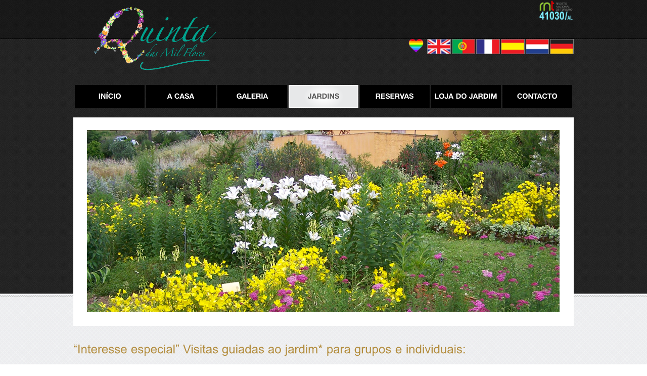

--- FILE ---
content_type: text/html; charset=utf-8
request_url: http://quintadasmilflores.com/pages/tours?lang=1
body_size: 4285
content:
<!DOCTYPE html PUBLIC "-//W3C//DTD XHTML 1.0 Transitional//EN" "http://www.w3.org/TR/xhtml1/DTD/xhtml1-transitional.dtd">
<html xmlns="http://www.w3.org/1999/xhtml" xml:lang="pt" lang="pt">
<head>
    <!-- meta tags --->
    <meta name="description" content="Casa Aloes - Quinta das mil flores: Far from the madding crowds, an ecological paradise in central Portugal"/><meta name="keywords" content="Quinta das mil flores, Casa aloes, turismo rural em portugal, gay friendly,  Annabelle de La Panouse,
garden, zézere,,bio vegetable,"/><meta name="p:domain_verify" content="428fd2afdb7ab61c6e1150d6383315c5"/><meta name="author" content="Paulo Elias - http://www.paulo-elias.com"/><meta name="copyright" content="Rositulipa, Lda"/><meta name="robots" content="INDEX, FOLLOW"/>    <!-- end meta tags --->
    <!-- styles -->
    <!-- css files -->
<link media="all" rel="stylesheet" type="text/css" href="/assets/css/reset.css"/>
<link media="all" rel="stylesheet" type="text/css" href="/assets/css/styles.css"/>
<!--<link href="/assets/lightbox/css/lightbox.css" rel="stylesheet" />-->
<!-- end css files -->    <!-- end styles -->
    <!-- javascripts -->
    <script type="text/javascript" src="http://code.jquery.com/jquery-latest.pack.js"></script>
<script type="text/javascript" src="/assets/js/jquery.tools.min.js"></script>

<script type="text/javascript" src="/assets/js/msdropdown/jquery.dd.min.js"></script> 
<script type="text/javascript" src="/assets/js/slideshow.js"></script> 

<script type="text/javascript" src="/assets/js/gallery.js"></script>
<script type="text/javascript" src="/assets/js/sweet-pages.js"></script> 
<script type="text/javascript" src="/assets/js/main.js"></script>  

<script type="text/javascript" src="/assets/js/cufon.js"></script>  
<script type="text/javascript" src="/assets/js/fonts/Helvetica_400.font.js"></script>  
<script type="text/javascript" src="/assets/js/fonts/Arial_400.font.js"></script>  
<script type="text/javascript" src="/assets/js/fonts/Tahoma_400.font.js"></script>  
<script type="text/javascript" src="/assets/js/cufon-associate.js"></script>

<!--<script src="/assets/lightbox/jquery.lightbox.js"></script>-->
	<script type="text/javascript">
		$(function() {
		
			$('#holder-produtos').sweetPages({perPage:1});	
			var controls = $('.swControls').detach();
			controls.appendTo('.conteudo-page-produtos');
		});
	</script>
	

<script type="text/javascript">
	$(function() {
		
		 $(".fotos-jardins a[rel]").overlay({
		 	mask: '#000',
		 	closeOnClick: false
		 });
		
		// efeito focus nos campos de forms
		$("#txt_name").focus(function(){
	            if($(this).val()=="Nome")
	                    $(this).val("");
	    }).blur(function(){
	            if($(this).val()=="")
	                    $(this).val("Nome");
	    })
	    
	    $("#txt_email").focus(function(){
	            if($(this).val()=="E-mail")
	                    $(this).val("");
	    }).blur(function(){
	            if($(this).val()=="")
	                    $(this).val("E-mail");
	    })
	    
	    $("#txt_telefone").focus(function(){
	            if($(this).val()=="Telefone")
	                    $(this).val("");
	    }).blur(function(){
	            if($(this).val()=="")
	                    $(this).val("Telefone");
	    })
	    
	    $("#txt_msg").focus(function(){
	            if($(this).val()=="Mensagem")
	                    $(this).val("");
	    }).blur(function(){
	            if($(this).val()=="")
	                    $(this).val("Mensagem");
	    })
	    
	});
</script>

		    <!-- end javascripts -->   
    <title>“Interesse especial” Visitas guiadas ao jardim* para grupos e individuais: :: Casa Aloes - Quinta das Mil Flores</title>
</head>
<body>
    <div id="wrapper">
    	<div class="center-page">
    		<div id="header">
	<a href="/" title="Casa Aloes - Quinta das Mil Flores"><h1 id="logo"></h1></a>
		<div>
	<a href="https://registos.turismodeportugal.pt/RNAL.aspx?nr=41030&close=True" target="_blank" rel="noopener noreferrer"><img src="/assets/images/homepage/RNT41030AL-clear.png" width="70" align="right"></a>
	</div>
	<br><br><br>
	<div id="idiomas">
	    	    <a href=""><img src="/assets/images/homepage/LGBT-Hearth-500.png" width="30" style="padding-right:5px;"></a>
		<!--
		<form id="form_idiomas" action="" method="GET">
			<span id="seta-idiomas"></span>
			<select name="lang" id="select-idiomas" onchange='this.form.submit();'>
							
			</select>				
		</form>-->
						<a href="?lang=2" title="English"><img src="/backoffice/uploadficheiros/idiomas/bd_en.png" height="30" alt="English"/></a>
			    								<a href="?lang=1" title="Português"><img src="/backoffice/uploadficheiros/idiomas/bd_pt.png" height="30" alt="Português"/></a>
			    								<a href="?lang=3" title="Français"><img src="/backoffice/uploadficheiros/idiomas/bd_fr.png" height="30" alt="Français"/></a>
			    								<a href="?lang=4" title="Español"><img src="/backoffice/uploadficheiros/idiomas/bd_al.png" height="30" alt="Español"/></a>
			    								<a href="?lang=6" title="Nederlands"><img src="/backoffice/uploadficheiros/idiomas/bd_hl.png" height="30" alt="Nederlands"/></a>
			    								<a href="?lang=5" title="German"><img src="/backoffice/uploadficheiros/idiomas/bd_all.png" height="30" alt="German"/></a>
			    					

		
	</div>
	


	<div class="clear"></div>	
	<div id="menu">
		<ul id="ul-menu">
			<li><a class="ul " href="/" title="Início">Início</a></li>
			<li>
				<a class="ul " href="/pages" title="A Casa">A Casa</a>
				<ul id="submenu">
					<li><a href="/pages/services" title="Serviços">Serviços</a></li>
					<li><a href="/pages/facilities" title="Instalações">Instalações</a></li>
					<li><a href="/pages/location" title="Localização">Localização</a></li>
					<li><a href="/pages/ourHistory" title="História">História</a></li>
					<li><a href="/pages/privacy" style="height:auto;background-size: 138px 44px;width:134px!important;" title="Informação de Boas-vindas  ">Informação de Boas-vindas  </a></li>
				</ul>
			</li>			
			<li><a class="ul " href="/gallery" title="Galeria">Galeria</a></li>
			
			<li>
				<a class="ul active" href="/pages/gardens" title="Jardins">Jardins</a>
				<ul id="submenu">
					<li><a href="/pages/tours" title="Visitar Jardins">Visitar Jardins</a></li>
					<li><a href="/pages/rentals" title="Alugar Jardins">Alugar Jardins</a></li>
					<!--<li><a href="/gardens" title="Quinta Garden">Quinta Garden</a></li>-->
				</ul>
			</li>
			<li><a class="ul " href="/reservations" title="Reservas">Reservas</a></li>
			<li>
				<a class="ul " href="/products" title="Loja do Jardim">Loja do Jardim</a>
				<ul id="submenu">
											<li><a href="/products/list/frescos" title="Produtos Frescos Bio do Jardim">Produtos Frescos Bio do Jardim</a></li>
												<li><a href="/products/list/azeites" title="Azeite">Azeite</a></li>
												<li><a href="/products/list/ervas" title="Ervas&Chás">Ervas&Chás</a></li>
												<li><a href="/products/list/outros" title="Outros">Outros</a></li>
										</ul>
			</li>
			<li><a class="ul " href="/contacts" title="Contacto">Contacto</a></li>
		</ul>
	</div>
</div>		
    		<div id="main-content">
    			<div id="banner" style="height: 372px;">
	<img style="float: left; margin-top:5px; margin-left:7px;" src="/backoffice/uploadficheiros/paginassimples/m1.png" alt="“Interesse especial” Visitas guiadas ao jardim* para grupos e individuais:"/>
</div>
<div class="clear"></div>
<div id="conteudo-page">
			<h2>“Interesse especial” Visitas guiadas ao jardim* para grupos e individuais:</h2>
		<div class="clear"></div>
			<div id="descricao">
		<p> </p>
<p> </p>
<p>(Apenas para reservas antecipadas)</p>
<p>Grupos de 20 participantes, no mínimo, contacte <a href="mailto:quintadasmilflores@gmail.com">quintadasmilflores@gmail.com</a></p>
<p> Individuais:<br /> Adulto: 7 €<br /> Estudante: 4 €<br /> Criança: 2 €</p>
<p>Escolas, (idades entre 5 -14 anos) atelier para crianças 5 €<br /> com lanche do jardim.<br /> (menu: frutas e legumes do dia, alguns colhidos pelas crianças)</p>
<p>Cestas de piquenique menu sazonal: 20 €<br /> (vinho não incluído, sem custo de abertura garrafa)</p>
<p><span style="font-family:verdana; font-size: x-large; color:orangered; font-style:oblique">NOVO!! O Roseiral dos Amantes!</span></p>
<p>Informações &amp; Reservas Email: quintadasmilflores@gmail.com </p>
<p> </p>
<p> <span style="font-size: x-large;">* Catálogo Botânico do jardim da Quinta</span></p>
<p><br /> PLANTAS DOS JARDINS PARA SEREM VISTAS DURANTE A SUA VISITA OU ESTADIA<br /> 1.200 plantas, arbustos e árvores para serem vistos nos jardins.</p>
<p> </p>
<p> </p>
<p> </p>
<p> </p>	</div>
</div>
	
    		</div>
    	</div>
    </div>
	<div id="footer">
	<div class="center-page">
		<div id="frase">
			<span>Longe das multidões, um paraíso ecológico no centro de Portugal</span>
		</div>
		<div id="links">
			<div id="icones"></div>
		</div>
		<div id="outros-links">
			<div id="coluna1">
				<span class="bem-vindo">Bem-vindo!</span><br/>
				<span class="sublink" style="text-transform: uppercase">As Últimas Notícias</span><br/>
				<div class="clear"></div>
				<span class="sublink" style="margin-top: 43px; text-transform: uppercase">Siga-nos</span>
				<div class="clear"></div>
				
				<ul id="ul-redes-sociais">
				<li><a style="background-image: url(/backoffice/uploadficheiros/redessociais/logo_face.png);" href="https://www.facebook.com/quintadasmilflores" target="_blank" title="Visite-nos no Facebook">1</a></li><li><a style="background-image: url(/backoffice/uploadficheiros/redessociais/logo_twitter.png);" href="https://twitter.com/" target="_blank" title="Siga-nos no Twitter">2</a></li><li><a style="margin-right: 0; background-image: url(/backoffice/uploadficheiros/redessociais/logo_rss.png);" href="#" target="_blank" title="Siga-nos no RSS">3</a></li>				</ul>
				
				<div class="clear"></div>
				<span class="sublink" style="margin-top: 43px; text-transform: uppercase">Newsletter</span>
				<form action="/forms/subscribeNewsletter" method="post" id="form_newsletter">
					<input type="text" name="txt_mail" id="txt_mail" value="email"/>
					<input name="txt_url" type="hidden" value="/"/>
					<button id="bt_ok" type="subbmit">OK</button>
				</form>
				
			</div>
			<div id="coluna2">
				<span class="sublink" style="text-transform: uppercase">Links Interessantes</span><br/>
				<ul id="lista-links">
					<li><a href="http://www.tripadvisor.co.uk/VacationRentalReview-g2085289-d3422782-Casa_Aloes_Quinta_das_Mil_Flores-Pedrogao_Grande_Leiria_District_Central_Portugal.html" target="_blank" title="www.tripadvisor.co.uk">www.tripadvisor.co.uk</a></li><li><a href="http://www.turismodeportugal.pt/Portugu%C3%AAs/Pages/Homepage.aspx" target="_blank" title="www.turismodeportugal.pt">www.turismodeportugal.pt</a></li><li><a href="http://www.aldeiasdoxisto.pt/uteisaldeias/3/5/102/142/313/299" target="_blank" title="www.aldeiasdoxisto.pt">www.aldeiasdoxisto.pt</a></li><li><a href="http://www.mygaytrip.com" target="_blank" title="www.mygaytrip.com">www.mygaytrip.com</a></li><li><a href="http://www.visitportugal.com/NR/exeres/DC589B6E-C93E-435B-81C5-FEFD39938AB1,frameless.htm" target="_blank" title="www.visitportugal.com">www.visitportugal.com</a></li><li><a href="https://www.travelnest.com" target="_blank" title="Reservation Channel Manager: <br/>
www.travelnest.com">Reservation Channel Manager: <br/>
www.travelnest.com</a></li>				</ul>
			</div>
			<div id="coluna3">
				<span class="sublink" style="text-transform: uppercase">Os nossos serviços</span><br/>
				<ul id="lista-servicos">
					<li><a href="#" target="_blank" title="Visitas guiadas ao Jardim">Visitas guiadas ao Jardim</a></li><li><a href="#" target="_blank" title="Bio Gourmet & loja de presentes">Bio Gourmet & loja de presentes</a></li><li><a href="#" target="_blank" title="Aluguer do Jardim :">Aluguer do Jardim :</a></li><li><a href="#" target="_blank" title="Fotografias de moda">Fotografias de moda</a></li><li><a href="#" target="_blank" title="publicidade e cinema">publicidade e cinema</a></li><li><a href="#" target="_blank" title="Festas de Jardim & Picnics">Festas de Jardim & Picnics</a></li><li><a href="#" target="_blank" title="Eventos VIP">Eventos VIP</a></li><li><a href="#" target="_blank" title="Fotos de Casamento">Fotos de Casamento</a></li>				</ul>
			</div>
			<div id="coluna4">
				<span class="sublink" style="text-transform: uppercase">Galeria do Facebook</span><br/>
								<a href="https://www.facebook.com/quintadasmilflores" title="Visite-nos no Facebook" target="_blank" id="link-facebook">
					<ul id="fotos_facebook">
														<li><img src="/backoffice/uploadficheiros/facegallery/7.png" alt="Image 9"/></li>
																<li><img src="/backoffice/uploadficheiros/facegallery/2.png" alt="Image 8"/></li>
																<li><img style="margin-right: 0;" src="/backoffice/uploadficheiros/facegallery/10.png" alt="Image 7"/></li>
																<li><img src="/backoffice/uploadficheiros/facegallery/6.png" alt="Image 6"/></li>
																<li><img src="/backoffice/uploadficheiros/facegallery/9.png" alt="Image 5"/></li>
																<li><img style="margin-right: 0;" src="/backoffice/uploadficheiros/facegallery/5.png" alt="Image 4"/></li>
																<li><img src="/backoffice/uploadficheiros/facegallery/4.png" alt="Image 3"/></li>
																<li><img src="/backoffice/uploadficheiros/facegallery/8_1365009832.png" alt="Image 2"/></li>
																<li><img style="margin-right: 0;" src="/backoffice/uploadficheiros/facegallery/3.png" alt="Image 1"/></li>
													</ul>
				</a>
			</div>
		</div>
				<div id="copyright">
			<span><strong>© 2022 ROSITULIPA, Lda </strong> <i> (Design PTLOVE) 
			      <a href="https://www.livroreclamacoes.pt/Inicio" target="_blank">
			          <img src="/assets/images/homepage/LivroReclRedWhite.png" align="right">
			      </a>
			              <img src="/assets/images/homepage/TravelMythFreeWiFi.png" width="70" style="margin-right:5px; float:right">
			              
		                            <img src="/assets/images/homepage/TravelMythTop10.png" width="61" style="margin-right:5px; float:right">
                        <img src="/assets/images/homepage/TravelMythParking.png" width="70" style="margin-right:5px; float:right">
                        <img src="/assets/images/homepage/TravelMythLuxury.png" width="70" style="margin-right:5px; float:right">
                    </i><br/><br/><br/><br/><br/><br/>
						</span>
		</div>
	</div>		   
</div>  
</body>
</html>


--- FILE ---
content_type: text/css
request_url: http://quintadasmilflores.com/assets/css/styles.css
body_size: 110
content:
/* CSS Imports */

@import url("styles-page.css");
@import url("slideshow.css");

@import url("gallery.css");
@import url("sweet-pages.css");
@import url("dateinput.css");

--- FILE ---
content_type: text/css
request_url: http://quintadasmilflores.com/assets/css/styles-page.css
body_size: 5299
content:
/* Elementos Html Soltos */
html, body { height: 100%; margin: 0; padding: 0; background-image: url(/assets/images/homepage/bg_body.png); background-repeat: repeat repeat; }
div.clear { float: none; clear: both}
div#descricao ol, div#descricao ul { list-style: outside; margin-left: 90px;}

body > #wrapper { width: 100%; height: auto; min-height: 100%; margin:0; padding:0; background-image: url(/assets/images/homepage/bg.png); background-repeat: repeat-x; }
div.center-page { width: 990px; margin:0 auto; }

#descricao { margin-top:20px; }
#descricao table { width:990px!important; }

.lista table { width: 100%; }
.lista table tr td:first-of-type { padding:3px; width:70%; }
.lista table tr td:last-of-type { width:30%; }
.alpha a:hover { text-decoration:underline; }

.styled-select {
    height: 30px;
    line-height: 30px;
    overflow: hidden;
    border: 0!important;
    border-radius: 3px;
    background: none;
    padding: 0 0 0 0;
    position:relative;
}
span.select
{
	background: url("../images/arrow.png") no-repeat right transparent;
    bottom: 0;
    cursor: default;
    float: left;
    height: 32px;
    left: 0;
    line-height: 32px;
    position: absolute;
    text-indent: 10px;
    width: 100%;
    z-index: 1;
    color: #262626;
    font-family: Arial;
    font-size: 16px;
}

.styled-select.periodos span.select
{ background:none; }

.styled-select select {

    background:none;
    width: 100%;   /* IE hack */
    padding: 5px 0 0 3px;
    border: 0;
    color: #262626;
    font-family:Arial;
    font-size:16px;
    position:relative;
    opacity: 0;
    z-index: 10;
}

.styled-select option {
    color: #262626;        
}

/* Fomulario Valor Minimo Por Noite */
#valor_minimo { width:935px; height:129px; float:left; background-image:url(/assets/images/reservations/bg_min_price.png); }
#valor_minimo h2 { float:left; margin-top:20px; margin-left:20px; color:white!important; }
#valor_minimo p { clear:both; float:left; margin-left: 20px; margin-top:25px; color:#b89339; font-size: 16px; font-family:Arial; font-weight:normal; }
#valor_minimo span.valor { float:right; margin-top:21px; margin-right:60px; color:white; font-family:Arial; font-size:16px; font-weight:normal; }

/* Tabela de Rates */
#rates { margin-top: 20px; width:931px; min-height:244px; float:left; background-color:white; background-repeat:no-repeat; background-image:url(/assets/images/reservations/barra.png); background-position:top top; }
#rates h2 { margin-top:10px; margin-bottom:10px!important; margin-left:20px; float:left; color:white!important; }

#rates .coluna { position:relative; float:left; min-height:200px; width:165px; padding:10px; padding-top:20px; padding-bottom:50px; border-left:1px solid #E8E9EA; border-bottom:1px solid #E8E9EA;}
#rates .coluna:last-of-type { border-right:1px solid #E8E9EA; }
#rates .coluna .bg-valor {
	position: absolute;
	bottom: 10px;
	left: 25px;
	width: 103px;
	height: 24px;
	text-align: center;
	line-height: 24px;
	background-image: url('/backoffice/uploadficheiros/outrasimagens/bg_price.png');
}
#rates .coluna p.periodo { font-family:Arial; color:#b89339; font-size:16px; }
#rates .coluna p.periodo .cufon { margin-bottom:3px; }
#rates .coluna .bg-valor .span-price { font-family:Arial; font-weight:bold; color: #ffffff; }

/* Fotos dos Jardins */
.fotos-jardins a { margin-left:5px; margin-right:5px; margin-bottom: 10px; float:left; }
.fotos-jardins a img { width: 227px; }

/* Overlay das Fotos do Jardim */
.simple_overlay {
    display:none;
    z-index:10000; 
	background-color:#2c2b2a;
    max-width:600px;
    padding-left:20px;
    padding-right:20px;
    padding-bottom:20px;
    padding-top:60px;
}
.simple_overlay .close {
    background-image:url(/assets/overlay/images/close.png);
    position:absolute;
    right:10px;
    top:10px;
    cursor:pointer;
    height:27px;
    width:28px;
    margin:0;
}
  .details {
	  max-width:560px;
	  float:left;
	  clear:both;
  }
 
  .details h3 {
	  color:white;
	  font-size:16px!important;
	  font-weight:normal;
	  margin-top:20px;
	  text-transform: uppercase;
  }
  
  .details h4 {
	  color:#bc963b;
	  font-size:11px!important;
	  margin-top:2px;
	  font-weight:normal;
	  text-transform: uppercase;
  }
  
   .details p {
	  color:white;
	  font-size:14px!important;
	  line-height:20px!important;
	  margin-top:25px;
	  font-weight:normal;
  }
  
  .details p .cufon { margin-bottom: 5px; }
  
  
  .simple_overlay img { max-width: 600px;}

/* Elementos Header */
#wrapper #header { float: left; width: 990px;}
#wrapper #header h1#logo { float: left; width: 324px; height: 150px; margin-top:-2px; background-image: url(/assets/images/QuintaLogo2017F2.jpg); background-repeat: no-repeat; }
/* #wrapper #header h1#desde70 { float: left; width: 660px; height: 150px; margin-top:-2px; background-image: url(/assets/images/Quinta_Logo_2017-E.jpg); background-repeat: no-repeat; } */
/* div#idiomas alterado para acomodar logo do INT. margin-top alterado de 70px para 25px RMPV20220404 */
#wrapper #header div#idiomas { float:right; margin-top: 25px;}
/*#wrapper #header div#idiomas li { float: right; margin-top: 50px; }*/
#wrapper #header div#idiomas a { float:left; margin-left:2px; margin-top:4px; }
#wrapper #header div#idiomas form#form_idiomas { float: left; width: 55px;}
#wrapper #header div#idiomas form#form_idiomas #select-idiomas { float: left; width: 65px;}
#wrapper #header div#idiomas form#form_idiomas span#seta-idiomas { float: left; width: 14px; height: 10px; margin-left: 10px; margin-top: 10px; background-image: url(/assets/images/homepage/seta_languages.png); cursor: pointer}
div.ddcommon { position: absolute; cursor: pointer; text-align: right;}
div.ddChild { right: 0;}

div.ddChild ul li.selected { display: none!important; }

#wrapper #header #menu { float: left; width: 990px; margin-top: 20px;}
#wrapper #header #menu ul#ul-menu {/* float: left; */width: 990px; /*display: block;*/ position: relative; display: inline-table}
#wrapper #header #menu ul#ul-menu li { list-style: none; /*display: inline-block; */ float: left;}
#wrapper #header #menu ul#ul-menu li a { margin-left: 3px; /*float: left; */ display: block; width: 138px; height: 32px; background-image: url(/assets/images/homepage/bt_menu_off.png); background-repeat: no-repeat;}
#wrapper #header #menu ul#ul-menu li a.active { color: #595959; font-size: 14px; background-image: url(/assets/images/homepage/bt_menu_on.png); }

#wrapper #header #menu ul#ul-menu li a { padding-top: 15px; line-height: 20px; font-size: 14px; text-transform: uppercase; color: white; text-decoration: none; text-align: center;}
#wrapper #header #menu ul#ul-menu li a:hover { color: #595959; font-size: 14px; background-image: url(/assets/images/homepage/bt_menu_on.png); }

#wrapper #header #menu ul#ul-menu:after {
	content: ""; clear:both; display: block;
}

#wrapper #header #menu ul#ul-menu ul#submenu { display: none; }
#wrapper #header #menu ul#ul-menu li:hover > ul#submenu {display: block;}

#wrapper #header #menu ul#ul-menu ul#submenu { position: absolute; top: 100%; padding:0; border-radius:0; width: 138px; z-index: 1500; margin-top: 3px;}
#wrapper #header #menu ul#ul-menu ul#submenu li { float: none; position: relative;}
#wrapper #header #menu ul#ul-menu ul#submenu li a { text-align: left; height: 16px; text-transform: none; font-family: Arial; font-size: 15px; color: #c1c1c1; font-weight: normal; line-height: 15px; margin-top: -3px; padding:7px!important; background-image: url(/assets/images/homepage/bt_submenus_off.png); background-repeat: no-repeat; padding-left: 25px!important;}
#wrapper #header #menu ul#ul-menu ul#submenu li a:hover { color: white; background-image: url(/assets/images/homepage/bt_submenus_onn.png); }

/* Galeria de Fotos do Jardim */

.scrollable { float:left; overflow:hidden;position:relative; width:948px; height: 716px; }
.scrollable .items { clear:both; position:absolute; width:6000em; }
.items div { float:left; width:948px; }
#banner a.disabled { visibility: hidden !important; }
#banner a.prev { position:absolute;top:330px;left:-30px; margin:0; padding:0; cursor:pointer; width:40px; height:41px; display:block; text-decoration:none; background-image:url(/assets/images/btn_prev.png);}
#banner a.next { position:absolute;top:330px;right:-30px; margin:0; padding:0; cursor:pointer; width:40px; height:41px; display:block; text-decoration:none; background-image:url(/assets/images/btn_next.png);}

/* Elementos Main Content */
#wrapper div#main-content { float: left; width: 990px; margin-top: 17px; margin-bottom: 15px; }
#wrapper div#main-content div#banner { width: 950px; float: left; background: white; padding:20px;}
#wrapper div#main-content div#banner h2 {
	color: #B38D3E;
    float: left;
    font-family: Arial;
    font-size: 24px;
    font-weight: bold;
    margin-bottom: 20px;
}

#wrapper div#main-content div#banner div#form-pre-reserva { float: left; position: relative; z-index: 1500px; margin-left: -20px; margin-top: -18px; width: 990px; height: 118px; background-image: url(/assets/images/homepage/mod_reservas_2.png); background-repeat: no-repeat; background-position: bottom left;}
#wrapper div#main-content div#banner div#form-pre-reserva div#reserva { float: left; width: 274px; }

#wrapper div#main-content div#banner div#form-pre-reserva div#reserva form#form_prereserva { float: left; width: 274px; margin-top: -99px; height: 142px; }
#wrapper div#main-content div#banner div#form-pre-reserva div#reserva form#form_prereserva div#conteudo-form_prereserva { float: left; width: 274px; height: 142px; background-image: url(/assets/images/homepage/BOOK_NOW.png); background-repeat: no-repeat;}
#wrapper div#main-content div#banner div#form-pre-reserva div#reserva a#bt_pre_reserva { padding-left: 52px; height: 42px; background-image: url(/assets/images/homepage/mod_reservas_3.png); background-position: 0 42px; float: left; margin-left: 22px; margin-top: 15px; width: 110px; font-family: "Helvetica"; font-weight: bold; font-size: 13px; line-height: 30px; color: white; text-decoration: none; text-transform: uppercase;}
#wrapper div#main-content div#banner div#form-pre-reserva div#reserva a#bt_pre_reserva cufon, #wrapper div#main-content div#banner div#form-pre-reserva div#descricao2 a#bt_descricao cufon, #wrapper div#main-content div#banner div#form-pre-reserva div#descricao a#bt_descricao cufon, #wrapper div#main-content div#banner div#form-pre-reserva div#servicos a#bt_servicos cufon { margin-top: 4px; }
#wrapper div#main-content div#banner div#form-pre-reserva div#descricao a#bt_descricao { padding-left: 52px; height: 42px; background-image: url(/assets/images/homepage/mod_reservas_3.png); background-position: 345px 0; float: left; margin-left: -85px; margin-top: 59px; width: 110px; font-family: "Helvetica"; font-weight: bold; font-size: 13px; line-height: 30px; color: white; text-decoration: none; text-transform: uppercase;}
#wrapper div#main-content div#banner div#form-pre-reserva div#servicos a#bt_servicos { padding-left: 52px; height: 40px; background-image: url(/assets/images/homepage/mod_reservas_3.png); background-position: 688px 0; float: left; margin-left: 20px; margin-top: 59px; width: 110px; font-family: "Helvetica"; font-weight: bold; font-size: 13px; line-height: 30px; color: white; text-decoration: none; text-transform: uppercase;}
#wrapper div#main-content div#banner div#form-pre-reserva div#check { float: left; width: 370px; margin-left: 40px; margin-top: 15px;}
#wrapper div#main-content div#banner div#form-pre-reserva div#check span { float: left; font-family: "Arial"; font-size: 26px; font-style: italic; color: white;}
#wrapper div#main-content div#banner div#form-pre-reserva div#check p { float: left; margin-top: 10px; line-height: 20px; font-family: Arial; font-size: 14px; font-style: italic; color: white;}
#wrapper div#main-content div#banner div#form-pre-reserva div#check p cufon { margin-top: 6px;}

#wrapper div#main-content div#banner div#form-pre-reserva div#reserva form#form_prereserva span { font-family: "Arial"; font-size: 14px; font-weight: normal; color:white; float: left;display:block; margin-left: 34px; margin-top:30px;}
#wrapper div#main-content div#banner div#form-pre-reserva div#reserva form#form_prereserva input { font-family: "Arial"; font-weight: normal; font-size: 14px; color: white; background: none; border:none; margin-top: 24px; float: left; width:90px; padding-left:3px;}
#wrapper div#main-content div#banner div#form-pre-reserva div#reserva form#form_prereserva input#txt_from { clear:both; margin-left: 29px;}
#wrapper div#main-content div#banner div#form-pre-reserva div#reserva form#form_prereserva input#txt_to { margin-left: 24px; }
#wrapper div#main-content div#banner div#form-pre-reserva div#reserva form#form_prereserva button#bt_pre_reservar { display:none; text-indent: -5000px; border:none; background:none; cursor:pointer; float: left; width: 92px; height: 25px; margin-left: 26px; margin-top:10px; background-image: url(/assets/images/homepage/BOTAO.png); background-repeat: no-repeat;}


#wrapper div#main-content div#textos { float: left; margin-top: 15px; width: 990px; background-image: url(/assets/images/homepage/titulos_inferiores.png); background-repeat: no-repeat; }
#wrapper div#main-content div#textos div#texto1 { float: left; width: 298px; }
#wrapper div#main-content div#textos div#texto1 span.grande-titulo { text-transform: uppercase; display: block; height: 37px; padding-top: 20px; text-align:center; font-family: "Helvetica"; line-height: 30px; font-weight: bold; font-size: 18px; color: #b38b37;}
#wrapper div#main-content div#textos div#texto1 img { float: left; margin-top: 5px;}
#wrapper div#main-content div#textos div#texto1 p.titulo { float: left; width:300px; margin-top:20px; font-family: Arial; font-weight: bold; font-size: 15px; color: #b09609; font-style: italic;}
#wrapper div#main-content div#textos div#texto1 p { float: left; font-family: Arial; font-size: 14px; line-height: 20px; font-weight: normal; font-style: italic; color: #717171; }

#wrapper div#main-content div#textos div#texto1 p cufon, #wrapper div#main-content div#textos div#texto2 p cufon, #wrapper div#main-content div#textos div#texto3 p cufon { margin-top: 6px; }
#wrapper div#main-content div#textos div#texto2 { float: left; width: 298px; margin-left: 48px;}
#wrapper div#main-content div#textos div#texto2 span.grande-titulo { text-transform: uppercase; display: block; height: 37px; padding-top: 20px; text-align:center; font-family: "Helvetica"; line-height: 30px; font-weight: bold; font-size: 18px; color: #b38b37;}
#wrapper div#main-content div#textos div#texto2 img { float: left; margin-top: 5px;}
#wrapper div#main-content div#textos div#texto2 p.titulo { float: left; width:300px; margin-top:20px; font-family: Arial; font-weight: bold; font-size: 15px; color: #b09609; font-style: italic;}
#wrapper div#main-content div#textos div#texto2 p { float: left; font-family: Arial; font-size: 14px; line-height: 20px; font-weight: normal; font-style: italic; color: #717171; }

#wrapper div#main-content div#textos div#texto3 { float: left; width: 298px; margin-left: 48px;}
#wrapper div#main-content div#textos div#texto3 span.grande-titulo { text-transform: uppercase; display: block; height: 37px; padding-top: 20px; text-align:center; font-family: "Helvetica"; line-height: 30px; font-weight: bold; font-size: 18px; color: #b38b37;}
#wrapper div#main-content div#textos div#texto3 img { float: left; margin-top: 5px;}
#wrapper div#main-content div#textos div#texto3 p.titulo { float: left; width:300px; margin-top:20px; font-family: Arial; font-weight: bold; font-size: 15px; color: #b09609; font-style: italic;}
#wrapper div#main-content div#textos div#texto3 p { float: left; font-family: Arial; font-size: 14px; line-height: 20px; font-weight: normal; font-style: italic; color: #717171; }

#wrapper div#main-content div#conteudo-page { float: left; width: 990px;}
#wrapper div#main-content div#conteudo-page h2 { float: left; margin-top: 35px; font-family: Arial; font-size: 24px; font-weight: bold; color: #b38d3e;}
#wrapper div#main-content div#conteudo-page div#descricao2 { float: left; max-width:990px; margin-top: -24px; font-family: Arial; font-size: 15px; color: #272727; font-weight: normal; line-height: 19px;}
#wrapper div#main-content div#conteudo-page div#descricao2 p { margin-bottom: 15px; line-height: 18px; }
#wrapper div#main-content div#conteudo-page div#descricao2 table { width: 990px!important; }
#wrapper div#main-content div#conteudo-page div#servicos { margin-top:5px; }

#wrapper div#main-content div#conteudo-page div#formulario-contato { float: left; margin-top: 25px; margin-bottom:10px; width: 496px; height:461px; background-image: url(/assets/images/contacts/novo-formulario.png); background-repeat: no-repeat; margin-left:30px;}
#wrapper div#main-content div#conteudo-page div#formulario-contato form#form_contato { float: left; width: 496px; height: 461px;}
#wrapper div#main-content div#conteudo-page div#formulario-contato form#form_contato input, #wrapper div#main-content div#conteudo-page div#formulario-contato form#form_contato textarea { padding-left: 20px; background:none; border:none; float: left; margin-top: 12px; font-family: Arial; font-size: 14px; color: #848383; line-height: 14px;}
#wrapper div#main-content div#conteudo-page div#formulario-contato form#form_contato input { width: 300px; height: 44px;}
#wrapper div#main-content div#conteudo-page div#formulario-contato form#form_contato textarea { padding-top: 20px; width: 463px; max-width:463px; height: 200px; max-height: 200px;}
#wrapper div#main-content div#conteudo-page div#formulario-contato form#form_contato button { font-weight: bold; margin-top: 35px; width: 96px; height: 31px; float: left; cursor: pointer; background: none; border: none; font-family: Arial; font-size: 13px; text-transform: uppercase; color: white;}
#wrapper div#main-content div#conteudo-page div#formulario-contato form#form_contato button#bt_reset { margin-left: 296px;}
#wrapper div#main-content div#conteudo-page div#formulario-contato form#form_contato button#bt_send { margin-left: 8px;}

#wrapper div#main-content div#conteudo-page ul#holder { float: left; width: 990px; margin-top: 15px; overflow: hidden!important; height:auto!important; margin-bottom: 15px;}
#wrapper div#main-content div#conteudo-page ul#holder li.produto { float: left; width: 295px; margin-right: 52px; margin-bottom: 13px;}
#wrapper div#main-content div#conteudo-page ul#holder li.produto img { float: left; width: 295px; height: 162px;}
#wrapper div#main-content div#conteudo-page ul#holder li.produto span.tit { margin-top: 10px; float: left; display: block; font-family:Arial; font-size: 15px; font-weight: bold; font-style: italic; color: #b09609;}
#wrapper div#main-content div#conteudo-page ul#holder li.produto span.peso { margin-top: 5px; float: left; display: block; font-family:Arial; font-size: 13px; font-weight: normal; font-style: italic; color: #717171;}
#wrapper div#main-content div#conteudo-page ul#holder li.produto div.desc { margin-top: 25px; float: left; width: 295px; font-family:Arial; font-size: 13px; font-weight: normal; font-style: italic; color: #717171;}
#wrapper div#main-content div#conteudo-page ul#holder li.produto span.price { margin-top: 5px; float: left; display: block; font-family:Arial; font-size: 13px; font-weight: normal; font-style: italic; color: #717171;}

#wrapper div#main-content div#conteudo-page form#form_recomendar_news { width: 500px; float: left; height: 200px; background-image: url(/assets/images/form.jpg); background-repeat: no-repeat;}
#wrapper div#main-content div#conteudo-page form#form_recomendar_news input {width: 335px; height: 19px; border:none; background:none; margin-left: 104px; margin-top:69px; float: left; font-family: Arial; font-size: 12px; color: black;}
#wrapper div#main-content div#conteudo-page form#form_recomendar_news button { width: 139px; float: right; background:none; border:0;cursor:pointer; margin-right:63px; margin-top:51px; text-indent: -5000px;}

/* Elementos Footer */

/* Alterada altura de footer.png, e atributo height, para acomodar icon do livro de reclamações eletrónico  RMPV20220315 */
#footer { position: relative; clear: both; width: 100%; margin:0 auto; height: 600px; background-image: url(/assets/images/homepage/footer.png); background-repeat: repeat;}
#footer #frase { float: left; margin-top: 12px; width: 990px; height: 60px; text-align: center; line-height: 60px;}
#footer #frase span { font-family: "Arial"; font-weight: bold; font-style: italic; font-size: 21px; color: #2b2b2b;}
#footer #frase span cufon { margin-top: 20px;}
#footer #links { float: left; width: 990px; height: 60px; margin-top: 13px; }
#footer #links #icones {float: left; width:980px; height: 48px; background-image: url(/assets/images/homepage/icones_finais_v2.png);}
#footer #outros-links { float: left; width: 990px; height:300px;}
#footer #outros-links #coluna1 { float: left; width: 226px; margin-top: 17px; margin-left: 5px;}
#footer #outros-links #coluna1 span {float: left; font-family: 'Arial'; font-size: 29px; font-weight: normal; color: white;}
#footer #outros-links #coluna1 span.sublink {float: left; font-family: 'Helvetica'; font-weight: bold; font-size: 15px; color: #b38b37; }
#footer #outros-links #coluna1 ul#ul-redes-sociais { float: left; width: 156px; margin-top: 15px;}
#footer #outros-links #coluna1 ul#ul-redes-sociais li { float: left; list-style: none;}

span.bem-vindo cufon { margin-bottom: 3px; }
#footer #outros-links #coluna1 ul#ul-redes-sociais li a { text-indent: -5000px; float: left; width:43px; height:43px; background-repeat: no-repeat; margin-right: 13px; }

#footer #outros-links #coluna1 #form_newsletter { float: left; width: 226px; margin-top: 20px}
#footer #outros-links #coluna1 #form_newsletter input#txt_mail { font-family: "Helvetica"; font-weight: bold; font-size: 15px; text-align:right; color:#848383; float:left; border: none; background: none; width: 165px; height:27px; line-height: 27px; padding-right: 15px; background-image: url(/assets/images/homepage/newsletter_1.png); background-repeat: no-repeat;}
#footer #outros-links #coluna1 #form_newsletter button#bt_ok { float: left; text-indent: -5000px; background:none; margin-left: 8px; width:30px; cursor: pointer; height: 28px; border:none; background-image: url(/assets/images/homepage/newsletter_2.png); }

#footer #outros-links #coluna2 { width: 235px; float: left; margin-top: 50px; margin-left: 80px;}
#footer #outros-links #coluna2 span.sublink {float: left; font-family: 'Helvetica'; font-weight: bold; font-size: 15px; color: #b38b37;}
#footer #outros-links #coluna2 ul#lista-links { float: left; width: 235; margin-top: 25px; }
#footer #outros-links #coluna2 ul#lista-links li { float: left; list-style: none; display: block; margin-bottom: 16px; width:100%; }
#footer #outros-links #coluna2 ul#lista-links li a { float: left; font-style: italic; font-family: Arial; font-size: 14px; color: #b2b2b2; text-decoration: none;}
#footer #outros-links #coluna2 ul#lista-links li a:hover { text-decoration: underline; }

#footer #outros-links #coluna3 { width: 230px; float: left; margin-top: 50px;}
#footer #outros-links #coluna3 span.sublink { float: left; font-family: 'Helvetica'; font-weight: bold; font-size: 15px; color: #b38b37;}
#footer #outros-links #coluna3 ul#lista-servicos { float: left; width: 230px; margin-top: 25px;}
#footer #outros-links #coluna3 ul#lista-servicos li { list-style: none; display: block;}
#footer #outros-links #coluna3 ul#lista-servicos li a { display:block; margin-bottom: 16px; font-style: italic; font-family: Arial; font-size: 14px; color: #b2b2b2; text-decoration: none;}
#footer #outros-links #coluna3 ul#lista-servicos li a:hover { text-decoration: underline; }

#footer #outros-links #coluna4 { width: 210px; float: left; margin-top: 50px;}
#footer #outros-links #coluna4 span.sublink {float: left; font-family: 'Helvetica'; font-weight: bold; font-size: 15px; color: #b38b37;}
#footer #outros-links #coluna4 a#link-facebook { float: left; display:block; width: 222px; margin-top:25px; }
#footer #outros-links #coluna4 a#link-facebook ul#fotos_facebook { float: left; width: 222px; list-style: none;}
#footer #outros-links #coluna4 a#link-facebook ul#fotos_facebook li { list-style: none; float: left;}
#footer #outros-links #coluna4 a#link-facebook ul#fotos_facebook li img { width: 68px; height: 68px; float: left; margin-right: 6px; margin-bottom: 6px;}

#footer #copyright { width: 990px; float: left; margin-top:55px; height: 45px; padding-top: 20px; background-image: url(/assets/images/homepage/footer_line.png); background-repeat: no-repeat;}
#footer #copyright span, #footer #copyright span a { font-family: Tahoma; font-size: 13px; color: #717171; text-decoration: none;}
#footer #copyright span a:hover { text-decoration: underline;}

span.span-price cufon { margin-top: 4px;}

/* FORMULARIO DE RESERVAS */

span#opcao_quarto, span#opcao_peq_almoco {
	color: #262626;
    display: block;
    float: left;
    font-family: Arial;
    font-size: 15px;
    height: 29px;
    line-height: 29px;
    margin-top: 4px;
    padding-left: 10px;
    width: 233px;
}

#wrapper div#main-content div#conteudo-page div#div-form_reservas { float: left; margin-top:40px; width: 990px; height: 529px; background-image: url(/assets/images/homepage/mod_reservas_2.png); background-repeat: no-repeat; background-position: bottom; }
#wrapper div#main-content div#conteudo-page div#div-form_reservas form#form_reservas { float: left; width:990px; height: 439px; background-image: url(/assets/images/reservations/formulario.png); background-repeat: no-repeat;}

#wrapper div#main-content div#conteudo-page div#div-form_reservas form#form_reservas div#required_fields { float: left; width: 965px; height: 32px; padding-left: 10px; padding-top: 15px; padding-bottom:5px; }
#wrapper div#main-content div#conteudo-page div#div-form_reservas form#form_reservas div#required_fields { font-family: Arial; font-size: 24px; color: white}
#wrapper div#main-content div#conteudo-page div#div-form_reservas form#form_reservas label { float: left; font-size: 15px; color:#262626; margin-top: 15px;}
#wrapper div#main-content div#conteudo-page div#div-form_reservas form#form_reservas label.regular { float: left; font-size: 15px!important; color:#262626; margin-top: 10px;}

#wrapper div#main-content div#conteudo-page div#div-form_reservas form#form_reservas input, #wrapper div#main-content div#conteudo-page div#div-form_reservas form#form_reservas textarea { background: none; border: none; margin-top: 1px; font-family: Arial; font-size: 15px; color: #262626; padding-left: 5px;}
#wrapper div#main-content div#conteudo-page div#div-form_reservas form#form_reservas input#txt_nome_apelido { width: 490px; height: 30px; }
#wrapper div#main-content div#conteudo-page div#div-form_reservas form#form_reservas input#txt_eail { width: 310px; height: 30px;}
#wrapper div#main-content div#conteudo-page div#div-form_reservas form#form_reservas input#txt_tlf { width: 150px; height: 30px;}
#wrapper div#main-content div#conteudo-page div#div-form_reservas form#form_reservas input#txt_pais { width: 142px; height: 30px;}
#wrapper div#main-content div#conteudo-page div#div-form_reservas form#form_reservas input#txt_codpostal { width:90px; height:30px; }
#wrapper div#main-content div#conteudo-page div#div-form_reservas form#form_reservas input#txt_checkin { width: 95px; height: 30px;}
#wrapper div#main-content div#conteudo-page div#div-form_reservas form#form_reservas input#txt_checkout { width: 95px; height: 30px;}
#wrapper div#main-content div#conteudo-page div#div-form_reservas form#form_reservas input#txt_nr_noites { width: 75px; height: 28px;}
#wrapper div#main-content div#conteudo-page div#div-form_reservas form#form_reservas input#txt_nr_pessoas { width: 47px; height: 28px;}
#wrapper div#main-content div#conteudo-page div#div-form_reservas form#form_reservas input#txt_periodo { width: 318px; height: 28px;}
#wrapper div#main-content div#conteudo-page div#div-form_reservas form#form_reservas input#txt_nr_criancas { width: 100px; height: 28px;}
#wrapper div#main-content div#conteudo-page div#div-form_reservas form#form_reservas input#txt_nr_camas { width: 100px; height: 28px;}
#wrapper div#main-content div#conteudo-page div#div-form_reservas form#form_reservas textarea#txt_comentarios
{
	width:458px; height:153px; padding-top: 5px; min-width:458px!important; min-height:153px!important; max-width: 458px!important; max-height: 153px!important;
	resize: none;
}
#wrapper div#main-content div#conteudo-page div#div-form_reservas form#form_reservas input#txt_total { width: 184px; height: 30px;}
#wrapper div#main-content div#conteudo-page div#div-form_reservas form#form_reservas button#bt_cancelar { background:none; border:none; cursor: pointer; float: left; padding-top:1px; text-transform:uppercase; width:112px; text-align:center; height:32px; font-family:Arial; font-size:13px; color: white; font-weight: bold; text-decoration: none;}
#wrapper div#main-content div#conteudo-page div#div-form_reservas form#form_reservas button#bt_reservar { background:none; border:none; float: left; width:205px; height:32px; cursor:pointer; font-family: Arial; font-size: 15px; font-weight: bold; color: white; text-transform: uppercase;}

/* Teste!! RMPV201705 */
#wrapper div#main-content div#conteudo-page div#div-form_reservas form#form_reservas button#btx_reservar { background:none; border:none; float: left; width:205px; height:32px; cursor:pointer; font-family: Arial; font-size: 15px; font-weight: bold; color: white; text-transform: uppercase;}

#wrapper div#main-content div#conteudo-page div#div-form_reservas div#botoes-extra { float: left; width: 990px; height: 89px; position: relative; z-index: 1500;}
#wrapper div#main-content div#conteudo-page div#div-form_reservas div#botoes-extra div#reserva { float: left; width: 274px; margin-top: 15px;}
#wrapper div#main-content div#conteudo-page div#div-form_reservas div#botoes-extra div#reserva a#bt_pre_reserva { padding-left: 52px; height: 42px; background-image: url(/assets/images/homepage/mod_reservas_3.png); background-position: 0 42px; float: left; margin-left: 22px; margin-top: 15px; width: 110px; font-family: "Helvetica"; font-weight: bold; font-size: 13px; line-height: 30px; color: white; text-decoration: none; text-transform: uppercase;}
#wrapper div#main-content div#conteudo-page div#div-form_reservas div#botoes-extra div#reserva a#bt_pre_reserva cufon, #wrapper div#main-content div#conteudo-page div#div-form_reservas div#botoes-extra div#descricao2 a#bt_descricao cufon, #wrapper div#main-content div#conteudo-page div#div-form_reservas div#botoes-extra div#servicos a#bt_servicos cufon { margin-top: 4px; }

#wrapper div#main-content div#conteudo-page div#div-form_reservas div#botoes-extra div#descricao2 a#bt_descricao { padding-left: 52px; height: 42px; background-image: url(/assets/images/homepage/mod_reservas_3.png); background-position: 345px 0; float: left; margin-left: -85px; margin-top: 54px; width: 110px; font-family: "Helvetica"; font-weight: bold; font-size: 13px; line-height: 30px; color: white; text-decoration: none; text-transform: uppercase;}
#wrapper div#main-content div#conteudo-page div#div-form_reservas div#botoes-extra div#servicos a#bt_servicos { padding-left: 52px; height: 40px; background-image: url(/assets/images/homepage/mod_reservas_3.png); background-position: 688px 0; float: left; margin-left: 20px; margin-top: 25px; width: 110px; font-family: "Helvetica"; font-weight: bold; font-size: 13px; line-height: 30px; color: white; text-decoration: none; text-transform: uppercase;}

#wrapper div#main-content div#conteudo-page div#div-form_reservas div#botoes-extra div#check { float: left; width: 370px; margin-left: 40px; margin-top: -12px;}
#wrapper div#main-content div#conteudo-page div#div-form_reservas div#botoes-extra div#check span { float: left; font-family: "Arial"; font-size: 26px; font-style: italic; color: white;}
#wrapper div#main-content div#conteudo-page div#div-form_reservas div#botoes-extra div#check p { float: left; margin-top: 10px; line-height: 20px; font-family: Arial; font-size: 14px; font-style: italic; color: white;}
#wrapper div#main-content div#conteudo-page div#div-form_reservas div#botoes-extra div#check p cufon { margin-top: 6px;}

#wrapper div#main-content div#conteudo-page div#div-form_reservas form#form_reservas span.mais_qtd, #wrapper div#main-content div#conteudo-page div#div-form_reservas form#form_reservas span.menos_qtd, span.mais_extra, span.menos_extra { float: right; height: 14px; width:29px; text-indent: -5000px; margin-top:2px; cursor: pointer;}
#wrapper div#main-content div#conteudo-page div#div-form_reservas form#form_reservas span.menos_qtd { margin-top:1px!important}

#wrapper div#main-content div#conteudo-page div#div-form_reservas form#form_reservas span#mes { float: left; width:129px; height: 21px; font-family: Arial; font-size:15px; color: #242424; padding-left: 5px; padding-top: 10px;}
#wrapper div#main-content div#conteudo-page div#div-form_reservas form#form_reservas span.mais_qtd_mes, #wrapper div#main-content div#conteudo-page div#div-form_reservas form#form_reservas span.menos_qtd_mes { float: right; height: 14px; width:29px; text-indent: -5000px; margin-top:2px; cursor: pointer;}
#wrapper div#main-content div#conteudo-page div#div-form_reservas form#form_reservas span.menos_qtd_mes { margin-top:1px!important}

#wrapper div#main-content div#conteudo-page div#div-form_reservas form#form_reservas span#ano { float: left; width:129px; height: 21px; font-family: Arial; font-size:15px; color: #242424; padding-left: 5px; padding-top: 10px;}
#wrapper div#main-content div#conteudo-page div#div-form_reservas form#form_reservas span.mais_qtd_ano, #wrapper div#main-content div#conteudo-page div#div-form_reservas form#form_reservas span.menos_qtd_ano { float: right; height: 14px; width:29px; text-indent: -5000px; margin-top:2px; cursor: pointer;}
#wrapper div#main-content div#conteudo-page div#div-form_reservas form#form_reservas span.menos_qtd_ano { margin-top:1px!important}


--- FILE ---
content_type: text/css
request_url: http://quintadasmilflores.com/assets/css/slideshow.css
body_size: 369
content:
#container{
	width: 935px;
	height: 505px;
	position: relative;
	margin-top: 5px;
}

#container .prevButton{
	height: 57px;
	width: 57px;
	position: absolute;
	background: url('/assets/images/homepage/slide_seta_esq.png') no-repeat;
	top: 50%;
	margin-top: -5px;
	cursor: pointer;
	z-index: 2000;
	background-position: left top;
	left: -10px;
}

#container .prevButton:hover{ background-position: left bottom;left: -10px; }

#container .nextButton{
	height: 57px;
	width: 57px;
	position: absolute;
	background: url('/assets/images/homepage/slide_seta_drt.png') no-repeat;
	top: 50%;
	margin-top: -5px;
	cursor: pointer;
	z-index: 2000;
	background-position: right top;
	right: -24px;
}

#container .nextButton:hover{ background-position:right bottom;right:-24px; }

#container ul{
	width: 935px;
	height: 505px;
	list-style: none outside none;
	position: relative;
	overflow: hidden;
	margin-left: 7px;
}

#container li:first-child{
	display: list-item;
	position: absolute;
}

#container li{
	position: absolute;
	display: none;
}

--- FILE ---
content_type: text/css
request_url: http://quintadasmilflores.com/assets/css/gallery.css
body_size: 1412
content:
div#scroll { width: 990px;height:41px; background-image: url(/assets/images/gallery/slider_controlador.png); background-repeat: no-repeat;}
div#scroll div#ad-back{ float: left; width: 40px; height: 41px; cursor: pointer;}
div#scroll div#ad-forward { float: right; width: 40px; height: 41px; cursor: pointer;}

.ad-image {
	width: 936px!important;
	height: 507px!important;
	left: 0!important;
	top: 0!important;	
}

.ad-gallery .ad-nav { overflow: hidden;}

.ad-prev { display: none!important; }
.ad-next { display: none!important; }

.ad-back { display: none!important; }
.ad-forward { display: none!important; }

.ad-thumb-list li a, .ad-thumb-list li a img { border: none!important; }

.ad-image img { width: 936px!important; height: 507px!important; }
p.ad-image-description { width: 210px!important; height: 507px; padding-left: 30px; padding-right: 55px;}
.ad-description-title span.titulo { display:block; font-family: "Arial"; font-size: 16px; color: white; text-transform: uppercase; font-weight: normal;}
.ad-description-title span.subtitulo { display: block; margin-top: -5px; font-family: "Arial"; font-size: 16px; color: #bc963b; font-weight: normal; text-transform:uppercase; margin-bottom:25px;}
p.ad-image-description span { line-height:25px; font-family: Arial; font-size: 14px; color: white; text-align: left;}

p.ad-image-description span cufon { margin-bottom: 10px; }

.ad-gallery {
  width: 936px;
}
.ad-gallery, .ad-gallery * {
  margin: 0;
  padding: 0;
}
.ad-gallery .ad-image-wrapper {
  width: 100%;
  height: 507px;
  margin-bottom: 23px;
  margin-left: 5px;
  margin-top: 7px;
  position: relative;
  overflow: hidden;
}
.ad-gallery .ad-image-wrapper .ad-loader {
  position: absolute;
  z-index: 10;
  top: 48%;
  left: 48%;
  border: 1px solid #CCC;
}

.ad-gallery .ad-image-wrapper .ad-next {
  position: absolute;
  right: 0;
  top: 0;
  width: 25%;
  height: 100%;
  cursor: pointer;
  display: block;
  z-index: 200;
}
.ad-gallery .ad-image-wrapper .ad-prev {
  position: absolute;
  left: 0;
  top: 0;
  width: 25%;
  height: 100%;
  cursor: pointer;
  display: block;
  z-index: 200;
}
/*
.ad-gallery .ad-image-wrapper .ad-prev, .ad-gallery .ad-image-wrapper .ad-next {
  /* Or else IE will hide it */
  /*background: url(../images/gallery/trans.gif);
}*/
.ad-gallery .ad-image-wrapper .ad-prev .ad-prev-image, .ad-gallery .ad-image-wrapper .ad-next .ad-next-image {
  background: url(../images/gallery/ad_prev.png);
  width: 30px;
  height: 30px;
  display: none;
  position: absolute;
  top: 47%;
  left: 0;
  z-index: 101;
}

.ad-gallery .ad-image-wrapper .ad-next .ad-next-image {
  background: url(../images/gallery/ad_next.png);
  width: 30px;
  height: 30px;
  right: 0;
  left: auto;
}
.ad-gallery .ad-image-wrapper .ad-image {
  position: absolute;
  overflow: hidden;
  top: 0;
  left: 0;
  z-index: 9;
}

  .ad-gallery .ad-image-wrapper .ad-image a img {
    border: 0;
  }
  
  .ad-gallery .ad-image-wrapper .ad-image .ad-image-description {
    position: absolute;
    bottom: 0px;
    right: 0px;
    text-align: left;
    width: 100%;
    z-index: 2;
    background: url(../images/gallery/pixel_galeria.png);
    color: #000;
  }
  /*
  * html .ad-gallery .ad-image-wrapper .ad-image .ad-image-description {
    background: none;
    filter:progid:DXImageTransform.Microsoft.AlphaImageLoader (enabled=true, sizingMethod=scale, src='../images/gallery/pixel_galeria.png');
    }*/
        .ad-gallery .ad-image-wrapper .ad-image .ad-image-description .ad-description-title {
          margin-top: 100px;
          display: block;
        }
  .ad-gallery .ad-controls {
    height: 20px;
  }
  
  .ad-controls { display: none; }
    .ad-gallery .ad-info {
      float: left;
    }
    .ad-gallery .ad-slideshow-controls {
      float: right;
    }
      .ad-gallery .ad-slideshow-controls .ad-slideshow-start, .ad-gallery .ad-slideshow-controls .ad-slideshow-stop {
        padding-left: 5px;
        cursor: pointer;
      }
      .ad-gallery .ad-slideshow-controls .ad-slideshow-countdown {
        padding-left: 5px;
        font-size: 0.9em;
      }
    .ad-gallery .ad-slideshow-running .ad-slideshow-start {
      cursor: default;
      font-style: italic;
    }
  .ad-gallery .ad-nav {
    width: 100%;
    position: relative;
    margin-left: 5px;
  }
    .ad-gallery .ad-forward, .ad-gallery .ad-back {
      position: absolute;
      top: 0;
      height: 100%;
      z-index: 10;
    }
    /* IE 6 doesn't like height: 100% */
* html .ad-gallery .ad-forward, .ad-gallery .ad-back {
  height: 100px;
}
.ad-gallery .ad-back {
  cursor: pointer;
  left: -20px;
  width: 13px;
  display: block;
  background: url(../images/gallery/ad_scroll_back.png) 0px 22px no-repeat;
}
.ad-gallery .ad-forward {
  cursor: pointer;
  display: block;
  right: -20px;
  width: 13px;
  background: url(../images/gallery/ad_scroll_forward.png) 0px 22px no-repeat;
}
.ad-gallery .ad-nav .ad-thumbs {
  width: 100%;
}
  .ad-gallery .ad-thumbs .ad-thumb-list {
    float: left;
    list-style: none;
  }
    .ad-gallery .ad-thumbs li {
      float: left;
      padding-right: 10px;
    }
      .ad-gallery .ad-thumbs li a {
        display: block;
      }
        .ad-gallery .ad-thumbs li a img {
          display: block;
        }
        .ad-gallery .ad-thumbs li a.ad-active img {
          border: 3px solid #616161;
        }
/* Can't do display none, since Opera won't load the images then */
.ad-preloads {
  position: absolute;
  left: -9000px;
  top: -9000px;
}

--- FILE ---
content_type: text/css
request_url: http://quintadasmilflores.com/assets/css/sweet-pages.css
body_size: 234
content:
.swControls{
	position:absolute;
	bottom:0;
	left: 46%;
}

a.swShowPage{
	
	background-image: url(/assets/images/products/novas_pag_produtos_ESTADO_OFF.png);
	float:left;
	height:9px;
	margin:4px 3px;
	text-indent:-9999px;
	width:10px;	
}

a.swShowPage:hover,
a.swShowPage.active{	
	background-image: url(/assets/images/products/novas_pag_produtos_ESTADO_ON.png);
}

--- FILE ---
content_type: text/css
request_url: http://quintadasmilflores.com/assets/css/dateinput.css
body_size: 864
content:
/* the input field */
.date {
	/*border:1px solid #ccc;*/
	/*font-size:18px;*/
	/*padding:4px;*/
	text-align:left;
	width:194px;
}

/* calendar root element */
#calroot {
	/* place on top of other elements. set a higher value if nessessary */
	z-index:10000;
	font-family: Arial;
	width:198px;
	padding:2px;
	background-color:#fff;
	font-size:11px;
	border:1px solid #ccc;

	-moz-border-radius:5px;
	-webkit-border-radius:5px;

	-moz-box-shadow: 0 0 15px #666;
	-webkit-box-shadow: 0 0 15px #666;
}

/* head. contains title, prev/next month controls and possible month/year selectors */
#calhead {
	padding:2px 0;
	height:22px;
}

#caltitle {
	font-size:14px;
	color:#666666;
	float:left;
	text-align:center;
	width:155px;
	line-height:20px;
	text-shadow:0 1px 0 #ddd;
}

#calnext, #calprev {
	display:block;
	width:20px;
	height:20px;
	background:transparent url(dateinput/prev.png) no-repeat scroll center center;
	float:left;
	cursor:pointer;
}

#calnext {
	background-image:url(dateinput/next.png);
	float:right;
}

#calprev.caldisabled, #calnext.caldisabled {
	visibility:hidden;
}

/* year/month selector */
#caltitle select {
	font-size:10px;
}

/* names of the days */
#caldays {
	height:14px;
	border-bottom:1px solid #ddd;
}

#caldays span {
	display:block;
	float:left;
	width:28px;
	text-align:center;
}

/* container for weeks */
#calweeks {
	background-color:#fff;
	margin-top:4px;
}

/* single week */
.calweek {
	clear:left;
	height:22px;
}

/* single day */
.calweek a {
	display:block;
	float:left;
	width:27px;
	height:20px;
	text-decoration:none;
	font-size:11px;
	margin-left:1px;
	text-align:center;
	line-height:20px;
	color:#666;
	-moz-border-radius:3px;
	-webkit-border-radius:3px;
}

/* different states */
.calweek a:hover, .calfocus {
	background-color:#ddd;
}

/* sunday */
a.calsun {
	color:red;
}

/* offmonth day */
a.caloff {
	color:#ccc;
}

a.caloff:hover {
	background-color:rgb(245, 245, 250);
}


/* unselecteble day */
a.caldisabled {
	background-color:#efefef !important;
	color:#ccc	!important;
	cursor:default;
}

/* current day */
#calcurrent {
	background-color:#666666;
	color:#fff;
}

/* today */
#caltoday {
	background-color:#333;
	color:#fff;
}

--- FILE ---
content_type: application/javascript
request_url: http://quintadasmilflores.com/assets/js/cufon-associate.js
body_size: 641
content:
Cufon.replace('ul#ul-menu li a.ul', { hover: true, fontFamily: 'Helvetica-Bold' });
Cufon.replace('ul#submenu li a', { hover: false, fontFamily: 'Arial' });

Cufon.replace('#form_prereserva span', { fontFamily: 'Arial-Bold' });
/*Cufon.replace('input#txt_from', { fontFamily: 'Arial' }); */
/*Cufon.replace('input#txt_to', { fontFamily: 'Arial' });*/

Cufon.replace('a#bt_pre_reserva', { fontFamily: 'Helvetica-Bold' });
Cufon.replace('a#bt_servicos', { fontFamily: 'Helvetica-Bold' });

Cufon.replace('div#check span', { fontFamily: 'Arial-Italic' });
Cufon.replace('div#check p', { fontFamily: 'Arial-Italic' });

Cufon.replace('span.grande-titulo', { fontFamily: 'Helvetica-Bold' });
Cufon.replace('p.titulo', { fontFamily: 'Arial-Bold-Italic' });

/*Cufon.replace('div#texto1 p', { fontFamily: 'Arial-Italic' });
Cufon.replace('div#texto2 p', { fontFamily: 'Arial-Italic' });
Cufon.replace('div#texto3 p', { fontFamily: 'Arial-Italic' });*/

Cufon.replace('#frase span', { fontFamily: 'Arial-Bold-Italic' });

Cufon.replace('span.sublink', { fontFamily: 'Helvetica-Bold' });
Cufon.replace('span.bem-vindo', { fontFamily: 'Arial' });

Cufon.replace('ul#lista-links li a', { hover: true, fontFamily: 'Arial-Italic' }); 
Cufon.replace('ul#lista-servicos li a', { hover: true, fontFamily: 'Arial-Italic' }); 

Cufon.replace('div#conteudo-page h2', { fontFamily: 'Arial' });
Cufon.replace('div#descricao', { fontFamily: 'Arial' });
Cufon.replace('.lista', { fontFamily: 'Arial' });

Cufon.replace('form#form_contato input', { fontFamily: 'Arial' });
Cufon.replace('#bt_reset', { fontFamily: 'Helvetica-Bold' });
Cufon.replace('#bt_send', { fontFamily: 'Helvetica-Bold' });

Cufon.replace('span.titulo_tabela', { fontFamily: 'Arial-Italic', fontSize: '14px' }); 
Cufon.replace('table#table-rates', { fontFamily: 'Arial', fontSize: '15px' }); 

Cufon.replace('a#bt_descricao', { fontFamily: 'Helvetica-Bold' });

Cufon.replace('p.ad-image-description span', { fontFamily: 'Arial' });
Cufon.replace('.ad-description-title span.subtitulo', { fontFamily: 'Arial' });
Cufon.replace('.ad-description-title span.titulo', { fontFamily: 'Arial' });

Cufon.replace('div#required_fields', { fontFamily: 'Arial' });
Cufon.replace('span.tit_peq_form', { fontFamily: 'Arial' });
Cufon.replace('#form_reservas label', { fontFamily: 'Arial-Bold' });
Cufon.replace('#form_reservas label.regular', { fontFamily: 'Arial' });

//Cufon.replace('#form_reservas span#mes', { fontFamily: 'Arial' });
Cufon.replace('button#bt_cancelar', { fontFamily: 'Arial-Bold' });
Cufon.replace('button#bt_reservar', { fontFamily: 'Arial-Bold' });
Cufon.replace('#banner h2', { fontFamily: 'Arial' });

Cufon.replace('.alpha', { hover: true, fontFamily: 'Helvetica-Bold' });
Cufon.replace('.details h3', { fontFamily: 'Helvetica-Bold' });
Cufon.replace('.details h4', { fontFamily: 'Helvetica-Bold' });
Cufon.replace('.details p', { fontFamily: 'Arial' });
Cufon.replace('p.periodo', { fontFamily: 'Arial' });
 
/*
Cufon.replace('#copyright span', { fontFamily: 'Tahoma' });  
Cufon.replace('#copyright span a', { fontFamily: 'Tahoma' });
*/  

--- FILE ---
content_type: application/javascript
request_url: http://quintadasmilflores.com/assets/js/fonts/Tahoma_400.font.js
body_size: 37988
content:
/*!
 * The following copyright notice may not be removed under any circumstances.
 * 
 * Copyright:
 * Typeface and data � 1995-1997 Microsoft Corporation. All Rights Reserved.
 * 
 * Trademark:
 * Tahoma is a trademark of Microsoft Corporation.
 */
Cufon.registerFont({"w":0,"face":{"font-family":"Tahoma","font-weight":400,"font-stretch":"normal","units-per-em":"360","panose-1":"2 11 6 4 3 5 4 4 2 4","ascent":"288","descent":"-72","x-height":"5","bbox":"-216 -372.789 482.037 75.1477","underline-thickness":"22.8516","underline-position":"-18.457","unicode-range":"U+0020-U+FFFC"},"glyphs":{" ":{"w":112},"\ue818":{"d":"1,-286v-15,45,43,62,55,28v19,25,63,3,52,-38v1,-8,-13,-6,-17,-4v2,16,3,36,-14,36v-13,0,-15,-15,-14,-31r-17,0v0,19,1,39,-16,39v-16,0,-14,-17,-12,-30r-17,0xm105,-355r-101,18r0,-18r101,-17r0,17xm105,-320r-101,18r0,-18r101,-17r0,17","w":108},"\ufc5e":{"d":"1,-279v-16,43,42,65,54,29v23,25,65,-1,52,-44v-7,1,-20,-5,-16,8v10,31,-30,41,-29,10r0,-11r-16,0v1,19,-1,38,-17,39v-16,0,-12,-18,-12,-31r-16,0xm-6,-355v15,0,34,-5,33,11r-3,37v13,-2,27,-4,38,-10v-11,-3,-24,-14,-23,-28v0,-17,13,-26,30,-27v26,-1,40,34,21,49r11,3r0,15r-22,-5v-19,11,-44,18,-70,20v-3,-18,17,-55,-15,-48r0,-17xm70,-356v-13,-1,-19,14,-9,22v3,3,8,5,14,7v11,-6,11,-28,-5,-29","w":107},"\ufc5f":{"d":"1,-357v-15,45,43,62,55,28v19,25,63,3,52,-38v1,-8,-13,-6,-17,-4v2,16,3,36,-14,36v-13,0,-15,-14,-14,-30r-17,0v1,19,0,38,-16,39v-15,1,-14,-18,-12,-31r-17,0xm105,-290r-101,17r0,-18r101,-17r0,18xm105,-255r-101,17r0,-17r101,-17r0,17","w":108},"\ufc60":{"d":"1,-323v-16,43,44,64,54,28v23,27,65,-1,52,-44v-7,1,-20,-5,-16,8v10,31,-30,41,-29,10r0,-11r-16,0v1,19,0,38,-17,39v-15,1,-13,-18,-11,-30r-17,0xm104,-355r-100,18r0,-18r100,-17r0,17","w":107},"\ufc61":{"d":"55,-248v23,25,65,-1,52,-44v-8,1,-20,-5,-16,8v10,31,-30,40,-29,9r0,-10r-16,0v1,19,-1,38,-17,39v-14,1,-13,-19,-11,-31v-13,-1,-21,-1,-18,18v-5,34,49,38,55,11xm66,-372v26,-1,40,34,21,49r11,3r0,15r-22,-5v-20,11,-37,18,-65,19r0,-15v19,-1,34,-4,48,-11v-11,-3,-24,-14,-23,-28v0,-17,13,-26,30,-27xm67,-356v-13,-1,-19,14,-9,22v3,3,8,5,14,7v11,-6,11,-28,-5,-29","w":107},"\ufc62":{"d":"55,-328v23,25,65,-1,52,-44v-8,1,-20,-5,-16,8v10,31,-30,40,-29,9r0,-10r-16,0v1,19,-1,38,-17,39v-14,1,-13,-19,-11,-31v-13,-1,-21,-1,-18,18v-5,34,49,38,55,11xm106,-294r-101,17r0,-17r101,-17r0,17","w":107},"\ufdf2":{"d":"49,-104v-2,39,55,27,69,8r0,-49v-38,2,-68,9,-69,41xm268,0v-20,1,-40,-12,-47,-25v-26,46,-111,20,-103,-40v-30,35,-107,17,-104,-38v3,-62,64,-69,133,-70v5,50,-17,131,28,140v20,-1,32,-19,31,-42r0,-151r29,0r0,151v0,23,11,43,33,42v23,-1,29,-18,29,-46r0,-147r29,0v-8,86,30,222,-58,226xm161,-299v-16,43,44,64,54,28v22,27,64,-1,52,-43v-7,1,-20,-5,-16,7v10,31,-30,41,-29,10r0,-11r-16,0v1,19,0,39,-17,39v-16,1,-13,-18,-11,-30r-17,0","w":349},"\ufef5":{"d":"76,-290v-25,26,-70,-18,-92,10r0,-18v24,-25,70,17,92,-9r0,17xm134,-46v58,-29,26,-149,34,-228r30,0r0,175v-5,78,-70,109,-157,97v2,-11,-3,-28,2,-35v13,2,46,7,61,2r-95,-225r34,0","w":219},"\ufef6":{"d":"76,-290v-25,26,-70,-18,-92,10r0,-18v24,-25,70,17,92,-9r0,17xm198,-99v-1,43,11,72,58,66r0,33v-43,4,-69,-11,-77,-43v-24,37,-77,49,-138,41v2,-11,-3,-28,2,-35v13,2,46,7,61,2r-95,-225r34,0r91,214v58,-29,26,-149,34,-228r30,0r0,175","w":255},"\ufef7":{"d":"25,-315v0,16,22,19,41,18r0,16r-59,0r0,-16r13,0v-21,-13,-5,-50,20,-46v9,-1,15,1,20,3v-1,5,2,14,-1,17v-12,-4,-34,-8,-34,8xm134,-46v58,-29,26,-149,34,-228r30,0r0,175v-5,78,-70,109,-157,97v2,-11,-3,-28,2,-35v13,2,46,7,61,2r-95,-225r34,0","w":219},"\ufef8":{"d":"25,-315v0,16,21,20,40,18r0,16r-59,0r0,-16r13,0v-21,-13,-5,-50,21,-46v9,-1,15,1,20,3v-1,5,2,14,-1,17v-12,-3,-34,-9,-34,8xm198,-99v-1,43,11,72,58,66r0,33v-43,4,-69,-11,-77,-43v-24,37,-77,49,-138,41v2,-11,-3,-28,2,-35v13,2,46,7,61,2r-95,-225r34,0r91,214v58,-29,26,-149,34,-228r30,0r0,175","w":255},"\ufef9":{"d":"75,40v0,16,21,20,40,18r0,16r-59,0r0,-16r13,0v-21,-14,-5,-49,21,-46v9,-1,15,1,20,3v-1,5,2,14,-1,17v-12,-3,-34,-9,-34,8xm134,-46v58,-29,26,-149,34,-228r30,0r0,175v-5,78,-70,109,-157,97v2,-11,-3,-28,2,-35v13,2,46,7,61,2r-95,-225r34,0","w":219},"\ufefa":{"d":"74,40v0,16,21,20,40,18r0,16r-59,0r0,-16r13,0v-21,-14,-5,-49,21,-46v9,-1,15,1,20,3v-1,5,2,14,-1,17v-12,-3,-34,-9,-34,8xm198,-99v-1,43,11,72,58,66r0,33v-43,4,-69,-11,-77,-43v-24,37,-77,49,-138,41v2,-11,-3,-28,2,-35v13,2,46,7,61,2r-95,-225r34,0r91,214v58,-29,26,-149,34,-228r30,0r0,175","w":255},"\ufefb":{"d":"134,-46v58,-29,26,-149,34,-228r30,0r0,175v-5,78,-70,109,-157,97v2,-11,-3,-28,2,-35v13,2,46,7,61,2r-95,-225r34,0","w":219},"\ufefc":{"d":"198,-99v-1,43,11,72,58,66r0,33v-43,4,-69,-11,-77,-43v-24,37,-77,49,-138,41v2,-11,-3,-28,2,-35v13,2,46,7,61,2r-95,-225r34,0r91,214v58,-29,26,-149,34,-228r30,0r0,175","w":255},"\u067e":{"d":"42,38r-26,0r0,-26r26,0r0,26xm94,38r-26,0r0,-26r26,0r0,26xm68,74r-26,0r0,-26r26,0r0,26xm78,-96v-4,41,8,69,52,63r0,33v-30,2,-57,-4,-67,-22v-11,18,-36,24,-67,22r0,-33v42,5,56,-20,52,-63r30,0","w":126},"\u0686":{"d":"95,38r-26,0r0,-26r26,0r0,26xm147,38r-26,0r0,-26r26,0r0,26xm121,74r-26,0r0,-26r26,0r0,26xm249,0v-50,1,-103,4,-110,-38v-46,18,-88,40,-143,38r0,-33v56,4,123,-27,163,-46v-27,-18,-86,-36,-137,-32r0,-32v69,-3,123,19,168,47r35,-18r0,33v-18,11,-39,21,-59,31v10,23,51,16,83,17r0,33","w":244},"\u0698":{"d":"56,-134r-26,0r0,-26r26,0r0,26xm108,-134r-26,0r0,-26r26,0r0,26xm82,-171r-26,0r0,-26r26,0r0,26xm98,-91v11,23,16,61,52,58r0,33v-15,1,-27,-1,-37,-6v-15,55,-68,76,-132,81r0,-34v51,-3,103,-17,105,-68v0,-28,-15,-44,-22,-64r34,0","w":150},"\u06a9":{"d":"137,-60v-1,27,29,28,58,27r0,33v-31,2,-59,-3,-73,-19v-22,27,-79,17,-126,19r0,-33v47,1,143,7,102,-46v-21,-27,-69,-52,-92,-81v-20,-25,13,-46,33,-55r113,-54r0,35v-39,21,-84,35,-119,60v29,40,94,57,104,114","w":191},"\u06af":{"d":"137,-60v0,28,29,28,58,27r0,33v-31,2,-59,-3,-73,-19v-22,27,-79,17,-126,19r0,-33v47,1,143,7,102,-46v-21,-27,-69,-52,-92,-81v-20,-25,11,-45,33,-55r113,-54r0,35v-39,21,-84,35,-119,60v29,40,104,55,104,114xm148,-287r-143,72r0,-18r143,-71r0,17","w":191},"\u06cc":{"d":"239,-130v71,2,54,93,124,97r0,33v-76,3,-64,-85,-124,-97v-14,-3,-26,6,-27,16v10,26,51,32,51,64v0,61,-62,75,-139,75v-86,0,-121,-42,-104,-123v9,2,25,-3,30,2v-1,6,-5,32,-5,42v2,40,31,45,80,45v55,0,102,-1,109,-39v-8,-28,-52,-32,-52,-66v0,-25,28,-51,57,-49","w":358},"\u0621":{"d":"109,-100v-24,-3,-61,-11,-61,16v0,31,49,34,74,21r0,32r-95,30r0,-33r27,-8v-59,-12,-37,-98,18,-94r37,3r0,33","w":137},"\u0622":{"d":"-1,-312v22,-25,69,16,92,-10v7,43,-46,22,-66,16v-8,0,-21,9,-26,12r0,-18xm58,-82v1,33,14,54,53,49r0,33v-57,6,-81,-29,-82,-80r0,-194r29,0r0,192","w":106},"\u0623":{"d":"40,-329v1,16,21,20,40,18r0,16r-59,0r0,-16r13,0v-27,-26,7,-57,41,-44v-1,6,2,14,-1,18v-9,-5,-35,-8,-34,8xm58,-82v1,33,14,54,53,49r0,33v-57,6,-81,-29,-82,-80r0,-194r29,0r0,192","w":106},"\u0624":{"d":"59,-205v0,16,21,20,40,18r0,16r-59,0r0,-16r13,0v-20,-13,-4,-50,21,-46v9,-1,15,1,20,3v-1,5,2,14,-1,17v-12,-3,-34,-9,-34,8xm68,-142v44,2,67,56,66,109r30,0r0,33r-35,0v-17,56,-80,73,-150,75r0,-34v52,1,101,-9,118,-42v-50,-4,-82,-27,-85,-75v-1,-33,26,-67,56,-66xm70,-108v-26,-3,-38,39,-17,56v11,9,28,18,50,19v-1,-35,-7,-72,-33,-75","w":159},"\u0625":{"d":"50,40v0,16,21,20,40,18r0,16r-59,0r0,-16r13,0v-20,-13,-4,-50,21,-46v9,-1,15,1,20,3v-1,5,2,14,-1,17v-12,-3,-34,-9,-34,8xm58,-82v1,33,14,54,53,49r0,33v-57,6,-81,-29,-82,-80r0,-194r29,0r0,192","w":106},"\u0626":{"d":"51,-160v2,15,21,18,40,17r0,17r-59,0r0,-17r13,0v-21,-13,-4,-46,21,-46v9,0,15,1,20,3v-1,6,2,14,-1,18v-9,-5,-35,-8,-34,8xm78,-96v-4,41,8,69,52,63r0,33v-30,2,-57,-4,-67,-22v-11,18,-36,24,-67,22r0,-33v42,5,56,-20,52,-63r30,0","w":126},"\u0627":{"d":"58,-82v1,33,14,54,53,49r0,33v-57,6,-81,-29,-82,-80r0,-194r29,0r0,192","w":106},"\u0628":{"d":"70,56r-26,0r0,-26r26,0r0,26xm78,-96v-4,41,8,69,52,63r0,33v-30,2,-57,-4,-67,-22v-11,18,-36,24,-67,22r0,-33v42,5,56,-20,52,-63r30,0","w":126},"\u0629":{"d":"77,-208r-26,0r0,-26r26,0r0,26xm124,-208r-26,0r0,-26r26,0r0,26xm158,-177v7,60,-26,153,53,144r0,33v-52,4,-79,-23,-83,-67v-31,36,-119,24,-114,-36v5,-67,76,-70,144,-74xm49,-104v0,42,63,25,79,7r0,-52v-40,3,-79,6,-79,45","w":206},"\u062a":{"d":"46,-143r-26,0r0,-26r26,0r0,26xm93,-143r-26,0r0,-26r26,0r0,26xm78,-96v-4,41,8,69,52,63r0,33v-30,2,-57,-4,-67,-22v-11,18,-36,24,-67,22r0,-33v42,5,56,-20,52,-63r30,0","w":126},"\u062b":{"d":"42,-135r-26,0r0,-26r26,0r0,26xm94,-135r-26,0r0,-26r26,0r0,26xm68,-172r-26,0r0,-26r26,0r0,26xm78,-96v-4,41,8,69,52,63r0,33v-30,2,-57,-4,-67,-22v-11,18,-36,24,-67,22r0,-33v42,5,56,-20,52,-63r30,0","w":126},"\u062c":{"d":"130,52r-26,0r0,-27r26,0r0,27xm249,0v-50,1,-103,4,-110,-38v-46,18,-88,40,-143,38r0,-33v56,4,123,-27,163,-46v-27,-18,-86,-36,-137,-32r0,-32v69,-3,123,19,168,47r35,-18r0,33v-18,11,-39,21,-59,31v10,23,51,16,83,17r0,33","w":244},"\u062d":{"d":"249,0v-50,1,-103,4,-110,-38v-46,18,-88,40,-143,38r0,-33v56,4,123,-27,163,-46v-27,-18,-86,-36,-137,-32r0,-32v69,-3,123,19,168,47r35,-18r0,33v-18,11,-39,21,-59,31v10,23,51,16,83,17r0,33","w":244},"\u062e":{"d":"115,-174r-26,0r0,-26r26,0r0,26xm249,0v-50,1,-103,4,-110,-38v-46,18,-88,40,-143,38r0,-33v56,4,123,-27,163,-46v-27,-18,-86,-36,-137,-32r0,-32v69,-3,123,19,168,47r35,-18r0,33v-18,11,-39,21,-59,31v10,23,51,16,83,17r0,33","w":244},"\u062f":{"d":"12,-33v47,-2,123,14,105,-45r-27,-93r34,0r37,123v6,12,17,17,36,15r0,33v-30,1,-51,-7,-62,-25v-21,31,-72,25,-123,25r0,-33","w":196},"\u0630":{"d":"113,-212r-26,0r0,-26r26,0r0,26xm12,-33v47,-2,123,14,105,-45r-27,-93r34,0r37,123v6,12,17,17,36,15r0,33v-30,1,-51,-7,-62,-25v-21,31,-72,25,-123,25r0,-33","w":196},"\u0631":{"d":"98,-91v11,23,16,61,52,58r0,33v-15,1,-27,-1,-37,-6v-15,55,-68,76,-132,81r0,-34v51,-3,103,-17,105,-68v0,-28,-15,-44,-22,-64r34,0","w":150},"\u0632":{"d":"87,-132r-26,0r0,-26r26,0r0,26xm98,-91v11,23,16,61,52,58r0,33v-15,1,-27,-1,-37,-6v-15,55,-68,76,-132,81r0,-34v51,-3,103,-17,105,-68v0,-28,-15,-44,-22,-64r34,0","w":150},"\u0633":{"d":"221,-17v-25,27,-93,22,-110,-8v-20,31,-67,25,-115,25r0,-33v57,2,115,8,102,-63r29,0v0,40,8,63,44,64v34,1,42,-28,39,-64r29,0v-2,31,0,63,28,64v44,2,37,-51,37,-94r29,0v-1,50,-6,103,53,93r0,33v-30,2,-58,-4,-68,-23v-15,29,-77,32,-97,6","w":381},"\u0634":{"d":"210,-148r-26,0r0,-26r26,0r0,26xm262,-148r-26,0r0,-26r26,0r0,26xm236,-184r-26,0r0,-26r26,0r0,26xm221,-17v-25,27,-93,22,-110,-8v-20,31,-67,25,-115,25r0,-33v57,2,115,8,102,-63r29,0v0,40,8,63,44,64v34,1,42,-28,39,-64r29,0v-2,31,0,63,28,64v44,2,37,-51,37,-94r29,0v-1,50,-6,103,53,93r0,33v-30,2,-58,-4,-68,-23v-15,29,-77,32,-97,6","w":381},"\u0635":{"d":"246,-37v8,5,21,4,34,4r0,33v-26,2,-48,-2,-61,-14v-31,19,-91,13,-141,14v-18,0,-28,-4,-37,-14v-10,11,-25,14,-45,14r0,-33v25,3,30,-13,30,-35v9,1,22,-2,29,1v0,14,2,25,9,31v30,-45,61,-100,124,-107v51,-6,88,62,58,106xm97,-33v52,-3,124,7,130,-38v4,-31,-36,-51,-63,-31v-24,17,-51,44,-67,69","w":276},"\u0636":{"d":"106,-165r-26,0r0,-26r26,0r0,26xm246,-37v8,5,21,4,34,4r0,33v-26,2,-48,-2,-61,-14v-31,19,-91,13,-141,14v-18,0,-28,-4,-37,-14v-10,11,-25,14,-45,14r0,-33v25,3,30,-13,30,-35v9,1,22,-2,29,1v0,14,2,25,9,31v30,-45,61,-100,124,-107v51,-6,88,62,58,106xm97,-33v52,-3,124,7,130,-38v4,-31,-36,-51,-63,-31v-24,17,-51,44,-67,69","w":276},"\u0637":{"d":"223,-37v8,5,21,4,34,4r0,33v-26,1,-48,-1,-61,-14v-44,26,-133,10,-200,14r0,-33v21,0,44,3,48,-16r0,-225r29,0r0,190v21,-27,54,-56,91,-59v52,-4,89,62,59,106xm73,-33v53,-2,127,7,131,-38v3,-30,-36,-51,-64,-31v-24,17,-51,44,-67,69","w":253},"\u0638":{"d":"145,-187r-26,0r0,-26r26,0r0,26xm223,-37v8,5,21,4,34,4r0,33v-26,1,-48,-1,-61,-14v-44,26,-133,10,-200,14r0,-33v21,0,44,3,48,-16r0,-225r29,0r0,190v21,-27,54,-56,91,-59v52,-4,89,62,59,106xm73,-33v53,-2,127,7,131,-38v3,-30,-36,-51,-64,-31v-24,17,-51,44,-67,69","w":253},"\u0639":{"d":"111,-41v13,9,43,9,67,8r0,33v-40,3,-71,-5,-91,-23v-21,17,-50,27,-91,23r0,-33v24,0,52,3,67,-8v-19,-14,-47,-35,-52,-62v3,-34,42,-44,76,-44v34,0,76,9,76,43v0,29,-38,49,-52,63xm87,-56v14,-10,39,-23,47,-39v-6,-27,-86,-24,-94,-1v7,16,33,31,47,40","w":173},"\u063a":{"d":"100,-180r-26,0r0,-26r26,0r0,26xm111,-41v13,9,43,9,67,8r0,33v-40,3,-71,-5,-91,-23v-21,17,-50,27,-91,23r0,-33v24,0,52,3,67,-8v-19,-14,-47,-35,-52,-62v3,-34,42,-44,76,-44v34,0,76,9,76,43v0,29,-38,49,-52,63xm87,-56v14,-10,39,-23,47,-39v-6,-27,-86,-24,-94,-1v7,16,33,31,47,40","w":173},"\u0641":{"d":"119,-37v15,6,44,4,66,4r0,33v-38,2,-71,-4,-95,-16v-24,15,-55,17,-94,16r0,-33v22,0,49,0,65,-4v-13,-9,-29,-24,-30,-46v-1,-35,25,-64,58,-64v56,0,79,86,30,110xm90,-50v9,-8,28,-15,28,-33v0,-16,-12,-31,-29,-30v-28,0,-38,40,-14,53xm104,-180r-26,0r0,-26r26,0r0,26","w":181},"\u0642":{"d":"119,-37v15,6,44,4,66,4r0,33v-38,2,-71,-4,-95,-16v-24,15,-55,17,-94,16r0,-33v22,0,49,0,65,-4v-13,-9,-29,-24,-30,-46v-1,-35,25,-64,58,-64v56,0,79,86,30,110xm90,-50v9,-8,28,-15,28,-33v0,-16,-12,-31,-29,-30v-28,0,-38,40,-14,53xm78,-180r-26,0r0,-26r26,0r0,26xm125,-180r-26,0r0,-26r26,0r0,26","w":181},"\u0643":{"d":"137,-60v-1,27,29,28,58,27r0,33v-31,2,-59,-3,-73,-19v-22,27,-79,17,-126,19r0,-33v47,1,143,7,102,-46v-21,-27,-69,-52,-92,-81v-20,-25,13,-46,33,-55r113,-54r0,35v-39,21,-84,35,-119,60v29,40,94,57,104,114","w":191},"\u0644":{"d":"78,-75v-1,31,18,47,52,42r0,33v-30,2,-57,-4,-67,-22v-11,18,-36,24,-67,22r0,-33v34,4,52,-11,52,-42r0,-198r30,0r0,198","w":126},"\u0645":{"d":"162,-35v-10,20,-22,39,-53,38v-25,0,-45,-13,-55,-28v-11,16,-29,26,-58,25r0,-33v70,7,16,-103,100,-103v74,0,57,102,126,103r0,33v-34,1,-45,-12,-60,-35xm107,-30v16,-1,29,-11,29,-27v0,-22,-14,-46,-36,-45v-19,0,-32,11,-32,30v0,21,16,43,39,42","w":218},"\u0646":{"d":"69,-143r-26,0r0,-26r26,0r0,26xm78,-96v-4,41,8,69,52,63r0,33v-30,2,-57,-4,-67,-22v-11,18,-36,24,-67,22r0,-33v42,5,56,-20,52,-63r30,0","w":126},"\u0647":{"d":"65,27v31,-36,74,-62,137,-60r0,33v-68,-3,-104,35,-138,75r-27,0r0,-76r-41,1r0,-33r41,-1v-4,-57,6,-109,57,-109v29,0,49,25,48,55v-2,42,-38,66,-77,80r0,35xm65,-41v23,-7,49,-18,49,-46v0,-11,-7,-24,-19,-23v-31,0,-32,36,-30,69","w":197},"\u0648":{"d":"68,-142v44,2,67,56,66,109r30,0r0,33r-35,0v-17,56,-80,73,-150,75r0,-34v52,1,101,-9,118,-42v-50,-4,-82,-27,-85,-75v-1,-33,26,-67,56,-66xm70,-108v-26,-3,-38,39,-17,56v11,9,28,18,50,19v-1,-35,-7,-72,-33,-75","w":159},"\u0649":{"d":"239,-130v71,2,54,93,124,97r0,33v-76,3,-64,-85,-124,-97v-14,-3,-26,6,-27,16v10,26,51,32,51,64v0,61,-62,75,-139,75v-86,0,-121,-42,-104,-123v9,2,25,-3,30,2v-1,6,-5,32,-5,42v2,40,31,45,80,45v55,0,102,-1,109,-39v-8,-28,-52,-32,-52,-66v0,-25,28,-51,57,-49","w":358},"\u064a":{"d":"32,54r-26,0r0,-26r26,0r0,26xm79,54r-26,0r0,-26r26,0r0,26xm78,-96v-4,41,8,69,52,63r0,33v-30,2,-57,-4,-67,-22v-11,18,-36,24,-67,22r0,-33v42,5,56,-20,52,-63r30,0","w":126},"\u06c0":{"d":"34,-231v1,16,22,19,41,18r0,17r-60,0r0,-17r13,0v-20,-14,-4,-46,21,-46v9,0,15,1,20,3v-1,6,2,14,-1,18v-9,-5,-34,-8,-34,7xm83,2v-50,0,-85,-63,-57,-108v8,-13,30,-28,48,-38r-24,-27r41,0v22,32,60,49,62,100v1,44,-27,73,-70,73xm83,-31v35,0,52,-35,32,-64v-8,-11,-15,-21,-24,-30v-21,13,-44,24,-46,54v-1,19,19,40,38,40","w":169},"\u00a0":{"w":112},"!":{"d":"79,-262r-4,190r-30,0r-5,-190r39,0xm78,0r-36,0r0,-37r36,0r0,37","w":119,"k":{"\u2019":17,"\u201d":17}},"\"":{"d":"124,-274r-7,102r-23,0r-8,-102r38,0xm58,-274r-7,102r-23,0r-8,-102r38,0","w":144},"#":{"d":"237,-164r-52,0r-16,66r47,0r0,24r-53,0r-18,74r-23,0r18,-74r-47,0r-18,74r-23,0r18,-74r-45,0r0,-24r51,0r17,-66r-47,0r0,-24r53,0r18,-74r23,0r-19,74r48,0r18,-74r23,0r-18,74r45,0r0,24xm163,-164r-48,0r-16,67r48,0","w":261},"$":{"d":"110,-128v38,6,70,19,70,61v0,37,-34,64,-70,67r0,63r-20,0r0,-62v-25,0,-54,-7,-71,-16v2,-11,-3,-28,2,-35v18,13,42,22,69,25r0,-76v-36,-9,-70,-20,-70,-63v0,-38,33,-63,70,-65r0,-48r20,0r0,47v21,0,47,8,62,14r0,34v-19,-8,-37,-20,-62,-22r0,76xm90,-204v-31,-1,-48,36,-29,59v5,6,15,11,29,14r0,-73xm110,-26v34,3,48,-40,28,-61v-5,-6,-15,-9,-28,-12r0,73","w":196},"%":{"d":"80,-267v44,0,62,30,62,78v1,48,-19,78,-62,78v-44,0,-62,-30,-62,-78v-1,-48,18,-78,62,-78xm259,-262r-137,262r-29,0r137,-262r29,0xm272,-150v44,0,61,29,61,77v0,48,-17,78,-61,78v-45,0,-62,-29,-62,-77v0,-48,18,-78,62,-78xm80,-135v28,0,31,-23,31,-54v0,-31,-3,-54,-31,-54v-28,0,-31,23,-31,54v0,32,2,54,31,54xm272,-18v28,0,30,-24,30,-55v0,-31,-2,-54,-30,-54v-28,0,-31,23,-31,55v0,32,2,54,31,54","w":351},"&":{"d":"210,-160v1,37,-5,69,-19,95r63,65r-45,0r-36,-37v-21,25,-40,41,-79,42v-47,1,-82,-31,-82,-77v0,-41,23,-61,48,-76v-21,-14,-35,-28,-35,-59v0,-38,29,-59,69,-60v36,-1,66,20,66,54v-1,37,-21,54,-50,65r62,64v5,-22,3,-50,3,-76r35,0xm77,-136v-43,21,-38,117,26,113v27,-2,43,-13,55,-30xm93,-245v-37,0,-45,56,-16,72v4,4,10,9,17,13v38,-6,46,-85,-1,-85","w":242},"'":{"d":"57,-274r-7,102r-24,0r-8,-102r39,0","w":75,"k":{"\u00c6":17,"A":17}},"(":{"d":"50,-101v-1,81,36,132,75,173r-40,0v-37,-46,-66,-92,-66,-173v0,-80,28,-127,66,-173v12,2,32,-4,40,2v-41,39,-74,93,-75,171","w":137,"k":{"j":-9,"T":-4}},")":{"d":"53,-274v36,46,66,94,66,173v0,79,-28,127,-66,173v-13,-1,-29,2,-40,-1v41,-39,75,-94,75,-172v0,-79,-37,-131,-75,-173r40,0","w":137},"*":{"d":"177,-156r-11,19r-58,-38r1,64r-22,0r1,-64r-57,39r-11,-20r62,-36r-62,-37r11,-19r58,39r-2,-65r22,0r-1,65r58,-39r11,20r-62,36","w":196},"+":{"d":"234,-101r-88,0r0,89r-30,0r0,-89r-88,0r0,-28r88,0r0,-88r30,0r0,88r88,0r0,28","w":261},",":{"d":"88,-50r-49,115r-26,0r31,-115r44,0","w":108,"k":{"\u2019":35,"\u201d":35,"}":16,"]":16,"7":9,")":16}},"-":{"d":"115,-99r-99,0r0,-31r99,0r0,31","w":130,"k":{"\u00e6":3,"\u00c6":8,"z":7,"y":7,"x":8,"w":3,"v":7,"a":3,"Z":5,"Y":23,"X":13,"W":8,"V":8,"T":25,"S":3,"J":17,"I":5,"A":8}},"\u00ad":{"d":"115,-99r-99,0r0,-31r99,0r0,31","w":130},".":{"d":"75,0r-42,0r0,-50r42,0r0,50","w":108,"k":{"\u2019":35,"\u201d":35,"\u2014":20,"\u2013":20,"}":18,"]":18,"7":9,"-":28,",":23,")":18}},"\/":{"d":"128,-274r-103,331r-29,0r102,-331r30,0","w":137},"0":{"d":"98,-267v68,0,84,59,84,136v0,80,-17,136,-84,136v-69,0,-82,-57,-83,-136v0,-80,16,-136,83,-136xm98,-24v50,0,48,-55,48,-107v0,-53,1,-107,-48,-107v-49,0,-48,56,-48,107v0,53,-1,107,48,107","w":196},"1":{"d":"40,-226v35,-1,50,-7,54,-37r27,0r0,236r46,0r0,27r-127,0r0,-27r47,0r0,-175r-47,0r0,-24","w":196},"2":{"d":"25,-251v61,-37,172,-8,141,84v-20,59,-78,97,-114,137r129,0r0,30r-162,0r0,-37v17,-17,19,-15,33,-31v33,-37,80,-69,82,-125v2,-62,-80,-44,-109,-21r0,-37","w":196},"3":{"d":"136,-200v0,-57,-85,-34,-112,-14r0,-37v48,-25,147,-26,147,47v0,31,-27,52,-48,61v31,7,53,26,53,65v0,83,-99,100,-159,67r0,-37v18,7,42,24,69,23v34,-2,54,-19,54,-55v0,-41,-28,-49,-70,-47r0,-29v37,3,66,-11,66,-44","w":196},"4":{"d":"188,-90r-32,0r0,90r-33,0r0,-90r-116,0r0,-37r117,-135r32,0r0,144r32,0r0,28xm123,-118r0,-102r-89,102r89,0","w":196,"k":{".":4,",":4}},"5":{"d":"66,-161v64,-8,112,13,112,78v0,83,-90,106,-156,74v2,-12,-3,-30,2,-38v36,29,118,35,118,-36v0,-57,-63,-55,-109,-44r0,-135r143,0r0,31r-110,0r0,70","w":196},"6":{"d":"51,-149v50,-38,141,-12,134,64v-5,52,-30,90,-83,90v-66,0,-86,-51,-87,-120v-2,-98,48,-166,147,-148v-2,10,3,27,-2,34v-58,-24,-110,18,-109,80xm102,-23v31,0,47,-24,47,-60v0,-59,-62,-67,-98,-41v-3,51,6,101,51,101","w":196},"7":{"d":"184,-223r-114,223r-37,0r120,-231r-136,0r0,-31r167,0r0,39","w":196,"k":{".":26,",":26}},"8":{"d":"116,-148v37,-19,38,-94,-18,-94v-46,0,-59,61,-19,77v8,4,26,15,37,17xm99,-20v40,0,60,-43,42,-75v-9,-16,-40,-28,-63,-36v-44,21,-37,111,21,111xm184,-73v0,44,-40,80,-86,79v-51,-1,-82,-29,-85,-78v-1,-34,22,-55,44,-69v-23,-14,-38,-27,-38,-58v0,-40,37,-69,79,-69v45,0,78,26,79,67v0,30,-20,51,-40,63v27,13,46,28,47,65","w":196},"9":{"d":"47,-178v0,59,65,67,99,40v1,-52,-4,-100,-51,-100v-31,0,-48,24,-48,60xm145,-113v-50,40,-139,13,-133,-64v4,-54,30,-90,83,-90v66,0,86,51,87,120v1,96,-46,169,-148,148v2,-10,-3,-27,2,-33v58,24,111,-18,109,-81","w":196},":":{"d":"85,-146r-42,0r0,-50r42,0r0,50xm85,0r-42,0r0,-50r42,0r0,50","w":127,"k":{"\u2014":23}},";":{"d":"85,-146r-42,0r0,-50r42,0r0,50xm96,-50r-49,115r-26,0r31,-115r44,0","w":127},"\u037e":{"d":"85,-146r-42,0r0,-50r42,0r0,50xm96,-50r-49,115r-26,0r31,-115r44,0","w":127},"<":{"d":"224,-14r-189,-90r0,-21r189,-90r0,31r-146,69r146,70r0,31","w":261},"=":{"d":"228,-137r-194,0r0,-29r194,0r0,29xm228,-64r-194,0r0,-28r194,0r0,28","w":261},">":{"d":"227,-104r-189,90r0,-31r146,-70r-146,-69r0,-31r189,90r0,21","w":261},"?":{"d":"19,-255v54,-23,145,-15,141,55v-3,51,-36,69,-68,90r0,40r-31,0r0,-54v28,-19,62,-31,63,-74v1,-55,-77,-40,-105,-21r0,-36xm95,0r-36,0r0,-37r36,0r0,37","w":170},"@":{"d":"168,-267v122,0,172,148,112,239r-74,0r-5,-20v-41,46,-120,11,-110,-63v-5,-65,57,-108,110,-76r0,-8r28,0r0,148r40,0v34,-84,-1,-196,-101,-196v-69,0,-120,61,-120,130v0,97,84,154,179,121r0,25v-112,31,-204,-38,-204,-147v0,-82,65,-153,145,-153xm160,-53v16,0,30,-10,41,-19r0,-91v-39,-22,-80,-2,-80,52v0,34,9,58,39,58","w":327},"A":{"d":"-2,0r88,-262r43,0r89,262r-37,0r-24,-73r-100,0r-24,73r-35,0xm147,-103r-40,-123r-40,123r80,0","w":215,"k":{"\u2019":20,"\u2018":8,"\u201d":20,"\u201c":8,"\u2014":8,"\u2013":8,"y":5,"w":2,"v":5,"u":2,"t":2,"Y":13,"W":8,"V":10,"U":2,"T":20,"S":1,"-":8}},"B":{"d":"155,-145v29,8,49,29,49,65v-1,85,-89,82,-177,80r0,-262v75,1,163,-14,165,59v1,29,-21,44,-37,58xm61,-155v48,1,97,5,95,-43v-1,-42,-51,-33,-95,-34r0,77xm61,-30v54,1,107,3,107,-49v0,-55,-54,-47,-107,-47r0,96","w":212,"k":{"\u2014":-2,"\u2013":-2,"\u2026":3,"w":-2,"u":-2,"r":-2,"o":-2,"l":-2,"j":-2,"i":-2,"h":-2,"e":-2,"a":-2,"T":10,"Q":-2,"O":-2,"G":-2,"C":-2,".":3,"-":-2,",":3}},"C":{"d":"210,-18v-23,11,-45,23,-81,23v-79,0,-117,-53,-117,-136v1,-82,38,-132,117,-135v36,-1,59,10,81,22r0,42v-22,-14,-43,-36,-81,-35v-57,2,-80,46,-81,106v0,62,25,103,81,106v37,2,60,-19,81,-34r0,41","w":216,"k":{"\u2014":8,"\u2013":8,"\u0152":4,"-":8}},"D":{"d":"27,-262v123,-8,209,18,206,131v-2,85,-51,135,-146,131r-60,0r0,-262xm61,-30v84,5,136,-20,136,-101v0,-79,-51,-107,-136,-101r0,202","w":244,"k":{"\u2026":8,"Z":3,"Y":3,"X":2,"W":3,"T":8,"J":4,".":8,",":8}},"E":{"d":"27,0r0,-262r163,0r0,31r-129,0r0,72r120,0r0,31r-120,0r0,97r129,0r0,31r-163,0","w":201},"F":{"d":"183,-231r-122,0r0,74r117,0r0,31r-117,0r0,126r-34,0r0,-262r156,0r0,31","w":187,"k":{"\u0153":8,"\u2026":50,"\u00f8":8,"\u00e6":17,"\u00c6":18,"o":8,"e":8,"a":17,"T":-5,"J":10,"A":17,"?":-10,";":10,":":10,".":50,",":50}},"G":{"d":"223,-17v-26,9,-52,22,-87,22v-84,-1,-124,-51,-124,-136v0,-84,42,-133,124,-135v36,-2,62,11,86,22r0,42v-25,-15,-47,-34,-90,-34v-53,0,-84,46,-84,104v0,86,63,125,141,99r0,-68r-61,0r0,-31r95,0r0,115","w":240},"H":{"d":"217,0r-35,0r0,-128r-121,0r0,128r-34,0r0,-262r34,0r0,103r121,0r0,-103r35,0r0,262","w":243},"I":{"d":"118,0r-102,0r0,-27r34,0r0,-208r-34,0r0,-27r102,0r0,27r-33,0r0,208r33,0r0,27","w":134,"k":{"\u2014":5,"\u2013":5,"v":5,"s":4,"r":2,"p":2,"o":4,"n":2,"m":2,"g":4,"e":4,"d":4,"c":4,"a":4,"-":5}},"J":{"d":"2,-35v40,16,88,14,88,-46r0,-153r-55,0r0,-28r90,0r0,194v2,65,-61,81,-123,67r0,-34","w":149,"k":{"\u2026":3,"\u00c6":2,"A":2,".":3,",":3}},"K":{"d":"217,0r-45,0r-95,-122r-16,17r0,105r-34,0r0,-262r34,0r0,121r108,-121r42,0r-108,117","w":211,"k":{"\u2014":18,"\u2013":18,"\u0153":12,"\u0152":3,"\u00f8":12,"\u00e6":10,"\u00d8":3,"y":10,"w":10,"v":10,"u":7,"o":10,"e":10,"a":8,"O":3,"-":18}},"L":{"d":"178,0r-151,0r0,-262r34,0r0,231r117,0r0,31","w":179,"k":{"\u2019":27,"\u201d":27,"\u2014":27,"\u2013":27,"\u0152":3,"\u00d8":3,"\u00c6":7,"\u00c7":3,"y":18,"v":18,"Y":27,"W":17,"V":18,"T":28,"Q":3,"O":3,"J":-17,"G":3,"C":3,"A":7,"-":27,"'":20}},"M":{"d":"251,0r-35,0r0,-226r-68,154r-21,0r-68,-154r0,226r-32,0r0,-262r47,0r65,146r63,-146r49,0r0,262","w":277},"N":{"d":"214,0r-39,0r-116,-226r0,226r-32,0r0,-262r49,0r105,208r0,-208r33,0r0,262","w":240},"O":{"d":"127,-267v80,0,116,54,116,136v0,81,-36,136,-116,136v-80,0,-115,-55,-115,-136v0,-82,35,-136,115,-136xm127,-25v55,0,80,-45,80,-106v-1,-60,-22,-106,-80,-106v-59,0,-78,45,-79,106v-1,61,24,106,79,106","w":254,"k":{"\u2026":5,"Z":3,"Y":3,"X":2,"T":8,"J":1,".":5,",":5}},"P":{"d":"27,-262v84,-3,167,-2,165,79v-2,68,-53,91,-131,85r0,98r-34,0r0,-262xm61,-127v53,3,95,-5,95,-55v0,-48,-43,-53,-95,-50r0,105","w":198,"k":{"\u0153":8,"\u2026":50,"\u00f8":8,"\u00e6":8,"\u00c6":12,"o":8,"e":8,"a":8,"Y":-3,"J":12,"A":8,".":50,",":50}},"Q":{"d":"244,64v-52,16,-110,-4,-109,-59v-86,2,-123,-52,-123,-136v0,-82,35,-136,115,-136v80,0,115,54,116,136v0,65,-27,112,-74,129v-3,43,40,45,75,34r0,32xm127,-24v54,0,80,-46,80,-107v-1,-60,-22,-106,-80,-106v-59,0,-78,45,-79,106v-1,62,25,107,79,107","w":254,"k":{"\u2026":5,".":5,",":5}},"R":{"d":"190,-191v1,41,-23,66,-54,77r93,114r-45,0r-83,-104r-40,0r0,104r-34,0r0,-262v80,-1,164,-8,163,71xm61,-133v53,3,93,-4,93,-55v0,-46,-46,-46,-93,-44r0,99","w":223,"k":{"\u2019":12,"\u201d":12,"\u2014":17,"\u2013":17,"\u0153":10,"\u00f8":8,"\u00e6":8,"y":8,"u":2,"o":7,"e":7,"a":3,"Y":3,"T":10,"-":17}},"S":{"d":"140,-141v89,27,51,146,-41,146v-38,0,-60,-9,-85,-21v2,-13,-4,-34,2,-43v27,35,139,57,139,-10v0,-78,-140,-19,-140,-123v0,-75,108,-90,166,-58v-2,13,4,33,-2,42v-25,-31,-124,-46,-127,13v-2,46,54,44,88,54","w":200,"k":{"\u2026":3,"\u00c6":3,"y":5,"w":3,"v":5,"q":-1,"o":-1,"e":-1,"c":-1,"S":4,"A":2,".":3,",":3}},"T":{"d":"88,0r0,-231r-88,0r0,-31r210,0r0,31r-87,0r0,231r-35,0","w":210,"k":{"\u2014":25,"\u2013":25,"\u0153":37,"\u0152":8,"\u2026":49,"\u00f8":37,"\u00e6":40,"\u00d8":8,"\u00c6":22,"\u00c7":7,"}":-4,"z":28,"y":33,"w":33,"v":33,"u":33,"s":30,"r":33,"o":37,"g":35,"e":37,"c":37,"a":40,"]":-4,"Y":12,"T":18,"S":2,"O":8,"J":10,"G":7,"C":7,"A":20,"?":-10,";":33,":":33,".":49,"-":25,",":49,")":-4}},"U":{"d":"213,-262v-6,115,33,273,-95,267v-65,-3,-96,-35,-95,-103r0,-164r35,0r0,164v-2,47,16,74,60,74v43,0,60,-27,60,-74r0,-164r35,0","w":236,"k":{"\u2026":3,"\u00c6":3,"A":2,".":3,",":3}},"V":{"d":"216,-262r-90,262r-37,0r-90,-262r37,0r72,218r73,-218r35,0","w":214,"k":{"\u2014":8,"\u2013":8,"\u0153":17,"\u2026":49,"\u00f8":17,"\u00e6":17,"\u00c6":12,"y":11,"u":10,"o":17,"e":17,"a":17,"A":10,";":13,":":13,".":49,"-":8,",":49}},"W":{"d":"320,-262r-66,262r-39,0r-53,-217r-52,217r-38,0r-67,-262r35,0r53,218r52,-218r36,0r53,220r52,-220r34,0","w":324,"k":{"\u2014":8,"\u2013":8,"\u0153":13,"\u2026":37,"\u00f8":13,"\u00e6":13,"\u00c6":7,"y":9,"u":7,"r":7,"o":13,"e":13,"a":13,"A":8,";":13,":":13,".":37,"-":8,",":49}},"X":{"d":"208,0r-40,0r-64,-105r-65,105r-38,0r84,-131r-81,-131r40,0r62,103r64,-103r37,0r-81,129","w":209,"k":{"\u2014":13,"\u2013":13,"\u0153":10,"\u0152":2,"\u00f8":10,"\u00e6":8,"\u00d8":2,"\u00c7":2,"y":12,"u":5,"o":8,"e":8,"a":7,"O":2,"G":2,"C":2,"-":13}},"Y":{"d":"210,-262r-89,146r0,116r-35,0r0,-112r-88,-150r39,0r67,116r69,-116r37,0","w":207,"k":{"\u2014":23,"\u2013":23,"\u0153":22,"\u0152":3,"\u2026":49,"\u00f8":22,"\u00e6":23,"\u00d8":3,"\u00c6":13,"v":17,"u":18,"s":18,"r":17,"q":22,"p":17,"o":22,"n":17,"m":17,"g":22,"e":22,"d":20,"a":23,"O":3,"J":10,"A":13,";":33,":":33,".":49,"-":23,",":49}},"Z":{"d":"193,0r-182,0r0,-32r140,-199r-134,0r0,-31r173,0r0,32r-142,199r145,0r0,31","w":201,"k":{"\u2014":8,"\u2013":8,"\u0153":10,"\u0152":3,"\u00f8":10,"\u00e6":8,"\u00d8":3,"\u00c7":3,"y":11,"w":7,"o":10,"e":10,"a":8,"Z":2,"O":3,"G":3,"C":3,"-":10}},"[":{"d":"121,69r-92,0r0,-343r92,0r0,26r-61,0r0,292r61,0r0,25","w":137,"k":{"j":-9,"T":-4}},"\\":{"d":"141,57r-29,0r-103,-331r30,0","w":137},"]":{"d":"109,69r-92,0r0,-25r61,0r0,-292r-61,0r0,-26r92,0r0,343","w":137},"^":{"d":"239,-120r-35,0r-73,-110r-73,110r-35,0r97,-142r22,0","w":261},"_":{"d":"199,53r-202,0r0,-23r202,0r0,23","w":196},"`":{"d":"118,-229r-26,0r-48,-66r42,0","w":196},"a":{"d":"44,-59v0,49,71,36,90,11r0,-55v-38,5,-89,3,-90,44xm26,-192v56,-17,140,-17,140,58r0,134r-32,0r0,-21v-19,12,-31,27,-64,26v-37,-1,-60,-25,-60,-62v0,-63,62,-69,124,-72v5,-60,-69,-43,-108,-30r0,-33","w":188,"k":{"y":2,"w":2,"v":2}},"b":{"d":"57,-36v47,28,103,3,98,-63v-3,-41,-9,-70,-46,-71v-21,0,-39,11,-52,22r0,112xm117,-202v49,0,72,47,72,101v0,78,-69,133,-132,92r-2,9r-31,0r0,-274r33,0r0,98v15,-14,34,-26,60,-26","w":198,"k":{"\u2026":3,"y":1,".":3,",":5}},"c":{"d":"101,-24v26,0,42,-14,59,-24r0,37v-19,6,-33,16,-58,15v-62,-1,-89,-39,-92,-102v-5,-87,81,-125,150,-88v-2,11,3,29,-2,37v-14,-11,-32,-23,-57,-23v-38,0,-56,31,-56,74v0,42,18,73,56,74","w":166,"k":{"\u2014":3,"\u2013":3,"\u00e7":1,"c":1,"T":17,"-":3}},"d":{"d":"10,-97v-4,-78,67,-131,132,-91r0,-86r33,0r0,274r-33,0r0,-20v-16,13,-30,26,-59,25v-54,-2,-70,-46,-73,-102xm91,-26v21,0,38,-11,51,-22r0,-113v-48,-27,-103,1,-98,64v3,40,10,71,47,71","w":198},"e":{"d":"176,-12v-18,8,-40,17,-67,17v-63,0,-99,-39,-99,-102v0,-59,35,-104,91,-105v61,0,82,42,79,107r-136,0v-8,80,90,83,132,47r0,36xm148,-120v9,-63,-82,-72,-99,-22v-3,6,-4,14,-5,22r104,0","w":189,"k":{"T":23}},"f":{"d":"27,-196v-5,-65,40,-89,100,-76v-1,9,2,23,-1,30v-35,-10,-76,-3,-67,46r55,0r0,27r-54,0r0,169r-33,0r0,-169r-22,0r0,-27r22,0","w":114,"k":{"\u2019":-12,"\u201d":-12,"\u2014":12,"\u2013":12,"\u2026":20,"\u00f8":4,"\u00e6":4,"\u00ee":-21,"\u00e9":4,"}":-18,"y":4,"u":4,"s":4,"r":2,"q":2,"p":2,"o":4,"n":2,"m":2,"j":4,"g":2,"f":2,"e":4,"c":4,"a":4,"]":-18,"\\":-17,"?":-20,".":26,"-":12,",":26,"*":-12,")":-18,"'":-15,"\"":-15}},"g":{"d":"91,-34v20,0,39,-8,51,-19r0,-108v-45,-27,-103,-2,-98,60v3,40,10,67,47,67xm175,-22v8,88,-71,111,-146,88v2,-11,-3,-28,2,-35v38,20,121,25,111,-40r0,-17v-17,14,-30,22,-58,23v-50,0,-74,-42,-74,-97v0,-77,68,-126,132,-88r2,-8r31,0r0,174","w":198,"k":{"j":-2}},"h":{"d":"117,-202v85,-1,56,120,61,202r-33,0r0,-112v0,-33,-2,-61,-37,-58v-20,1,-38,12,-51,23r0,147r-33,0r0,-274r33,0r0,99v17,-15,33,-26,60,-27","w":200,"k":{"y":3,"w":2,"v":3}},"i":{"d":"58,0r-33,0r0,-196r33,0r0,196xm60,-229r-38,0r0,-34r38,0r0,34","w":82,"k":{"t":-1,"f":-1}},"j":{"d":"-16,43v41,8,60,-7,60,-51r0,-161r-35,0r0,-27r69,0r0,202v2,52,-39,77,-94,66r0,-29xm78,-229r-38,0r0,-34r38,0r0,34","w":101},"k":{"d":"187,0r-44,0r-73,-95r-13,13r0,82r-33,0r0,-274r33,0r0,161r78,-83r41,0r-81,82","w":179,"k":{"\u2014":17,"\u2013":17,"\u0153":3,"\u00f8":3,"o":3,"e":3,"-":17}},"l":{"d":"58,0r-33,0r0,-274r33,0r0,274","w":82,"k":{"\u2219":15,"\u00ef":-2,"\u00ee":-2,"t":-1,"l":-1}},"m":{"d":"222,-202v85,0,52,122,58,202r-33,0r0,-114v0,-31,-1,-58,-33,-56v-19,1,-33,12,-46,24r0,146r-33,0r0,-114v0,-31,0,-59,-33,-56v-18,1,-34,12,-45,23r0,147r-33,0r0,-196r33,0r0,21v23,-33,92,-39,105,7v18,-18,31,-34,60,-34","w":302,"k":{"y":3,"w":2,"v":3}},"n":{"d":"117,-202v85,-1,56,120,61,202r-33,0r0,-112v0,-33,-2,-61,-37,-58v-20,1,-38,12,-51,23r0,147r-33,0r0,-196r33,0r0,21v17,-15,33,-26,60,-27","w":200,"k":{"y":3,"w":2,"v":3}},"o":{"d":"98,-202v56,0,87,42,87,104v0,62,-31,103,-87,103v-57,1,-88,-43,-88,-103v0,-61,32,-104,88,-104xm98,-23v39,0,53,-31,53,-75v0,-44,-13,-75,-53,-75v-40,0,-54,30,-54,75v0,44,15,75,54,75","w":195,"k":{"\u2026":3,"y":2,"x":3,"v":2,".":3,",":5}},"p":{"d":"117,-202v48,0,72,45,72,99v0,79,-68,134,-132,93r0,82r-33,0r0,-268r33,0r0,20v15,-13,34,-26,60,-26xm57,-37v47,28,102,0,98,-63v-3,-39,-9,-69,-46,-70v-21,0,-39,10,-52,22r0,111","w":198,"k":{"\u2026":3,"y":1,".":3,",":5}},"q":{"d":"10,-98v0,-78,67,-128,132,-90r2,-8r31,0r0,268r-33,0r0,-93v-17,15,-31,25,-59,25v-50,0,-73,-46,-73,-102xm91,-28v20,0,39,-11,51,-21r0,-112v-46,-28,-102,-1,-98,62v3,40,11,70,47,71","w":198},"r":{"d":"57,-167v21,-19,37,-32,71,-28v-2,17,10,41,-20,33v-23,0,-38,10,-51,23r0,139r-33,0r0,-196r33,0r0,29","w":129,"k":{"\u2019":-5,"\u201d":-5,"\u2014":3,"\u2013":3,"\u0153":2,"\u2026":49,"\u00f8":2,"\u00e6":7,"\u00e9":2,"\u00e7":2,"q":2,"o":2,"g":2,"e":2,"d":2,"c":2,"a":6,".":49,"-":4,",":49}},"s":{"d":"143,-91v30,44,-8,96,-66,96v-25,0,-48,-10,-65,-17r0,-37v18,11,37,24,66,26v30,2,54,-22,36,-47v-33,-20,-101,-12,-101,-71v0,-62,88,-72,134,-46v-2,11,3,28,-2,35v-24,-30,-124,-28,-92,25v21,16,75,14,90,36","w":160},"t":{"d":"120,-2v-48,16,-94,-1,-94,-58r0,-109r-22,0r0,-27r22,0r0,-57r33,0r0,57r61,0r0,27r-61,0r1,116v-2,32,36,31,60,22r0,29","w":120,"k":{"\u2019":-3,"\u201d":-3,"\u2014":7,"\u2013":7,"y":4,"v":4,"t":3,"-":7}},"u":{"d":"93,-26v20,0,38,-13,51,-24r0,-146r33,0r0,196r-33,0r0,-22v-36,46,-122,32,-122,-47r0,-127r34,0r0,111v-1,35,3,59,37,59","w":200},"v":{"d":"178,-196r-74,196r-29,0r-74,-196r36,0r54,151r53,-151r34,0","w":179,"k":{"\u2019":-5,"\u2014":7,"\u2013":7,"\u0153":2,"\u2026":30,"\u00f8":3,"\u00e6":7,"o":3,"e":3,"a":7,".":30,"-":7,",":30}},"w":{"d":"262,-196r-50,196r-30,0r-48,-151r-48,151r-30,0r-51,-196r35,0r34,152r47,-152r27,0r48,152r33,-152r33,0","w":267,"k":{"\u2019":-4,"\u2014":3,"\u2013":3,"\u2026":12,"\u00e6":3,"a":3,".":12,"-":3,",":12}},"x":{"d":"176,0r-40,0r-48,-74r-49,74r-37,0r68,-97r-68,-99r41,0r47,73r49,-73r37,0r-67,96","w":178,"k":{"\u2014":8,"\u2013":8,"\u0153":3,"\u00f8":4,"\u00e7":3,"o":4,"g":2,"e":4,"d":2,"c":3,"-":8}},"y":{"d":"178,-196r-105,268r-36,0r35,-81r-71,-187r36,0r53,145r54,-145r34,0","w":179,"k":{"\u2019":-5,"\u2014":7,"\u2013":7,"\u0153":2,"\u2026":30,"\u00f8":3,"\u00e6":7,"\u00e7":3,"q":2,"o":3,"g":2,"e":3,"d":2,"c":3,"a":7,".":32,"-":7,",":32}},"z":{"d":"153,0r-144,0r0,-24r102,-145r-98,0r0,-27r138,0r0,23r-103,145r105,0r0,28","w":159,"k":{"\u2014":3,"\u2013":3,"\u00f8":2,"\u00e7":2,"q":2,"o":2,"g":2,"e":2,"d":2,"c":2,"-":3}},"{":{"d":"100,-33v0,49,2,86,56,78r0,24v-66,6,-93,-26,-88,-94v3,-40,-16,-65,-57,-64r0,-27v52,3,59,-37,57,-89v-2,-51,33,-74,88,-69r0,25v-52,-7,-56,25,-56,77v0,38,-22,55,-48,68r0,4v27,12,48,30,48,67","w":172,"k":{"j":-9,"T":-4}},"|":{"d":"83,69r-29,0r0,-343r29,0r0,343","w":137},"}":{"d":"105,-205v-2,52,4,93,57,89r0,27v-51,-2,-59,37,-57,90v2,51,-33,73,-88,68r0,-24v52,7,56,-25,56,-78v0,-38,20,-56,48,-67r0,-4v-35,-14,-53,-44,-48,-98v3,-38,-18,-50,-56,-47r0,-25v55,-5,89,18,88,69","w":172},"~":{"d":"177,-98v29,-2,30,-34,32,-65r29,0v-1,49,-13,91,-60,93v-54,2,-51,-55,-93,-65v-29,2,-30,35,-32,66r-29,0v1,-49,13,-93,60,-94v52,-2,51,55,93,65","w":261},"\u00c4":{"d":"-2,0r88,-262r43,0r89,262r-37,0r-24,-73r-100,0r-24,73r-35,0xm147,-103r-40,-123r-40,123r80,0xm160,-291r-35,0r0,-34r35,0r0,34xm88,-291r-36,0r0,-34r36,0r0,34","w":215},"\u00c5":{"d":"108,-349v56,0,72,81,25,99r85,250r-37,0r-24,-73r-100,0r-24,73r-35,0r84,-250v-45,-19,-30,-99,26,-99xm147,-103r-40,-124r-40,124r80,0xm108,-266v17,0,28,-13,28,-30v0,-16,-12,-30,-28,-30v-16,0,-28,14,-28,30v0,17,11,30,28,30","w":215},"\u00c7":{"d":"83,42v29,13,70,4,58,-38v-86,5,-130,-49,-129,-135v1,-82,38,-132,117,-135v36,-1,59,10,81,22r0,42v-22,-14,-43,-36,-81,-35v-57,2,-80,46,-81,106v0,62,25,103,81,106v37,2,60,-19,81,-34r0,41v-14,7,-27,14,-42,17v10,55,-31,88,-85,71r0,-28","w":216,"k":{"\u2014":8,"\u2013":8,"\u0152":4,"-":8}},"\u00c9":{"d":"27,0r0,-262r163,0r0,31r-129,0r0,72r120,0r0,31r-120,0r0,97r129,0r0,31r-163,0xm162,-361r-48,66r-26,0r31,-66r43,0","w":201},"\u00d1":{"d":"214,0r-39,0r-116,-226r0,226r-32,0r0,-262r49,0r105,208r0,-208r33,0r0,262xm154,-320v13,0,16,-15,16,-29r25,0v-1,32,-14,54,-43,55v-28,2,-34,-26,-57,-29v-14,1,-15,15,-16,30r-25,0v2,-31,15,-53,43,-55v27,-1,35,28,57,28","w":240},"\u00d6":{"d":"127,-267v80,0,116,54,116,136v0,81,-36,136,-116,136v-80,0,-115,-55,-115,-136v0,-82,35,-136,115,-136xm127,-25v55,0,80,-45,80,-106v-1,-60,-22,-106,-80,-106v-59,0,-78,45,-79,106v-1,61,24,106,79,106xm180,-295r-35,0r0,-34r35,0r0,34xm108,-295r-36,0r0,-34r36,0r0,34","w":254},"\u00dc":{"d":"213,-262v-6,115,33,273,-95,267v-65,-3,-96,-35,-95,-103r0,-164r35,0r0,164v-2,47,16,74,60,74v43,0,60,-27,60,-74r0,-164r35,0xm176,-295r-35,0r0,-34r35,0r0,34xm104,-295r-36,0r0,-34r36,0r0,34","w":236},"\u00e1":{"d":"44,-59v0,49,71,36,90,11r0,-55v-38,5,-89,3,-90,44xm26,-192v56,-17,140,-17,140,58r0,134r-32,0r0,-21v-19,12,-31,27,-64,26v-37,-1,-60,-25,-60,-62v0,-63,62,-69,124,-72v5,-60,-69,-43,-108,-30r0,-33xm147,-295r-48,66r-26,0r31,-66r43,0","w":188},"\u00e0":{"d":"44,-59v0,49,71,36,90,11r0,-55v-38,5,-89,3,-90,44xm26,-192v56,-17,140,-17,140,58r0,134r-32,0r0,-21v-19,12,-31,27,-64,26v-37,-1,-60,-25,-60,-62v0,-63,62,-69,124,-72v5,-60,-69,-43,-108,-30r0,-33xm118,-229r-26,0r-48,-66r42,0","w":188},"\u00e2":{"d":"44,-59v0,49,71,36,90,11r0,-55v-38,5,-89,3,-90,44xm26,-192v56,-17,140,-17,140,58r0,134r-32,0r0,-21v-19,12,-31,27,-64,26v-37,-1,-60,-25,-60,-62v0,-63,62,-69,124,-72v5,-60,-69,-43,-108,-30r0,-33xm154,-228r-28,0r-32,-45r-32,45r-28,0r40,-67r40,0","w":188},"\u00e4":{"d":"44,-59v0,49,71,36,90,11r0,-55v-38,5,-89,3,-90,44xm26,-192v56,-17,140,-17,140,58r0,134r-32,0r0,-21v-19,12,-31,27,-64,26v-37,-1,-60,-25,-60,-62v0,-63,62,-69,124,-72v5,-60,-69,-43,-108,-30r0,-33xm146,-229r-35,0r0,-34r35,0r0,34xm74,-229r-36,0r0,-34r36,0r0,34","w":188},"\u00e3":{"d":"44,-59v0,49,71,36,90,11r0,-55v-38,5,-89,3,-90,44xm26,-192v56,-17,140,-17,140,58r0,134r-32,0r0,-21v-19,12,-31,27,-64,26v-37,-1,-60,-25,-60,-62v0,-63,62,-69,124,-72v5,-60,-69,-43,-108,-30r0,-33xm123,-258v13,0,16,-15,16,-29r25,0v-1,32,-14,54,-43,55v-28,2,-34,-26,-57,-29v-14,1,-15,15,-16,30r-25,0v2,-31,15,-53,43,-55v27,-1,35,28,57,28","w":188},"\u00e5":{"d":"44,-59v0,49,71,36,90,11r0,-55v-38,5,-89,3,-90,44xm108,-199v37,5,58,22,58,65r0,134r-32,0r0,-21v-19,12,-31,27,-64,26v-37,-1,-60,-25,-60,-62v0,-63,62,-69,124,-72v6,-60,-72,-43,-108,-30r0,-33v14,-4,31,-7,49,-8v-19,-7,-36,-26,-36,-50v-1,-30,24,-53,53,-53v30,-1,54,23,54,53v0,26,-18,44,-38,51xm92,-219v16,0,28,-14,28,-31v1,-17,-11,-29,-28,-29v-16,0,-27,12,-27,29v0,17,11,31,27,31","w":188},"\u00e7":{"d":"52,42v29,13,69,5,58,-38v-68,2,-96,-36,-100,-102v-5,-87,81,-125,150,-88v-2,11,3,29,-2,37v-14,-11,-32,-23,-57,-23v-38,0,-56,31,-56,74v0,42,18,73,56,74v26,0,42,-14,59,-24r0,37v-11,6,-25,4,-23,27v5,46,-40,68,-85,54r0,-28","w":166,"k":{"\u2014":3,"\u2013":3,"-":3}},"\u00e9":{"d":"176,-12v-18,8,-40,17,-67,17v-63,0,-99,-39,-99,-102v0,-59,35,-104,91,-105v61,0,82,42,79,107r-136,0v-8,80,90,83,132,47r0,36xm148,-120v9,-63,-82,-72,-99,-22v-3,6,-4,14,-5,22r104,0xm156,-295r-48,66r-26,0r31,-66r43,0","w":189},"\u00e8":{"d":"176,-12v-18,8,-40,17,-67,17v-63,0,-99,-39,-99,-102v0,-59,35,-104,91,-105v61,0,82,42,79,107r-136,0v-8,80,90,83,132,47r0,36xm148,-120v9,-63,-82,-72,-99,-22v-3,6,-4,14,-5,22r104,0xm121,-229r-26,0r-48,-66r42,0","w":189},"\u00ea":{"d":"176,-12v-18,8,-40,17,-67,17v-63,0,-99,-39,-99,-102v0,-59,35,-104,91,-105v61,0,82,42,79,107r-136,0v-8,80,90,83,132,47r0,36xm148,-120v9,-63,-82,-72,-99,-22v-3,6,-4,14,-5,22r104,0xm160,-228r-28,0r-32,-45r-32,45r-28,0r40,-67r40,0","w":189},"\u00eb":{"d":"176,-12v-18,8,-40,17,-67,17v-63,0,-99,-39,-99,-102v0,-59,35,-104,91,-105v61,0,82,42,79,107r-136,0v-8,80,90,83,132,47r0,36xm148,-120v9,-63,-82,-72,-99,-22v-3,6,-4,14,-5,22r104,0xm154,-229r-35,0r0,-34r35,0r0,34xm82,-229r-36,0r0,-34r36,0r0,34","w":189},"\u00ed":{"d":"58,0r-33,0r0,-196r33,0r0,196xm95,-295r-48,66r-26,0r31,-66r43,0","w":82,"k":{"\u2019":-4}},"\u00ec":{"d":"58,0r-33,0r0,-196r33,0r0,196xm74,-229r-26,0r-48,-66r42,0","w":82},"\u00ee":{"d":"58,0r-33,0r0,-196r33,0r0,196xm92,-228r-27,0r-24,-46r-25,46r-25,0r30,-67r40,0","w":82,"k":{"l":-2}},"\u00ef":{"d":"58,0r-33,0r0,-196r33,0r0,196xm89,-229r-33,0r0,-34r33,0r0,34xm27,-229r-34,0r0,-34r34,0r0,34","w":82,"k":{"\uf002":-2,"\uf001":-2,"l":-2,"f":-2}},"\u00f1":{"d":"117,-202v85,-1,56,120,61,202r-33,0r0,-112v0,-33,-2,-61,-37,-58v-20,1,-38,12,-51,23r0,147r-33,0r0,-196r33,0r0,21v17,-15,33,-26,60,-27xm131,-258v13,0,16,-15,16,-29r25,0v-1,32,-14,54,-43,55v-28,2,-34,-26,-57,-29v-14,1,-15,15,-16,30r-25,0v2,-31,15,-53,43,-55v27,-1,35,28,57,28","w":200},"\u00f3":{"d":"98,-202v56,0,87,42,87,104v0,62,-31,103,-87,103v-57,1,-88,-43,-88,-103v0,-61,32,-104,88,-104xm98,-23v39,0,53,-31,53,-75v0,-44,-13,-75,-53,-75v-40,0,-54,30,-54,75v0,44,15,75,54,75xm152,-295r-48,66r-26,0r31,-66r43,0","w":195},"\u00f2":{"d":"98,-202v56,0,87,42,87,104v0,62,-31,103,-87,103v-57,1,-88,-43,-88,-103v0,-61,32,-104,88,-104xm98,-23v39,0,53,-31,53,-75v0,-44,-13,-75,-53,-75v-40,0,-54,30,-54,75v0,44,15,75,54,75xm117,-229r-26,0r-48,-66r42,0","w":195},"\u00f4":{"d":"98,-202v56,0,87,42,87,104v0,62,-31,103,-87,103v-57,1,-88,-43,-88,-103v0,-61,32,-104,88,-104xm98,-23v39,0,53,-31,53,-75v0,-44,-13,-75,-53,-75v-40,0,-54,30,-54,75v0,44,15,75,54,75xm158,-228r-28,0r-32,-45r-32,45r-28,0r40,-67r40,0","w":195},"\u00f6":{"d":"98,-202v56,0,87,42,87,104v0,62,-31,103,-87,103v-57,1,-88,-43,-88,-103v0,-61,32,-104,88,-104xm98,-23v39,0,53,-31,53,-75v0,-44,-13,-75,-53,-75v-40,0,-54,30,-54,75v0,44,15,75,54,75xm151,-229r-35,0r0,-34r35,0r0,34xm79,-229r-36,0r0,-34r36,0r0,34","w":195},"\u00f5":{"d":"98,-202v56,0,87,42,87,104v0,62,-31,103,-87,103v-57,1,-88,-43,-88,-103v0,-61,32,-104,88,-104xm98,-23v39,0,53,-31,53,-75v0,-44,-13,-75,-53,-75v-40,0,-54,30,-54,75v0,44,15,75,54,75xm127,-258v13,0,16,-15,16,-29r25,0v-1,32,-14,54,-43,55v-28,2,-34,-26,-57,-29v-14,1,-15,15,-16,30r-25,0v2,-31,15,-53,43,-55v27,-1,35,28,57,28","w":195},"\u00fa":{"d":"93,-26v20,0,38,-13,51,-24r0,-146r33,0r0,196r-33,0r0,-22v-36,46,-122,32,-122,-47r0,-127r34,0r0,111v-1,35,3,59,37,59xm152,-295r-48,66r-26,0r31,-66r43,0","w":200},"\u00f9":{"d":"93,-26v20,0,38,-13,51,-24r0,-146r33,0r0,196r-33,0r0,-22v-36,46,-122,32,-122,-47r0,-127r34,0r0,111v-1,35,3,59,37,59xm121,-229r-26,0r-48,-66r42,0","w":200},"\u00fb":{"d":"93,-26v20,0,38,-13,51,-24r0,-146r33,0r0,196r-33,0r0,-22v-36,46,-122,32,-122,-47r0,-127r34,0r0,111v-1,35,3,59,37,59xm159,-228r-28,0r-32,-45r-32,45r-28,0r40,-67r40,0","w":200},"\u00fc":{"d":"93,-26v20,0,38,-13,51,-24r0,-146r33,0r0,196r-33,0r0,-22v-36,46,-122,32,-122,-47r0,-127r34,0r0,111v-1,35,3,59,37,59xm154,-229r-35,0r0,-34r35,0r0,34xm82,-229r-36,0r0,-34r36,0r0,34","w":200},"\u2020":{"d":"173,-182r-64,-1r1,159r-23,0r1,-159r-64,1r0,-22r64,0r-1,-70r23,0r-1,70r64,0r0,22","w":196},"\u00b0":{"d":"85,-266v37,0,67,30,67,66v0,36,-30,67,-67,67v-37,0,-67,-30,-67,-67v0,-37,30,-66,67,-66xm85,-159v21,0,39,-19,39,-41v0,-21,-18,-40,-39,-40v-21,0,-40,19,-40,40v0,21,19,41,40,41","w":169},"\u00a2":{"d":"171,-15v-16,8,-30,14,-53,15r0,63r-20,0r0,-63v-51,-5,-78,-42,-78,-98v-1,-55,30,-92,78,-98r0,-63r20,0r0,63v21,-1,40,8,53,14v-1,11,2,26,-1,35v-15,-12,-29,-21,-52,-25r0,147v23,-3,37,-15,53,-24r0,34xm98,-171v-59,6,-59,140,0,145r0,-145","w":196},"\u00a3":{"d":"85,-108v4,41,-18,60,-39,78r135,0r0,30r-165,0r0,-36v29,-10,34,-32,35,-72r-28,0r0,-24r28,0v-6,-73,8,-135,73,-135v21,0,37,5,52,9v-2,11,3,29,-2,36v-31,-25,-96,-19,-89,37r0,53r64,0r0,24r-64,0","w":196},"\u00a7":{"d":"117,-55v24,-9,39,-65,6,-75r-44,-14v-19,8,-34,43,-18,65v8,13,39,16,56,24xm170,2v1,66,-84,78,-140,55v2,-10,-3,-27,2,-34v30,22,120,26,101,-32v-27,-37,-112,-15,-112,-85v0,-27,17,-44,35,-58v-19,-11,-30,-24,-30,-50v-2,-63,86,-78,140,-55v-1,11,2,25,-1,34v-33,-21,-121,-26,-102,33v29,35,112,18,112,84v0,31,-18,44,-35,59v18,9,30,23,30,49","w":196},"\u2022":{"d":"82,-178v33,0,62,29,62,62v0,32,-29,61,-62,61v-33,0,-62,-28,-62,-61v0,-33,29,-62,62,-62","w":163},"\u00b6":{"d":"10,-185v0,-78,80,-82,163,-77r0,326r-25,0r0,-303r-33,0r0,303r-24,0r0,-168v-47,-1,-81,-33,-81,-81","w":196},"\u00df":{"d":"126,-160v36,8,62,34,62,75v1,57,-45,100,-107,87v1,-9,-3,-24,2,-29v42,12,72,-13,70,-59v-2,-43,-26,-58,-71,-58r0,-27v34,0,56,-11,55,-44v0,-23,-12,-34,-35,-34v-35,-1,-45,24,-45,58r0,191r-33,0r0,-190v0,-54,27,-84,78,-85v38,-1,69,20,69,57v0,31,-25,47,-45,58","w":197},"\u00ae":{"d":"167,-267v82,0,152,70,152,152v0,82,-71,152,-152,152v-81,0,-152,-71,-152,-152v0,-81,70,-152,152,-152xm167,18v70,0,132,-62,132,-133v0,-71,-62,-133,-132,-133v-70,0,-131,61,-131,133v0,72,61,133,131,133xm229,-155v0,25,-17,39,-35,47r61,70r-40,0r-50,-62r-22,0r0,62r-29,0r0,-161v53,1,115,-9,115,44xm143,-122v30,1,54,-1,54,-31v0,-26,-27,-25,-54,-24r0,55","w":334},"\u00a9":{"d":"167,-267v82,0,152,70,152,152v0,82,-71,152,-152,152v-81,0,-152,-71,-152,-152v0,-81,70,-152,152,-152xm167,18v70,0,132,-62,132,-133v0,-71,-62,-133,-132,-133v-70,0,-131,61,-131,133v0,72,61,133,131,133xm126,-116v0,62,64,71,95,40r3,0r0,31v-56,31,-139,4,-131,-71v-7,-74,75,-104,131,-72r0,32v-14,-5,-30,-19,-51,-19v-32,0,-47,24,-47,59","w":334},"\u2122":{"d":"287,-138r-22,0r0,-108r-3,0r-36,79r-15,0r-36,-81r-4,0r0,110r-22,0r0,-124r42,0r28,67r28,-67r40,0r0,124xm122,-241r-41,0r0,103r-22,0r0,-103r-40,0r0,-21r103,0r0,21","w":315},"\u00b4":{"d":"153,-295r-48,66r-26,0r31,-66r43,0","w":196},"\u00a8":{"d":"152,-229r-35,0r0,-34r35,0r0,34xm80,-229r-36,0r0,-34r36,0r0,34","w":196},"\u2260":{"d":"228,-64r-100,0r-18,59r-27,0r18,-59r-67,0r0,-27r76,0r15,-47r-91,0r0,-28r99,0r19,-58r27,0r-19,58r68,0r0,28r-76,0r-15,47r91,0r0,27","w":261},"\u00c6":{"d":"317,0r-161,0r0,-98r-88,0r-38,98r-37,0r106,-262r218,0r0,31r-126,0r0,72r117,0r0,31r-117,0r0,97r126,0r0,31xm156,-127r0,-106r-34,0r-43,106r77,0","w":328},"\u00d8":{"d":"209,-234v22,24,34,57,34,103v1,79,-41,136,-116,136v-27,0,-49,-7,-66,-19r-23,34r-26,0r33,-48v-21,-24,-33,-58,-33,-103v0,-108,97,-169,181,-117r20,-30r26,0xm175,-221v-59,-43,-136,7,-128,90v3,31,6,55,18,74xm79,-41v59,43,128,-7,128,-90v0,-30,-7,-57,-18,-74","w":254,"k":{"\u2026":5,"Z":3,"Y":3,"X":2,"T":8,".":5,",":5}},"\u221e":{"d":"238,-202v44,0,70,39,70,85v0,51,-26,89,-76,89v-34,-1,-59,-24,-70,-52v-15,30,-33,52,-73,52v-44,0,-70,-39,-70,-85v0,-52,28,-89,76,-89v35,0,60,25,71,53v15,-30,33,-52,72,-53xm49,-113v-2,42,33,65,66,46v15,-8,30,-41,38,-61v-11,-23,-28,-40,-56,-41v-33,-1,-46,23,-48,56xm230,-60v33,0,48,-22,48,-57v0,-41,-34,-66,-66,-45v-15,10,-31,40,-38,61v11,23,28,40,56,41","w":327},"\u00b1":{"d":"233,-28r-205,0r0,-28r88,0r0,-74r-88,0r0,-28r88,0r0,-88r30,0r0,88r87,0r0,28r-87,0r0,74r87,0r0,28","w":261},"\u2264":{"d":"224,-54r-189,-85r0,-21r189,-85r0,32r-143,64r143,64r0,31xm224,0r-189,0r0,-28r189,0r0,28","w":261},"\u2265":{"d":"227,-139r-189,85r0,-31r143,-64r-143,-64r0,-32r189,85r0,21xm227,0r-189,0r0,-28r189,0r0,28","w":261},"\u00a5":{"d":"186,-262r-72,143r0,17r61,0r0,25r-60,0r0,77r-33,0r0,-77r-60,0r0,-25r60,0r0,-13r-72,-147r37,0r51,113r53,-113r35,0","w":196},"\u00b5":{"d":"150,-20v-20,26,-75,32,-93,0r0,92r-33,0r0,-268r33,0r0,148v16,25,73,25,90,0r0,-148r34,0r0,196r-31,0r0,-20","w":204},"\u2202":{"d":"101,-267v65,1,83,51,81,120v-2,75,-21,150,-95,152v-45,1,-75,-33,-75,-80v0,-74,84,-118,135,-70v5,-49,-5,-93,-51,-93v-24,0,-43,12,-60,21r0,-34v15,-9,42,-16,65,-16xm47,-75v-6,54,59,70,81,27v9,-17,16,-40,18,-71v-34,-33,-107,-18,-99,44","w":196},"\u2211":{"d":"216,33r-194,0r0,-33r110,-118r-108,-111r0,-33r185,0r0,31r-142,0r106,105r0,13r-111,115r154,0r0,31","w":229},"\u220f":{"d":"217,-262r0,295r-34,0r0,-264r-121,0r0,264r-35,0r0,-295r190,0","w":244},"\u222b":{"d":"82,-201v-3,-60,44,-84,102,-71v-2,9,3,25,-2,31v-35,-9,-67,-5,-67,43r0,198v3,59,-46,84,-102,71v2,-9,-3,-25,2,-31v35,10,67,4,67,-43r0,-198","w":196},"\u00aa":{"d":"33,-259v48,-15,121,-14,121,49r0,111r-30,0r0,-16v-13,9,-28,20,-53,20v-29,0,-51,-24,-51,-52v1,-54,52,-58,104,-61v4,-49,-63,-30,-91,-21r0,-30xm50,-149v0,40,59,28,74,8r0,-43v-33,2,-73,1,-74,35","w":177},"\u00ba":{"d":"89,-267v47,0,74,35,74,86v0,50,-27,86,-74,86v-48,0,-74,-35,-74,-86v0,-50,27,-86,74,-86xm89,-121v30,0,42,-25,42,-60v0,-35,-12,-60,-42,-60v-30,0,-42,24,-42,60v0,35,12,60,42,60","w":177},"\u2126":{"d":"239,-157v0,54,-28,84,-61,105r0,21r69,0r0,31r-99,0r0,-68v30,-19,56,-39,55,-89v-1,-50,-26,-80,-76,-80v-50,0,-75,31,-77,80v-2,50,27,70,56,89r0,68r-98,0r0,-31r69,0r0,-21v-35,-21,-64,-52,-64,-105v0,-69,43,-110,114,-110v70,0,111,39,112,110","w":252},"\u00e6":{"d":"44,-58v0,53,82,31,100,6v-4,-12,-7,-29,-7,-46v-42,1,-93,-1,-93,40xm169,-98v-9,82,91,87,135,50r0,36v-44,24,-127,23,-150,-20v-17,18,-42,37,-82,37v-34,0,-63,-26,-62,-61v0,-65,64,-66,128,-68v9,-65,-72,-50,-111,-35r0,-33v42,-14,119,-15,134,23v14,-17,37,-33,67,-33v58,0,82,42,79,104r-138,0xm275,-124v6,-58,-82,-67,-99,-20v-3,6,-6,13,-7,20r106,0","w":316},"\u00f8":{"d":"159,-176v16,18,26,43,26,78v0,81,-70,127,-134,90r-22,34r-22,0r30,-46v-16,-18,-27,-44,-27,-78v0,-81,71,-128,135,-90r19,-30r22,0xm129,-164v-53,-32,-101,25,-83,96v2,8,5,16,8,22xm66,-33v52,35,104,-25,83,-95v-2,-9,-4,-16,-7,-22","w":195,"k":{"\u2026":3,"y":2,"x":3,"v":2,".":3,",":5}},"\u00bf":{"d":"111,-225r-36,0r0,-37r36,0r0,37xm46,-64v-2,54,78,41,105,21r0,36v-63,32,-169,0,-136,-84v11,-28,38,-45,63,-60r0,-40r32,0r0,53v-28,17,-63,31,-64,74","w":170,"k":{"J":-5}},"\u00a1":{"d":"78,-225r-36,0r0,-37r36,0r0,37xm79,0r-39,0r5,-190r29,0","w":119},"\u00ac":{"d":"233,-10r-31,0r0,-96r-174,0r0,-28r205,0r0,124","w":261},"\u221a":{"d":"273,-314r-139,341r-18,0r-60,-175r-42,0r0,-24r69,0r47,140r115,-282r28,0","w":261},"\u0192":{"d":"80,-155v1,-75,32,-127,111,-109v-2,10,3,26,-2,32v-36,-15,-72,-3,-70,42r-5,35r51,0r0,24r-55,0v-10,83,-10,192,-119,163r0,-31v36,13,67,3,73,-42r12,-90r-31,0r0,-24r35,0","w":196},"\u2248":{"d":"172,-153v22,-2,25,-17,29,-41r27,0v-4,40,-19,69,-59,69v-35,0,-49,-35,-80,-40v-22,1,-22,16,-28,39r-28,0v4,-38,21,-67,60,-67v34,0,49,34,79,40xm138,-83v23,25,62,23,63,-20r27,0v-6,40,-18,66,-59,66v-36,0,-47,-39,-80,-39v-22,0,-24,18,-28,40r-28,0v-4,-62,67,-88,105,-47","w":261},"\u2206":{"d":"225,0r-227,0r92,-262r43,0xm178,-30r-67,-197r-67,197r134,0","w":222},"\u00ab":{"d":"183,-34r-85,-73r0,-15r85,-74r0,33r-55,48r55,48r0,33xm108,-28r-90,-79r0,-16r90,-78r0,35r-58,51r58,52r0,35","w":206},"\u00bb":{"d":"188,-107r-89,79r0,-35r58,-52r-58,-51r0,-35r89,78r0,16xm109,-107r-86,73r0,-33r56,-48r-56,-48r0,-33r86,74r0,15","w":206},"\u2026":{"d":"263,0r-36,0r0,-39r36,0r0,39xm165,0r-36,0r0,-39r36,0r0,39xm67,0r-36,0r0,-39r36,0r0,39","w":294,"k":{"\u2019":35,"\u201d":35}},"\u00c0":{"d":"-2,0r88,-262r43,0r89,262r-37,0r-24,-73r-100,0r-24,73r-35,0xm147,-103r-40,-123r-40,123r80,0xm135,-295r-26,0r-48,-66r42,0","w":215},"\u00c3":{"d":"-2,0r88,-262r43,0r89,262r-37,0r-24,-73r-100,0r-24,73r-35,0xm147,-103r-40,-123r-40,123r80,0xm137,-317v13,0,16,-15,16,-29r25,0v-1,32,-14,54,-43,55v-28,2,-34,-26,-57,-29v-14,1,-15,15,-16,30r-25,0v2,-31,15,-53,43,-55v27,-1,35,28,57,28","w":215},"\u00d5":{"d":"127,-267v80,0,116,54,116,136v0,81,-36,136,-116,136v-80,0,-115,-55,-115,-136v0,-82,35,-136,115,-136xm127,-25v55,0,80,-45,80,-106v-1,-60,-22,-106,-80,-106v-59,0,-78,45,-79,106v-1,61,24,106,79,106xm154,-320v13,0,16,-15,16,-29r25,0v-1,32,-14,54,-43,55v-28,2,-34,-26,-57,-29v-14,1,-15,15,-16,30r-25,0v2,-31,15,-53,43,-55v27,-1,35,28,57,28","w":254},"\u0152":{"d":"12,-131v0,-88,51,-131,146,-131r182,0r0,31r-127,0r0,72r118,0r0,31r-118,0r0,97r127,0r0,31r-182,0v-94,1,-146,-41,-146,-131xm48,-131v0,77,47,107,130,101r0,-202v-83,-5,-130,23,-130,101","w":351},"\u0153":{"d":"286,-120v6,-52,-55,-71,-86,-40v-10,10,-16,23,-17,40r103,0xm97,-23v39,0,53,-31,53,-75v0,-45,-13,-75,-53,-75v-39,0,-53,33,-53,75v0,43,14,75,53,75xm183,-95v-7,79,89,83,131,47r0,36v-41,24,-124,22,-147,-19v-15,22,-35,36,-70,36v-57,1,-87,-44,-87,-103v0,-61,31,-104,87,-104v33,0,57,14,71,37v14,-22,39,-37,72,-37v58,0,82,44,78,107r-135,0","w":327},"\u2013":{"d":"197,-101r-198,0r0,-28r198,0r0,28","w":196,"k":{"\u00e6":3,"\u00c6":8,"z":7,"y":7,"x":8,"w":3,"v":7,"a":3,"Z":2,"Y":23,"X":13,"W":8,"V":8,"T":25,"S":3,"J":17,"I":5,"A":8}},"\u2014":{"d":"328,-101r-329,0r0,-28r329,0r0,28","w":327,"k":{"\u00e6":3,"\u00c6":8,"z":7,"y":7,"x":8,"w":3,"v":7,"a":3,"Z":2,"Y":23,"X":13,"W":8,"V":8,"T":25,"S":3,"J":17,"I":5,"A":8}},"\u201c":{"d":"127,-175r-23,0r-46,-99r42,0xm58,-175r-23,0r-46,-99r42,0","w":144,"k":{"\u2018":-7,"\u00c6":17,"A":17}},"\u201d":{"d":"158,-274r-46,99r-24,0r28,-99r42,0xm88,-274r-46,99r-23,0r27,-99r42,0","w":144,"k":{"\u2019":-7,"\u2026":35,"\u00c6":17,"t":-7,"s":12,"Y":-18,"W":-10,"V":-17,"T":-18,"A":17,".":35,",":35}},"\u2018":{"d":"59,-175r-24,0r-46,-99r42,0","w":75,"k":{"\u201c":-7,"\u00c6":17,"A":17}},"\u2019":{"d":"87,-274r-46,99r-24,0r28,-99r42,0","w":75,"k":{"\u2018":-32,"\u201d":-7,"\u201c":-32,"\u2026":35,"\u00c6":17,"\u00ef":-28,"\u00ee":-28,"\u00ec":-14,"t":-7,"s":12,"l":-7,"i":-7,"h":-7,"Y":-18,"W":-10,"V":-17,"T":-18,"S":-4,"A":17,"9":-4,"8":-4,"7":-7,"5":-2,"4":12,"3":-4,"2":-4,".":35,",":35}},"\u00f7":{"d":"152,-178r-42,0r0,-48r42,0r0,48xm234,-101r-206,0r0,-28r206,0r0,28xm152,-3r-42,0r0,-48r42,0r0,48","w":261},"\u25ca":{"d":"241,-115r-110,125r-110,-125r110,-125xm203,-115r-72,-84r-72,84r72,83","w":261},"\u00ff":{"d":"178,-196r-105,268r-36,0r35,-81r-71,-187r36,0r53,145r54,-145r34,0xm145,-229r-35,0r0,-34r35,0r0,34xm73,-229r-36,0r0,-34r36,0r0,34","w":179},"\u0178":{"d":"210,-262r-89,146r0,116r-35,0r0,-112r-88,-150r39,0r67,116r69,-116r37,0xm158,-295r-35,0r0,-34r35,0r0,34xm86,-295r-36,0r0,-34r36,0r0,34","w":207},"\u2044":{"d":"161,-262r-137,262r-29,0r137,-262r29,0","w":155},"\u2215":{"d":"161,-262r-137,262r-29,0r137,-262r29,0","w":155},"\u00a4":{"d":"148,-147v12,16,13,46,0,62r38,37r-19,19r-37,-37v-17,11,-47,12,-62,-1r-38,38r-19,-19r38,-37v-11,-16,-12,-46,0,-62r-38,-38r19,-18r38,37v14,-12,46,-11,61,0r38,-37r19,18xm98,-82v17,0,34,-16,34,-34v0,-18,-16,-35,-34,-35v-18,0,-33,17,-33,35v0,17,16,34,33,34","w":196},"\u2039":{"d":"111,-30r-89,-77r0,-16r89,-76r0,35r-58,49r58,50r0,35","w":137},"\u203a":{"d":"116,-107r-89,77r0,-35r58,-50r-58,-49r0,-35r89,76r0,16","w":137},"\uf001":{"d":"117,-242v-32,-11,-66,1,-58,46r109,0r0,196r-33,0r0,-169r-75,0r0,169r-33,0r0,-169r-22,0r0,-27r22,0v-4,-58,32,-88,90,-77r0,31xm168,-229r-36,0r0,-34r36,0r0,34","w":191,"k":{"l":-1}},"\ufb01":{"d":"117,-242v-32,-11,-66,1,-58,46r109,0r0,196r-33,0r0,-169r-75,0r0,169r-33,0r0,-169r-22,0r0,-27r22,0v-4,-58,32,-88,90,-77r0,31xm168,-229r-36,0r0,-34r36,0r0,34","w":191},"\uf002":{"d":"27,-196v-6,-72,57,-87,122,-76r18,-2r0,274r-33,0r0,-247v-45,-4,-82,1,-75,51r43,0r0,27r-42,0r0,169r-33,0r0,-169r-22,0r0,-27r22,0","w":190,"k":{"i":-1}},"\ufb02":{"d":"27,-196v-6,-72,57,-87,122,-76r18,-2r0,274r-33,0r0,-247v-45,-4,-82,1,-75,51r43,0r0,27r-42,0r0,169r-33,0r0,-169r-22,0r0,-27r22,0","w":190},"\u2021":{"d":"173,-89r-64,-1r1,68r-23,0r1,-68r-64,1r0,-23r64,1r0,-73r-64,0r0,-22r64,1r-1,-69r23,0r-1,69r64,-1r0,22r-64,0r0,73r64,-1r0,23","w":196},"\u2219":{"d":"75,-91r-42,0r0,-48r42,0r0,48","w":108,"k":{"l":15}},"\u201a":{"d":"68,-50r-46,99r-24,0r27,-99r43,0","w":75,"k":{"Y":35,"W":17,"V":35,"T":35}},"\u201e":{"d":"137,-50r-46,99r-23,0r27,-99r42,0xm68,-50r-46,99r-23,0r27,-99r42,0","w":143,"k":{"Y":35,"W":17,"V":35,"T":35}},"\u2030":{"d":"80,-267v44,0,62,30,62,78v1,48,-19,78,-62,78v-44,0,-62,-30,-62,-78v-1,-48,18,-78,62,-78xm259,-262r-137,262r-29,0r137,-262r29,0xm272,-150v44,0,61,29,61,77v0,48,-17,78,-61,78v-45,0,-62,-29,-62,-77v0,-48,18,-78,62,-78xm80,-135v28,0,31,-23,31,-54v0,-31,-3,-54,-31,-54v-28,0,-31,23,-31,54v0,32,2,54,31,54xm272,-18v28,0,30,-24,30,-55v0,-31,-2,-54,-30,-54v-28,0,-31,23,-31,55v0,32,2,54,31,54xm420,-150v44,0,62,30,62,77v1,48,-18,78,-62,78v-44,0,-62,-30,-62,-77v-1,-48,18,-78,62,-78xm420,-18v28,0,31,-24,31,-55v0,-31,-3,-54,-31,-54v-28,0,-31,24,-31,55v0,32,2,54,31,54","w":500},"\u00c2":{"d":"-2,0r88,-262r43,0r89,262r-37,0r-24,-73r-100,0r-24,73r-35,0xm147,-103r-40,-123r-40,123r80,0xm165,-290r-28,0r-32,-45r-32,45r-28,0r40,-67r40,0","w":215},"\u00ca":{"d":"27,0r0,-262r163,0r0,31r-129,0r0,72r120,0r0,31r-120,0r0,97r129,0r0,31r-163,0xm169,-294r-28,0r-32,-45r-32,45r-28,0r40,-67r40,0","w":201},"\u00c1":{"d":"-2,0r88,-262r43,0r89,262r-37,0r-24,-73r-100,0r-24,73r-35,0xm147,-103r-40,-123r-40,123r80,0xm151,-361r-48,66r-26,0r31,-66r43,0","w":215},"\u00cb":{"d":"27,0r0,-262r163,0r0,31r-129,0r0,72r120,0r0,31r-120,0r0,97r129,0r0,31r-163,0xm169,-295r-35,0r0,-34r35,0r0,34xm97,-295r-36,0r0,-34r36,0r0,34","w":201},"\u00c8":{"d":"27,0r0,-262r163,0r0,31r-129,0r0,72r120,0r0,31r-120,0r0,97r129,0r0,31r-163,0xm133,-295r-26,0r-48,-66r42,0","w":201},"\u00cd":{"d":"118,0r-102,0r0,-27r34,0r0,-208r-34,0r0,-27r102,0r0,27r-33,0r0,208r33,0r0,27xm115,-361r-48,66r-26,0r31,-66r43,0","w":134},"\u00ce":{"d":"118,0r-102,0r0,-27r34,0r0,-208r-34,0r0,-27r102,0r0,27r-33,0r0,208r33,0r0,27xm127,-294r-28,0r-32,-45r-32,45r-28,0r40,-67r40,0","w":134},"\u00cf":{"d":"118,0r-102,0r0,-27r34,0r0,-208r-34,0r0,-27r102,0r0,27r-33,0r0,208r33,0r0,27xm121,-295r-35,0r0,-34r35,0r0,34xm49,-295r-36,0r0,-34r36,0r0,34","w":134},"\u00cc":{"d":"118,0r-102,0r0,-27r34,0r0,-208r-34,0r0,-27r102,0r0,27r-33,0r0,208r33,0r0,27xm93,-295r-26,0r-48,-66r42,0","w":134},"\u00d3":{"d":"127,-267v80,0,116,54,116,136v0,81,-36,136,-116,136v-80,0,-115,-55,-115,-136v0,-82,35,-136,115,-136xm127,-25v55,0,80,-45,80,-106v-1,-60,-22,-106,-80,-106v-59,0,-78,45,-79,106v-1,61,24,106,79,106xm176,-361r-48,66r-26,0r31,-66r43,0","w":254},"\u00d4":{"d":"127,-267v80,0,116,54,116,136v0,81,-36,136,-116,136v-80,0,-115,-55,-115,-136v0,-82,35,-136,115,-136xm127,-25v55,0,80,-45,80,-106v-1,-60,-22,-106,-80,-106v-59,0,-78,45,-79,106v-1,61,24,106,79,106xm185,-294r-28,0r-32,-45r-32,45r-28,0r40,-67r40,0","w":254},"\u00d2":{"d":"127,-267v80,0,116,54,116,136v0,81,-36,136,-116,136v-80,0,-115,-55,-115,-136v0,-82,35,-136,115,-136xm127,-25v55,0,80,-45,80,-106v-1,-60,-22,-106,-80,-106v-59,0,-78,45,-79,106v-1,61,24,106,79,106xm150,-295r-26,0r-48,-66r42,0","w":254},"\u00da":{"d":"213,-262v-6,115,33,273,-95,267v-65,-3,-96,-35,-95,-103r0,-164r35,0r0,164v-2,47,16,74,60,74v43,0,60,-27,60,-74r0,-164r35,0xm175,-361r-48,66r-26,0r31,-66r43,0","w":236},"\u00db":{"d":"213,-262v-6,115,33,273,-95,267v-65,-3,-96,-35,-95,-103r0,-164r35,0r0,164v-2,47,16,74,60,74v43,0,60,-27,60,-74r0,-164r35,0xm176,-294r-28,0r-32,-45r-32,45r-28,0r40,-67r40,0","w":236},"\u00d9":{"d":"213,-262v-6,115,33,273,-95,267v-65,-3,-96,-35,-95,-103r0,-164r35,0r0,164v-2,47,16,74,60,74v43,0,60,-27,60,-74r0,-164r35,0xm150,-295r-26,0r-48,-66r42,0","w":236},"\u0131":{"d":"58,0r-33,0r0,-196r33,0r0,196","w":82},"\uf031":{"d":"58,0r-33,0r0,-196r33,0r0,196","w":82},"\u02c6":{"d":"158,-228r-28,0r-32,-45r-32,45r-28,0r40,-67r40,0","w":196},"\u02dc":{"d":"128,-258v13,0,16,-15,16,-29r25,0v-1,32,-14,54,-43,55v-28,2,-34,-26,-57,-29v-14,1,-15,15,-16,30r-25,0v2,-31,15,-53,43,-55v27,-1,35,28,57,28","w":196},"\u02c9":{"d":"165,-235r-133,0r0,-27r133,0r0,27","w":196},"\u02d8":{"d":"98,-243v23,0,30,-18,30,-45r28,0v13,72,-94,92,-112,28v-2,-8,-4,-18,-4,-28r29,0v0,28,5,45,29,45","w":196},"\u02d9":{"d":"117,-229r-38,0r0,-34r38,0r0,34","w":196},"\u02da":{"d":"98,-303v30,-1,54,24,54,53v0,29,-24,53,-54,53v-30,0,-54,-24,-54,-53v0,-29,25,-53,54,-53xm98,-220v17,0,28,-14,28,-30v0,-16,-12,-30,-28,-30v-16,0,-28,14,-28,30v0,17,11,30,28,30","w":196},"\u00b8":{"d":"51,42v31,15,70,1,56,-46r28,0v11,58,-29,91,-84,74r0,-28","w":196},"\u02dd":{"d":"185,-295r-46,66r-24,0r30,-66r40,0xm114,-295r-46,66r-24,0r30,-66r40,0","w":196},"\u02db":{"d":"137,70v-53,16,-90,-24,-73,-72r27,0v-6,22,-5,52,24,49v8,0,16,-4,22,-5r0,28","w":196},"\u02c7":{"d":"158,-295r-40,67r-40,0r-40,-67r28,0r32,45r32,-45r28,0","w":196},"\u0141":{"d":"185,0r-151,0r0,-95r-30,24r0,-28r30,-24r0,-139r35,0r0,114r57,-47r0,28r-57,46r0,90r116,0r0,31","w":186},"\u0142":{"d":"95,-150r-29,23r0,127r-33,0r0,-104r-29,24r0,-28r29,-23r0,-143r33,0r0,119r29,-23r0,28","w":98},"\u0160":{"d":"140,-141v89,27,51,146,-41,146v-38,0,-60,-9,-85,-21v2,-13,-4,-34,2,-43v27,35,139,57,139,-10v0,-78,-140,-19,-140,-123v0,-75,108,-90,166,-58v-2,13,4,33,-2,42v-25,-31,-124,-46,-127,13v-2,46,54,44,88,54xm164,-361r-40,67r-40,0r-40,-67r28,0r32,45r32,-45r28,0","w":200},"\u0161":{"d":"143,-91v30,44,-8,96,-66,96v-25,0,-48,-10,-65,-17r0,-37v18,11,37,24,66,26v30,2,54,-22,36,-47v-33,-20,-101,-12,-101,-71v0,-62,88,-72,134,-46v-2,11,3,28,-2,35v-24,-30,-124,-28,-92,25v21,16,75,14,90,36xm144,-295r-40,67r-40,0r-40,-67r28,0r32,45r32,-45r28,0","w":160},"\u017d":{"d":"193,0r-182,0r0,-32r140,-199r-134,0r0,-31r173,0r0,32r-142,199r145,0r0,31xm160,-361r-40,67r-40,0r-40,-67r28,0r32,45r32,-45r28,0","w":201},"\u017e":{"d":"153,0r-144,0r0,-24r102,-145r-98,0r0,-27r138,0r0,23r-103,145r105,0r0,28xm141,-295r-40,67r-40,0r-40,-67r28,0r32,45r32,-45r28,0","w":159},"\u00a6":{"d":"83,-133r-29,0r0,-141r29,0r0,141xm83,69r-29,0r0,-140r29,0r0,140","w":137},"\u00d0":{"d":"34,-262v123,-8,208,18,206,131v-2,87,-51,135,-146,131r-60,0r0,-130r-30,0r0,-25r30,0r0,-107xm69,-30v84,5,135,-21,135,-101v0,-79,-51,-106,-135,-101r0,77r57,0r0,25r-57,0r0,100","w":251},"\u00f0":{"d":"131,-239v29,29,54,70,54,127v1,68,-28,117,-89,117v-52,0,-86,-33,-86,-90v0,-74,83,-110,139,-68v-7,-25,-25,-55,-42,-70r-47,29r-11,-17r42,-26v-19,-15,-36,-22,-56,-33r0,-4v37,-3,63,2,80,21r38,-22r11,17xm96,-22v51,0,60,-50,55,-105v-37,-27,-107,-19,-107,42v0,39,17,63,52,63","w":196},"\u00dd":{"d":"210,-262r-89,146r0,116r-35,0r0,-112r-88,-150r39,0r67,116r69,-116r37,0xm157,-361r-48,66r-26,0r31,-66r43,0","w":207},"\u00fd":{"d":"178,-196r-105,268r-36,0r35,-81r-71,-187r36,0r53,145r54,-145r34,0xm142,-295r-48,66r-26,0r31,-66r43,0","w":179},"\u00de":{"d":"61,-214v73,-3,131,8,131,76v0,67,-56,86,-131,81r0,57r-34,0r0,-262r34,0r0,48xm61,-86v52,2,95,-3,95,-51v0,-48,-45,-50,-95,-48r0,99","w":203},"\u00fe":{"d":"117,-202v48,0,72,45,72,99v0,79,-68,134,-132,93r0,82r-33,0r0,-346r33,0r0,98v15,-13,34,-26,60,-26xm57,-37v47,28,102,0,98,-63v-3,-39,-9,-69,-46,-70v-21,0,-39,10,-52,22r0,111","w":198},"\u2212":{"d":"230,-101r-198,0r0,-28r198,0r0,28","w":261},"\u00d7":{"d":"225,-40r-19,20r-75,-76r-75,76r-19,-20r75,-75r-75,-74r19,-20r75,76r75,-76r19,20r-75,74","w":261},"\u00b9":{"d":"44,-240v18,-2,41,-2,41,-22r24,0r0,141r34,0r0,22r-98,0r0,-22r36,0r0,-100r-37,0r0,-19","w":177},"\u00b2":{"d":"109,-216v0,-39,-57,-22,-75,-9r0,-31v38,-20,110,-15,107,38v-3,49,-46,67,-75,93r86,0r0,26r-119,0r0,-27v29,-26,76,-43,76,-90","w":177},"\u00b3":{"d":"86,-267v59,0,76,70,26,82v16,7,35,14,35,39v0,56,-73,59,-115,41r0,-31v19,13,82,31,85,-9v2,-28,-30,-25,-58,-25r0,-25v27,1,56,0,54,-25v-3,-38,-59,-18,-78,-6r0,-30v14,-6,32,-11,51,-11","w":177},"\u00bd":{"d":"30,-240v24,0,39,-1,42,-22r24,0r0,163r-29,0r0,-120r-37,0r0,-21xm248,-262r-137,262r-29,0r137,-262r29,0xm299,-115v0,-40,-57,-21,-76,-9r0,-31v38,-20,111,-14,108,38v-3,51,-46,67,-75,93r86,0r0,24r-120,0r0,-25v30,-27,77,-43,77,-90","w":360},"\u00bc":{"d":"30,-240v24,0,39,-1,42,-22r24,0r0,163r-29,0r0,-120r-37,0r0,-21xm248,-262r-137,262r-29,0r137,-262r29,0xm325,-39r-29,0r0,39r-26,0r0,-39r-80,0r0,-32r80,-95r26,0r0,104r29,0r0,23xm270,-62r0,-70r-60,70r60,0","w":360},"\u00be":{"d":"79,-267v57,0,75,69,26,82v15,7,34,16,34,40v0,54,-73,58,-114,40r0,-31v20,14,81,32,84,-9v2,-30,-30,-24,-58,-25r0,-24v27,1,55,0,54,-25v0,-37,-62,-22,-75,-6r-3,0r0,-31v14,-6,33,-11,52,-11xm264,-262r-137,262r-29,0r137,-262r29,0xm335,-39r-29,0r0,39r-27,0r0,-39r-79,0r0,-32r80,-95r26,0r0,104r29,0r0,23xm280,-62r0,-70r-60,70r60,0","w":360},"\u20a3":{"d":"183,-231r-111,0r0,74r106,0r0,31r-106,0r0,47r56,0r0,25r-56,0r0,54r-35,0r0,-54r-31,0r0,-25r31,0r0,-183r146,0r0,31","w":196},"\u011e":{"d":"223,-17v-26,9,-52,22,-87,22v-84,-1,-124,-51,-124,-136v0,-84,42,-133,124,-135v36,-2,62,11,86,22r0,42v-25,-15,-47,-34,-90,-34v-53,0,-84,46,-84,104v0,86,63,125,141,99r0,-68r-61,0r0,-31r95,0r0,115xm129,-309v23,0,30,-18,30,-45r28,0v13,72,-94,92,-112,28v-2,-8,-4,-18,-4,-28r29,0v0,28,5,45,29,45","w":240},"\u011f":{"d":"91,-34v20,0,39,-8,51,-19r0,-108v-45,-27,-103,-2,-98,60v3,40,10,67,47,67xm175,-22v8,88,-71,111,-146,88v2,-11,-3,-28,2,-35v38,20,121,25,111,-40r0,-17v-17,14,-30,22,-58,23v-50,0,-74,-42,-74,-97v0,-77,68,-126,132,-88r2,-8r31,0r0,174xm99,-243v23,0,30,-18,30,-45r28,0v13,72,-94,92,-112,28v-2,-8,-4,-18,-4,-28r29,0v0,28,5,45,29,45","w":198},"\u0130":{"d":"118,0r-102,0r0,-27r34,0r0,-208r-34,0r0,-27r102,0r0,27r-33,0r0,208r33,0r0,27xm86,-295r-38,0r0,-34r38,0r0,34","w":134},"\u015e":{"d":"53,42v28,12,68,6,58,-38v-41,4,-71,-7,-97,-20v2,-13,-4,-34,2,-43v27,35,139,57,139,-10v0,-78,-140,-19,-140,-123v0,-75,108,-90,166,-58v-2,13,4,33,-2,42v-25,-31,-127,-47,-127,13v0,77,143,22,140,120v-2,38,-24,64,-55,74v10,56,-31,87,-84,71r0,-28","w":200},"\u015f":{"d":"33,42v29,13,69,5,58,-38v-30,4,-59,-6,-79,-16r0,-37v18,11,37,24,66,26v30,2,54,-22,36,-47v-33,-20,-101,-12,-101,-71v0,-62,88,-72,134,-46v-2,11,3,28,-2,35v-24,-30,-124,-28,-92,25v32,22,105,10,101,70v-2,27,-16,47,-37,54v10,58,-30,90,-84,73r0,-28","w":160},"\u0106":{"d":"210,-18v-23,11,-45,23,-81,23v-79,0,-117,-53,-117,-136v1,-82,38,-132,117,-135v36,-1,59,10,81,22r0,42v-22,-14,-43,-36,-81,-35v-57,2,-80,46,-81,106v0,62,25,103,81,106v37,2,60,-19,81,-34r0,41xm171,-361r-48,66r-26,0r31,-66r43,0","w":216},"\u0107":{"d":"101,-24v26,0,42,-14,59,-24r0,37v-19,6,-33,16,-58,15v-62,-1,-89,-39,-92,-102v-5,-87,81,-125,150,-88v-2,11,3,29,-2,37v-14,-11,-32,-23,-57,-23v-38,0,-56,31,-56,74v0,42,18,73,56,74xm142,-295r-48,66r-26,0r31,-66r43,0","w":166},"\u010c":{"d":"210,-18v-23,11,-45,23,-81,23v-79,0,-117,-53,-117,-136v1,-82,38,-132,117,-135v36,-1,59,10,81,22r0,42v-22,-14,-43,-36,-81,-35v-57,2,-80,46,-81,106v0,62,25,103,81,106v37,2,60,-19,81,-34r0,41xm184,-361r-40,67r-40,0r-40,-67r28,0r32,45r32,-45r28,0","w":216},"\u010d":{"d":"101,-24v26,0,42,-14,59,-24r0,37v-19,6,-33,16,-58,15v-62,-1,-89,-39,-92,-102v-5,-87,81,-125,150,-88v-2,11,3,29,-2,37v-14,-11,-32,-23,-57,-23v-38,0,-56,31,-56,74v0,42,18,73,56,74xm156,-295r-40,67r-40,0r-40,-67r28,0r32,45r32,-45r28,0","w":166},"\u0111":{"d":"10,-97v-4,-78,67,-131,132,-91r0,-35r-53,0r0,-23r53,0r0,-28r33,0r0,28r29,0r0,23r-29,0r0,223r-33,0r0,-20v-16,13,-30,26,-59,25v-54,-2,-70,-46,-73,-102xm91,-26v21,0,38,-11,51,-22r0,-113v-48,-27,-103,1,-98,64v3,40,10,71,47,71","w":206},"\u00af":{"d":"199,-292r-202,0r0,-22r202,0r0,22","w":196},"\u00b7":{"d":"85,-146r-42,0r0,-50r42,0r0,50","w":127},"\u0102":{"d":"-2,0r88,-262r43,0r89,262r-37,0r-24,-73r-100,0r-24,73r-35,0xm147,-103r-40,-123r-40,123r80,0xm107,-309v23,0,30,-18,30,-45r28,0v13,72,-94,92,-112,28v-2,-8,-4,-18,-4,-28r29,0v0,28,5,45,29,45","w":215},"\u0103":{"d":"44,-59v0,49,71,36,90,11r0,-55v-38,5,-89,3,-90,44xm26,-192v56,-17,140,-17,140,58r0,134r-32,0r0,-21v-19,12,-31,27,-64,26v-37,-1,-60,-25,-60,-62v0,-63,62,-69,124,-72v5,-60,-69,-43,-108,-30r0,-33xm91,-243v23,0,30,-18,30,-45r28,0v13,72,-94,92,-112,28v-2,-8,-4,-18,-4,-28r29,0v0,28,5,45,29,45","w":188},"\u0104":{"d":"247,70v-42,10,-78,-5,-78,-49v0,-12,5,-26,7,-35r-19,-59r-100,0r-24,73r-35,0r88,-262r43,0r89,262r-18,0v-6,22,-3,51,25,47r22,-5r0,28xm147,-103r-40,-123r-40,123r80,0","w":215},"\u0105":{"d":"44,-59v0,49,71,36,90,11r0,-55v-38,5,-89,3,-90,44xm207,70v-52,16,-90,-23,-73,-71r0,-20v-19,12,-31,27,-64,26v-37,-1,-60,-25,-60,-62v0,-63,62,-69,124,-72v5,-60,-69,-43,-108,-30r0,-33v56,-17,140,-17,140,58r0,134v-11,-2,-7,11,-8,19v-4,29,28,32,49,23r0,28","w":188},"\u010e":{"d":"27,-262v123,-8,209,18,206,131v-2,85,-51,135,-146,131r-60,0r0,-262xm61,-30v84,5,136,-20,136,-101v0,-79,-51,-107,-136,-101r0,202xm174,-361r-40,67r-40,0r-40,-67r28,0r32,45r32,-45r28,0","w":244},"\u010f":{"d":"10,-97v-4,-78,67,-131,132,-91r0,-86r33,0r0,274r-33,0r0,-20v-16,13,-30,26,-59,25v-54,-2,-70,-46,-73,-102xm91,-26v21,0,38,-11,51,-22r0,-113v-48,-27,-103,1,-98,64v3,40,10,71,47,71xm259,-274r-42,89r-23,0r25,-89r40,0","w":247},"\u0110":{"d":"34,-262v123,-8,208,18,206,131v-2,87,-51,135,-146,131r-60,0r0,-130r-30,0r0,-25r30,0r0,-107xm69,-30v84,5,135,-21,135,-101v0,-79,-51,-106,-135,-101r0,77r57,0r0,25r-57,0r0,100","w":251},"\u0118":{"d":"197,70v-52,14,-90,-20,-75,-70r-95,0r0,-262r163,0r0,31r-129,0r0,72r120,0r0,31r-120,0r0,97r129,0r0,31r-40,0v-7,22,-3,51,25,47r22,-5r0,28","w":201},"\u0119":{"d":"176,70v-47,12,-87,-14,-75,-66v-58,-3,-91,-39,-91,-101v0,-59,35,-104,91,-105v61,0,82,42,79,107r-136,0v-8,80,90,83,132,47r0,36v-11,6,-31,12,-47,15v-4,22,-2,46,25,44v8,0,16,-4,22,-5r0,28xm148,-120v9,-63,-82,-72,-99,-22v-3,6,-4,14,-5,22r104,0","w":189},"\u011a":{"d":"27,0r0,-262r163,0r0,31r-129,0r0,72r120,0r0,31r-120,0r0,97r129,0r0,31r-163,0xm174,-361r-40,67r-40,0r-40,-67r28,0r32,45r32,-45r28,0","w":201},"\u011b":{"d":"176,-12v-18,8,-40,17,-67,17v-63,0,-99,-39,-99,-102v0,-59,35,-104,91,-105v61,0,82,42,79,107r-136,0v-8,80,90,83,132,47r0,36xm148,-120v9,-63,-82,-72,-99,-22v-3,6,-4,14,-5,22r104,0xm160,-295r-40,67r-40,0r-40,-67r28,0r32,45r32,-45r28,0","w":189},"\u0139":{"d":"178,0r-151,0r0,-262r34,0r0,231r117,0r0,31xm121,-361r-48,66r-26,0r31,-66r43,0","w":179},"\u013a":{"d":"58,0r-33,0r0,-274r33,0r0,274xm94,-361r-48,66r-26,0r31,-66r43,0","w":82},"\u013d":{"d":"178,0r-151,0r0,-262r34,0r0,231r117,0r0,31xm167,-274r-42,89r-22,0r25,-89r39,0","w":179},"\u013e":{"d":"58,0r-33,0r0,-274r33,0r0,274xm142,-274r-43,89r-22,0r25,-89r40,0","w":129},"\u013f":{"d":"178,0r-151,0r0,-262r34,0r0,231r117,0r0,31xm154,-91r-41,0r0,-47r41,0r0,47","w":179},"\u0140":{"d":"58,0r-33,0r0,-274r33,0r0,274xm142,-91r-41,0r0,-47r41,0r0,47","w":160},"\u0143":{"d":"214,0r-39,0r-116,-226r0,226r-32,0r0,-262r49,0r105,208r0,-208r33,0r0,262xm174,-361r-48,66r-26,0r31,-66r43,0","w":240},"\u0144":{"d":"117,-202v85,-1,56,120,61,202r-33,0r0,-112v0,-33,-2,-61,-37,-58v-20,1,-38,12,-51,23r0,147r-33,0r0,-196r33,0r0,21v17,-15,33,-26,60,-27xm153,-295r-48,66r-26,0r31,-66r43,0","w":200},"\u0147":{"d":"214,0r-39,0r-116,-226r0,226r-32,0r0,-262r49,0r105,208r0,-208r33,0r0,262xm183,-361r-40,67r-40,0r-40,-67r28,0r32,45r32,-45r28,0","w":240},"\u0148":{"d":"117,-202v85,-1,56,120,61,202r-33,0r0,-112v0,-33,-2,-61,-37,-58v-20,1,-38,12,-51,23r0,147r-33,0r0,-196r33,0r0,21v17,-15,33,-26,60,-27xm163,-295r-40,67r-40,0r-40,-67r28,0r32,45r32,-45r28,0","w":200},"\u0150":{"d":"127,-267v80,0,116,54,116,136v0,81,-36,136,-116,136v-80,0,-115,-55,-115,-136v0,-82,35,-136,115,-136xm127,-25v55,0,80,-45,80,-106v-1,-60,-22,-106,-80,-106v-59,0,-78,45,-79,106v-1,61,24,106,79,106xm211,-361r-46,66r-24,0r30,-66r40,0xm140,-361r-46,66r-24,0r30,-66r40,0","w":254},"\u0151":{"d":"98,-202v56,0,87,42,87,104v0,62,-31,103,-87,103v-57,1,-88,-43,-88,-103v0,-61,32,-104,88,-104xm98,-23v39,0,53,-31,53,-75v0,-44,-13,-75,-53,-75v-40,0,-54,30,-54,75v0,44,15,75,54,75xm183,-295r-46,66r-24,0r30,-66r40,0xm112,-295r-46,66r-24,0r30,-66r40,0","w":195},"\u0154":{"d":"190,-191v1,41,-23,66,-54,77r93,114r-45,0r-83,-104r-40,0r0,104r-34,0r0,-262v80,-1,164,-8,163,71xm61,-133v53,3,93,-4,93,-55v0,-46,-46,-46,-93,-44r0,99xm157,-361r-48,66r-26,0r31,-66r43,0","w":223},"\u0155":{"d":"57,-167v21,-19,37,-32,71,-28v-2,17,10,41,-20,33v-23,0,-38,10,-51,23r0,139r-33,0r0,-196r33,0r0,29xm122,-295r-48,66r-26,0r31,-66r43,0","w":129},"\u0158":{"d":"190,-191v1,41,-23,66,-54,77r93,114r-45,0r-83,-104r-40,0r0,104r-34,0r0,-262v80,-1,164,-8,163,71xm61,-133v53,3,93,-4,93,-55v0,-46,-46,-46,-93,-44r0,99xm167,-361r-40,67r-40,0r-40,-67r28,0r32,45r32,-45r28,0","w":223},"\u0159":{"d":"57,-167v21,-19,37,-32,71,-28v-2,17,10,41,-20,33v-23,0,-38,10,-51,23r0,139r-33,0r0,-196r33,0r0,29xm130,-295r-40,67r-40,0r-40,-67r28,0r32,45r32,-45r28,0","w":129},"\u015a":{"d":"140,-141v89,27,51,146,-41,146v-38,0,-60,-9,-85,-21v2,-13,-4,-34,2,-43v27,35,139,57,139,-10v0,-78,-140,-19,-140,-123v0,-75,108,-90,166,-58v-2,13,4,33,-2,42v-25,-31,-124,-46,-127,13v-2,46,54,44,88,54xm153,-361r-48,66r-26,0r31,-66r43,0","w":200},"\u015b":{"d":"143,-91v30,44,-8,96,-66,96v-25,0,-48,-10,-65,-17r0,-37v18,11,37,24,66,26v30,2,54,-22,36,-47v-33,-20,-101,-12,-101,-71v0,-62,88,-72,134,-46v-2,11,3,28,-2,35v-24,-30,-124,-28,-92,25v21,16,75,14,90,36xm130,-295r-48,66r-26,0r31,-66r43,0","w":160},"\u0162":{"d":"60,42v30,14,70,3,57,-42r-29,0r0,-231r-88,0r0,-31r210,0r0,31r-87,0r0,227v9,1,24,-5,22,8v9,53,-34,82,-85,66r0,-28","w":210},"\u0163":{"d":"23,42v29,12,68,6,59,-38v-77,2,-52,-101,-56,-173r-22,0r0,-27r22,0r0,-57r33,0r0,57r61,0r0,27r-61,0r1,116v-2,32,36,31,60,22v-1,14,5,35,-12,32v7,57,-33,84,-85,69r0,-28","w":120},"\u0164":{"d":"88,0r0,-231r-88,0r0,-31r210,0r0,31r-87,0r0,231r-35,0xm166,-361r-40,67r-40,0r-40,-67r28,0r32,45r32,-45r28,0","w":210},"\u0165":{"d":"120,-2v-48,16,-94,-1,-94,-58r0,-109r-22,0r0,-27r22,0r0,-57r33,0r0,57r51,0r0,27r-51,0r1,116v-2,32,36,31,60,22r0,29xm180,-274r-42,89r-22,0r25,-89r39,0","w":168},"\u016e":{"d":"213,-262v-6,115,33,273,-95,267v-65,-3,-96,-35,-95,-103r0,-164r35,0r0,164v-2,47,16,74,60,74v43,0,60,-27,60,-74r0,-164r35,0xm118,-365v30,-1,54,24,54,53v0,29,-24,53,-54,53v-30,0,-54,-24,-54,-53v0,-29,25,-53,54,-53xm118,-282v17,0,28,-14,28,-30v0,-16,-12,-30,-28,-30v-16,0,-28,14,-28,30v0,17,11,30,28,30","w":236},"\u016f":{"d":"93,-26v20,0,38,-13,51,-24r0,-146r33,0r0,196r-33,0r0,-22v-36,46,-122,32,-122,-47r0,-127r34,0r0,111v-1,35,3,59,37,59xm100,-303v30,-1,54,24,54,53v0,29,-24,53,-54,53v-30,0,-54,-24,-54,-53v0,-29,25,-53,54,-53xm100,-220v17,0,28,-14,28,-30v0,-16,-12,-30,-28,-30v-16,0,-28,14,-28,30v0,17,11,30,28,30","w":200},"\u0170":{"d":"213,-262v-6,115,33,273,-95,267v-65,-3,-96,-35,-95,-103r0,-164r35,0r0,164v-2,47,16,74,60,74v43,0,60,-27,60,-74r0,-164r35,0xm205,-361r-46,66r-24,0r30,-66r40,0xm134,-361r-46,66r-24,0r30,-66r40,0","w":236},"\u0171":{"d":"93,-26v20,0,38,-13,51,-24r0,-146r33,0r0,196r-33,0r0,-22v-36,46,-122,32,-122,-47r0,-127r34,0r0,111v-1,35,3,59,37,59xm185,-295r-46,66r-24,0r30,-66r40,0xm114,-295r-46,66r-24,0r30,-66r40,0","w":200},"\u0179":{"d":"193,0r-182,0r0,-32r140,-199r-134,0r0,-31r173,0r0,32r-142,199r145,0r0,31xm153,-361r-48,66r-26,0r31,-66r43,0","w":201},"\u017a":{"d":"153,0r-144,0r0,-24r102,-145r-98,0r0,-27r138,0r0,23r-103,145r105,0r0,28xm129,-295r-48,66r-26,0r31,-66r43,0","w":159},"\u017b":{"d":"193,0r-182,0r0,-32r140,-199r-134,0r0,-31r173,0r0,32r-142,199r145,0r0,31xm121,-295r-38,0r0,-34r38,0r0,34","w":201},"\u017c":{"d":"153,0r-144,0r0,-24r102,-145r-98,0r0,-27r138,0r0,23r-103,145r105,0r0,28xm98,-229r-38,0r0,-34r38,0r0,34","w":159},"\u0393":{"d":"182,-231r-121,0r0,231r-34,0r0,-262r155,0r0,31","w":182},"\u0398":{"d":"127,-267v80,0,116,54,116,136v0,81,-36,136,-116,136v-80,0,-115,-55,-115,-136v0,-82,35,-136,115,-136xm127,-25v55,0,80,-45,80,-106v-1,-60,-22,-106,-80,-106v-59,0,-78,45,-79,106v-1,61,24,106,79,106xm179,-125r-103,0r0,-32r103,0r0,32","w":254},"\u03a6":{"d":"117,-209v-81,-8,-91,126,-28,149v8,3,17,6,28,6r0,-155xm12,-133v1,-66,41,-99,105,-103r0,-28r35,0r0,28v64,4,106,36,106,103v0,67,-41,102,-106,105r0,30r-35,0r0,-30v-63,-3,-105,-37,-105,-105xm152,-54v81,7,93,-126,29,-150v-8,-3,-18,-5,-29,-5r0,155","w":269},"\u03b1":{"d":"10,-97v0,-77,67,-130,133,-91r0,-8r33,0r0,196r-33,0r0,-20v-16,15,-32,25,-59,25v-50,0,-74,-45,-74,-102xm92,-26v21,0,38,-11,51,-22r0,-113v-14,-6,-26,-10,-44,-11v-39,0,-55,35,-55,75v0,41,11,71,48,71","w":199},"\u03b4":{"d":"10,-94v0,-60,33,-91,82,-101r-60,-47r0,-32r136,0r0,28v-30,2,-67,-4,-93,2v44,41,110,65,110,147v0,61,-30,102,-87,102v-56,0,-88,-41,-88,-99xm98,-23v73,1,64,-129,16,-153v-42,7,-69,31,-70,81v0,43,15,71,54,72","w":195},"\u03b5":{"d":"44,-57v4,53,90,32,115,9r0,37v-48,26,-149,26,-148,-43v0,-27,18,-41,39,-50v-18,-5,-33,-21,-33,-43v0,-61,87,-61,134,-43v-2,11,3,29,-2,36v-20,-20,-95,-34,-98,9v-2,32,33,28,65,28r0,29v-34,1,-75,-5,-72,31","w":163},"\u03c3":{"d":"10,-98v0,-74,51,-121,121,-98r79,0r0,29r-46,0v44,57,18,172,-66,172v-57,0,-88,-43,-88,-103xm98,-23v39,0,53,-31,53,-75v0,-44,-13,-75,-53,-75v-39,0,-54,31,-54,75v0,44,15,75,54,75","w":209},"\u03c4":{"d":"167,-167r-66,0r0,167r-33,0r0,-167r-67,0r0,-29r166,0r0,29","w":168},"\u03c6":{"d":"111,-201v81,-6,133,27,133,100v1,60,-43,101,-100,103r0,70r-33,0r0,-70v-61,-4,-101,-36,-101,-98v0,-46,17,-72,41,-100r40,0r0,3v-60,31,-69,167,20,168r0,-176xm144,-25v64,3,84,-89,48,-130v-12,-13,-28,-19,-48,-19r0,149","w":254},"\u2017":{"d":"199,37r-202,0r0,-23r202,0r0,23xm199,74r-202,0r0,-22r202,0r0,22","w":196},"\u203c":{"d":"79,-262r-4,190r-30,0r-5,-190r39,0xm78,0r-36,0r0,-37r36,0r0,37xm161,-262r-4,190r-30,0r-5,-190r39,0xm160,0r-36,0r0,-37r36,0r0,37","w":201},"\u207f":{"d":"52,-244v32,-38,104,-28,104,40r0,105r-30,0r0,-114v-2,-39,-58,-29,-74,-7r0,121r-30,0r0,-163r30,0r0,18","w":177},"\u20a7":{"d":"314,-129v-18,-26,-88,-20,-64,20v26,18,75,15,75,61v0,56,-77,62,-114,39r0,-33v16,7,30,22,52,21v33,5,42,-42,7,-47v-34,-5,-67,-27,-54,-67r-35,0r0,135r-31,0r0,-148v-17,23,-45,34,-88,31r0,117r-33,0r0,-262v70,-3,132,1,135,64r17,0r0,36r53,0v19,-14,63,-9,83,2r0,31r-3,0xm62,-146v40,2,68,-8,68,-45v0,-36,-29,-43,-68,-41r0,86","w":343},"\u0132":{"d":"116,0r-100,0r0,-27r34,0r0,-208r-34,0r0,-27r102,0r0,27r-33,0r0,208r31,0r0,27xm134,-29v43,10,70,-5,70,-52r0,-153r-49,0r0,-28r83,0r0,194v2,57,-45,79,-104,70r0,-31","w":263},"\u0133":{"d":"67,43v42,8,62,-7,62,-51r0,-161r-38,0r0,-27r71,0r0,202v2,53,-40,77,-95,66r0,-29xm58,0r-33,0r0,-196r33,0r0,196xm60,-229r-38,0r0,-34r38,0r0,34xm162,-229r-38,0r0,-34r38,0r0,34","w":185},"\u0149":{"d":"165,-202v86,-1,58,120,62,202r-33,0r0,-112v-1,-31,-3,-61,-38,-58v-20,1,-38,12,-51,23r0,147r-33,0r0,-196r33,0r0,21v17,-14,33,-26,60,-27xm76,-274r-46,99r-24,0r27,-99r43,0","w":249},"\u2032":{"d":"100,-262r-52,109r-24,0r34,-109r42,0","w":105},"\u2033":{"d":"100,-262r-53,109r-23,0r34,-109r42,0xm169,-262r-52,109r-24,0r34,-109r42,0","w":170},"\u2105":{"d":"50,-189v-5,53,51,69,81,36r3,0r0,30v-50,28,-124,2,-116,-66v-6,-66,64,-95,116,-66r0,30v-15,-5,-22,-19,-43,-18v-29,1,-38,22,-41,54xm259,-262r-137,262r-29,0r137,-262r29,0xm270,-150v41,0,65,31,65,77v0,46,-23,77,-65,78v-42,0,-65,-34,-65,-78v0,-46,24,-77,65,-77xm270,-18v25,0,33,-24,33,-54v1,-31,-7,-55,-33,-55v-26,0,-35,23,-34,55v0,31,9,54,34,54","w":351},"\u2113":{"d":"108,-11v-23,23,-80,22,-74,-27r0,-40r-14,18r-17,-14r31,-41v4,-57,-18,-147,41,-147v24,0,41,18,39,42v-4,43,-24,63,-51,103r0,73v0,39,26,19,45,4r0,29xm76,-241v-21,8,-10,52,-13,83v15,-30,24,-34,26,-62v0,-11,-3,-19,-13,-21","w":116},"\u25a1":{"d":"26,-166r166,0r0,166r-166,0r0,-166xm39,-153r0,140r139,0r0,-140r-139,0","w":217},"\u25aa":{"d":"104,-160r0,82r-81,0r0,-82r81,0","w":127},"\u25ab":{"d":"104,-160r0,82r-81,0r0,-82r81,0xm91,-146r-55,0r0,54r55,0r0,-54","w":127},"\u25cf":{"d":"109,-24v-41,0,-78,-36,-78,-77v0,-41,37,-78,78,-78v41,0,77,37,77,78v0,41,-36,77,-77,77","w":217},"\u25e6":{"d":"20,-119v0,-23,21,-44,44,-44v23,0,44,21,44,44v0,23,-21,44,-44,44v-23,0,-44,-21,-44,-44xm95,-119v0,-16,-14,-31,-31,-31v-17,0,-31,15,-31,31v-1,17,15,31,31,31v16,0,31,-14,31,-31","w":127},"\u0100":{"d":"-2,0r88,-262r43,0r89,262r-37,0r-24,-73r-100,0r-24,73r-35,0xm147,-103r-40,-123r-40,123r80,0xm175,-299r-133,0r0,-27r133,0r0,27","w":215},"\u0101":{"d":"44,-59v0,49,71,36,90,11r0,-55v-38,5,-89,3,-90,44xm26,-192v56,-17,140,-17,140,58r0,134r-32,0r0,-21v-19,12,-31,27,-64,26v-37,-1,-60,-25,-60,-62v0,-63,62,-69,124,-72v5,-60,-69,-43,-108,-30r0,-33xm160,-235r-133,0r0,-27r133,0r0,27","w":188},"\u0108":{"d":"210,-18v-23,11,-45,23,-81,23v-79,0,-117,-53,-117,-136v1,-82,38,-132,117,-135v36,-1,59,10,81,22r0,42v-22,-14,-43,-36,-81,-35v-57,2,-80,46,-81,106v0,62,25,103,81,106v37,2,60,-19,81,-34r0,41xm185,-294r-28,0r-32,-45r-32,45r-28,0r40,-67r40,0","w":216},"\u0109":{"d":"101,-24v26,0,42,-14,59,-24r0,37v-19,6,-33,16,-58,15v-62,-1,-89,-39,-92,-102v-5,-87,81,-125,150,-88v-2,11,3,29,-2,37v-14,-11,-32,-23,-57,-23v-38,0,-56,31,-56,74v0,42,18,73,56,74xm156,-228r-28,0r-32,-45r-32,45r-28,0r40,-67r40,0","w":166},"\u010a":{"d":"210,-18v-23,11,-45,23,-81,23v-79,0,-117,-53,-117,-136v1,-82,38,-132,117,-135v36,-1,59,10,81,22r0,42v-22,-14,-43,-36,-81,-35v-57,2,-80,46,-81,106v0,62,25,103,81,106v37,2,60,-19,81,-34r0,41xm142,-295r-38,0r0,-34r38,0r0,34","w":216},"\u010b":{"d":"101,-24v26,0,42,-14,59,-24r0,37v-19,6,-33,16,-58,15v-62,-1,-89,-39,-92,-102v-5,-87,81,-125,150,-88v-2,11,3,29,-2,37v-14,-11,-32,-23,-57,-23v-38,0,-56,31,-56,74v0,42,18,73,56,74xm115,-229r-38,0r0,-34r38,0r0,34","w":166},"\u0112":{"d":"27,0r0,-262r163,0r0,31r-129,0r0,72r120,0r0,31r-120,0r0,97r129,0r0,31r-163,0xm175,-299r-133,0r0,-27r133,0r0,27","w":201},"\u0113":{"d":"176,-12v-18,8,-40,17,-67,17v-63,0,-99,-39,-99,-102v0,-59,35,-104,91,-105v61,0,82,42,79,107r-136,0v-8,80,90,83,132,47r0,36xm148,-120v9,-63,-82,-72,-99,-22v-3,6,-4,14,-5,22r104,0xm168,-235r-133,0r0,-27r133,0r0,27","w":189},"\u0114":{"d":"27,0r0,-262r163,0r0,31r-129,0r0,72r120,0r0,31r-120,0r0,97r129,0r0,31r-163,0xm108,-309v23,0,30,-18,30,-45r28,0v13,72,-94,92,-112,28v-2,-8,-4,-18,-4,-28r29,0v0,28,5,45,29,45","w":201},"\u0115":{"d":"176,-12v-18,8,-40,17,-67,17v-63,0,-99,-39,-99,-102v0,-59,35,-104,91,-105v61,0,82,42,79,107r-136,0v-8,80,90,83,132,47r0,36xm148,-120v9,-63,-82,-72,-99,-22v-3,6,-4,14,-5,22r104,0xm100,-243v23,0,30,-18,30,-45r28,0v13,72,-94,92,-112,28v-2,-8,-4,-18,-4,-28r29,0v0,28,5,45,29,45","w":189},"\u0116":{"d":"27,0r0,-262r163,0r0,31r-129,0r0,72r120,0r0,31r-120,0r0,97r129,0r0,31r-163,0xm133,-295r-38,0r0,-34r38,0r0,34","w":201},"\u0117":{"d":"176,-12v-18,8,-40,17,-67,17v-63,0,-99,-39,-99,-102v0,-59,35,-104,91,-105v61,0,82,42,79,107r-136,0v-8,80,90,83,132,47r0,36xm148,-120v9,-63,-82,-72,-99,-22v-3,6,-4,14,-5,22r104,0xm121,-229r-38,0r0,-34r38,0r0,34","w":189},"\u011c":{"d":"223,-17v-26,9,-52,22,-87,22v-84,-1,-124,-51,-124,-136v0,-84,42,-133,124,-135v36,-2,62,11,86,22r0,42v-25,-15,-47,-34,-90,-34v-53,0,-84,46,-84,104v0,86,63,125,141,99r0,-68r-61,0r0,-31r95,0r0,115xm190,-294r-28,0r-32,-45r-32,45r-28,0r40,-67r40,0","w":240},"\u011d":{"d":"91,-34v20,0,39,-8,51,-19r0,-108v-45,-27,-103,-2,-98,60v3,40,10,67,47,67xm175,-22v8,88,-71,111,-146,88v2,-11,-3,-28,2,-35v38,20,121,25,111,-40r0,-17v-17,14,-30,22,-58,23v-50,0,-74,-42,-74,-97v0,-77,68,-126,132,-88r2,-8r31,0r0,174xm160,-228r-28,0r-32,-45r-32,45r-28,0r40,-67r40,0","w":198},"\u0120":{"d":"223,-17v-26,9,-52,22,-87,22v-84,-1,-124,-51,-124,-136v0,-84,42,-133,124,-135v36,-2,62,11,86,22r0,42v-25,-15,-47,-34,-90,-34v-53,0,-84,46,-84,104v0,86,63,125,141,99r0,-68r-61,0r0,-31r95,0r0,115xm147,-295r-38,0r0,-34r38,0r0,34","w":240},"\u0121":{"d":"91,-34v20,0,39,-8,51,-19r0,-108v-45,-27,-103,-2,-98,60v3,40,10,67,47,67xm175,-22v8,88,-71,111,-146,88v2,-11,-3,-28,2,-35v38,20,121,25,111,-40r0,-17v-17,14,-30,22,-58,23v-50,0,-74,-42,-74,-97v0,-77,68,-126,132,-88r2,-8r31,0r0,174xm116,-229r-38,0r0,-34r38,0r0,34","w":198},"\u0122":{"d":"139,19v-1,-6,3,-15,-3,-14v-84,-1,-124,-51,-124,-136v0,-84,42,-133,124,-135v36,-2,62,11,86,22r0,42v-25,-15,-47,-34,-90,-34v-53,0,-84,46,-84,104v0,86,63,125,141,99r0,-68r-61,0r0,-31r95,0r0,115r-58,19v7,57,-33,83,-85,68v1,-9,-3,-23,2,-28v21,11,61,8,57,-23","w":240},"\u0123":{"d":"91,-34v20,0,39,-8,51,-19r0,-108v-45,-27,-103,-2,-98,60v3,40,10,67,47,67xm175,-22v8,88,-71,111,-146,88v2,-11,-3,-28,2,-35v38,20,121,25,111,-40r0,-17v-17,14,-30,22,-58,23v-50,0,-74,-42,-74,-97v0,-77,68,-126,132,-88r2,-8r31,0r0,174xm143,-295r-32,66r-42,0r48,-66r26,0","w":198},"\u0124":{"d":"217,0r-35,0r0,-128r-121,0r0,128r-34,0r0,-262r34,0r0,103r121,0r0,-103r35,0r0,262xm181,-294r-28,0r-32,-45r-32,45r-28,0r40,-67r40,0","w":243},"\u0125":{"d":"117,-202v85,-1,56,120,61,202r-33,0r0,-112v0,-33,-2,-61,-37,-58v-20,1,-38,12,-51,23r0,147r-33,0r0,-274r33,0r0,99v17,-15,33,-26,60,-27xm165,-294r-28,0r-32,-45r-32,45r-28,0r40,-67r40,0","w":200},"\u0126":{"d":"224,0r-35,0r0,-128r-120,0r0,128r-35,0r0,-195r-30,0r0,-25r30,0r0,-42r35,0r0,42r120,0r0,-42r35,0r0,42r29,0r0,25r-29,0r0,195xm189,-159r0,-36r-120,0r0,36r120,0","w":257},"\u0127":{"d":"124,-202v85,-1,56,120,61,202r-33,0r0,-112v0,-33,-2,-61,-37,-58v-20,1,-38,12,-51,23r0,147r-33,0r0,-223r-29,0r0,-23r29,0r0,-28r33,0r0,28r53,0r0,23r-53,0r0,48v17,-15,33,-26,60,-27","w":208},"\u0128":{"d":"118,0r-102,0r0,-27r34,0r0,-208r-34,0r0,-27r102,0r0,27r-33,0r0,208r33,0r0,27xm94,-322v11,0,16,-15,16,-28r23,0v-1,31,-13,52,-40,53v-26,2,-32,-25,-52,-28v-12,1,-17,14,-16,29r-23,0v-1,-30,15,-52,39,-53v25,-1,31,27,53,27","w":134},"\u0129":{"d":"58,0r-33,0r0,-196r33,0r0,196xm62,-257v10,0,12,-12,12,-24r18,0v1,26,-9,46,-31,46v-21,0,-23,-20,-40,-22v-10,1,-12,10,-12,23r-18,0v-1,-25,9,-44,30,-45v22,-1,24,22,41,22","w":82},"\u012a":{"d":"118,0r-102,0r0,-27r34,0r0,-208r-34,0r0,-27r102,0r0,27r-33,0r0,208r33,0r0,27xm125,-298r-115,0r0,-28r115,0r0,28","w":134},"\u012b":{"d":"58,0r-33,0r0,-196r33,0r0,196xm88,-235r-94,0r0,-27r94,0r0,27","w":82},"\u012c":{"d":"118,0r-102,0r0,-27r34,0r0,-208r-34,0r0,-27r102,0r0,27r-33,0r0,208r33,0r0,27xm67,-308v21,0,25,-16,25,-44r28,0v8,57,-59,87,-92,48v-9,-12,-13,-28,-13,-48r28,0v0,27,2,44,24,44","w":134},"\u012d":{"d":"58,0r-33,0r0,-196r33,0r0,196xm41,-243v20,0,24,-15,24,-40r25,0v8,53,-56,81,-86,44v-8,-11,-12,-26,-12,-44r26,0v0,24,3,40,23,40","w":82},"\u012e":{"d":"130,70v-52,14,-89,-20,-74,-70r-40,0r0,-27r34,0r0,-208r-34,0r0,-27r102,0r0,27r-33,0r0,208r33,0r0,27r-34,0v-6,21,-4,50,24,47v8,0,16,-4,22,-5r0,28","w":134},"\u012f":{"d":"47,0v-13,37,16,57,47,42r0,28v-41,9,-77,-5,-77,-49v0,-11,6,-30,8,-35r0,-182r33,0r0,196r-11,0xm60,-229r-38,0r0,-34r38,0r0,34","w":82},"\u0134":{"d":"2,-35v40,16,88,14,88,-46r0,-153r-55,0r0,-28r90,0r0,194v2,65,-61,81,-123,67r0,-34xm142,-294r-28,0r-32,-45r-32,45r-28,0r40,-67r40,0","w":149},"\u0135":{"d":"-16,43v41,8,60,-7,60,-51r0,-161r-35,0r0,-27r69,0r0,202v2,52,-39,77,-94,66r0,-29xm101,-228r-26,0r-27,-47r-26,47r-26,0r33,-67r40,0","w":101},"\u0136":{"d":"217,0r-45,0r-95,-122r-16,17r0,105r-34,0r0,-262r34,0r0,121r108,-121r42,0r-108,117xm49,42v31,15,70,1,56,-46r28,0v11,58,-29,91,-84,74r0,-28","w":211},"\u0137":{"d":"187,0r-44,0r-73,-95r-13,13r0,82r-33,0r0,-274r33,0r0,161r78,-83r41,0r-81,82xm28,42v31,15,70,1,56,-46r28,0v11,58,-29,91,-84,74r0,-28","w":179},"\u0138":{"d":"187,0r-44,0r-73,-95r-13,13r0,82r-33,0r0,-196r33,0r0,83r78,-83r41,0r-81,82","w":179},"\u013b":{"d":"52,42v26,11,68,7,58,-31r0,-11r-83,0r0,-262r34,0r0,231r117,0r0,31r-41,0v8,58,-32,85,-85,70r0,-28","w":179},"\u013c":{"d":"-7,42v30,14,68,4,57,-42r-25,0r0,-274r33,0r0,270r19,0v10,57,-30,91,-84,74r0,-28","w":82},"\u0145":{"d":"214,0r-39,0r-116,-226r0,226r-32,0r0,-262r49,0r105,208r0,-208r33,0r0,262xm55,42v31,15,70,1,56,-46r28,0v11,58,-29,91,-84,74r0,-28","w":240},"\u0146":{"d":"117,-202v85,-1,56,120,61,202r-33,0r0,-112v0,-33,-2,-61,-37,-58v-20,1,-38,12,-51,23r0,147r-33,0r0,-196r33,0r0,21v17,-15,33,-26,60,-27xm39,42v31,15,70,1,56,-46r28,0v11,58,-29,91,-84,74r0,-28","w":200},"\u014a":{"d":"214,5v2,52,-39,77,-93,67v1,-15,-6,-36,19,-27v33,0,40,-13,41,-43r-122,-228r0,226r-32,0r0,-262r49,0r105,197r0,-197r33,0r0,267","w":240},"\u014b":{"d":"117,-202v87,-1,56,125,61,208v3,52,-39,77,-93,66v1,-9,-3,-24,2,-29v40,8,58,-8,58,-52r0,-103v0,-33,-2,-61,-37,-58v-20,1,-38,12,-51,23r0,147r-33,0r0,-196r33,0r0,21v17,-15,33,-26,60,-27","w":200},"\u014c":{"d":"127,-267v80,0,116,54,116,136v0,81,-36,136,-116,136v-80,0,-115,-55,-115,-136v0,-82,35,-136,115,-136xm127,-25v55,0,80,-45,80,-106v-1,-60,-22,-106,-80,-106v-59,0,-78,45,-79,106v-1,61,24,106,79,106xm194,-299r-133,0r0,-27r133,0r0,27","w":254},"\u014d":{"d":"98,-202v56,0,87,42,87,104v0,62,-31,103,-87,103v-57,1,-88,-43,-88,-103v0,-61,32,-104,88,-104xm98,-23v39,0,53,-31,53,-75v0,-44,-13,-75,-53,-75v-40,0,-54,30,-54,75v0,44,15,75,54,75xm164,-235r-133,0r0,-27r133,0r0,27","w":195},"\u014e":{"d":"127,-267v80,0,116,54,116,136v0,81,-36,136,-116,136v-80,0,-115,-55,-115,-136v0,-82,35,-136,115,-136xm127,-25v55,0,80,-45,80,-106v-1,-60,-22,-106,-80,-106v-59,0,-78,45,-79,106v-1,61,24,106,79,106xm127,-309v23,0,30,-18,30,-45r28,0v13,72,-94,92,-112,28v-2,-8,-4,-18,-4,-28r29,0v0,28,5,45,29,45","w":254},"\u014f":{"d":"98,-202v56,0,87,42,87,104v0,62,-31,103,-87,103v-57,1,-88,-43,-88,-103v0,-61,32,-104,88,-104xm98,-23v39,0,53,-31,53,-75v0,-44,-13,-75,-53,-75v-40,0,-54,30,-54,75v0,44,15,75,54,75xm97,-243v23,0,30,-18,30,-45r28,0v13,72,-94,92,-112,28v-2,-8,-4,-18,-4,-28r29,0v0,28,5,45,29,45","w":195},"\u0156":{"d":"190,-191v1,41,-23,66,-54,77r93,114r-45,0r-83,-104r-40,0r0,104r-34,0r0,-262v80,-1,164,-8,163,71xm61,-133v53,3,93,-4,93,-55v0,-46,-46,-46,-93,-44r0,99xm51,42v31,15,70,1,56,-46r28,0v11,58,-29,91,-84,74r0,-28","w":223},"\u0157":{"d":"57,-167v16,-12,40,-35,71,-28v-2,17,10,41,-20,33v-23,0,-38,10,-51,23r0,135v15,-1,28,-3,24,20v3,48,-41,67,-85,54v1,-9,-3,-23,2,-28v28,15,68,1,55,-42r-29,0r0,-196r33,0r0,29","w":129},"\u015c":{"d":"140,-141v89,27,51,146,-41,146v-38,0,-60,-9,-85,-21v2,-13,-4,-34,2,-43v27,35,139,57,139,-10v0,-78,-140,-19,-140,-123v0,-75,108,-90,166,-58v-2,13,4,33,-2,42v-25,-31,-124,-46,-127,13v-2,46,54,44,88,54xm163,-294r-28,0r-32,-45r-32,45r-28,0r40,-67r40,0","w":200},"\u015d":{"d":"143,-91v30,44,-8,96,-66,96v-25,0,-48,-10,-65,-17r0,-37v18,11,37,24,66,26v30,2,54,-22,36,-47v-33,-20,-101,-12,-101,-71v0,-62,88,-72,134,-46v-2,11,3,28,-2,35v-24,-30,-124,-28,-92,25v21,16,75,14,90,36xm145,-228r-28,0r-32,-45r-32,45r-28,0r40,-67r40,0","w":160},"\u0166":{"d":"210,-231r-87,0r0,76r55,0r0,25r-55,0r0,130r-35,0r0,-130r-56,0r0,-25r56,0r0,-76r-88,0r0,-31r210,0r0,31","w":210},"\u0167":{"d":"122,-2v-48,16,-99,-1,-94,-58r0,-34r-23,0r0,-23r23,0r0,-52r-23,0r0,-27r23,0r0,-57r33,0r0,57r61,0r0,27r-61,0r0,52r47,0r0,23r-47,0v0,35,-6,69,32,69v9,0,21,-6,29,-6r0,29","w":122},"\u0168":{"d":"213,-262v-6,115,33,273,-95,267v-65,-3,-96,-35,-95,-103r0,-164r35,0r0,164v-2,47,16,74,60,74v43,0,60,-27,60,-74r0,-164r35,0xm147,-322v13,0,16,-15,16,-29r25,0v-1,32,-14,54,-43,55v-28,2,-34,-26,-57,-29v-14,1,-15,15,-16,30r-25,0v2,-31,15,-53,43,-55v27,-1,35,28,57,28","w":236},"\u0169":{"d":"93,-26v20,0,38,-13,51,-24r0,-146r33,0r0,196r-33,0r0,-22v-36,46,-122,32,-122,-47r0,-127r34,0r0,111v-1,35,3,59,37,59xm129,-258v13,0,16,-15,16,-29r25,0v-1,32,-14,54,-43,55v-28,2,-34,-26,-57,-29v-14,1,-15,15,-16,30r-25,0v2,-31,15,-53,43,-55v27,-1,35,28,57,28","w":200},"\u016a":{"d":"213,-262v-6,115,33,273,-95,267v-65,-3,-96,-35,-95,-103r0,-164r35,0r0,164v-2,47,16,74,60,74v43,0,60,-27,60,-74r0,-164r35,0xm185,-299r-133,0r0,-27r133,0r0,27","w":236},"\u016b":{"d":"93,-26v20,0,38,-13,51,-24r0,-146r33,0r0,196r-33,0r0,-22v-36,46,-122,32,-122,-47r0,-127r34,0r0,111v-1,35,3,59,37,59xm167,-235r-133,0r0,-27r133,0r0,27","w":200},"\u016c":{"d":"213,-262v-6,115,33,273,-95,267v-65,-3,-96,-35,-95,-103r0,-164r35,0r0,164v-2,47,16,74,60,74v43,0,60,-27,60,-74r0,-164r35,0xm118,-309v23,0,30,-18,30,-45r28,0v13,72,-94,92,-112,28v-2,-8,-4,-18,-4,-28r29,0v0,28,5,45,29,45","w":236},"\u016d":{"d":"93,-26v20,0,38,-13,51,-24r0,-146r33,0r0,196r-33,0r0,-22v-36,46,-122,32,-122,-47r0,-127r34,0r0,111v-1,35,3,59,37,59xm100,-243v23,0,30,-18,30,-45r28,0v13,72,-94,92,-112,28v-2,-8,-4,-18,-4,-28r29,0v0,28,5,45,29,45","w":200},"\u0172":{"d":"201,70v-47,13,-88,-13,-75,-65v-71,2,-103,-32,-103,-103r0,-164r35,0r0,164v-2,47,16,74,60,74v43,0,60,-27,60,-74r0,-164r35,0v-9,98,32,235,-59,263v-4,23,-2,48,25,46r22,-5r0,28","w":236},"\u0173":{"d":"217,70v-53,16,-90,-23,-73,-72r0,-20v-36,46,-122,32,-122,-47r0,-127r34,0r0,111v-1,35,3,59,37,59v20,0,38,-13,51,-24r0,-146r33,0r0,196v-11,-2,-8,11,-9,19v-4,29,28,32,49,23r0,28","w":200},"\u0174":{"d":"320,-262r-66,262r-39,0r-53,-217r-52,217r-38,0r-67,-262r35,0r53,218r52,-218r36,0r53,220r52,-220r34,0xm223,-294r-28,0r-32,-45r-32,45r-28,0r40,-67r40,0","w":324},"\u0175":{"d":"262,-196r-50,196r-30,0r-48,-151r-48,151r-30,0r-51,-196r35,0r34,152r47,-152r27,0r48,152r33,-152r33,0xm195,-228r-28,0r-32,-45r-32,45r-28,0r40,-67r40,0","w":267},"\u0176":{"d":"210,-262r-89,146r0,116r-35,0r0,-112r-88,-150r39,0r67,116r69,-116r37,0xm164,-294r-28,0r-32,-45r-32,45r-28,0r40,-67r40,0","w":207},"\u0177":{"d":"178,-196r-105,268r-36,0r35,-81r-71,-187r36,0r53,145r54,-145r34,0xm150,-228r-28,0r-32,-45r-32,45r-28,0r40,-67r40,0","w":179},"\u017f":{"d":"25,-202v-4,-60,42,-82,99,-70v-1,9,2,23,-1,30v-32,-10,-65,-5,-65,38r0,204r-33,0r0,-202","w":91},"\u01fa":{"d":"108,-319v44,-5,65,59,29,79r81,240r-37,0r-24,-73r-100,0r-24,73r-35,0r81,-240v-37,-19,-16,-84,29,-79xm147,-103r-40,-124r-40,124r80,0xm108,-252v14,0,22,-9,22,-23v0,-12,-9,-23,-22,-22v-14,0,-23,10,-23,22v0,13,9,23,23,23xm157,-372r-43,48r-26,0r26,-48r43,0","w":215},"\u01fb":{"d":"44,-59v0,49,71,36,90,11r0,-55v-38,5,-89,3,-90,44xm125,-195v65,13,34,123,41,195r-32,0r0,-21v-19,12,-31,27,-64,26v-37,-1,-60,-25,-60,-62v0,-63,62,-69,124,-72v6,-60,-71,-43,-108,-30r0,-33r31,-6v-28,-25,-4,-73,35,-73v42,0,64,53,33,76xm92,-203v14,0,23,-10,23,-24v0,-13,-9,-22,-23,-22v-14,0,-22,9,-22,22v0,14,9,23,22,24xm141,-324r-43,48r-26,0r26,-48r43,0","w":188},"\u01fc":{"d":"317,0r-161,0r0,-98r-88,0r-38,98r-37,0r106,-262r218,0r0,31r-126,0r0,72r117,0r0,31r-117,0r0,97r126,0r0,31xm156,-127r0,-106r-34,0r-43,106r77,0xm241,-361r-48,66r-26,0r31,-66r43,0","w":328},"\u01fd":{"d":"44,-58v0,53,82,31,100,6v-4,-12,-7,-29,-7,-46v-42,1,-93,-1,-93,40xm169,-98v-9,82,91,87,135,50r0,36v-44,24,-127,23,-150,-20v-17,18,-42,37,-82,37v-34,0,-63,-26,-62,-61v0,-65,64,-66,128,-68v9,-65,-72,-50,-111,-35r0,-33v42,-14,119,-15,134,23v14,-17,37,-33,67,-33v58,0,82,42,79,104r-138,0xm275,-124v6,-58,-82,-67,-99,-20v-3,6,-6,13,-7,20r106,0xm219,-295r-48,66r-26,0r31,-66r43,0","w":316},"\u01fe":{"d":"209,-234v22,24,34,57,34,103v1,79,-41,136,-116,136v-27,0,-49,-7,-66,-19r-23,34r-26,0r33,-48v-21,-24,-33,-58,-33,-103v0,-108,97,-169,181,-117r20,-30r26,0xm175,-221v-59,-43,-136,7,-128,90v3,31,6,55,18,74xm79,-41v59,43,128,-7,128,-90v0,-30,-7,-57,-18,-74xm181,-361r-48,66r-26,0r31,-66r43,0","w":254},"\u01ff":{"d":"159,-176v16,18,26,43,26,78v0,81,-70,127,-134,90r-22,34r-22,0r30,-46v-16,-18,-27,-44,-27,-78v0,-81,71,-128,135,-90r19,-30r22,0xm129,-164v-53,-32,-101,25,-83,96v2,8,5,16,8,22xm66,-33v52,35,104,-25,83,-95v-2,-9,-4,-16,-7,-22xm154,-295r-48,66r-26,0r31,-66r43,0","w":195},"\u0387":{"d":"85,-146r-42,0r0,-50r42,0r0,50","w":127},"\u1e80":{"d":"320,-262r-66,262r-39,0r-53,-217r-52,217r-38,0r-67,-262r35,0r53,218r52,-218r36,0r53,220r52,-220r34,0xm184,-295r-26,0r-48,-66r42,0","w":324},"\u1e81":{"d":"262,-196r-50,196r-30,0r-48,-151r-48,151r-30,0r-51,-196r35,0r34,152r47,-152r27,0r48,152r33,-152r33,0xm155,-229r-26,0r-48,-66r42,0","w":267},"\u1e82":{"d":"320,-262r-66,262r-39,0r-53,-217r-52,217r-38,0r-67,-262r35,0r53,218r52,-218r36,0r53,220r52,-220r34,0xm217,-361r-48,66r-26,0r31,-66r43,0","w":324},"\u1e83":{"d":"262,-196r-50,196r-30,0r-48,-151r-48,151r-30,0r-51,-196r35,0r34,152r47,-152r27,0r48,152r33,-152r33,0xm189,-295r-48,66r-26,0r31,-66r43,0","w":267},"\u1e84":{"d":"320,-262r-66,262r-39,0r-53,-217r-52,217r-38,0r-67,-262r35,0r53,218r52,-218r36,0r53,220r52,-220r34,0xm217,-295r-35,0r0,-34r35,0r0,34xm145,-295r-36,0r0,-34r36,0r0,34","w":324},"\u1e85":{"d":"262,-196r-50,196r-30,0r-48,-151r-48,151r-30,0r-51,-196r35,0r34,152r47,-152r27,0r48,152r33,-152r33,0xm188,-229r-35,0r0,-34r35,0r0,34xm116,-229r-36,0r0,-34r36,0r0,34","w":267},"\u1ef2":{"d":"210,-262r-89,146r0,116r-35,0r0,-112r-88,-150r39,0r67,116r69,-116r37,0xm129,-295r-26,0r-48,-66r42,0","w":207},"\u1ef3":{"d":"178,-196r-105,268r-36,0r35,-81r-71,-187r36,0r53,145r54,-145r34,0xm117,-229r-26,0r-48,-66r42,0","w":179},"\u201b":{"d":"59,-274r-28,99r-42,0r46,-99r24,0","w":75},"\u203e":{"d":"197,-291r-205,0r0,-23r205,0r0,23","w":196},"\u20a4":{"d":"84,-85v-2,29,-22,39,-38,55r135,0r0,30r-165,0r0,-36v23,-6,32,-23,35,-49r-28,0r0,-24r29,0r0,-25r-29,0r0,-23r28,0v-15,-86,52,-130,125,-101v-2,11,3,29,-2,36v-28,-24,-98,-21,-89,37r0,28r64,0r0,23r-64,0r0,25r64,0r0,24r-65,0","w":196},"\u212e":{"d":"121,-234v67,0,97,48,92,123r-163,0v1,54,26,84,78,87v33,2,63,-19,81,-28r0,37v-29,11,-39,20,-79,20v-73,0,-114,-43,-114,-118v0,-71,39,-120,105,-121xm179,-138v8,-64,-71,-90,-108,-49v-12,13,-18,29,-20,49r128,0","w":227},"\u215b":{"d":"30,-240v24,0,39,-1,42,-22r24,0r0,163r-29,0r0,-120r-37,0r0,-21xm248,-262r-137,262r-29,0r137,-262r29,0xm305,-85v19,9,32,17,33,41v1,30,-31,49,-63,49v-63,0,-85,-74,-31,-90v-46,-19,-23,-82,31,-82v30,0,59,14,58,42v-1,18,-12,33,-28,40xm247,-123v1,29,61,43,58,1v-1,-14,-14,-21,-30,-21v-15,0,-28,7,-28,20xm275,-18v34,4,48,-41,13,-51r-27,-9v-30,12,-23,63,14,60","w":360},"\u215c":{"d":"79,-267v57,0,75,69,26,82v15,7,34,16,34,40v0,54,-73,58,-114,40r0,-31v20,14,81,32,84,-9v2,-30,-30,-24,-58,-25r0,-24v27,1,55,0,54,-25v0,-37,-62,-22,-75,-6r-3,0r0,-31v14,-6,33,-11,52,-11xm264,-262r-137,262r-29,0r137,-262r29,0xm311,-85v19,9,32,17,33,41v1,30,-31,49,-63,49v-63,0,-85,-74,-31,-90v-15,-11,-26,-17,-27,-38v0,-56,116,-59,116,-2v-1,18,-12,33,-28,40xm253,-123v1,29,57,44,57,1v0,-14,-13,-21,-29,-21v-15,0,-28,7,-28,20xm246,-48v-2,36,69,41,69,4v0,-24,-29,-26,-49,-34v-12,7,-19,15,-20,30","w":360},"\u215d":{"d":"60,-202v43,-5,79,7,79,50v0,58,-70,67,-115,48r0,-28v25,12,85,27,85,-20v0,-36,-47,-27,-77,-24r0,-87r105,0r0,24r-77,0r0,37xm264,-262r-137,262r-29,0r137,-262r29,0xm311,-85v19,9,32,17,33,41v1,30,-31,49,-63,49v-63,0,-85,-74,-31,-90v-15,-11,-26,-17,-27,-38v0,-56,116,-59,116,-2v-1,18,-12,33,-28,40xm253,-123v1,29,57,44,57,1v0,-14,-13,-21,-29,-21v-15,0,-28,7,-28,20xm246,-48v-2,36,69,41,69,4v0,-24,-29,-26,-49,-34v-12,7,-19,15,-20,30","w":360},"\u215e":{"d":"148,-239r-82,140r-33,0r87,-140r-93,0r0,-24r121,0r0,24xm247,-262r-137,262r-29,0r137,-262r29,0xm301,-85v19,9,33,16,34,41v0,30,-31,49,-63,49v-63,0,-85,-74,-31,-90v-15,-11,-27,-16,-27,-38v0,-27,28,-44,58,-44v30,0,58,15,58,42v-1,19,-13,33,-29,40xm243,-123v0,27,62,44,58,1v-1,-13,-13,-21,-29,-21v-15,0,-29,7,-29,20xm272,-18v33,4,46,-41,12,-51r-27,-9v-31,12,-22,63,15,60","w":360},"\uf004":{"d":"17,74r28,-98r42,0r-46,98r-24,0","w":75},"\uf005":{"d":"51,42v31,15,70,1,56,-46r28,0v11,58,-29,91,-84,74r0,-28","w":196},"\u0384":{"d":"120,-295r-9,68r-25,0r-9,-68r43,0","w":196},"\u0385":{"d":"118,-295r-8,68r-23,0r-8,-68r39,0xm166,-229r-33,0r0,-34r33,0r0,34xm64,-229r-33,0r0,-34r33,0r0,34","w":196},"\u0386":{"d":"-2,0r88,-262r43,0r89,262r-37,0r-24,-73r-100,0r-24,73r-35,0xm147,-103r-40,-123r-40,123r80,0xm45,-262r-9,68r-25,0r-9,-68r43,0","w":215},"\u0388":{"d":"69,0r0,-262r163,0r0,31r-129,0r0,72r120,0r0,31r-120,0r0,97r129,0r0,31r-163,0xm43,-262r-9,68r-25,0r-9,-68r43,0","w":244},"\u0389":{"d":"259,0r-35,0r0,-128r-121,0r0,128r-34,0r0,-262r34,0r0,103r121,0r0,-103r35,0r0,262xm43,-262r-9,68r-25,0r-9,-68r43,0","w":285},"\u038a":{"d":"158,0r-102,0r0,-27r34,0r0,-208r-34,0r0,-27r102,0r0,27r-33,0r0,208r33,0r0,27xm43,-262r-9,68r-25,0r-9,-68r43,0","w":174},"\u038c":{"d":"160,-267v80,0,116,54,116,136v0,81,-36,136,-116,136v-80,0,-115,-55,-115,-136v0,-82,35,-136,115,-136xm160,-25v55,0,80,-45,80,-106v-1,-60,-22,-106,-80,-106v-59,0,-78,45,-79,106v-1,61,24,106,79,106xm43,-262r-9,68r-25,0r-9,-68r43,0","w":288},"\u038e":{"d":"261,-262r-89,146r0,116r-35,0r0,-112r-88,-150r39,0r67,116r69,-116r37,0xm43,-262r-9,68r-25,0r-9,-68r43,0","w":258},"\u038f":{"d":"274,-157v0,54,-28,84,-61,105r0,21r69,0r0,31r-99,0r0,-68v30,-19,56,-39,55,-89v-1,-50,-26,-80,-76,-80v-50,0,-75,31,-77,80v-2,50,27,70,56,89r0,68r-98,0r0,-31r69,0r0,-21v-35,-21,-64,-52,-64,-105v0,-69,43,-110,114,-110v70,0,111,39,112,110xm43,-262r-9,68r-25,0r-9,-68r43,0","w":287},"\u0390":{"d":"58,-295r-9,68r-15,0r-10,-68r34,0xm100,-229r-30,0r0,-34r30,0r0,34xm12,-229r-30,0r0,-34r30,0r0,34xm58,0r-33,0r0,-196r33,0r0,196","w":82},"\u0391":{"d":"-2,0r88,-262r43,0r89,262r-37,0r-24,-73r-100,0r-24,73r-35,0xm147,-103r-40,-123r-40,123r80,0","w":215},"\u0392":{"d":"155,-145v29,8,49,29,49,65v-1,85,-89,82,-177,80r0,-262v75,1,163,-14,165,59v1,29,-21,44,-37,58xm61,-155v48,1,97,5,95,-43v-1,-42,-51,-33,-95,-34r0,77xm61,-30v54,1,107,3,107,-49v0,-55,-54,-47,-107,-47r0,96","w":212},"\u0394":{"d":"225,0r-227,0r92,-262r43,0xm178,-30r-67,-197r-67,197r134,0","w":222},"\u0395":{"d":"27,0r0,-262r163,0r0,31r-129,0r0,72r120,0r0,31r-120,0r0,97r129,0r0,31r-163,0","w":201},"\u0396":{"d":"193,0r-182,0r0,-32r140,-199r-134,0r0,-31r173,0r0,32r-142,199r145,0r0,31","w":201},"\u0397":{"d":"217,0r-35,0r0,-128r-121,0r0,128r-34,0r0,-262r34,0r0,103r121,0r0,-103r35,0r0,262","w":243},"\u0399":{"d":"118,0r-102,0r0,-27r34,0r0,-208r-34,0r0,-27r102,0r0,27r-33,0r0,208r33,0r0,27","w":134},"\u039a":{"d":"217,0r-45,0r-95,-122r-16,17r0,105r-34,0r0,-262r34,0r0,121r108,-121r42,0r-108,117","w":211},"\u039b":{"d":"217,0r-38,0r-72,-217r-73,217r-36,0r91,-262r38,0","w":214},"\u039c":{"d":"251,0r-35,0r0,-226r-68,154r-21,0r-68,-154r0,226r-32,0r0,-262r47,0r65,146r63,-146r49,0r0,262","w":277},"\u039d":{"d":"214,0r-39,0r-116,-226r0,226r-32,0r0,-262r49,0r105,208r0,-208r33,0r0,262","w":240},"\u039e":{"d":"192,-231r-180,0r0,-31r180,0r0,31xm183,-128r-162,0r0,-31r162,0r0,31xm192,0r-180,0r0,-31r180,0r0,31","w":203},"\u039f":{"d":"127,-267v80,0,116,54,116,136v0,81,-36,136,-116,136v-80,0,-115,-55,-115,-136v0,-82,35,-136,115,-136xm127,-25v55,0,80,-45,80,-106v-1,-60,-22,-106,-80,-106v-59,0,-78,45,-79,106v-1,61,24,106,79,106","w":254},"\u03a0":{"d":"217,0r-35,0r0,-231r-121,0r0,231r-34,0r0,-262r190,0r0,262","w":243},"\u03a1":{"d":"27,-262v84,-3,167,-2,165,79v-2,68,-53,91,-131,85r0,98r-34,0r0,-262xm61,-127v53,3,95,-5,95,-55v0,-48,-43,-53,-95,-50r0,105","w":198},"\u03a3":{"d":"196,0r-185,0r0,-32r96,-106r-92,-92r0,-32r173,0r0,31r-130,0r90,89r0,4r-97,107r145,0r0,31","w":200},"\u03a4":{"d":"88,0r0,-231r-88,0r0,-31r210,0r0,31r-87,0r0,231r-35,0","w":210},"\u03a5":{"d":"210,-262r-89,146r0,116r-35,0r0,-112r-88,-150r39,0r67,116r69,-116r37,0","w":207},"\u03a7":{"d":"208,0r-40,0r-64,-105r-65,105r-38,0r84,-131r-81,-131r40,0r62,103r64,-103r37,0r-81,129","w":209},"\u03a8":{"d":"126,-57v-66,-3,-104,-31,-103,-101r0,-104r35,0v5,75,-26,176,68,175r0,-175r34,0r0,175v43,-3,68,-21,68,-67r0,-108r35,0r0,104v1,70,-37,98,-103,101r0,57r-34,0r0,-57","w":285},"\u03a9":{"d":"239,-157v0,54,-28,84,-61,105r0,21r69,0r0,31r-99,0r0,-68v30,-19,56,-39,55,-89v-1,-50,-26,-80,-76,-80v-50,0,-75,31,-77,80v-2,50,27,70,56,89r0,68r-98,0r0,-31r69,0r0,-21v-35,-21,-64,-52,-64,-105v0,-69,43,-110,114,-110v70,0,111,39,112,110","w":252},"\u03aa":{"d":"118,0r-102,0r0,-27r34,0r0,-208r-34,0r0,-27r102,0r0,27r-33,0r0,208r33,0r0,27xm121,-295r-35,0r0,-34r35,0r0,34xm49,-295r-36,0r0,-34r36,0r0,34","w":134},"\u03ab":{"d":"210,-262r-89,146r0,116r-35,0r0,-112r-88,-150r39,0r67,116r69,-116r37,0xm158,-295r-35,0r0,-34r35,0r0,34xm86,-295r-36,0r0,-34r36,0r0,34","w":207},"\u03ac":{"d":"10,-97v0,-77,67,-130,133,-91r0,-8r33,0r0,196r-33,0r0,-20v-16,15,-32,25,-59,25v-50,0,-74,-45,-74,-102xm92,-26v21,0,38,-11,51,-22r0,-113v-14,-6,-26,-10,-44,-11v-39,0,-55,35,-55,75v0,41,11,71,48,71xm119,-295r-9,68r-25,0r-9,-68r43,0","w":199},"\u03ad":{"d":"44,-57v4,53,90,32,115,9r0,37v-48,26,-149,26,-148,-43v0,-27,18,-41,39,-50v-18,-5,-33,-21,-33,-43v0,-61,87,-61,134,-43v-2,11,3,29,-2,36v-20,-20,-95,-34,-98,9v-2,32,33,28,65,28r0,29v-34,1,-75,-5,-72,31xm113,-295r-9,68r-25,0r-9,-68r43,0","w":163},"\u03ae":{"d":"117,-202v41,0,61,31,61,75r0,199r-33,0r0,-184v0,-33,-2,-61,-37,-58v-20,1,-38,12,-51,23r0,147r-33,0r0,-196r33,0r0,21v17,-15,33,-26,60,-27xm129,-295r-9,68r-25,0r-9,-68r43,0","w":200},"\u03af":{"d":"58,0r-33,0r0,-196r33,0r0,196xm63,-295r-9,68r-25,0r-9,-68r43,0","w":82},"\u03b0":{"d":"100,-23v73,0,36,-108,45,-173r33,0r0,125v0,51,-27,76,-78,76v-49,0,-79,-25,-78,-76r0,-125r34,0r0,114v-2,38,7,59,44,59xm120,-295r-8,68r-23,0r-8,-68r39,0xm168,-229r-33,0r0,-34r33,0r0,34xm66,-229r-33,0r0,-34r33,0r0,34","w":200},"\u03b2":{"d":"131,-145v34,5,59,29,59,67v0,68,-80,103,-133,67r0,83r-33,0r0,-261v0,-51,29,-85,80,-85v43,1,72,21,73,64v0,32,-20,55,-46,62r0,3xm57,-38v35,23,103,15,99,-41v-3,-40,-32,-52,-74,-50r0,-28v38,1,61,-12,61,-49v0,-24,-17,-39,-41,-39v-33,0,-45,23,-45,56r0,151","w":199},"\u03b3":{"d":"178,-196r-72,188r0,80r-33,0r0,-80r-72,-188r36,0r54,147r53,-147r34,0","w":179},"\u03b6":{"d":"81,-30v44,0,73,8,74,47v0,22,-14,43,-26,55v-9,-2,-25,3,-31,-2v15,-15,25,-24,27,-47v1,-22,-17,-23,-40,-23v-51,0,-75,-29,-75,-81v0,-81,51,-120,91,-165r-76,0r0,-28r125,0r0,24v-52,40,-107,87,-105,178v1,23,11,42,36,42","w":140},"\u03b7":{"d":"117,-202v41,0,61,31,61,75r0,199r-33,0r0,-184v0,-33,-2,-61,-37,-58v-20,1,-38,12,-51,23r0,147r-33,0r0,-196r33,0r0,21v17,-15,33,-26,60,-27","w":200},"\u03b8":{"d":"100,-274v72,0,85,68,84,141v-1,70,-11,138,-84,138v-73,0,-85,-70,-85,-140v0,-71,14,-139,85,-139xm151,-151v2,-51,-17,-113,-73,-89v-24,11,-28,57,-29,89r102,0xm49,-123v-4,55,17,122,74,94v25,-12,26,-59,28,-94r-102,0","w":199},"\u03b9":{"d":"58,0r-33,0r0,-196r33,0r0,196","w":82},"\u03ba":{"d":"182,0r-42,0r-69,-94r-14,15r0,79r-33,0r0,-196r33,0r0,86v35,-30,48,-91,113,-86v-2,12,9,33,-15,28v-29,9,-40,37,-59,56","w":179},"\u03bb":{"d":"178,0r-35,0r-52,-146r-56,146r-34,0r73,-185r-35,-89r36,0","w":179},"\u03bc":{"d":"150,-20v-20,26,-75,32,-93,0r0,92r-33,0r0,-268r33,0r0,148v16,25,73,25,90,0r0,-148r34,0r0,196r-31,0r0,-20","w":204},"\u03bd":{"d":"178,-196r-74,196r-29,0r-74,-196r36,0r54,151r53,-151r34,0","w":179},"\u03be":{"d":"90,-30v41,0,74,8,74,47v0,22,-13,43,-25,55v-10,-2,-26,3,-32,-2v13,-12,27,-25,28,-47v2,-28,-30,-22,-56,-24v-41,-3,-68,-28,-69,-71v-2,-42,27,-60,58,-73v-40,-4,-59,-63,-27,-91v4,-4,9,-5,12,-10r-38,0r0,-28r135,0r0,28v-49,-3,-93,3,-93,47v1,42,41,45,85,43r0,29v-52,-4,-98,3,-98,50v-1,32,17,47,46,47","w":155},"\u03bf":{"d":"98,-202v56,0,87,42,87,104v0,62,-31,103,-87,103v-57,1,-88,-43,-88,-103v0,-61,32,-104,88,-104xm98,-23v39,0,53,-31,53,-75v0,-44,-13,-75,-53,-75v-40,0,-54,30,-54,75v0,44,15,75,54,75","w":195},"\u03c1":{"d":"104,-202v60,1,86,41,84,101v-1,58,-24,105,-83,105v-20,0,-34,-4,-50,-13r0,81r-33,0r0,-185v-1,-53,31,-89,82,-89xm99,-26v41,0,55,-32,55,-73v0,-39,-10,-74,-50,-74v-62,0,-47,77,-49,137v15,8,24,10,44,10","w":198},"\u03c2":{"d":"103,-29v68,-13,70,73,33,101v-10,-2,-26,3,-32,-2v16,-15,28,-24,28,-47v0,-16,-11,-27,-31,-23v-60,-2,-89,-35,-91,-97v-3,-80,74,-126,146,-93v-2,11,3,29,-2,37v-43,-39,-115,-13,-110,56v3,42,19,67,59,68","w":154},"\u03c5":{"d":"100,-23v73,0,36,-108,45,-173r33,0r0,125v0,51,-27,76,-78,76v-49,0,-79,-25,-78,-76r0,-125r34,0r0,114v-2,38,7,59,44,59","w":200},"\u03c7":{"d":"180,72r-37,0r-54,-107r-55,107r-35,0r71,-134r-69,-134r37,0r52,105r53,-105r36,0r-70,132","w":178},"\u03c8":{"d":"145,-27v80,5,52,-97,57,-169r33,0r0,118v-1,54,-36,76,-90,78r0,72r-33,0r0,-72v-54,-2,-90,-24,-90,-78r0,-118r33,0v7,67,-28,169,57,169r0,-169r33,0r0,169","w":257},"\u03c9":{"d":"207,-196v25,32,43,57,43,108v0,49,-18,91,-69,93v-25,1,-41,-17,-52,-29v-7,14,-27,30,-49,29v-50,-2,-69,-42,-69,-93v0,-49,18,-77,42,-108r40,0r0,3v-28,24,-48,56,-48,105v0,31,7,64,37,65v52,2,26,-78,32,-124r33,0v6,46,-20,127,32,124v30,-2,37,-33,37,-65v0,-48,-20,-81,-48,-105r0,-3r39,0","w":260},"\u03ca":{"d":"58,0r-33,0r0,-196r33,0r0,196xm89,-229r-33,0r0,-34r33,0r0,34xm27,-229r-34,0r0,-34r34,0r0,34","w":82},"\u03cb":{"d":"100,-23v73,0,36,-108,45,-173r33,0r0,125v0,51,-27,76,-78,76v-49,0,-79,-25,-78,-76r0,-125r34,0r0,114v-2,38,7,59,44,59xm154,-229r-35,0r0,-34r35,0r0,34xm82,-229r-36,0r0,-34r36,0r0,34","w":200},"\u03cc":{"d":"98,-202v56,0,87,42,87,104v0,62,-31,103,-87,103v-57,1,-88,-43,-88,-103v0,-61,32,-104,88,-104xm98,-23v39,0,53,-31,53,-75v0,-44,-13,-75,-53,-75v-40,0,-54,30,-54,75v0,44,15,75,54,75xm120,-295r-9,68r-25,0r-9,-68r43,0","w":195},"\u03cd":{"d":"100,-23v73,0,36,-108,45,-173r33,0r0,125v0,51,-27,76,-78,76v-49,0,-79,-25,-78,-76r0,-125r34,0r0,114v-2,38,7,59,44,59xm122,-295r-9,68r-25,0r-9,-68r43,0","w":200},"\u03ce":{"d":"207,-196v25,32,43,57,43,108v0,49,-18,91,-69,93v-25,1,-41,-17,-52,-29v-7,14,-27,30,-49,29v-50,-2,-69,-42,-69,-93v0,-49,18,-77,42,-108r40,0r0,3v-28,24,-48,56,-48,105v0,31,7,64,37,65v52,2,26,-78,32,-124r33,0v6,46,-20,127,32,124v30,-2,37,-33,37,-65v0,-48,-20,-81,-48,-105r0,-3r39,0xm152,-295r-9,68r-25,0r-9,-68r43,0","w":260},"\u0401":{"d":"27,0r0,-262r163,0r0,31r-129,0r0,72r120,0r0,31r-120,0r0,97r129,0r0,31r-163,0xm169,-295r-35,0r0,-34r35,0r0,34xm97,-295r-36,0r0,-34r36,0r0,34","w":201},"\u0402":{"d":"108,-159v80,-4,144,4,144,78v0,59,-43,84,-108,81r0,-31v43,2,71,-10,72,-49v1,-53,-52,-50,-108,-49r0,129r-34,0r0,-231r-74,0r0,-31r196,0r0,31r-88,0r0,72","w":258},"\u0403":{"d":"182,-231r-121,0r0,231r-34,0r0,-262r155,0r0,31xm163,-361r-48,66r-26,0r31,-66r43,0","w":182},"\u0404":{"d":"132,-25v33,2,56,-13,76,-25r0,39v-22,9,-46,16,-77,16v-75,0,-119,-55,-119,-136v0,-80,44,-135,119,-135v31,0,57,7,77,16r0,39v-30,-24,-97,-41,-132,-6v-15,14,-24,34,-27,61r125,0r0,31r-127,0v2,59,27,98,85,100","w":215},"\u0405":{"d":"140,-141v89,27,51,146,-41,146v-38,0,-60,-9,-85,-21v2,-13,-4,-34,2,-43v27,35,139,57,139,-10v0,-78,-140,-19,-140,-123v0,-75,108,-90,166,-58v-2,13,4,33,-2,42v-25,-31,-124,-46,-127,13v-2,46,54,44,88,54","w":200},"\u0406":{"d":"118,0r-102,0r0,-27r34,0r0,-208r-34,0r0,-27r102,0r0,27r-33,0r0,208r33,0r0,27","w":134},"\u0407":{"d":"118,0r-102,0r0,-27r34,0r0,-208r-34,0r0,-27r102,0r0,27r-33,0r0,208r33,0r0,27xm121,-295r-35,0r0,-34r35,0r0,34xm49,-295r-36,0r0,-34r36,0r0,34","w":134},"\u0408":{"d":"2,-35v40,16,88,14,88,-46r0,-153r-55,0r0,-28r90,0r0,194v2,65,-61,81,-123,67r0,-34","w":149},"\u0409":{"d":"212,-159v78,-4,143,3,142,78v-2,84,-87,84,-177,81r0,-231r-83,0v-13,93,21,232,-91,231r0,-34v70,0,48,-98,57,-176v3,-28,1,-28,2,-52r150,0r0,103xm212,-30v55,1,105,3,105,-50v0,-54,-50,-50,-105,-49r0,99","w":360},"\u040a":{"d":"208,-159v79,-5,140,5,140,78v0,83,-86,85,-175,81r0,-129r-112,0r0,129r-34,0r0,-262r34,0r0,103r112,0r0,-103r35,0r0,103xm208,-30v54,1,103,2,103,-50v0,-53,-48,-51,-103,-49r0,99","w":354},"\u040b":{"d":"108,-154v60,-18,134,-11,134,64r0,90r-35,0v-5,-58,21,-131,-46,-131v-18,0,-38,2,-53,6r0,125r-34,0r0,-231r-74,0r0,-31r196,0r0,31r-88,0r0,77","w":258},"\u040c":{"d":"220,0r-44,0r-93,-120r-22,0r0,120r-34,0r0,-262r34,0r0,118v85,-2,36,-133,145,-118r0,31v-54,-10,-49,49,-70,74v-6,7,-14,13,-22,19xm164,-357r-48,66r-26,0r31,-66r43,0","w":216},"\u040e":{"d":"209,-262r-95,221v-12,33,-42,47,-89,41r0,-33v36,8,61,-6,67,-35r-92,-194r38,0r71,154r64,-154r36,0xm107,-303v23,0,34,-12,33,-37r32,0v6,58,-79,76,-114,42v-11,-11,-16,-24,-16,-42r31,0v0,24,11,37,34,37","w":207},"\u040f":{"d":"217,0r-79,0r0,59r-33,0r0,-59r-78,0r0,-262r34,0r0,232r121,0r0,-232r35,0r0,262","w":243},"\u0410":{"d":"-2,0r88,-262r43,0r89,262r-37,0r-24,-73r-100,0r-24,73r-35,0xm147,-103r-40,-123r-40,123r80,0","w":215},"\u0411":{"d":"61,-159v80,-4,145,4,144,78v-1,85,-88,84,-178,81r0,-262r159,0r0,31r-125,0r0,72xm61,-30v55,1,107,4,107,-50v0,-55,-51,-50,-107,-49r0,99","w":212},"\u0412":{"d":"155,-145v29,8,49,29,49,65v-1,85,-89,82,-177,80r0,-262v75,1,163,-14,165,59v1,29,-21,44,-37,58xm61,-155v48,1,97,5,95,-43v-1,-42,-51,-33,-95,-34r0,77xm61,-30v54,1,107,3,107,-49v0,-55,-54,-47,-107,-47r0,96","w":212},"\u0413":{"d":"182,-231r-121,0r0,231r-34,0r0,-262r155,0r0,31","w":182},"\u0414":{"d":"17,-31v32,-53,52,-141,51,-231r146,0r0,231r25,0r0,90r-33,0r0,-60r-170,0r0,60r-33,0r0,-90r14,0xm101,-232v-3,79,-20,153,-50,201r128,0r0,-201r-78,0","w":246},"\u0415":{"d":"27,0r0,-262r163,0r0,31r-129,0r0,72r120,0r0,31r-120,0r0,97r129,0r0,31r-163,0","w":201},"\u0416":{"d":"7,-262v100,-15,63,107,136,118r0,-118r34,0r0,119v73,-10,36,-132,137,-119r0,31v-55,-9,-47,51,-69,75v-7,7,-14,14,-21,19r100,137r-43,0r-87,-120r-17,0r0,120r-34,0r0,-120r-17,0r-88,120r-40,0r98,-135v-44,-16,-20,-104,-89,-96r0,-31","w":321},"\u0417":{"d":"139,-200v0,-58,-97,-33,-125,-13r0,-38v50,-24,163,-27,161,47v0,30,-24,53,-51,58r0,3v33,6,57,25,58,65v3,86,-111,97,-177,68r0,-39v39,25,142,44,141,-31v0,-46,-44,-49,-92,-47r0,-30v44,2,85,-4,85,-43","w":191},"\u0418":{"d":"215,0r-35,0r0,-208r-118,208r-35,0r0,-262r34,0r0,205r117,-205r37,0r0,262","w":241},"\u0419":{"d":"215,0r-35,0r0,-208r-118,208r-35,0r0,-262r34,0r0,205r117,-205r37,0r0,262xm124,-303v23,0,34,-13,34,-37r31,0v6,57,-79,76,-113,42v-11,-11,-17,-24,-17,-42r31,0v0,24,11,37,34,37","w":241},"\u041a":{"d":"220,0r-44,0r-93,-120r-22,0r0,120r-34,0r0,-262r34,0r0,118v85,-2,36,-133,145,-118r0,31v-54,-10,-49,49,-70,74v-6,7,-14,13,-22,19","w":216},"\u041b":{"d":"94,-231v-13,93,21,232,-91,231r0,-34v70,0,48,-98,57,-176v3,-28,1,-28,2,-52r155,0r0,262r-34,0r0,-231r-89,0","w":243},"\u041c":{"d":"251,0r-35,0r0,-226r-68,154r-21,0r-68,-154r0,226r-32,0r0,-262r47,0r65,146r63,-146r49,0r0,262","w":277},"\u041d":{"d":"217,0r-35,0r0,-128r-121,0r0,128r-34,0r0,-262r34,0r0,103r121,0r0,-103r35,0r0,262","w":243},"\u041e":{"d":"127,-267v80,0,116,54,116,136v0,81,-36,136,-116,136v-80,0,-115,-55,-115,-136v0,-82,35,-136,115,-136xm127,-25v55,0,80,-45,80,-106v-1,-60,-22,-106,-80,-106v-59,0,-78,45,-79,106v-1,61,24,106,79,106","w":254},"\u041f":{"d":"217,0r-35,0r0,-231r-121,0r0,231r-34,0r0,-262r190,0r0,262","w":243},"\u0420":{"d":"27,-262v84,-3,167,-2,165,79v-2,68,-53,91,-131,85r0,98r-34,0r0,-262xm61,-127v53,3,95,-5,95,-55v0,-48,-43,-53,-95,-50r0,105","w":198},"\u0421":{"d":"210,-18v-23,11,-45,23,-81,23v-79,0,-117,-53,-117,-136v1,-82,38,-132,117,-135v36,-1,59,10,81,22r0,42v-22,-14,-43,-36,-81,-35v-57,2,-80,46,-81,106v0,62,25,103,81,106v37,2,60,-19,81,-34r0,41","w":216},"\u0422":{"d":"88,0r0,-231r-88,0r0,-31r210,0r0,31r-87,0r0,231r-35,0","w":210},"\u0423":{"d":"209,-262r-95,221v-12,33,-42,47,-89,41r0,-33v36,8,61,-6,67,-35r-92,-194r38,0r71,154r64,-154r36,0","w":207},"\u0424":{"d":"152,-237v64,4,106,36,106,103v0,67,-41,102,-106,105r0,32r-35,0r0,-32v-63,-3,-105,-37,-105,-105v1,-66,41,-99,105,-103r0,-29r35,0r0,29xm152,-55v81,7,92,-126,29,-150v-8,-3,-18,-5,-29,-5r0,155xm117,-210v-81,-9,-91,127,-28,149v8,3,17,6,28,6r0,-155","w":269},"\u0425":{"d":"208,0r-40,0r-64,-105r-65,105r-38,0r84,-131r-81,-131r40,0r62,103r64,-103r37,0r-81,129","w":209},"\u0426":{"d":"240,59r-33,0r0,-59r-180,0r0,-262r34,0r0,231r119,0r0,-231r35,0r0,231r25,0r0,90","w":246},"\u0427":{"d":"51,-189v-14,73,71,65,117,48r0,-121r34,0r0,262r-34,0r0,-111v-61,26,-152,21,-152,-61r0,-90r35,0r0,73","w":228},"\u0428":{"d":"313,0r-286,0r0,-262r34,0r0,232r91,0r0,-232r35,0r0,232r91,0r0,-232r35,0r0,262","w":339},"\u0429":{"d":"338,59r-33,0r0,-59r-278,0r0,-262r34,0r0,232r91,0r0,-232r35,0r0,232r91,0r0,-232r35,0r0,232r25,0r0,89","w":344},"\u042a":{"d":"103,-159v79,-5,139,6,139,78v0,83,-85,85,-174,81r0,-231r-68,0r0,-31r103,0r0,103xm103,-30v54,1,102,1,102,-50v0,-53,-47,-51,-102,-49r0,99","w":248},"\u042b":{"d":"61,-159v78,-4,139,5,138,78v-1,84,-84,84,-172,81r0,-262r34,0r0,103xm61,-30v55,2,102,0,102,-50v1,-52,-46,-51,-102,-49r0,99xm257,0r-34,0r0,-262r34,0r0,262","w":283},"\u042c":{"d":"61,-159v78,-4,143,3,142,78v-1,85,-87,84,-176,81r0,-262r34,0r0,103xm61,-30v56,1,105,2,106,-50v1,-53,-50,-51,-106,-49r0,99","w":209},"\u042d":{"d":"85,-266v78,0,119,52,119,134v0,78,-45,137,-119,137v-29,0,-56,-7,-77,-16r0,-39v33,26,106,39,138,-2v15,-19,23,-43,23,-73r-127,0r0,-31r126,0v-5,-47,-35,-80,-84,-81v-31,0,-55,13,-76,25r0,-38v18,-9,48,-17,77,-16","w":215},"\u042e":{"d":"216,-267v75,-1,115,56,115,136v0,80,-40,136,-115,136v-75,0,-113,-55,-114,-132r-41,0r0,127r-34,0r0,-262r34,0r0,105r43,0v7,-64,46,-109,112,-110xm216,-25v54,0,79,-46,79,-106v0,-61,-25,-106,-79,-106v-54,0,-78,44,-78,106v0,61,24,106,78,106","w":342},"\u042f":{"d":"28,-187v0,-79,84,-77,166,-75r0,262r-35,0r0,-104r-40,0r-78,104r-42,0r84,-109v-33,-12,-56,-33,-55,-78xm64,-186v0,51,42,56,95,53r0,-99v-50,-2,-95,-1,-95,46","w":220},"\u0430":{"d":"44,-59v0,49,71,36,90,11r0,-55v-38,5,-89,3,-90,44xm26,-192v56,-17,140,-17,140,58r0,134r-32,0r0,-21v-19,12,-31,27,-64,26v-37,-1,-60,-25,-60,-62v0,-63,62,-69,124,-72v5,-60,-69,-43,-108,-30r0,-33","w":188},"\u0431":{"d":"107,-189v54,1,80,36,80,92v0,58,-30,100,-88,102v-100,2,-100,-141,-72,-221v18,-50,81,-57,148,-59r0,30v-65,3,-130,7,-128,78v16,-11,35,-22,60,-22xm100,-23v38,1,54,-32,54,-72v0,-66,-69,-79,-107,-47v-3,57,1,117,53,119","w":197},"\u0432":{"d":"139,-109v69,25,37,109,-38,109r-77,0r0,-196v61,3,144,-17,144,45v-1,21,-13,35,-29,42xm57,-116v36,0,77,7,77,-30v0,-33,-45,-22,-77,-24r0,54xm57,-26v40,-1,86,6,87,-33v2,-40,-48,-31,-87,-32r0,65","w":188},"\u0433":{"d":"149,-167r-92,0r0,167r-33,0r0,-196r125,0r0,29","w":149},"\u0434":{"d":"14,-28v23,-38,39,-102,38,-168r121,0r0,168r19,0r0,75r-30,0r0,-48r-130,0r0,48r-31,0r0,-75r13,0xm83,-169v-3,55,-15,107,-36,141r93,0r0,-141r-57,0","w":200},"\u0435":{"d":"176,-12v-18,8,-40,17,-67,17v-63,0,-99,-39,-99,-102v0,-59,35,-104,91,-105v61,0,82,42,79,107r-136,0v-8,80,90,83,132,47r0,36xm148,-120v9,-63,-82,-72,-99,-22v-3,6,-4,14,-5,22r104,0","w":189},"\u0436":{"d":"148,-110v54,-9,29,-99,107,-86r0,28v-49,-7,-34,51,-67,64r74,104r-40,0r-61,-90r-13,0r0,90r-33,0r0,-90r-13,0r-62,90r-39,0r74,-103v-32,-10,-15,-72,-67,-65r0,-28v63,-10,62,47,88,79v5,4,11,7,19,7r0,-86r33,0r0,86","w":262},"\u0437":{"d":"117,-104v18,10,37,21,37,50v0,69,-101,68,-148,43v2,-11,-3,-29,2,-37v14,14,40,25,66,24v23,-1,46,-6,46,-33v0,-35,-37,-31,-71,-31r0,-29v32,0,70,5,67,-28v-4,-45,-78,-26,-101,-9r0,-36v47,-19,134,-18,135,42v0,23,-14,39,-33,44","w":164},"\u0438":{"d":"179,0r-33,0r0,-146r-92,146r-30,0r0,-196r33,0r0,144r91,-144r31,0r0,196","w":202},"\u0439":{"d":"179,0r-33,0r0,-146r-92,146r-30,0r0,-196r33,0r0,144r91,-144r31,0r0,196xm106,-243v23,0,30,-18,30,-45r28,0v13,72,-94,92,-112,28v-2,-8,-4,-18,-4,-28r29,0v0,28,5,45,29,45","w":202},"\u043a":{"d":"182,0r-41,0r-68,-91r-16,0r0,91r-33,0r0,-196r33,0r0,85v62,-1,27,-97,111,-85r0,28v-48,-7,-35,50,-66,64","w":179},"\u043b":{"d":"3,-29v60,-1,33,-104,44,-167r129,0r0,196r-33,0r0,-169r-68,0v-8,75,14,173,-72,169r0,-29","w":199},"\u043c":{"d":"206,0r-33,0r0,-154r-47,100r-24,0r-47,-100r0,154r-31,0r0,-196r40,0r51,109r50,-109r41,0r0,196","w":229},"\u043d":{"d":"179,0r-33,0r0,-88r-89,0r0,88r-33,0r0,-196r33,0r0,79r89,0r0,-79r33,0r0,196","w":202},"\u043e":{"d":"98,-202v56,0,87,42,87,104v0,62,-31,103,-87,103v-57,1,-88,-43,-88,-103v0,-61,32,-104,88,-104xm98,-23v39,0,53,-31,53,-75v0,-44,-13,-75,-53,-75v-40,0,-54,30,-54,75v0,44,15,75,54,75","w":195},"\u043f":{"d":"179,0r-33,0r0,-168r-89,0r0,168r-33,0r0,-196r155,0r0,196","w":202},"\u0440":{"d":"117,-202v48,0,72,45,72,99v0,79,-68,134,-132,93r0,82r-33,0r0,-268r33,0r0,20v15,-13,34,-26,60,-26xm57,-37v47,28,102,0,98,-63v-3,-39,-9,-69,-46,-70v-21,0,-39,10,-52,22r0,111","w":198},"\u0441":{"d":"101,-24v26,0,42,-14,59,-24r0,37v-19,6,-33,16,-58,15v-62,-1,-89,-39,-92,-102v-5,-87,81,-125,150,-88v-2,11,3,29,-2,37v-14,-11,-32,-23,-57,-23v-38,0,-56,31,-56,74v0,42,18,73,56,74","w":166},"\u0442":{"d":"167,-167r-66,0r0,167r-33,0r0,-167r-67,0r0,-29r166,0r0,29","w":168},"\u0443":{"d":"178,-196r-105,268r-36,0r35,-81r-71,-187r36,0r53,145r54,-145r34,0","w":179},"\u0444":{"d":"153,-189v56,-35,110,15,110,86v0,70,-51,130,-110,94r0,81r-33,0r0,-81v-55,37,-109,-19,-109,-89v0,-68,51,-126,109,-91r0,-85r33,0r0,85xm153,-34v42,27,76,-13,76,-66v0,-52,-31,-88,-76,-65r0,131xm45,-99v-5,53,33,91,75,65r0,-131v-42,-22,-81,12,-75,66","w":273},"\u0445":{"d":"176,0r-40,0r-48,-74r-49,74r-37,0r68,-97r-68,-99r41,0r47,73r49,-73r37,0r-67,96","w":178},"\u0446":{"d":"197,47r-31,0r0,-47r-142,0r0,-196r33,0r0,168r88,0r0,-168r33,0r0,168r19,0r0,75","w":205},"\u0447":{"d":"50,-143v-10,56,51,52,89,41r0,-94r33,0r0,196r-33,0r0,-77v-49,19,-122,17,-122,-49r0,-70r33,0r0,53","w":195},"\u0448":{"d":"256,0r-232,0r0,-196r33,0r0,168r67,0r0,-168r33,0r0,168r66,0r0,-168r33,0r0,196","w":280},"\u0449":{"d":"276,47r-31,0r0,-47r-221,0r0,-196r33,0r0,168r67,0r0,-168r33,0r0,168r66,0r0,-168r33,0r0,168r20,0r0,75","w":284},"\u044a":{"d":"84,-120v62,-3,113,1,113,59v0,68,-76,62,-146,61r0,-167r-50,0r0,-29r83,0r0,76xm84,-26v39,0,79,3,79,-34v1,-38,-40,-33,-79,-33r0,67","w":204},"\u044b":{"d":"57,-120v62,-3,113,2,113,59v0,67,-76,63,-146,61r0,-196r33,0r0,76xm57,-26v39,0,79,2,79,-34v0,-37,-39,-34,-79,-33r0,67xm226,0r-34,0r0,-196r34,0r0,196","w":249},"\u044c":{"d":"57,-120v63,-3,116,1,116,59v0,68,-78,62,-149,61r0,-196r33,0r0,76xm57,-26v40,0,82,3,82,-34v0,-38,-41,-33,-82,-33r0,67","w":180},"\u044d":{"d":"159,-102v5,88,-80,129,-152,93v2,-11,-3,-29,2,-36v21,20,76,32,99,4v9,-11,16,-27,18,-49r-89,0r0,-27r89,0v0,-64,-82,-66,-116,-33r0,-36v12,-5,40,-16,59,-15v61,1,86,37,90,99","w":169},"\u044e":{"d":"177,-202v58,-1,87,44,87,104v0,61,-31,102,-87,103v-54,1,-84,-40,-85,-94r-35,0r0,89r-33,0r0,-196r33,0r0,80r35,0v5,-50,34,-85,85,-86xm177,-23v39,0,53,-31,53,-75v0,-43,-13,-75,-53,-75v-39,1,-53,32,-53,75v0,43,14,75,53,75","w":274},"\u044f":{"d":"20,-140v0,-67,80,-56,146,-56r0,196r-33,0r0,-78r-33,0r-58,78r-38,0r63,-81v-29,-10,-47,-23,-47,-59xm54,-139v0,41,40,35,79,35r0,-66v-37,0,-79,-6,-79,31","w":190},"\u0451":{"d":"176,-12v-18,8,-40,17,-67,17v-63,0,-99,-39,-99,-102v0,-59,35,-104,91,-105v61,0,82,42,79,107r-136,0v-8,80,90,83,132,47r0,36xm148,-120v9,-63,-82,-72,-99,-22v-3,6,-4,14,-5,22r104,0xm154,-229r-35,0r0,-34r35,0r0,34xm82,-229r-36,0r0,-34r36,0r0,34","w":189},"\u0452":{"d":"124,-202v71,-1,63,84,61,155v-2,72,-28,123,-101,117v2,-10,-8,-31,10,-27v69,0,59,-79,59,-155v0,-32,-3,-61,-38,-58v-20,1,-38,12,-51,23r0,147r-33,0r0,-223r-29,0r0,-23r29,0r0,-28r33,0r0,28r66,0r0,23r-66,0r0,48v16,-13,35,-26,60,-27","w":208},"\u0453":{"d":"149,-167r-92,0r0,167r-33,0r0,-196r125,0r0,29xm137,-295r-48,66r-26,0r31,-66r43,0","w":149},"\u0454":{"d":"44,-90v-5,70,78,80,116,45r0,37v-71,32,-159,-2,-149,-90v-8,-86,81,-126,149,-88v-2,11,3,29,-2,36v-20,-20,-69,-34,-94,-8v-9,10,-17,23,-20,41r90,0r0,27r-90,0","w":169},"\u0455":{"d":"143,-91v30,44,-8,96,-66,96v-25,0,-48,-10,-65,-17r0,-37v18,11,37,24,66,26v30,2,54,-22,36,-47v-33,-20,-101,-12,-101,-71v0,-62,88,-72,134,-46v-2,11,3,28,-2,35v-24,-30,-124,-28,-92,25v21,16,75,14,90,36","w":160},"\u0456":{"d":"58,0r-33,0r0,-196r33,0r0,196xm60,-229r-38,0r0,-34r38,0r0,34","w":82},"\u0457":{"d":"58,0r-33,0r0,-196r33,0r0,196xm89,-229r-33,0r0,-34r33,0r0,34xm27,-229r-34,0r0,-34r34,0r0,34","w":82},"\u0458":{"d":"-16,43v41,8,60,-7,60,-51r0,-161r-35,0r0,-27r69,0r0,202v2,52,-39,77,-94,66r0,-29xm78,-229r-38,0r0,-34r38,0r0,34","w":101},"\u0459":{"d":"176,-120v62,-3,114,2,114,59v0,68,-76,63,-147,61r0,-169r-67,0v-9,77,13,171,-73,169r0,-29v60,-1,33,-104,44,-167r129,0r0,76xm176,-26v39,-1,80,4,80,-34v1,-39,-41,-33,-80,-33r0,67","w":297},"\u045a":{"d":"173,-120v62,-3,114,1,114,59v0,69,-77,62,-147,61r0,-93r-83,0r0,93r-33,0r0,-196r33,0r0,76r83,0r0,-76r33,0r0,76xm173,-26v39,0,80,4,80,-34v1,-39,-41,-33,-80,-33r0,67","w":296},"\u045b":{"d":"124,-202v87,0,57,120,62,202r-33,0r0,-112v-1,-31,-3,-61,-38,-58v-20,1,-38,12,-51,23r0,147r-33,0r0,-223r-29,0r0,-23r29,0r0,-28r33,0r0,28r66,0r0,23r-66,0r0,48v17,-14,33,-26,60,-27","w":208},"\u045c":{"d":"182,0r-41,0r-68,-91r-16,0r0,91r-33,0r0,-196r33,0r0,85v62,-1,27,-97,111,-85r0,28v-48,-7,-35,50,-66,64xm150,-295r-48,66r-26,0r31,-66r43,0","w":179},"\u045e":{"d":"178,-196r-105,268r-36,0r35,-81r-71,-187r36,0r53,145r54,-145r34,0xm90,-243v23,0,30,-18,30,-45r28,0v13,72,-94,92,-112,28v-2,-8,-4,-18,-4,-28r29,0v0,28,5,45,29,45","w":179},"\u045f":{"d":"179,0r-62,0r0,47r-31,0r0,-47r-62,0r0,-196r33,0r0,168r89,0r0,-168r33,0r0,196","w":202},"\u0490":{"d":"182,-231r-121,0r0,231r-34,0r0,-262r122,0r0,-72r33,0r0,103","w":182},"\u0491":{"d":"149,-167r-92,0r0,167r-33,0r0,-196r94,0r0,-65r31,0r0,94","w":149},"\u2015":{"d":"308,-101r-289,0r0,-28r289,0r0,28","w":327},"\u2116":{"d":"206,0r-39,0r-108,-226r0,226r-32,0r0,-262r49,0r98,208r0,-208r32,0r0,262xm313,-267v47,0,74,35,74,86v0,51,-28,85,-74,86v-48,0,-74,-35,-74,-86v0,-50,27,-86,74,-86xm364,-31r-102,0r0,-28r102,0r0,28xm313,-121v31,0,42,-25,42,-60v0,-36,-12,-60,-42,-60v-30,0,-42,24,-42,60v0,35,12,60,42,60","w":410},"\u03c0":{"d":"179,0r-33,0r0,-168r-89,0r0,168r-33,0r0,-196r155,0r0,196","w":202},"\u20ac":{"d":"15,-165v7,-80,92,-124,173,-89v-2,10,3,27,-2,34v-56,-39,-131,-4,-135,55r125,0r-5,24r-123,0r0,25r118,0r-5,24r-109,0v9,61,83,85,136,51r0,33v-79,36,-164,-7,-173,-84r-20,0r5,-24r12,0r0,-25r-17,0r5,-24r15,0","w":196},"\ufffc":{"d":"360,-202r-18,0r0,-39r-39,0r0,-18r57,0r0,57xm259,-241r-57,0r0,-18r57,0r0,18xm360,-101r-18,0r0,-57r18,0r0,57xm313,-192v-4,49,18,129,-37,127v-10,0,-18,-3,-24,-8r13,-14v12,12,28,2,28,-20r0,-85r20,0xm158,-241r-57,0r0,-18r57,0r0,18xm360,0r-57,0r0,-18r39,0r0,-39r18,0r0,57xm229,-133v37,17,23,71,-27,66r-42,0r0,-125v38,-1,85,-4,85,33v0,11,-6,20,-16,26xm57,-241r-39,0r0,39r-18,0r0,-57r57,0r0,18xm259,0r-57,0r0,-18r57,0r0,18xm94,-194v37,0,56,25,56,65v0,39,-19,64,-56,64v-38,0,-55,-25,-55,-64v0,-40,17,-64,55,-65xm18,-101r-18,0r0,-57r18,0r0,57xm158,0r-57,0r0,-18r57,0r0,18xm57,0r-57,0r0,-57r18,0r0,39r39,0r0,18xm224,-157v2,-17,-23,-18,-44,-17r0,34v20,1,47,0,44,-17xm230,-104v2,-19,-27,-20,-50,-19r0,39v23,1,53,1,50,-20xm130,-129v0,-32,-12,-47,-36,-47v-23,0,-34,15,-34,47v0,31,11,47,34,47v24,0,36,-16,36,-47","w":360},"\u01a0":{"d":"271,-267v11,36,0,74,-38,74v28,89,-4,203,-106,198v-80,-4,-115,-55,-115,-136v0,-82,35,-136,115,-136v47,0,79,20,96,52v30,2,29,-32,20,-52r28,0xm127,-25v55,0,80,-45,80,-106v-1,-60,-22,-106,-80,-106v-59,0,-78,45,-79,106v-1,61,24,106,79,106","w":270},"\u01a1":{"d":"197,-248v11,34,-1,72,-35,74v15,17,23,44,23,76v2,61,-31,103,-87,103v-57,1,-88,-43,-88,-103v0,-73,51,-121,120,-98r16,0v34,4,32,-31,23,-52r28,0xm98,-23v39,0,53,-31,53,-75v0,-44,-13,-75,-53,-75v-40,0,-54,30,-54,75v0,44,15,75,54,75","w":202},"\u01af":{"d":"213,-98v0,67,-28,103,-95,103v-65,0,-96,-35,-95,-103r0,-164r35,0r0,164v-2,47,16,74,60,74v43,0,60,-27,60,-74r0,-164v30,-1,67,8,67,-24v0,-9,-5,-20,-6,-28r28,0v14,43,-7,80,-54,76r0,140","w":258},"\u01b0":{"d":"231,-248v16,41,-6,80,-54,75r0,173r-33,0r0,-22v-36,46,-122,32,-122,-47r0,-127r34,0r0,111v-1,35,3,59,37,59v20,0,38,-13,51,-24r0,-146r36,0v35,4,31,-31,23,-52r28,0","w":218},"\u0300":{"d":"-74,-297r-23,0r-38,-47r39,0"},"\u0340":{"d":"-74,-297r-23,0r-38,-47r39,0"},"\u0301":{"d":"-52,-344r-38,47r-23,0r22,-47r39,0"},"\u0341":{"d":"-52,-344r-38,47r-23,0r22,-47r39,0"},"\u1ea0":{"d":"127,67r-37,0r0,-34r37,0r0,34xm-2,0r88,-262r43,0r89,262r-37,0r-24,-73r-100,0r-24,73r-35,0xm147,-103r-40,-123r-40,123r80,0","w":215},"\u1ea1":{"d":"112,67r-38,0r0,-34r38,0r0,34xm44,-59v0,49,71,36,90,11r0,-55v-38,5,-89,3,-90,44xm26,-192v56,-17,140,-17,140,58r0,134r-32,0r0,-21v-19,12,-31,27,-64,26v-37,-1,-60,-25,-60,-62v0,-63,62,-69,124,-72v5,-60,-69,-43,-108,-30r0,-33","w":188},"\u1ea2":{"d":"113,-331v-1,-14,-19,-12,-29,-8r0,-18v22,-8,56,-2,55,23v0,16,-9,24,-23,28r0,12r-19,0r0,-21v10,-2,16,-5,16,-16xm-2,0r88,-262r43,0r89,262r-37,0r-24,-73r-100,0r-24,73r-35,0xm147,-103r-40,-123r-40,123r80,0","w":215},"\u1ea3":{"d":"66,-291v20,-10,56,-2,55,22v0,17,-9,26,-23,29r0,12r-20,0r0,-21v17,0,25,-27,4,-27v-8,0,-9,2,-16,3r0,-18xm44,-59v0,49,71,36,90,11r0,-55v-38,5,-89,3,-90,44xm26,-192v56,-17,140,-17,140,58r0,134r-32,0r0,-21v-19,12,-31,27,-64,26v-37,-1,-60,-25,-60,-62v0,-63,62,-69,124,-72v5,-60,-69,-43,-108,-30r0,-33","w":188},"\u1ea4":{"d":"165,-290r-28,0r-32,-45r-33,45r-27,0r40,-67r40,0xm219,-357r-38,47r-23,0r22,-47r39,0xm-2,0r88,-262r43,0r89,262r-37,0r-24,-73r-100,0r-24,73r-35,0xm147,-103r-40,-123r-40,123r80,0","w":215},"\u1ea5":{"d":"154,-228r-28,0r-32,-45r-33,45r-27,0r40,-67r40,0xm208,-295r-38,47r-23,0r22,-47r39,0xm44,-59v0,49,71,36,90,11r0,-55v-38,5,-89,3,-90,44xm26,-192v56,-17,140,-17,140,58r0,134r-32,0r0,-21v-19,12,-31,27,-64,26v-37,-1,-60,-25,-60,-62v0,-63,62,-69,124,-72v5,-60,-69,-43,-108,-30r0,-33","w":188},"\u1ea6":{"d":"165,-290r-28,0r-32,-45r-33,45r-27,0r40,-67r40,0xm52,-310r-22,0r-39,-47r39,0xm-2,0r88,-262r43,0r89,262r-37,0r-24,-73r-100,0r-24,73r-35,0xm147,-103r-40,-123r-40,123r80,0","w":215},"\u1ea7":{"d":"154,-228r-28,0r-32,-45r-33,45r-27,0r40,-67r40,0xm41,-248r-23,0r-38,-47r39,0xm44,-59v0,49,71,36,90,11r0,-55v-38,5,-89,3,-90,44xm26,-192v56,-17,140,-17,140,58r0,134r-32,0r0,-21v-19,12,-31,27,-64,26v-37,-1,-60,-25,-60,-62v0,-63,62,-69,124,-72v5,-60,-69,-43,-108,-30r0,-33","w":188},"\u1ea8":{"d":"165,-288r-28,0r-32,-36r-33,36r-27,0r40,-58r40,0xm193,-331v-2,-13,-19,-12,-30,-8r0,-18v23,-7,55,-3,55,23v0,17,-9,25,-23,28r0,12r-19,0r0,-21v10,-2,16,-5,17,-16xm-2,0r88,-262r43,0r89,262r-37,0r-24,-73r-100,0r-24,73r-35,0xm147,-103r-40,-123r-40,123r80,0","w":215},"\u1ea9":{"d":"154,-228r-28,0r-32,-45r-33,45r-27,0r40,-67r40,0xm138,-326v22,-8,56,-2,55,23v0,16,-9,24,-23,28r0,12r-19,0r0,-21v16,0,23,-26,4,-27v-8,-1,-10,2,-17,3r0,-18xm44,-59v0,49,71,36,90,11r0,-55v-38,5,-89,3,-90,44xm26,-192v56,-17,140,-17,140,58r0,134r-32,0r0,-21v-19,12,-31,27,-64,26v-37,-1,-60,-25,-60,-62v0,-63,62,-69,124,-72v5,-60,-69,-43,-108,-30r0,-33","w":188},"\u1eaa":{"d":"165,-285v-28,3,-44,-6,-60,-15v-17,8,-32,18,-60,15r44,-30r33,0xm83,-360v22,0,48,28,57,0r23,0v-1,19,-17,33,-36,33v-20,0,-49,-29,-56,0r-24,0v2,-16,17,-33,36,-33xm-2,0r88,-262r43,0r89,262r-37,0r-24,-73r-100,0r-24,73r-35,0xm147,-103r-40,-123r-40,123r80,0","w":215},"\u1eab":{"d":"154,-228r-28,0r-32,-45r-33,45r-27,0r40,-67r40,0xm118,-331v13,0,14,-10,15,-23r24,0v-1,28,-15,48,-41,49v-24,1,-28,-20,-46,-23v-13,-2,-13,9,-14,23r-25,0v1,-28,16,-49,41,-49v22,0,29,19,46,23xm44,-59v0,49,71,36,90,11r0,-55v-38,5,-89,3,-90,44xm26,-192v56,-17,140,-17,140,58r0,134r-32,0r0,-21v-19,12,-31,27,-64,26v-37,-1,-60,-25,-60,-62v0,-63,62,-69,124,-72v5,-60,-69,-43,-108,-30r0,-33","w":188},"\u1eac":{"d":"127,67r-37,0r0,-34r37,0r0,34xm-2,0r88,-262r43,0r89,262r-37,0r-24,-73r-100,0r-24,73r-35,0xm147,-103r-40,-123r-40,123r80,0xm165,-290r-28,0r-32,-45r-32,45r-28,0r40,-67r40,0","w":215},"\u1ead":{"d":"112,67r-38,0r0,-34r38,0r0,34xm44,-59v0,49,71,36,90,11r0,-55v-38,5,-89,3,-90,44xm26,-192v56,-17,140,-17,140,58r0,134r-32,0r0,-21v-19,12,-31,27,-64,26v-37,-1,-60,-25,-60,-62v0,-63,62,-69,124,-72v5,-60,-69,-43,-108,-30r0,-33xm154,-228r-28,0r-32,-45r-32,45r-28,0r40,-67r40,0","w":188},"\u1eae":{"d":"105,-301v18,0,29,-10,30,-24r28,0v2,41,-72,55,-101,29v-10,-9,-15,-19,-15,-29r29,0v1,15,10,24,29,24xm149,-360r-35,38r-23,0r18,-38r40,0xm-2,0r88,-262r43,0r89,262r-37,0r-24,-73r-100,0r-24,73r-35,0xm147,-103r-40,-123r-40,123r80,0","w":215},"\u1eaf":{"d":"94,-243v22,0,29,-13,29,-39r29,0v6,55,-66,80,-100,45v-10,-11,-16,-26,-16,-45r29,0v0,26,7,39,29,39xm140,-314r-38,47r-23,0r22,-47r39,0xm44,-59v0,49,71,36,90,11r0,-55v-38,5,-89,3,-90,44xm26,-192v56,-17,140,-17,140,58r0,134r-32,0r0,-21v-19,12,-31,27,-64,26v-37,-1,-60,-25,-60,-62v0,-63,62,-69,124,-72v5,-60,-69,-43,-108,-30r0,-33","w":188},"\u1eb0":{"d":"105,-301v18,0,29,-10,30,-24r28,0v2,41,-72,55,-101,29v-10,-9,-15,-19,-15,-29r29,0v1,15,10,24,29,24xm120,-322r-23,0r-35,-38r39,0xm-2,0r88,-262r43,0r89,262r-37,0r-24,-73r-100,0r-24,73r-35,0xm147,-103r-40,-123r-40,123r80,0","w":215},"\u1eb1":{"d":"94,-243v22,0,29,-13,29,-39r29,0v6,55,-66,80,-100,45v-10,-11,-16,-26,-16,-45r29,0v0,26,7,39,29,39xm109,-267r-23,0r-38,-47r39,0xm44,-59v0,49,71,36,90,11r0,-55v-38,5,-89,3,-90,44xm26,-192v56,-17,140,-17,140,58r0,134r-32,0r0,-21v-19,12,-31,27,-64,26v-37,-1,-60,-25,-60,-62v0,-63,62,-69,124,-72v5,-60,-69,-43,-108,-30r0,-33","w":188},"\u1eb2":{"d":"105,-301v18,0,29,-10,30,-24r28,0v2,41,-72,55,-101,29v-10,-9,-15,-19,-15,-29r29,0v1,15,10,24,29,24xm88,-358v17,-4,38,-2,39,16v1,12,-7,17,-17,20r0,8r-13,0r0,-14v11,0,16,-19,3,-19v-5,0,-9,-1,-12,2r0,-13xm-2,0r88,-262r43,0r89,262r-37,0r-24,-73r-100,0r-24,73r-35,0xm147,-103r-40,-123r-40,123r80,0","w":215},"\u1eb3":{"d":"94,-243v22,0,29,-13,29,-39r29,0v6,55,-66,80,-100,45v-10,-11,-16,-26,-16,-45r29,0v0,26,7,39,29,39xm74,-317v18,-7,48,-3,46,19v0,13,-8,20,-19,24r0,10r-16,0r0,-18v15,0,19,-22,3,-23r-14,3r0,-15xm44,-59v0,49,71,36,90,11r0,-55v-38,5,-89,3,-90,44xm26,-192v56,-17,140,-17,140,58r0,134r-32,0r0,-21v-19,12,-31,27,-64,26v-37,-1,-60,-25,-60,-62v0,-63,62,-69,124,-72v5,-60,-69,-43,-108,-30r0,-33","w":188},"\u1eb4":{"d":"76,-316v1,21,57,20,59,0r28,0v-2,46,-115,44,-116,0r29,0xm83,-360v22,0,48,28,57,0r23,0v-1,19,-17,33,-36,33v-20,0,-49,-29,-56,0r-24,0v2,-16,17,-33,36,-33xm-2,0r88,-262r43,0r89,262r-37,0r-24,-73r-100,0r-24,73r-35,0xm147,-103r-40,-123r-40,123r80,0","w":215},"\u1eb5":{"d":"94,-243v22,0,29,-13,29,-39r29,0v6,55,-66,80,-100,45v-10,-11,-16,-26,-16,-45r29,0v0,26,7,39,29,39xm118,-331v13,0,14,-10,15,-23r24,0v-1,28,-15,48,-41,49v-24,1,-28,-20,-46,-23v-13,-2,-13,9,-14,23r-25,0v1,-28,16,-49,41,-49v22,0,29,19,46,23xm44,-59v0,49,71,36,90,11r0,-55v-38,5,-89,3,-90,44xm26,-192v56,-17,140,-17,140,58r0,134r-32,0r0,-21v-19,12,-31,27,-64,26v-37,-1,-60,-25,-60,-62v0,-63,62,-69,124,-72v5,-60,-69,-43,-108,-30r0,-33","w":188},"\u1eb6":{"d":"127,67r-37,0r0,-34r37,0r0,34xm-2,0r88,-262r43,0r89,262r-37,0r-24,-73r-100,0r-24,73r-35,0xm147,-103r-40,-123r-40,123r80,0xm107,-309v23,0,30,-18,30,-45r28,0v13,72,-94,92,-112,28v-2,-8,-4,-18,-4,-28r29,0v0,28,5,45,29,45","w":215},"\u1eb7":{"d":"112,67r-38,0r0,-34r38,0r0,34xm44,-59v0,49,71,36,90,11r0,-55v-38,5,-89,3,-90,44xm26,-192v56,-17,140,-17,140,58r0,134r-32,0r0,-21v-19,12,-31,27,-64,26v-37,-1,-60,-25,-60,-62v0,-63,62,-69,124,-72v5,-60,-69,-43,-108,-30r0,-33xm91,-243v23,0,30,-18,30,-45r28,0v13,72,-94,92,-112,28v-2,-8,-4,-18,-4,-28r29,0v0,28,5,45,29,45","w":188},"\u1eb8":{"d":"128,67r-38,0r0,-34r38,0r0,34xm27,0r0,-262r163,0r0,31r-129,0r0,72r120,0r0,31r-120,0r0,97r129,0r0,31r-163,0","w":201},"\u1eb9":{"d":"125,67r-38,0r0,-34r38,0r0,34xm176,-12v-18,8,-40,17,-67,17v-63,0,-99,-39,-99,-102v0,-59,35,-104,91,-105v61,0,82,42,79,107r-136,0v-8,80,90,83,132,47r0,36xm148,-120v9,-63,-82,-72,-99,-22v-3,6,-4,14,-5,22r104,0","w":189},"\u1eba":{"d":"81,-357v22,-8,56,-1,55,23v0,17,-10,24,-24,28r0,12r-19,0r0,-21v19,1,24,-26,4,-27v-8,0,-9,2,-16,3r0,-18xm27,0r0,-262r163,0r0,31r-129,0r0,72r120,0r0,31r-120,0r0,97r129,0r0,31r-163,0","w":201},"\u1ebb":{"d":"73,-291v20,-10,56,-2,55,22v0,17,-9,26,-24,29r0,12r-19,0r0,-21v18,0,24,-26,4,-27v-8,0,-9,2,-16,3r0,-18xm176,-12v-18,8,-40,17,-67,17v-63,0,-99,-39,-99,-102v0,-59,35,-104,91,-105v61,0,82,42,79,107r-136,0v-8,80,90,83,132,47r0,36xm148,-120v9,-63,-82,-72,-99,-22v-3,6,-4,14,-5,22r104,0","w":189},"\u1ebc":{"d":"27,0r0,-262r163,0r0,31r-129,0r0,72r120,0r0,31r-120,0r0,97r129,0r0,31r-163,0xm139,-324v13,0,16,-15,16,-29r25,0v-1,32,-14,54,-43,55v-28,2,-34,-26,-57,-29v-14,1,-15,15,-16,30r-25,0v2,-31,15,-53,43,-55v27,-1,35,28,57,28","w":201},"\u1ebd":{"d":"176,-12v-18,8,-40,17,-67,17v-63,0,-99,-39,-99,-102v0,-59,35,-104,91,-105v61,0,82,42,79,107r-136,0v-8,80,90,83,132,47r0,36xm148,-120v9,-63,-82,-72,-99,-22v-3,6,-4,14,-5,22r104,0xm130,-258v13,0,16,-15,16,-29r25,0v-1,32,-14,54,-43,55v-28,2,-34,-26,-57,-29v-14,1,-15,15,-16,30r-25,0v2,-31,15,-53,43,-55v27,-1,35,28,57,28","w":189},"\u1ebe":{"d":"169,-294r-28,0r-33,-45r-32,45r-27,0r40,-66r40,0xm223,-360r-38,47r-23,0r22,-47r39,0xm27,0r0,-262r163,0r0,31r-129,0r0,72r120,0r0,31r-120,0r0,97r129,0r0,31r-163,0","w":201},"\u1ebf":{"d":"161,-228r-28,0r-33,-45r-32,45r-27,0r40,-67r40,0xm215,-295r-39,47r-22,0r22,-47r39,0xm176,-12v-18,8,-40,17,-67,17v-63,0,-99,-39,-99,-102v0,-59,35,-104,91,-105v61,0,82,42,79,107r-136,0v-8,80,90,83,132,47r0,36xm148,-120v9,-63,-82,-72,-99,-22v-3,6,-4,14,-5,22r104,0","w":189},"\u1ec0":{"d":"169,-294r-28,0r-33,-45r-32,45r-27,0r40,-66r40,0xm56,-313r-23,0r-38,-47r39,0xm27,0r0,-262r163,0r0,31r-129,0r0,72r120,0r0,31r-120,0r0,97r129,0r0,31r-163,0","w":201},"\u1ec1":{"d":"161,-228r-28,0r-33,-45r-32,45r-27,0r40,-67r40,0xm48,-248r-23,0r-38,-47r39,0xm176,-12v-18,8,-40,17,-67,17v-63,0,-99,-39,-99,-102v0,-59,35,-104,91,-105v61,0,82,42,79,107r-136,0v-8,80,90,83,132,47r0,36xm148,-120v9,-63,-82,-72,-99,-22v-3,6,-4,14,-5,22r104,0","w":189},"\u1ec2":{"d":"169,-288r-28,0r-33,-36r-32,36r-27,0r40,-58r40,0xm196,-331v-1,-14,-19,-12,-29,-8r0,-18v22,-8,56,-2,55,23v0,16,-9,24,-23,28r0,12r-19,0r0,-21v10,-2,16,-5,16,-16xm27,0r0,-262r163,0r0,31r-129,0r0,72r120,0r0,31r-120,0r0,97r129,0r0,31r-163,0","w":201},"\u1ec3":{"d":"161,-228r-28,0r-33,-45r-32,45r-27,0r40,-67r40,0xm145,-326v22,-8,56,-2,55,23v0,16,-9,24,-23,28r0,12r-19,0r0,-21v16,0,23,-26,4,-27v-8,-1,-10,2,-17,3r0,-18xm176,-12v-18,8,-40,17,-67,17v-63,0,-99,-39,-99,-102v0,-59,35,-104,91,-105v61,0,82,42,79,107r-136,0v-8,80,90,83,132,47r0,36xm148,-120v9,-63,-82,-72,-99,-22v-3,6,-4,14,-5,22r104,0","w":189},"\u1ec4":{"d":"169,-285v-28,3,-45,-6,-61,-15v-16,9,-31,18,-59,15r43,-30r33,0xm131,-327v-21,0,-49,-30,-56,0r-24,0v1,-17,17,-34,36,-33v18,0,27,12,43,13v7,0,13,-4,13,-13r24,0v-1,19,-17,33,-36,33xm27,0r0,-262r163,0r0,31r-129,0r0,72r120,0r0,31r-120,0r0,97r129,0r0,31r-163,0","w":201},"\u1ec5":{"d":"161,-228r-28,0r-33,-45r-32,45r-27,0r40,-67r40,0xm125,-331v12,2,14,-9,14,-23r25,0v-1,28,-15,48,-41,49v-24,1,-28,-19,-46,-23v-13,0,-13,10,-15,23r-24,0v1,-28,16,-48,41,-49v22,-1,28,21,46,23xm176,-12v-18,8,-40,17,-67,17v-63,0,-99,-39,-99,-102v0,-59,35,-104,91,-105v61,0,82,42,79,107r-136,0v-8,80,90,83,132,47r0,36xm148,-120v9,-63,-82,-72,-99,-22v-3,6,-4,14,-5,22r104,0","w":189},"\u1ec6":{"d":"128,67r-38,0r0,-34r38,0r0,34xm27,0r0,-262r163,0r0,31r-129,0r0,72r120,0r0,31r-120,0r0,97r129,0r0,31r-163,0xm169,-294r-28,0r-32,-45r-32,45r-28,0r40,-67r40,0","w":201},"\u1ec7":{"d":"125,67r-38,0r0,-34r38,0r0,34xm176,-12v-18,8,-40,17,-67,17v-63,0,-99,-39,-99,-102v0,-59,35,-104,91,-105v61,0,82,42,79,107r-136,0v-8,80,90,83,132,47r0,36xm148,-120v9,-63,-82,-72,-99,-22v-3,6,-4,14,-5,22r104,0xm160,-228r-28,0r-32,-45r-32,45r-28,0r40,-67r40,0","w":189},"\u1ec8":{"d":"73,-331v-1,-14,-19,-12,-29,-8r0,-18v22,-8,55,-2,55,23v0,17,-9,25,-23,28r0,12r-19,0r0,-21v10,-2,16,-5,16,-16xm118,0r-102,0r0,-27r34,0r0,-208r-34,0r0,-27r102,0r0,27r-33,0r0,208r33,0r0,27","w":134},"\u1ec9":{"d":"18,-291v20,-10,55,-2,55,22v0,18,-8,26,-23,29r0,12r-19,0r0,-21v16,0,23,-26,4,-27v-8,-1,-10,2,-17,3r0,-18xm58,0r-33,0r0,-196r33,0r0,196","w":82},"\u1eca":{"d":"86,67r-38,0r0,-34r38,0r0,34xm118,0r-102,0r0,-27r34,0r0,-208r-34,0r0,-27r102,0r0,27r-33,0r0,208r33,0r0,27","w":134},"\u1ecb":{"d":"60,67r-38,0r0,-34r38,0r0,34xm58,0r-33,0r0,-196r33,0r0,196xm60,-229r-38,0r0,-34r38,0r0,34","w":82},"\u0323":{"d":"-90,67r-38,0r0,-34r38,0r0,34"},"\u0309":{"d":"-114,-361v22,-8,56,-1,55,23v0,16,-9,24,-23,28r0,12r-20,0r0,-21v17,0,25,-27,4,-27v-8,0,-9,2,-16,3r0,-18"},"\u05b0":{"d":"94,16v15,1,15,23,0,24v-6,0,-12,-5,-12,-12v0,-7,6,-12,12,-12xm106,61v0,6,-6,11,-12,11v-7,0,-12,-4,-12,-11v0,-7,5,-13,12,-12v7,0,12,6,12,12","w":187},"\u05b1":{"d":"62,16v15,1,15,23,0,24v-6,0,-12,-5,-12,-12v0,-7,6,-12,12,-12xm94,16v15,1,15,23,0,24v-6,0,-12,-5,-12,-12v0,-7,6,-12,12,-12xm126,16v15,1,15,23,0,24v-6,0,-12,-5,-12,-12v0,-7,6,-12,12,-12xm138,61v0,6,-6,11,-12,11v-7,0,-12,-4,-12,-11v0,-7,5,-13,12,-12v7,0,12,6,12,12xm90,61v0,6,-6,11,-12,11v-7,0,-12,-4,-12,-11v0,-7,5,-13,12,-12v7,0,12,6,12,12","w":187},"\u05b2":{"d":"53,32r0,-15r47,0r0,15r-47,0xm135,28v0,18,-23,13,-24,0v0,-14,24,-16,24,0xm135,61v0,7,-5,11,-12,11v-6,0,-12,-5,-12,-11v0,-6,5,-12,12,-12v7,0,13,5,12,12","w":187},"\u05b3":{"d":"135,28v0,18,-23,13,-24,0v0,-14,24,-16,24,0xm135,61v0,7,-5,11,-12,11v-6,0,-12,-5,-12,-11v0,-6,5,-12,12,-12v7,0,13,5,12,12xm68,53r0,-21r-15,0r0,-15r47,0r0,15r-15,0r0,21r-17,0","w":187},"\u05b4":{"d":"94,16v15,1,15,23,0,24v-6,0,-12,-5,-12,-12v0,-7,6,-12,12,-12","w":187},"\u05b5":{"d":"88,28v0,18,-23,13,-24,0v0,-14,24,-16,24,0xm112,16v14,0,14,24,0,24v-6,0,-12,-5,-12,-12v0,-7,6,-12,12,-12","w":187},"\u05b6":{"d":"78,16v15,1,15,23,0,24v-6,0,-12,-5,-12,-12v0,-7,6,-12,12,-12xm110,16v15,1,15,23,0,24v-6,0,-12,-5,-12,-12v0,-7,6,-12,12,-12xm106,61v0,6,-6,11,-12,11v-7,0,-12,-4,-12,-11v0,-7,5,-13,12,-12v7,0,12,6,12,12","w":187},"\u05b7":{"d":"70,32r0,-15r47,0r0,15r-47,0","w":187},"\u05b8":{"d":"86,56r0,-24r-20,0r0,-15r56,0r0,15r-20,0r0,24r-16,0","w":187},"\u05b9":{"d":"94,-262v7,0,12,6,12,12v0,6,-6,11,-12,11v-7,0,-12,-4,-12,-11v0,-7,5,-13,12,-12","w":187},"\u05bb":{"d":"62,16v15,1,15,23,0,24v-6,0,-12,-5,-12,-12v0,-7,6,-12,12,-12xm106,44v0,6,-5,12,-12,12v-7,0,-13,-5,-12,-12v0,-7,5,-11,12,-11v6,0,12,5,12,11xm138,61v0,6,-6,11,-12,11v-7,0,-12,-4,-12,-11v0,-7,5,-13,12,-12v7,0,12,6,12,12","w":187},"\u05bc":{"d":"94,-127v7,0,12,6,12,12v0,6,-6,11,-12,11v-7,0,-12,-4,-12,-11v0,-7,5,-13,12,-12","w":187},"\u05bd":{"d":"86,56r0,-39r16,0r0,39r-16,0","w":187},"\u05be":{"d":"22,-188r0,-35r94,0r0,35r-94,0","w":137},"\u05bf":{"d":"70,-252r0,-14r47,0r0,14r-47,0","w":187},"\u05c0":{"d":"56,26r-31,0r0,-275r31,0r0,275","w":81},"\u05c1":{"d":"94,-262v7,0,12,6,12,12v0,6,-6,11,-12,11v-7,0,-12,-4,-12,-11v0,-7,5,-13,12,-12","w":187},"\u05c2":{"d":"-8,-262v7,0,12,6,12,12v0,6,-6,11,-12,11v-7,0,-12,-4,-12,-11v0,-7,5,-13,12,-12","w":187},"\u05c3":{"d":"85,-172r-42,0r0,-51r42,0r0,51xm85,0r-42,0r0,-50r42,0r0,50","w":127},"\u05d0":{"d":"27,0v-4,-70,5,-122,49,-147r-52,-76r39,0r73,103v41,-16,52,-46,49,-103r31,0v5,68,-18,108,-65,126r68,97r-39,0r-87,-124v-36,17,-38,68,-36,124r-30,0","w":242},"\u05d1":{"d":"83,-228v77,1,108,29,108,105r0,89r32,0r0,34r-212,0r0,-34r149,0r0,-88v7,-80,-74,-76,-144,-67r0,-34v18,-3,45,-6,67,-5","w":230},"\u05d2":{"d":"101,-151v4,-45,-38,-48,-73,-38r0,-34v65,-20,117,15,104,95v4,48,21,84,30,128r-31,0r-20,-75r-62,75r-44,0r86,-98v13,-9,8,-31,10,-53","w":169},"\u05d3":{"d":"208,-188r-37,0r0,188r-31,0r0,-188r-136,0r0,-35r204,0r0,35","w":216},"\u05d4":{"d":"191,-122v7,-86,-89,-74,-164,-66r0,-35r83,-5v78,-2,111,29,111,105r0,123r-30,0r0,-122xm57,-134r0,134r-30,0r0,-134r30,0","w":246},"\u05d5":{"d":"4,-226v42,-9,69,9,69,51r0,175r-30,0r0,-172v1,-22,-18,-25,-39,-20r0,-34","w":98},"\u05d6":{"d":"108,-152v-20,-13,-49,-10,-49,19r0,133r-30,0r0,-134v1,-21,10,-38,29,-41r-48,-21r0,-37r98,43r0,38","w":112},"\u05d7":{"d":"191,-122v7,-74,-67,-77,-134,-69r0,191r-30,0r0,-223r83,-5v78,-2,111,29,111,105r0,123r-30,0r0,-122","w":246},"\u05d8":{"d":"169,-228v58,1,61,59,60,121v-1,71,-29,112,-101,112v-70,0,-103,-39,-102,-109r0,-119r31,0v5,84,-26,194,71,194v66,0,71,-48,71,-117v0,-45,-32,-55,-69,-43r0,-35v10,-2,26,-5,39,-4","w":251},"\u05d9":{"d":"4,-226v42,-9,69,9,69,51r0,68r-30,0v-4,-38,17,-101,-39,-85r0,-34","w":98},"\u05da":{"d":"168,-122v7,-86,-89,-74,-164,-66r0,-35r84,-5v77,-2,110,30,110,105r0,195r-30,0r0,-194","w":223},"\u05db":{"d":"11,-36v79,10,160,17,160,-81v0,-86,-82,-82,-160,-71r0,-35r80,-5v80,-1,111,40,111,122v0,75,-36,111,-111,110v-20,1,-65,-2,-80,-5r0,-35","w":223},"\u05dc":{"d":"170,-152v0,-60,-100,-29,-157,-36r0,-106r30,0r0,71v75,-2,159,-7,157,66v-2,92,-71,125,-132,162r0,-38v45,-26,102,-53,102,-119","w":223},"\u05dd":{"d":"110,-228v78,-2,111,29,111,105r0,123r-194,0r0,-228r83,0xm191,-122v5,-74,-60,-75,-134,-72r0,160r134,0r0,-88","w":246},"\u05de":{"d":"191,-34v1,-77,9,-189,-79,-155v-57,22,-48,124,-66,189r-31,0r33,-157r-33,-66r38,0r14,29v15,-20,39,-34,72,-34v106,-4,78,128,82,228r-115,0r0,-34r85,0","w":246},"\u05df":{"d":"5,-223v52,-16,100,4,100,67r0,228r-31,0r0,-223v6,-46,-35,-47,-69,-38r0,-34","w":130},"\u05e0":{"d":"19,-223v52,-16,100,4,100,67r0,156r-110,0r0,-34r79,0r0,-117v6,-46,-35,-47,-69,-38r0,-34","w":144},"\u05e1":{"d":"211,-108v3,-82,-66,-84,-146,-80v-1,79,-11,158,73,158v51,0,71,-25,73,-78xm138,5v-100,2,-110,-88,-104,-193r-30,0r0,-35r130,0v71,1,107,41,107,115v0,71,-34,111,-103,113","w":262},"\u05e2":{"d":"105,-33v58,-34,77,-94,76,-190r30,0v4,160,-61,235,-202,249r0,-36v25,-2,49,-6,69,-12r-54,-201r31,0","w":233},"\u05e3":{"d":"102,-228v78,-2,111,29,111,105r0,195r-31,0r0,-194v7,-75,-66,-77,-133,-68v-6,45,7,74,56,59r0,35v-47,9,-87,-6,-87,-56r0,-71","w":238},"\u05e4":{"d":"102,-30v61,1,80,-30,80,-92v0,-75,-66,-77,-133,-68v-6,45,7,74,56,59r0,35v-47,9,-87,-6,-87,-56r0,-71r84,-5v84,-3,111,36,111,122v0,75,-35,110,-111,110v-20,0,-65,-2,-80,-5v2,-11,-3,-28,2,-35","w":234},"\u05e5":{"d":"99,-98v28,36,10,112,15,170r-30,0v-5,-62,14,-138,-25,-172v-40,-34,-53,-57,-52,-123r34,0v-4,57,13,76,41,106v37,-15,38,-62,45,-106r35,0v-7,57,-19,106,-63,125","w":171},"\u05e6":{"d":"152,-33v15,1,18,-12,9,-20v-60,-46,-159,-62,-149,-169r34,0v-3,64,22,81,65,105v37,-16,39,-58,42,-106r35,0v-3,54,-12,101,-51,121v25,15,61,25,61,61v0,69,-115,32,-180,41r0,-33r134,0","w":212},"\u05e7":{"d":"27,-223v84,2,194,-19,194,66v0,89,-60,127,-118,162r0,-38v43,-23,87,-55,87,-119v0,-61,-105,-28,-163,-36r0,-35xm57,72r-30,0r0,-206r30,0r0,206","w":243},"\u05e8":{"d":"69,-228v78,0,110,29,110,105r0,123r-30,0r0,-122v8,-80,-77,-77,-144,-66r0,-35v22,-4,36,-5,64,-5","w":204},"\u05e9":{"d":"57,-34v140,11,169,-82,194,-189r32,0v-27,119,-58,222,-199,223r-57,0r0,-223r30,0r0,119v71,-2,71,-54,87,-119r32,0v-17,84,-29,146,-119,148r0,41","w":293},"\u05ea":{"d":"46,-191r-30,3r0,-35v24,-4,70,-5,101,-5v78,0,114,30,113,105r0,123r-31,0r0,-122v5,-70,-57,-77,-122,-70r0,139v1,43,-25,65,-72,55r0,-35v19,4,41,5,41,-21r0,-137","w":255},"\u05f0":{"d":"4,-226v42,-8,69,9,69,51r0,175r-30,0r0,-172v1,-22,-18,-25,-39,-20r0,-34xm102,-226v42,-8,70,9,70,51r0,175r-31,0r0,-172v1,-22,-18,-24,-39,-20r0,-34","w":197},"\u05f1":{"d":"4,-226v42,-8,69,9,69,51r0,68r-30,0v-4,-38,17,-101,-39,-85r0,-34xm102,-226v42,-8,70,9,70,51r0,175r-31,0r0,-172v1,-22,-18,-24,-39,-20r0,-34","w":197},"\u05f2":{"d":"4,-226v42,-8,69,9,69,51r0,68r-30,0v-4,-38,17,-101,-39,-85r0,-34xm102,-226v42,-8,70,9,70,51r0,68r-31,0v-4,-38,18,-101,-39,-85r0,-34","w":197},"\u05f3":{"d":"87,-274r-46,99r-24,0r28,-99r42,0","w":75},"\u05f4":{"d":"158,-274r-46,99r-24,0r28,-99r42,0xm88,-274r-46,99r-23,0r27,-99r42,0","w":144},"\u20aa":{"d":"130,-34v52,-2,114,13,114,-46r0,-143r31,0r0,144v1,55,-25,80,-79,79r-97,0r0,-135r31,0r0,101xm27,-223v85,0,183,-14,175,79r0,56r-30,0v1,-52,7,-100,-49,-100r-66,0r0,188r-30,0r0,-223","w":300},"\ue801":{"d":"4,-226v42,-9,69,9,69,51r0,175r-30,0r0,-172v1,-22,-18,-25,-39,-20r0,-34xm-8,-262v7,0,12,6,12,12v0,6,-6,11,-12,11v-7,0,-12,-4,-12,-11v0,-7,5,-13,12,-12","w":98},"\ue802":{"d":"168,-122v7,-86,-89,-74,-164,-66r0,-35r84,-5v77,-2,110,30,110,105r0,195r-30,0r0,-194xm79,-129v15,1,15,23,0,24v-6,0,-12,-5,-12,-12v0,-7,6,-12,12,-12xm91,-84v0,6,-6,11,-12,11v-7,0,-12,-4,-12,-11v0,-7,5,-13,12,-12v7,0,12,6,12,12","w":223},"\ue803":{"d":"168,-122v7,-86,-89,-74,-164,-66r0,-35r84,-5v77,-2,110,30,110,105r0,195r-30,0r0,-194xm71,-83r0,-24r-20,0r0,-15r56,0r0,15r-20,0r0,24r-16,0","w":223},"\ue804":{"d":"170,-152v0,-60,-100,-29,-157,-36r0,-106r30,0r0,71v75,-2,159,-7,157,66v-2,92,-71,125,-132,162r0,-38v45,-26,102,-53,102,-119xm-8,-262v7,0,12,6,12,12v0,6,-6,11,-12,11v-7,0,-12,-4,-12,-11v0,-7,5,-13,12,-12","w":223},"\ue805":{"d":"170,-152v0,-60,-100,-29,-157,-36r0,-106r30,0r0,71v75,-2,159,-7,157,66v-2,92,-71,125,-132,162r0,-38v45,-26,102,-53,102,-119xm-8,-262v7,0,12,6,12,12v0,6,-6,11,-12,11v-7,0,-12,-4,-12,-11v0,-7,5,-13,12,-12xm88,-139v7,0,12,6,12,12v0,6,-6,11,-12,11v-7,0,-12,-4,-12,-11v0,-7,5,-13,12,-12","w":223},"\ufb20":{"d":"101,-46v63,-25,80,-86,80,-177r30,0v2,148,-51,230,-202,225r0,-36v24,1,46,-2,65,-4r-50,-185r31,0","w":233},"\ufb2a":{"d":"57,-34v140,11,169,-82,194,-189r32,0v-27,119,-58,222,-199,223r-57,0r0,-223r30,0r0,119v71,-2,71,-54,87,-119r32,0v-17,84,-29,146,-119,148r0,41xm267,-262v7,0,12,6,12,12v0,6,-6,11,-12,11v-7,0,-12,-4,-12,-11v0,-7,5,-13,12,-12","w":293},"\ufb2b":{"d":"57,-34v140,11,169,-82,194,-189r32,0v-27,119,-58,222,-199,223r-57,0r0,-223r30,0r0,119v71,-2,71,-54,87,-119r32,0v-17,84,-29,146,-119,148r0,41xm42,-262v7,0,12,6,12,12v0,6,-6,11,-12,11v-7,0,-12,-4,-12,-11v0,-7,5,-13,12,-12","w":293},"\ufb2c":{"d":"57,-34v140,11,169,-82,194,-189r32,0v-27,119,-58,222,-199,223r-57,0r0,-223r30,0r0,119v71,-2,71,-54,87,-119r32,0v-17,84,-29,146,-119,148r0,41xm267,-262v7,0,12,6,12,12v0,6,-6,11,-12,11v-7,0,-12,-4,-12,-11v0,-7,5,-13,12,-12xm172,-118v7,0,12,6,12,12v0,6,-6,11,-12,11v-7,0,-12,-4,-12,-11v0,-7,5,-13,12,-12","w":293},"\ufb2d":{"d":"57,-34v140,11,169,-82,194,-189r32,0v-27,119,-58,222,-199,223r-57,0r0,-223r30,0r0,119v71,-2,71,-54,87,-119r32,0v-17,84,-29,146,-119,148r0,41xm42,-262v7,0,12,6,12,12v0,6,-6,11,-12,11v-7,0,-12,-4,-12,-11v0,-7,5,-13,12,-12xm172,-118v7,0,12,6,12,12v0,6,-6,11,-12,11v-7,0,-12,-4,-12,-11v0,-7,5,-13,12,-12","w":293},"\ufb2e":{"d":"27,0v-4,-70,5,-122,49,-147r-52,-76r39,0r73,103v41,-16,52,-46,49,-103r31,0v5,68,-18,108,-65,126r68,97r-39,0r-87,-124v-36,17,-38,68,-36,124r-30,0xm98,32r0,-15r47,0r0,15r-47,0","w":242},"\ufb2f":{"d":"27,0v-4,-70,5,-122,49,-147r-52,-76r39,0r73,103v41,-16,52,-46,49,-103r31,0v5,68,-18,108,-65,126r68,97r-39,0r-87,-124v-36,17,-38,68,-36,124r-30,0xm114,56r0,-24r-20,0r0,-15r56,0r0,15r-20,0r0,24r-16,0","w":242},"\ufb30":{"d":"27,0v-4,-70,5,-122,49,-147r-52,-76r39,0r73,103v41,-16,52,-46,49,-103r31,0v5,68,-18,108,-65,126r68,97r-39,0r-87,-124v-36,17,-38,68,-36,124r-30,0xm102,-58v15,1,15,23,0,24v-6,0,-12,-5,-12,-12v0,-7,6,-12,12,-12","w":242},"\ufb31":{"d":"83,-228v77,1,108,29,108,105r0,89r32,0r0,34r-212,0r0,-34r149,0r0,-88v7,-80,-74,-76,-144,-67r0,-34v18,-3,45,-6,67,-5xm87,-127v7,0,12,6,12,12v0,6,-6,11,-12,11v-7,0,-12,-4,-12,-11v0,-7,5,-13,12,-12","w":230},"\ufb32":{"d":"101,-151v4,-45,-38,-48,-73,-38r0,-34v65,-20,117,15,104,95v4,48,21,84,30,128r-31,0r-20,-75r-62,75r-44,0r86,-98v13,-9,8,-31,10,-53xm44,-127v7,0,12,6,12,12v0,6,-6,11,-12,11v-7,0,-12,-4,-12,-11v0,-7,5,-13,12,-12","w":169},"\ufb33":{"d":"208,-188r-37,0r0,188r-31,0r0,-188r-136,0r0,-35r204,0r0,35xm78,-127v7,0,12,6,12,12v0,6,-6,11,-12,11v-7,0,-12,-4,-12,-11v0,-7,5,-13,12,-12","w":216},"\ufb34":{"d":"191,-122v7,-86,-89,-74,-164,-66r0,-35r83,-5v78,-2,111,29,111,105r0,123r-30,0r0,-122xm57,-134r0,134r-30,0r0,-134r30,0xm123,-127v7,0,12,6,12,12v0,6,-6,11,-12,11v-7,0,-12,-4,-12,-11v0,-7,5,-13,12,-12","w":246},"\ufb35":{"d":"4,-226v42,-9,69,9,69,51r0,175r-30,0r0,-172v1,-22,-18,-25,-39,-20r0,-34xm12,-127v7,0,12,6,12,12v0,6,-6,11,-12,11v-7,0,-12,-4,-12,-11v0,-7,5,-13,12,-12","w":98},"\ufb36":{"d":"122,-152v-20,-13,-49,-10,-49,19r0,133r-30,0r0,-134v1,-21,10,-38,29,-41r-48,-21r0,-37r98,43r0,38xm12,-127v7,0,12,6,12,12v0,6,-6,11,-12,11v-7,0,-12,-4,-12,-11v0,-7,5,-13,12,-12","w":125},"\ufb38":{"d":"169,-228v58,1,61,59,60,121v-1,71,-29,112,-101,112v-70,0,-103,-39,-102,-109r0,-119r31,0v5,84,-26,194,71,194v66,0,71,-48,71,-117v0,-45,-32,-55,-69,-43r0,-35v10,-2,26,-5,39,-4xm127,-127v7,0,12,6,12,12v0,6,-6,11,-12,11v-7,0,-12,-4,-12,-11v0,-7,5,-13,12,-12","w":251},"\ufb39":{"d":"4,-226v42,-9,69,9,69,51r0,68r-30,0v-4,-38,17,-101,-39,-85r0,-34xm12,-162v7,0,12,6,12,12v0,6,-6,11,-12,11v-7,0,-12,-4,-12,-11v0,-7,5,-13,12,-12","w":98},"\ufb3a":{"d":"168,-122v7,-86,-89,-74,-164,-66r0,-35r84,-5v77,-2,110,30,110,105r0,195r-30,0r0,-194xm83,-127v7,0,12,6,12,12v0,6,-6,11,-12,11v-7,0,-12,-4,-12,-11v0,-7,5,-13,12,-12","w":223},"\ufb3b":{"d":"11,-36v79,10,160,17,160,-81v0,-86,-82,-82,-160,-71r0,-35r80,-5v80,-1,111,40,111,122v0,75,-36,111,-111,110v-20,1,-65,-2,-80,-5r0,-35xm83,-127v7,0,12,6,12,12v0,6,-6,11,-12,11v-7,0,-12,-4,-12,-11v0,-7,5,-13,12,-12","w":223},"\ufb3c":{"d":"170,-152v0,-60,-100,-29,-157,-36r0,-106r30,0r0,71v75,-2,159,-7,157,66v-2,92,-71,125,-132,162r0,-38v45,-26,102,-53,102,-119xm88,-139v7,0,12,6,12,12v0,6,-6,11,-12,11v-7,0,-12,-4,-12,-11v0,-7,5,-13,12,-12","w":223},"\ufb3e":{"d":"191,-34v1,-77,9,-189,-79,-155v-57,22,-48,124,-66,189r-31,0r33,-157r-33,-66r38,0r14,29v15,-20,39,-34,72,-34v106,-4,78,128,82,228r-115,0r0,-34r85,0xm131,-127v7,0,12,6,12,12v0,6,-6,11,-12,11v-7,0,-12,-4,-12,-11v0,-7,5,-13,12,-12","w":246},"\ufb40":{"d":"19,-223v52,-16,100,4,100,67r0,156r-110,0r0,-34r79,0r0,-117v6,-46,-35,-47,-69,-38r0,-34xm42,-127v7,0,12,6,12,12v0,6,-6,11,-12,11v-7,0,-12,-4,-12,-11v0,-7,5,-13,12,-12","w":144},"\ufb41":{"d":"211,-108v3,-82,-66,-84,-146,-80v-1,79,-11,158,73,158v51,0,71,-25,73,-78xm138,5v-100,2,-110,-88,-104,-193r-30,0r0,-35r130,0v71,1,107,41,107,115v0,71,-34,111,-103,113xm138,-127v7,0,12,6,12,12v0,6,-6,11,-12,11v-7,0,-12,-4,-12,-11v0,-7,5,-13,12,-12","w":262},"\ufb43":{"d":"102,-228v78,-2,111,29,111,105r0,195r-31,0r0,-194v7,-75,-66,-77,-133,-68v-6,45,7,74,56,59r0,35v-47,9,-87,-6,-87,-56r0,-71xm143,-127v7,0,12,6,12,12v0,6,-6,11,-12,11v-7,0,-12,-4,-12,-11v0,-7,5,-13,12,-12","w":238},"\ufb44":{"d":"102,-30v61,1,80,-30,80,-92v0,-75,-66,-77,-133,-68v-6,45,7,74,56,59r0,35v-47,9,-87,-6,-87,-56r0,-71r84,-5v84,-3,111,36,111,122v0,75,-35,110,-111,110v-20,0,-65,-2,-80,-5v2,-11,-3,-28,2,-35xm143,-127v7,0,12,6,12,12v0,6,-6,11,-12,11v-7,0,-12,-4,-12,-11v0,-7,5,-13,12,-12","w":234},"\ufb46":{"d":"152,-33v15,1,18,-12,9,-20v-60,-46,-159,-62,-149,-169r34,0v-3,64,22,81,65,105v37,-16,39,-58,42,-106r35,0v-3,54,-12,101,-51,121v25,15,61,25,61,61v0,69,-115,32,-180,41r0,-33r134,0xm34,-94v7,0,12,6,12,12v0,6,-6,11,-12,11v-7,0,-12,-4,-12,-11v0,-7,5,-13,12,-12","w":212},"\ufb47":{"d":"27,-223v84,2,194,-19,194,66v0,89,-60,127,-118,162r0,-38v43,-23,87,-55,87,-119v0,-61,-105,-28,-163,-36r0,-35xm57,72r-30,0r0,-206r30,0r0,206xm114,-139v7,0,12,6,12,12v0,6,-6,11,-12,11v-7,0,-12,-4,-12,-11v0,-7,5,-13,12,-12","w":243},"\ufb48":{"d":"69,-228v78,0,110,29,110,105r0,123r-30,0r0,-122v8,-80,-77,-77,-144,-66r0,-35v22,-4,36,-5,64,-5xm79,-127v7,0,12,6,12,12v0,6,-6,11,-12,11v-7,0,-12,-4,-12,-11v0,-7,5,-13,12,-12","w":204},"\ufb49":{"d":"57,-34v140,11,169,-82,194,-189r32,0v-27,119,-58,222,-199,223r-57,0r0,-223r30,0r0,119v71,-2,71,-54,87,-119r32,0v-17,84,-29,146,-119,148r0,41xm172,-118v7,0,12,6,12,12v0,6,-6,11,-12,11v-7,0,-12,-4,-12,-11v0,-7,5,-13,12,-12","w":293},"\ufb4a":{"d":"46,-191r-30,3r0,-35v24,-4,70,-5,101,-5v78,0,114,30,113,105r0,123r-31,0r0,-122v5,-70,-57,-77,-122,-70r0,139v1,43,-25,65,-72,55r0,-35v19,4,41,5,41,-21r0,-137xm134,-127v7,0,12,6,12,12v0,6,-6,11,-12,11v-7,0,-12,-4,-12,-11v0,-7,5,-13,12,-12","w":255},"\ufb4b":{"d":"4,-226v42,-9,69,9,69,51r0,175r-30,0r0,-172v1,-22,-18,-25,-39,-20r0,-34xm56,-262v7,0,12,6,12,12v0,6,-6,11,-12,11v-7,0,-12,-4,-12,-11v0,-7,5,-13,12,-12","w":98},"\ufb4c":{"d":"83,-228v77,1,108,29,108,105r0,89r32,0r0,34r-212,0r0,-34r149,0r0,-88v7,-80,-74,-76,-144,-67r0,-34v18,-3,45,-6,67,-5xm64,-252r0,-14r47,0r0,14r-47,0","w":230},"\ufb4d":{"d":"11,-36v79,10,160,17,160,-81v0,-86,-82,-82,-160,-71r0,-35r80,-5v80,-1,111,40,111,122v0,75,-36,111,-111,110v-20,1,-65,-2,-80,-5r0,-35xm70,-252r0,-14r47,0r0,14r-47,0","w":223},"\ufb4e":{"d":"102,-30v61,1,80,-30,80,-92v0,-75,-66,-77,-133,-68v-6,45,7,74,56,59r0,35v-47,9,-87,-6,-87,-56r0,-71r84,-5v84,-3,111,36,111,122v0,75,-35,110,-111,110v-20,0,-65,-2,-80,-5v2,-11,-3,-28,2,-35xm77,-252r0,-14r47,0r0,14r-47,0","w":234},"\ufb4f":{"d":"30,0v-4,-70,5,-122,50,-147r-43,-61r-30,0r0,-86r31,0r0,71r29,0r72,103v41,-16,53,-46,50,-103r30,0v4,67,-17,108,-64,126r68,97r-40,0r-87,-124v-35,18,-38,68,-36,124r-30,0","w":245},"\u200c":{"d":"6,-227r0,275r-12,0r0,-275r12,0"},"\u200d":{"d":"6,48r-12,0r0,-244r-24,24r-8,-9r30,-29r-30,-30r8,-8r30,30r30,-30r8,8r-30,30r30,29r-8,9r-24,-24r0,244"},"\u200e":{"d":"76,-211r-39,38r-8,-9r24,-22r-47,0r0,252r-12,0r0,-265r59,0r-24,-23r8,-8"},"\u200f":{"d":"6,48r-12,0r0,-252r-47,0r24,22r-9,9r-38,-38r38,-37r9,8r-24,23r59,0r0,265"},"\u060c":{"d":"43,0v-4,-49,5,-87,42,-97v0,13,3,27,-10,30v-5,6,-11,13,-10,26r20,0r0,41r-42,0","w":127},"\u061b":{"d":"85,0r-42,0r0,-50r42,0r0,50xm43,-113v-4,-48,4,-87,41,-97v0,13,4,26,-10,29v-5,6,-11,14,-10,27r21,0r0,41r-42,0","w":127},"\u061f":{"d":"15,-200v-3,-69,87,-79,141,-55v-2,11,3,29,-2,36v-26,-21,-105,-32,-103,21v1,43,35,55,63,74r0,54r-31,0r0,-40v-32,-20,-66,-39,-68,-90xm116,0r-36,0r0,-37r36,0r0,37","w":170},"\u0640":{"d":"95,0r-99,0r0,-33r99,0r0,33","w":92},"\u064b":{"d":"101,-291r-101,18r0,-18r101,-17r0,17xm101,-256r-101,18r0,-18r101,-16r0,16","w":100},"\u064c":{"d":"0,-355v12,-2,35,-4,33,11v1,7,-2,33,-3,37v13,-2,27,-4,38,-10v-11,-3,-24,-14,-23,-28v1,-16,14,-26,31,-27v26,-2,38,34,20,49r11,3r0,15r-22,-5v-19,11,-44,18,-70,20v-3,-18,17,-55,-15,-48r0,-17xm76,-356v-13,0,-19,14,-9,22v3,3,8,5,14,7v11,-6,12,-29,-5,-29","w":107},"\u064d":{"d":"101,22r-101,17r0,-17r101,-17r0,17xm101,57r-101,18r0,-18r101,-17r0,17","w":100},"\u064e":{"d":"101,-298r-101,18r0,-18r101,-17r0,17","w":100},"\u064f":{"d":"55,-372v26,-1,40,34,21,49r11,3r0,15r-22,-5v-20,11,-37,18,-65,19r0,-15v19,-1,34,-4,48,-11v-11,-3,-24,-14,-23,-28v0,-17,13,-26,30,-27xm56,-356v-13,-1,-19,14,-9,22v3,3,8,5,14,7v11,-6,11,-28,-5,-29","w":87},"\u0650":{"d":"101,43r-101,17r0,-17r101,-18r0,18","w":100},"\u0651":{"d":"9,-342v-13,45,43,62,55,28v20,26,64,1,52,-38v1,-8,-13,-6,-17,-4v2,16,3,36,-14,36v-13,0,-15,-14,-14,-30r-17,0v1,19,0,38,-16,39v-16,0,-13,-16,-12,-31r-17,0","w":125},"\u0652":{"d":"33,-347v17,0,33,14,33,33v0,18,-16,34,-33,34v-18,1,-33,-17,-33,-34v-1,-17,16,-34,33,-33xm16,-313v0,23,34,19,34,0v0,-10,-7,-17,-17,-17v-10,0,-17,7,-17,17","w":66},"\u0660":{"d":"149,-116r-45,45r-45,-46r45,-44","w":205},"\u06f0":{"d":"149,-116r-45,45r-45,-46r45,-44","w":205},"\u0661":{"d":"131,0r-29,0v-2,-63,3,-129,-16,-172r-31,-70r33,0v19,50,43,82,43,157r0,85","w":205},"\u06f1":{"d":"131,0r-29,0v-2,-63,3,-129,-16,-172r-31,-70r33,0v19,50,43,82,43,157r0,85","w":205},"\u0662":{"d":"112,-218v32,0,57,-14,76,-23r0,37v-25,18,-77,24,-114,12v35,44,45,108,40,192r-29,0v1,-63,-2,-117,-26,-159r-47,-83v44,-6,59,24,100,24","w":205},"\u06f2":{"d":"112,-218v32,0,57,-14,76,-23r0,37v-25,18,-77,24,-114,12v35,44,45,108,40,192r-29,0v1,-63,-2,-117,-26,-159r-47,-83v44,-6,59,24,100,24","w":205},"\u0663":{"d":"37,-242v11,27,64,32,73,0r19,0v5,26,46,33,48,0r23,0v3,49,-55,76,-80,36v-9,12,-25,21,-47,20v18,34,36,58,36,111r0,75r-29,0v1,-63,-2,-117,-26,-159r-47,-83r30,0","w":205},"\u06f3":{"d":"37,-242v11,27,64,32,73,0r19,0v5,26,46,33,48,0r23,0v3,49,-55,76,-80,36v-9,12,-25,21,-47,20v18,34,36,58,36,111r0,75r-29,0v1,-63,-2,-117,-26,-159r-47,-83r30,0","w":205},"\u0664":{"d":"69,-50v-7,5,-10,18,4,18r116,0r0,32v-57,-7,-152,22,-163,-30v6,-44,52,-53,68,-88v-16,-28,-82,-55,-41,-95v28,-15,67,-21,100,-32r0,29v-23,7,-53,12,-73,21v-15,35,67,41,42,90v-11,22,-36,37,-53,55","w":205},"\u0665":{"d":"103,-194v54,10,90,64,90,123v0,49,-39,73,-90,73v-53,0,-92,-21,-90,-73v2,-61,35,-113,90,-123xm102,-31v37,0,60,-8,62,-40v3,-31,-34,-89,-61,-89v-26,0,-63,58,-61,89v3,33,23,40,60,40","w":205},"\u0666":{"d":"16,-242v34,24,116,35,148,-1v-1,90,3,173,26,243r-30,0v-12,-61,-29,-115,-25,-193v-34,13,-94,4,-119,-11r0,-38","w":205},"\u0667":{"d":"198,-242r-80,242r-29,0r-81,-242r29,0r66,195r66,-195r29,0","w":205},"\u06f7":{"d":"198,-242r-80,242r-29,0r-81,-242r29,0r66,195r66,-195r29,0","w":205},"\u0668":{"d":"198,0r-29,0r-66,-194r-66,194r-29,0r80,-242r29,0","w":205},"\u06f8":{"d":"198,0r-29,0r-66,-194r-66,194r-29,0r80,-242r29,0","w":205},"\u0669":{"d":"94,-242v92,-4,60,116,79,188r17,54r-30,0v-11,-39,-28,-68,-25,-121v-33,42,-117,15,-113,-45v3,-46,27,-74,72,-76xm51,-167v-1,42,64,39,83,15v5,-33,-13,-56,-39,-57v-25,-1,-44,18,-44,42","w":205},"\u06f9":{"d":"94,-242v92,-4,60,116,79,188r17,54r-30,0v-11,-39,-28,-68,-25,-121v-33,42,-117,15,-113,-45v3,-46,27,-74,72,-76xm51,-167v-1,42,64,39,83,15v5,-33,-13,-56,-39,-57v-25,-1,-44,18,-44,42","w":205},"\u066a":{"d":"79,-206r-32,32r-33,-33r32,-32xm194,-35r-32,32r-32,-33r32,-31xm13,0r157,-243r23,0r-157,243r-23,0","w":205},"\u066b":{"d":"83,-40v3,48,-4,87,-41,97v-7,-29,21,-27,20,-56r-20,0r0,-41r41,0","w":127},"\u066d":{"d":"122,-128r64,-1r0,22r-63,-1r48,46r-16,16r-47,-49r2,65r-22,0r0,-65r-47,49r-15,-16r48,-46r-63,1r0,-22r63,1r-44,-43r15,-16r43,43r0,-63r22,0r-2,64r43,-44r16,16","w":196},"\u06d5":{"d":"83,2v-50,0,-85,-63,-57,-108v8,-13,30,-28,48,-38r-24,-27r41,0v22,32,60,49,62,100v1,44,-27,73,-70,73xm83,-31v35,0,52,-35,32,-64v-8,-11,-15,-21,-24,-30v-21,13,-44,24,-46,54v-1,19,19,40,38,40","w":169},"\u066c":{"d":"81,-242v3,37,-3,71,-33,77v-6,-24,19,-20,17,-45r-17,0r0,-32r33,0","w":127},"\u06f4":{"d":"122,-213v0,27,47,21,66,12r0,34v-29,10,-82,8,-105,-7v33,38,33,102,31,174r-29,0v1,-63,-2,-117,-26,-159r-47,-83v10,2,27,-4,32,3v12,20,42,43,72,46v-28,-15,-9,-62,27,-56v11,-1,25,4,32,5v-1,7,3,19,-2,22v-14,-6,-51,-14,-51,9","w":205},"\u06f5":{"d":"60,0v-78,0,-42,-141,-17,-184v19,-32,52,-85,90,-42v31,35,60,93,60,155v0,42,-11,70,-48,71v-18,0,-36,-9,-42,-22v-8,13,-23,22,-43,22xm114,-47v14,27,54,14,50,-24v-5,-47,-22,-97,-43,-126v-27,-36,-46,16,-57,36v-11,23,-22,59,-22,90v0,43,42,51,52,18v8,1,20,-3,20,6","w":205},"\u06f6":{"d":"159,-208v-31,-6,-69,-6,-68,27v1,23,26,30,48,36r28,-20r0,30v-44,38,-105,53,-99,135v-9,-1,-24,3,-29,-2v-2,-70,34,-96,75,-125v-30,-5,-51,-22,-52,-54v-2,-49,48,-74,97,-59r0,32","w":205},"\ue83a":{"d":"184,0r-188,0r0,-33r188,0r0,33","w":180},"\u06a4":{"d":"232,-195v48,2,68,55,66,113v-3,75,-74,83,-153,84v-90,2,-143,-36,-126,-124v9,1,24,-3,29,2v-1,8,-3,23,-3,32v2,48,49,57,100,57v64,0,116,-3,123,-50v-37,19,-92,-5,-92,-49v0,-29,27,-66,56,-65xm207,-131v-1,25,41,30,59,17v-4,-19,-11,-46,-32,-48v-16,-1,-27,16,-27,31xm201,-225r-26,0r0,-26r26,0r0,26xm253,-225r-26,0r0,-26r26,0r0,26xm227,-262r-26,0r0,-26r26,0r0,26","w":313},"\u1ecc":{"d":"144,67r-37,0r0,-34r37,0r0,34xm127,-267v80,0,116,54,116,136v0,81,-36,136,-116,136v-80,0,-115,-55,-115,-136v0,-82,35,-136,115,-136xm127,-25v55,0,80,-45,80,-106v-1,-60,-22,-106,-80,-106v-59,0,-78,45,-79,106v-1,61,24,106,79,106","w":254},"\u1ecd":{"d":"117,67r-38,0r0,-34r38,0r0,34xm98,-202v56,0,87,42,87,104v0,62,-31,103,-87,103v-57,1,-88,-43,-88,-103v0,-61,32,-104,88,-104xm98,-23v39,0,53,-31,53,-75v0,-44,-13,-75,-53,-75v-40,0,-54,30,-54,75v0,44,15,75,54,75","w":195},"\u1ece":{"d":"132,-331v-2,-13,-19,-12,-30,-8r0,-18v23,-8,57,-2,56,23v0,17,-10,24,-24,28r0,12r-19,0r0,-21v10,-2,16,-5,17,-16xm127,-267v80,0,116,54,116,136v0,81,-36,136,-116,136v-80,0,-115,-55,-115,-136v0,-82,35,-136,115,-136xm127,-25v55,0,80,-45,80,-106v-1,-60,-22,-106,-80,-106v-59,0,-78,45,-79,106v-1,61,24,106,79,106","w":254},"\u1ecf":{"d":"75,-291v20,-10,56,-2,55,22v0,17,-9,26,-23,29r0,12r-19,0r0,-21v16,0,23,-26,4,-27v-8,-1,-10,2,-17,3r0,-18xm98,-202v56,0,87,42,87,104v0,62,-31,103,-87,103v-57,1,-88,-43,-88,-103v0,-61,32,-104,88,-104xm98,-23v39,0,53,-31,53,-75v0,-44,-13,-75,-53,-75v-40,0,-54,30,-54,75v0,44,15,75,54,75","w":195},"\u1ed0":{"d":"185,-294r-27,0r-33,-45r-32,45r-28,0r40,-66r40,0xm239,-360r-38,47r-23,0r22,-47r39,0xm127,-267v80,0,116,54,116,136v0,81,-36,136,-116,136v-80,0,-115,-55,-115,-136v0,-82,35,-136,115,-136xm127,-25v55,0,80,-45,80,-106v-1,-60,-22,-106,-80,-106v-59,0,-78,45,-79,106v-1,61,24,106,79,106","w":254},"\u1ed1":{"d":"158,-228r-28,0r-32,-45r-33,45r-27,0r40,-67r40,0xm212,-295r-38,47r-23,0r22,-47r39,0xm98,-202v56,0,87,42,87,104v0,62,-31,103,-87,103v-57,1,-88,-43,-88,-103v0,-61,32,-104,88,-104xm98,-23v39,0,53,-31,53,-75v0,-44,-13,-75,-53,-75v-40,0,-54,30,-54,75v0,44,15,75,54,75","w":195},"\u1ed2":{"d":"185,-294r-27,0r-33,-45r-32,45r-28,0r40,-66r40,0xm72,-313r-22,0r-39,-47r40,0xm127,-267v80,0,116,54,116,136v0,81,-36,136,-116,136v-80,0,-115,-55,-115,-136v0,-82,35,-136,115,-136xm127,-25v55,0,80,-45,80,-106v-1,-60,-22,-106,-80,-106v-59,0,-78,45,-79,106v-1,61,24,106,79,106","w":254},"\u1ed3":{"d":"158,-228r-28,0r-32,-45r-33,45r-27,0r40,-67r40,0xm45,-248r-23,0r-38,-47r39,0xm98,-202v56,0,87,42,87,104v0,62,-31,103,-87,103v-57,1,-88,-43,-88,-103v0,-61,32,-104,88,-104xm98,-23v39,0,53,-31,53,-75v0,-44,-13,-75,-53,-75v-40,0,-54,30,-54,75v0,44,15,75,54,75","w":195},"\u1ed4":{"d":"185,-288r-27,0r-33,-36r-32,36r-28,0r40,-58r40,0xm184,-357v22,-8,56,-1,55,23v0,16,-9,24,-23,28r0,12r-20,0r0,-21v19,1,24,-26,4,-27v-8,0,-9,2,-16,3r0,-18xm127,-267v80,0,116,54,116,136v0,81,-36,136,-116,136v-80,0,-115,-55,-115,-136v0,-82,35,-136,115,-136xm127,-25v55,0,80,-45,80,-106v-1,-60,-22,-106,-80,-106v-59,0,-78,45,-79,106v-1,61,24,106,79,106","w":254},"\u1ed5":{"d":"158,-228r-28,0r-32,-45r-33,45r-27,0r40,-67r40,0xm142,-326v22,-8,55,-2,55,23v0,17,-9,25,-23,28r0,12r-19,0r0,-21v17,-1,24,-26,4,-27v-8,-1,-10,2,-17,3r0,-18xm98,-202v56,0,87,42,87,104v0,62,-31,103,-87,103v-57,1,-88,-43,-88,-103v0,-61,32,-104,88,-104xm98,-23v39,0,53,-31,53,-75v0,-44,-13,-75,-53,-75v-40,0,-54,30,-54,75v0,44,15,75,54,75","w":195},"\u1ed6":{"d":"185,-285v-28,3,-44,-6,-60,-15v-17,8,-32,18,-60,15r44,-30r33,0xm148,-327v-21,0,-49,-29,-57,0r-23,0v1,-17,16,-33,35,-33v23,0,48,28,57,0r23,0v-1,19,-16,33,-35,33xm127,-267v80,0,116,54,116,136v0,81,-36,136,-116,136v-80,0,-115,-55,-115,-136v0,-82,35,-136,115,-136xm127,-25v55,0,80,-45,80,-106v-1,-60,-22,-106,-80,-106v-59,0,-78,45,-79,106v-1,61,24,106,79,106","w":254},"\u1ed7":{"d":"158,-228r-28,0r-32,-45r-33,45r-27,0r40,-67r40,0xm122,-331v13,0,14,-10,15,-23r24,0v0,29,-15,48,-41,49v-24,1,-27,-23,-46,-23v-13,0,-12,10,-14,23r-25,0v1,-28,16,-49,41,-49v22,0,29,18,46,23xm98,-202v56,0,87,42,87,104v0,62,-31,103,-87,103v-57,1,-88,-43,-88,-103v0,-61,32,-104,88,-104xm98,-23v39,0,53,-31,53,-75v0,-44,-13,-75,-53,-75v-40,0,-54,30,-54,75v0,44,15,75,54,75","w":195},"\u1ed8":{"d":"144,67r-37,0r0,-34r37,0r0,34xm127,-267v80,0,116,54,116,136v0,81,-36,136,-116,136v-80,0,-115,-55,-115,-136v0,-82,35,-136,115,-136xm127,-25v55,0,80,-45,80,-106v-1,-60,-22,-106,-80,-106v-59,0,-78,45,-79,106v-1,61,24,106,79,106xm185,-294r-28,0r-32,-45r-32,45r-28,0r40,-67r40,0","w":254},"\u1ed9":{"d":"117,67r-38,0r0,-34r38,0r0,34xm98,-202v56,0,87,42,87,104v0,62,-31,103,-87,103v-57,1,-88,-43,-88,-103v0,-61,32,-104,88,-104xm98,-23v39,0,53,-31,53,-75v0,-44,-13,-75,-53,-75v-40,0,-54,30,-54,75v0,44,15,75,54,75xm158,-228r-28,0r-32,-45r-32,45r-28,0r40,-67r40,0","w":195},"\u1eda":{"d":"271,-267v11,36,0,74,-38,74v28,89,-4,203,-106,198v-80,-4,-115,-55,-115,-136v0,-82,35,-136,115,-136v47,0,79,20,96,52v30,2,29,-32,20,-52r28,0xm127,-25v55,0,80,-45,80,-106v-1,-60,-22,-106,-80,-106v-59,0,-78,45,-79,106v-1,61,24,106,79,106xm176,-361r-48,66r-26,0r31,-66r43,0","w":270},"\u1edb":{"d":"197,-248v11,34,-1,72,-35,74v15,17,23,44,23,76v2,61,-31,103,-87,103v-57,1,-88,-43,-88,-103v0,-73,51,-121,120,-98r16,0v34,4,32,-31,23,-52r28,0xm98,-23v39,0,53,-31,53,-75v0,-44,-13,-75,-53,-75v-40,0,-54,30,-54,75v0,44,15,75,54,75xm152,-295r-48,66r-26,0r31,-66r43,0","w":202},"\u1edc":{"d":"271,-267v11,36,0,74,-38,74v28,89,-4,203,-106,198v-80,-4,-115,-55,-115,-136v0,-82,35,-136,115,-136v47,0,79,20,96,52v30,2,29,-32,20,-52r28,0xm127,-25v55,0,80,-45,80,-106v-1,-60,-22,-106,-80,-106v-59,0,-78,45,-79,106v-1,61,24,106,79,106xm150,-295r-26,0r-48,-66r42,0","w":270},"\u1edd":{"d":"197,-248v11,34,-1,72,-35,74v15,17,23,44,23,76v2,61,-31,103,-87,103v-57,1,-88,-43,-88,-103v0,-73,51,-121,120,-98r16,0v34,4,32,-31,23,-52r28,0xm98,-23v39,0,53,-31,53,-75v0,-44,-13,-75,-53,-75v-40,0,-54,30,-54,75v0,44,15,75,54,75xm117,-229r-26,0r-48,-66r42,0","w":202},"\u1ede":{"d":"132,-331v-2,-13,-19,-12,-30,-8r0,-18v23,-8,57,-2,56,23v0,17,-10,24,-24,28r0,12r-19,0r0,-21v10,-2,16,-5,17,-16xm271,-267v11,36,0,74,-38,74v28,89,-4,203,-106,198v-80,-4,-115,-55,-115,-136v0,-82,35,-136,115,-136v47,0,79,20,96,52v30,2,29,-32,20,-52r28,0xm127,-25v55,0,80,-45,80,-106v-1,-60,-22,-106,-80,-106v-59,0,-78,45,-79,106v-1,61,24,106,79,106","w":270},"\u1edf":{"d":"75,-291v20,-10,56,-2,55,22v0,17,-9,26,-23,29r0,12r-19,0r0,-21v16,0,23,-26,4,-27v-8,-1,-10,2,-17,3r0,-18xm197,-248v11,34,-1,72,-35,74v15,17,23,44,23,76v2,61,-31,103,-87,103v-57,1,-88,-43,-88,-103v0,-73,51,-121,120,-98r16,0v34,4,32,-31,23,-52r28,0xm98,-23v39,0,53,-31,53,-75v0,-44,-13,-75,-53,-75v-40,0,-54,30,-54,75v0,44,15,75,54,75","w":202},"\u1ee0":{"d":"271,-267v11,36,0,74,-38,74v28,89,-4,203,-106,198v-80,-4,-115,-55,-115,-136v0,-82,35,-136,115,-136v47,0,79,20,96,52v30,2,29,-32,20,-52r28,0xm127,-25v55,0,80,-45,80,-106v-1,-60,-22,-106,-80,-106v-59,0,-78,45,-79,106v-1,61,24,106,79,106xm154,-320v13,0,16,-15,16,-29r25,0v-1,32,-14,54,-43,55v-28,2,-34,-26,-57,-29v-14,1,-15,15,-16,30r-25,0v2,-31,15,-53,43,-55v27,-1,35,28,57,28","w":270},"\u1ee1":{"d":"197,-248v11,34,-1,72,-35,74v15,17,23,44,23,76v2,61,-31,103,-87,103v-57,1,-88,-43,-88,-103v0,-73,51,-121,120,-98r16,0v34,4,32,-31,23,-52r28,0xm98,-23v39,0,53,-31,53,-75v0,-44,-13,-75,-53,-75v-40,0,-54,30,-54,75v0,44,15,75,54,75xm127,-258v13,0,16,-15,16,-29r25,0v-1,32,-14,54,-43,55v-28,2,-34,-26,-57,-29v-14,1,-15,15,-16,30r-25,0v2,-31,15,-53,43,-55v27,-1,35,28,57,28","w":202},"\u1ee2":{"d":"144,67r-37,0r0,-34r37,0r0,34xm271,-267v11,36,0,74,-38,74v28,89,-4,203,-106,198v-80,-4,-115,-55,-115,-136v0,-82,35,-136,115,-136v47,0,79,20,96,52v30,2,29,-32,20,-52r28,0xm127,-25v55,0,80,-45,80,-106v-1,-60,-22,-106,-80,-106v-59,0,-78,45,-79,106v-1,61,24,106,79,106","w":270},"\u1ee3":{"d":"117,67r-38,0r0,-34r38,0r0,34xm197,-248v11,34,-1,72,-35,74v15,17,23,44,23,76v2,61,-31,103,-87,103v-57,1,-88,-43,-88,-103v0,-73,51,-121,120,-98r16,0v34,4,32,-31,23,-52r28,0xm98,-23v39,0,53,-31,53,-75v0,-44,-13,-75,-53,-75v-40,0,-54,30,-54,75v0,44,15,75,54,75","w":202},"\u1ee4":{"d":"136,67r-38,0r0,-34r38,0r0,34xm213,-262v-6,115,33,273,-95,267v-65,-3,-96,-35,-95,-103r0,-164r35,0r0,164v-2,47,16,74,60,74v43,0,60,-27,60,-74r0,-164r35,0","w":236},"\u1ee5":{"d":"118,67r-37,0r0,-34r37,0r0,34xm93,-26v20,0,38,-13,51,-24r0,-146r33,0r0,196r-33,0r0,-22v-36,46,-122,32,-122,-47r0,-127r34,0r0,111v-1,35,3,59,37,59","w":200},"\u1ee6":{"d":"94,-357v22,-8,56,-2,55,23v0,16,-9,24,-23,28r0,12r-20,0r0,-21v18,1,24,-25,5,-27v-8,0,-10,2,-17,3r0,-18xm213,-262v-6,115,33,273,-95,267v-65,-3,-96,-35,-95,-103r0,-164r35,0r0,164v-2,47,16,74,60,74v43,0,60,-27,60,-74r0,-164r35,0","w":236},"\u1ee7":{"d":"77,-291v20,-10,56,-2,55,22v0,17,-9,26,-24,29r0,12r-19,0r0,-21v18,0,24,-26,4,-27v-8,0,-9,2,-16,3r0,-18xm93,-26v20,0,38,-13,51,-24r0,-146r33,0r0,196r-33,0r0,-22v-36,46,-122,32,-122,-47r0,-127r34,0r0,111v-1,35,3,59,37,59","w":200},"\u1ee8":{"d":"213,-98v0,67,-28,103,-95,103v-65,0,-96,-35,-95,-103r0,-164r35,0r0,164v-2,47,16,74,60,74v43,0,60,-27,60,-74r0,-164v30,-1,67,8,67,-24v0,-9,-5,-20,-6,-28r28,0v14,43,-7,80,-54,76r0,140xm175,-361r-48,66r-26,0r31,-66r43,0","w":258},"\u1ee9":{"d":"231,-248v16,41,-6,80,-54,75r0,173r-33,0r0,-22v-36,46,-122,32,-122,-47r0,-127r34,0r0,111v-1,35,3,59,37,59v20,0,38,-13,51,-24r0,-146r36,0v35,4,31,-31,23,-52r28,0xm152,-295r-48,66r-26,0r31,-66r43,0","w":218},"\u1eea":{"d":"213,-98v0,67,-28,103,-95,103v-65,0,-96,-35,-95,-103r0,-164r35,0r0,164v-2,47,16,74,60,74v43,0,60,-27,60,-74r0,-164v30,-1,67,8,67,-24v0,-9,-5,-20,-6,-28r28,0v14,43,-7,80,-54,76r0,140xm150,-295r-26,0r-48,-66r42,0","w":258},"\u1eeb":{"d":"231,-248v16,41,-6,80,-54,75r0,173r-33,0r0,-22v-36,46,-122,32,-122,-47r0,-127r34,0r0,111v-1,35,3,59,37,59v20,0,38,-13,51,-24r0,-146r36,0v35,4,31,-31,23,-52r28,0xm121,-229r-26,0r-48,-66r42,0","w":218},"\u1eec":{"d":"94,-357v22,-8,56,-2,55,23v0,16,-9,24,-23,28r0,12r-20,0r0,-21v18,1,24,-25,5,-27v-8,0,-10,2,-17,3r0,-18xm213,-98v0,67,-28,103,-95,103v-65,0,-96,-35,-95,-103r0,-164r35,0r0,164v-2,47,16,74,60,74v43,0,60,-27,60,-74r0,-164v30,-1,67,8,67,-24v0,-9,-5,-20,-6,-28r28,0v14,43,-7,80,-54,76r0,140","w":258},"\u1eed":{"d":"77,-291v20,-10,56,-2,55,22v0,17,-9,26,-24,29r0,12r-19,0r0,-21v18,0,24,-26,4,-27v-8,0,-9,2,-16,3r0,-18xm231,-248v16,41,-6,80,-54,75r0,173r-33,0r0,-22v-36,46,-122,32,-122,-47r0,-127r34,0r0,111v-1,35,3,59,37,59v20,0,38,-13,51,-24r0,-146r36,0v35,4,31,-31,23,-52r28,0","w":218},"\u1eee":{"d":"213,-98v0,67,-28,103,-95,103v-65,0,-96,-35,-95,-103r0,-164r35,0r0,164v-2,47,16,74,60,74v43,0,60,-27,60,-74r0,-164v30,-1,67,8,67,-24v0,-9,-5,-20,-6,-28r28,0v14,43,-7,80,-54,76r0,140xm147,-322v13,0,16,-15,16,-29r25,0v-1,32,-14,54,-43,55v-28,2,-34,-26,-57,-29v-14,1,-15,15,-16,30r-25,0v2,-31,15,-53,43,-55v27,-1,35,28,57,28","w":258},"\u1eef":{"d":"231,-248v16,41,-6,80,-54,75r0,173r-33,0r0,-22v-36,46,-122,32,-122,-47r0,-127r34,0r0,111v-1,35,3,59,37,59v20,0,38,-13,51,-24r0,-146r36,0v35,4,31,-31,23,-52r28,0xm129,-258v13,0,16,-15,16,-29r25,0v-1,32,-14,54,-43,55v-28,2,-34,-26,-57,-29v-14,1,-15,15,-16,30r-25,0v2,-31,15,-53,43,-55v27,-1,35,28,57,28","w":218},"\u1ef0":{"d":"136,67r-38,0r0,-34r38,0r0,34xm213,-98v0,67,-28,103,-95,103v-65,0,-96,-35,-95,-103r0,-164r35,0r0,164v-2,47,16,74,60,74v43,0,60,-27,60,-74r0,-164v30,-1,67,8,67,-24v0,-9,-5,-20,-6,-28r28,0v14,43,-7,80,-54,76r0,140","w":258},"\u1ef1":{"d":"118,67r-37,0r0,-34r37,0r0,34xm231,-248v16,41,-6,80,-54,75r0,173r-33,0r0,-22v-36,46,-122,32,-122,-47r0,-127r34,0r0,111v-1,35,3,59,37,59v20,0,38,-13,51,-24r0,-146r36,0v35,4,31,-31,23,-52r28,0","w":218},"\u1ef4":{"d":"123,67r-38,0r0,-34r38,0r0,34xm210,-262r-89,146r0,116r-35,0r0,-112r-88,-150r39,0r67,116r69,-116r37,0","w":207},"\u1ef5":{"d":"158,67r-38,0r0,-34r38,0r0,34xm178,-196r-105,268r-36,0r35,-81r-71,-187r36,0r53,145r54,-145r34,0","w":179},"\u1ef6":{"d":"110,-331v-1,-14,-19,-12,-29,-8r0,-18v22,-8,56,-2,55,23v0,16,-9,24,-23,28r0,12r-19,0r0,-21v10,-2,16,-5,16,-16xm210,-262r-89,146r0,116r-35,0r0,-112r-88,-150r39,0r67,116r69,-116r37,0","w":207},"\u1ef7":{"d":"69,-291v20,-10,56,-2,55,22v0,17,-9,26,-23,29r0,12r-20,0r0,-21v17,0,25,-27,4,-27v-8,0,-9,2,-16,3r0,-18xm178,-196r-105,268r-36,0r35,-81r-71,-187r36,0r53,145r54,-145r34,0","w":179},"\u1ef8":{"d":"210,-262r-89,146r0,116r-35,0r0,-112r-88,-150r39,0r67,116r69,-116r37,0xm134,-324v13,0,16,-15,16,-29r25,0v-1,32,-14,54,-43,55v-28,2,-34,-26,-57,-29v-14,1,-15,15,-16,30r-25,0v2,-31,15,-53,43,-55v27,-1,35,28,57,28","w":207},"\u1ef9":{"d":"178,-196r-105,268r-36,0r35,-81r-71,-187r36,0r53,145r54,-145r34,0xm121,-258v13,0,16,-15,16,-29r25,0v-1,32,-14,54,-43,55v-28,2,-34,-26,-57,-29v-14,1,-15,15,-16,30r-25,0v2,-31,15,-53,43,-55v27,-1,35,28,57,28","w":179},"\u20ab":{"d":"10,-97v-4,-78,67,-131,132,-91r0,-35r-53,0r0,-23r53,0r0,-28r33,0r0,28r29,0r0,23r-29,0r0,223r-33,0r0,-20v-16,13,-30,26,-59,25v-54,-2,-70,-46,-73,-102xm91,-26v21,0,38,-11,51,-22r0,-113v-48,-27,-103,1,-98,64v3,40,10,71,47,71xm168,57r-132,0r0,-24r132,0r0,24","w":206},"\u0303":{"d":"-71,-331v13,0,16,-15,16,-29r25,0v-1,32,-14,54,-43,55v-28,2,-34,-26,-57,-29v-14,1,-15,15,-16,30r-25,0v2,-31,15,-53,43,-55v27,-1,35,28,57,28"},"\ufd3e":{"d":"50,-101v-1,81,36,132,75,173r-40,0v-37,-46,-66,-92,-66,-173v0,-80,28,-127,66,-173v12,2,32,-4,40,2v-41,39,-74,93,-75,171","w":137},"\ufd3f":{"d":"53,-274v36,46,66,94,66,173v0,79,-28,127,-66,173v-13,-1,-29,2,-40,-1v41,-39,75,-94,75,-172v0,-79,-37,-131,-75,-173r40,0","w":137},"\uf006":{"d":"3,-356r-39,46r-22,0r22,-46r39,0"},"\uf007":{"d":"-81,-360r-30,38r-17,0r15,-38r32,0"},"\uf008":{"d":"12,-295r-48,66r-26,0r31,-66r43,0"},"\uf009":{"d":"-49,-335r-38,47r-23,0r22,-47r39,0"},"\uf00a":{"d":"-43,-295r-48,66r-26,0r31,-66r43,0"},"\uf00b":{"d":"-12,-322r-23,0r-34,-38r39,0"},"\uf00c":{"d":"-92,-322r-18,0r-29,-38r32,0"},"\uf00d":{"d":"-14,-229r-26,0r-48,-66r42,0"},"\uf00e":{"d":"-69,-293r-23,0r-38,-47r39,0"},"\uf00f":{"d":"-71,-229r-26,0r-48,-66r42,0"},"\uf010":{"d":"-52,-357v23,-8,54,-3,55,22v0,17,-9,26,-23,29r0,12r-20,0r0,-21v17,0,25,-26,5,-27v-8,0,-10,2,-17,3r0,-18"},"\uf011":{"d":"-127,-358v16,-4,38,-2,38,16v3,17,-17,12,-16,28r-14,0r0,-14v12,-1,17,-18,3,-19v-5,0,-8,0,-11,2r0,-13"},"\uf012":{"d":"-63,-291v20,-10,56,-2,55,22v0,17,-9,26,-24,29r0,12r-19,0r0,-21v18,0,24,-26,4,-27v-8,0,-9,2,-16,3r0,-18"},"\uf013":{"d":"-118,-317v18,-7,46,-3,46,19v0,14,-8,21,-19,24r0,10r-16,0r0,-18v15,0,19,-22,3,-23r-14,3r0,-15"},"\uf014":{"d":"-123,-291v20,-10,56,-2,55,22v0,17,-9,26,-23,29r0,12r-20,0r0,-21v17,0,25,-27,4,-27v-8,0,-9,2,-16,3r0,-18"},"\uf015":{"d":"-22,-361v12,-2,35,33,37,0r16,0v-1,15,-9,35,-24,35v-14,0,-34,-32,-37,0r-16,0v1,-15,9,-36,24,-35"},"\uf016":{"d":"-74,-324v13,0,16,-15,16,-29r25,0v-1,32,-14,54,-43,55v-28,2,-34,-26,-57,-29v-14,1,-15,15,-16,30r-25,0v2,-31,15,-53,43,-55v27,-1,35,28,57,28"},"\uf017":{"d":"-116,-324v13,0,16,-15,16,-29r25,0v-1,32,-14,54,-43,55v-28,2,-34,-26,-57,-29v-14,1,-15,15,-16,30r-25,0v2,-31,15,-53,43,-55v27,-1,35,28,57,28"},"\uf018":{"d":"-112,-324v13,0,16,-15,16,-29r25,0v-1,32,-14,54,-43,55v-28,2,-34,-26,-57,-29v-14,1,-15,15,-16,30r-25,0v2,-31,15,-53,43,-55v27,-1,35,28,57,28"},"\uf019":{"d":"-59,-258v13,0,16,-15,16,-29r25,0v-1,32,-14,54,-43,55v-28,2,-34,-26,-57,-29v-14,1,-15,15,-16,30r-25,0v2,-31,15,-53,43,-55v27,-1,35,28,57,28"},"\uf01a":{"d":"-75,-258v13,0,16,-15,16,-29r25,0v-1,32,-14,54,-43,55v-28,2,-34,-26,-57,-29v-14,1,-15,15,-16,30r-25,0v2,-31,15,-53,43,-55v27,-1,35,28,57,28"},"\uf01b":{"d":"-89,-258v13,0,16,-15,16,-29r25,0v-1,32,-14,54,-43,55v-28,2,-34,-26,-57,-29v-14,1,-15,15,-16,30r-25,0v2,-31,15,-53,43,-55v27,-1,35,28,57,28"},"\uf01c":{"d":"-33,-324v13,0,16,-15,16,-29r25,0v-1,32,-14,54,-43,55v-28,2,-34,-26,-57,-29v-14,1,-15,15,-16,30r-25,0v2,-31,15,-53,43,-55v27,-1,35,28,57,28"},"\uf01d":{"d":"-9,-258v13,0,16,-15,16,-29r25,0v-1,32,-14,54,-43,55v-28,2,-34,-26,-57,-29v-14,1,-15,15,-16,30r-25,0v2,-31,15,-53,43,-55v27,-1,35,28,57,28"},"\uf02d":{"d":"-22,-361v12,-2,35,33,37,0r16,0v-1,15,-9,35,-24,35v-14,0,-34,-32,-37,0r-16,0v1,-15,9,-36,24,-35"},"\uf02e":{"d":"-63,-324v13,0,16,-15,16,-29r25,0v-1,32,-14,54,-43,55v-28,2,-34,-26,-57,-29v-14,1,-15,15,-16,30r-25,0v2,-31,15,-53,43,-55v27,-1,35,28,57,28"},"\uf02f":{"d":"-49,-361v13,0,35,32,38,0r15,0v-2,15,-9,35,-23,35v-14,0,-35,-32,-38,0r-15,0v2,-15,9,-35,23,-35"},"\uf030":{"d":"-100,-324v13,0,16,-15,16,-29r25,0v-1,32,-14,54,-43,55v-28,2,-34,-26,-57,-29v-14,1,-15,15,-16,30r-25,0v2,-31,15,-53,43,-55v27,-1,35,28,57,28"},"\uf01e":{"d":"-74,67r-38,0r0,-34r38,0r0,34"},"\uf01f":{"d":"-111,67r-37,0r0,-34r37,0r0,34"},"\uf020":{"d":"-126,67r-38,0r0,-34r38,0r0,34"},"\uf021":{"d":"-101,67r-37,0r0,-34r37,0r0,34"},"\uf022":{"d":"-123,67r-38,0r0,-34r38,0r0,34"},"\uf023":{"d":"-78,67r-37,0r0,-34r37,0r0,34"},"\uf024":{"d":"-65,67r-37,0r0,-34r37,0r0,34"},"\uf025":{"d":"-79,67r-37,0r0,-34r37,0r0,34"},"\uf026":{"d":"-86,67r-37,0r0,-34r37,0r0,34"},"\uf027":{"d":"-82,67r-38,0r0,-34r38,0r0,34"},"\uf028":{"d":"-100,67r-38,0r0,-34r38,0r0,34"},"\uf029":{"d":"-47,67r-37,0r0,-34r37,0r0,34"},"\uf02a":{"d":"-21,67r-37,0r0,-34r37,0r0,34"},"\uf02b":{"d":"-85,67r-37,0r0,-34r37,0r0,34"},"\uf02c":{"d":"-22,67r-37,0r0,-34r37,0r0,34"}}});


--- FILE ---
content_type: application/javascript
request_url: http://quintadasmilflores.com/assets/js/fonts/Helvetica_400.font.js
body_size: 49365
content:
/*!
 * The following copyright notice may not be removed under any circumstances.
 * 
 * Copyright:
 * � 1990-91 Apple Computer Inc. � 1981 Linotype AG � 1990-91 Type Solutions Inc.
 * 
 * Trademark:
 * Helvetica is a registered trademark of Linotype AG
 */
Cufon.registerFont({"w":200,"face":{"font-family":"Helvetica","font-weight":400,"font-stretch":"normal","units-per-em":"360","panose-1":"2 0 5 3 0 0 0 0 0 0","ascent":"288","descent":"-72","x-height":"7","bbox":"-60 -351 358 80.5289","underline-thickness":"17.7539","underline-position":"-18.457","unicode-range":"U+000D-U+FB02"},"glyphs":{" ":{"w":100},"\n":{"d":"28,0r0,-258r205,0r0,258r-205,0xm201,-32r0,-194r-140,0r0,194r140,0","w":259},"\r":{"w":100},"\t":{"w":100},"!":{"d":"42,-258r35,0v2,70,-3,133,-8,196r-18,0r-9,-111r0,-85xm42,-37r35,0r0,37r-35,0r0,-37","w":100},"\"":{"d":"110,-258r-5,103r-21,0r-6,-103r32,0xm50,-258r-5,103r-21,0r-6,-103r32,0","w":127},"#":{"d":"5,-99r41,0r17,-60r-41,0r5,-20r41,0r21,-79r26,0r-21,79r39,0r22,-79r25,0r-21,79r41,0r-6,20r-40,0r-17,60r41,0r-6,21r-40,0r-22,78r-25,0r21,-78r-39,0r-21,78r-26,0r21,-78r-41,0xm111,-99r16,-60r-38,0r-17,60r39,0"},"$":{"d":"107,-18v44,5,64,-56,32,-80v-6,-4,-17,-9,-32,-13r0,93xm90,-230v-37,-2,-55,46,-31,69v8,7,18,11,31,14r0,-83xm16,-186v0,-38,32,-71,75,-70r0,-23r16,0r0,23v44,3,71,26,74,69r-31,0v-2,-26,-18,-41,-43,-42r0,85v49,15,80,21,80,71v0,52,-29,76,-80,81r0,34r-16,0r0,-34v-53,-4,-80,-29,-80,-85r31,0v2,38,13,53,48,58r0,-96v-44,-9,-74,-24,-74,-71"},"%":{"d":"245,-122v33,0,62,28,62,61v0,33,-29,61,-62,61v-33,0,-61,-28,-61,-61v0,-33,28,-61,61,-61xm220,-251r19,0r-140,258r-20,0xm73,-147v20,0,36,-16,36,-36v0,-20,-17,-36,-36,-36v-19,0,-36,16,-36,36v0,20,16,36,36,36xm73,-244v33,0,61,28,61,61v0,33,-28,61,-61,61v-33,0,-61,-28,-61,-61v0,-33,28,-61,61,-61xm245,-25v19,0,37,-17,37,-36v0,-20,-17,-36,-37,-36v-20,0,-36,17,-36,36v0,19,17,36,36,36","w":320},"&":{"d":"103,-158v19,-14,31,-22,33,-46v0,-16,-12,-28,-28,-28v-45,2,-32,55,-5,74xm48,-65v-2,55,84,51,102,14r-58,-71v-28,19,-43,23,-44,57xm74,-144v-45,-34,-31,-114,35,-114v34,0,57,22,57,52v0,35,-20,50,-46,69r47,56v6,-18,7,-22,10,-41r30,0v0,19,-16,62,-21,66r46,56r-41,0r-24,-30v-20,22,-40,35,-75,36v-48,2,-76,-30,-76,-71v0,-45,22,-57,58,-79","w":240},"'":{"d":"50,-258r-6,103r-20,0r-6,-103r32,0","w":68},"(":{"d":"25,-92v0,-83,20,-107,60,-170r22,0v-64,100,-64,236,0,335r-21,0v-39,-60,-61,-82,-61,-165","w":119},")":{"d":"94,-97v0,83,-20,107,-60,170r-22,0v67,-99,63,-237,0,-335r21,0v40,61,61,84,61,165","w":119},"*":{"d":"79,-258r0,39r38,-13r7,19r-38,13r24,33r-18,12r-23,-34r-23,34r-18,-12r24,-33r-38,-13r7,-19r38,13r0,-39r20,0","w":140},"+":{"d":"13,-77r0,-30r77,0r0,-77r30,0r0,77r77,0r0,30r-77,0r0,77r-30,0r0,-77r-77,0","w":210},",":{"d":"30,37v13,-1,22,-21,19,-37r-19,0r0,-38r38,0v1,43,1,86,-38,91r0,-16","w":100},"-":{"d":"15,-117r88,0r0,33r-88,0r0,-33","w":119},".":{"d":"31,-38r37,0r0,38r-37,0r0,-38","w":100},"\/":{"d":"82,-258r27,0r-82,258r-27,0","w":100},"0":{"d":"97,-252v64,1,88,54,88,126v0,72,-25,134,-88,133v-61,-1,-86,-58,-86,-128v0,-70,26,-132,86,-131xm97,-22v45,0,54,-41,54,-103v0,-50,-6,-98,-52,-98v-46,0,-53,48,-53,103v0,50,11,98,51,98"},"1":{"d":"34,-202v46,-6,58,-8,68,-49r25,0r0,251r-33,0r0,-178r-60,0r0,-24"},"2":{"d":"102,-253v73,-4,107,79,62,127v-27,29,-106,48,-117,96r137,0r0,30r-173,0v-3,-86,79,-102,125,-142v31,-27,10,-85,-34,-82v-36,2,-52,23,-52,62r-33,0v1,-57,29,-88,85,-91"},"3":{"d":"142,-134v79,29,39,141,-48,141v-56,0,-84,-34,-85,-84r33,0v2,38,17,53,53,55v32,1,55,-19,55,-48v0,-41,-33,-49,-73,-46r0,-28v35,5,65,-7,65,-40v0,-25,-21,-39,-44,-39v-35,0,-50,19,-52,54r-31,0v-1,-52,29,-83,79,-83v49,0,81,20,81,67v0,25,-13,44,-33,51"},"4":{"d":"119,-89r0,-114r-81,114r81,0xm120,0r0,-62r-111,0r0,-30r115,-160r27,0r0,163r37,0r0,27r-37,0r0,62r-31,0"},"5":{"d":"185,-84v0,75,-87,116,-147,73v-16,-12,-24,-29,-26,-53r32,0v3,27,23,42,52,43v35,2,52,-27,55,-58v5,-57,-79,-72,-103,-31r-27,-2r19,-136r131,0r0,31r-107,0r-11,70v48,-39,132,-2,132,63"},"6":{"d":"14,-111v0,-76,27,-142,91,-142v49,0,74,30,76,67r-32,0v-3,-45,-65,-51,-85,-14v-9,17,-17,40,-18,70v35,-56,140,-32,140,49v0,47,-34,90,-86,88v-58,-3,-86,-46,-86,-118xm103,-22v34,0,50,-26,50,-56v0,-29,-16,-56,-52,-54v-30,1,-51,22,-51,54v0,31,20,56,53,56"},"7":{"d":"188,-220v-48,56,-89,127,-104,220r-35,0v12,-75,58,-164,103,-216r-139,0r0,-32r175,0r0,28"},"8":{"d":"98,-146v25,0,45,-16,44,-40v0,-21,-19,-37,-45,-37v-28,0,-43,15,-43,39v-1,23,21,38,44,38xm100,-22v30,0,52,-17,51,-47v0,-32,-22,-49,-53,-50v-29,-1,-53,20,-52,49v0,29,21,48,54,48xm55,-134v-67,-27,-28,-126,44,-118v72,-9,105,91,44,118v25,11,42,30,42,62v0,46,-36,80,-86,79v-48,-1,-87,-28,-87,-78v0,-34,17,-53,43,-63"},"9":{"d":"183,-134v0,71,-28,141,-92,141v-46,0,-75,-27,-75,-68r32,0v-1,43,56,56,80,23v10,-14,19,-38,23,-77v-34,58,-145,26,-138,-51v4,-47,31,-86,82,-86v61,0,88,51,88,118xm96,-112v30,-1,50,-19,50,-56v0,-35,-18,-55,-50,-55v-32,-1,-51,24,-50,57v1,32,16,56,50,54"},":":{"d":"40,-186r37,0r0,39r-37,0r0,-39xm40,-38r37,0r0,38r-37,0r0,-38","w":100},";":{"d":"40,37v13,-3,21,-18,19,-37r-19,0r0,-38r37,0v2,43,2,87,-37,91r0,-16xm40,-186r37,0r0,39r-37,0r0,-39","w":100},"<":{"d":"2,-107r206,-80r0,32r-168,63r168,64r0,31r-206,-80r0,-30","w":210},"=":{"d":"197,-144r0,29r-184,0r0,-29r184,0xm197,-69r0,30r-184,0r0,-30r184,0","w":210},">":{"d":"208,-77r-206,80r0,-31r168,-64r-168,-63r0,-32r206,80r0,30","w":210},"?":{"d":"87,-37r35,0r0,37r-35,0r0,-37xm27,-177v0,-50,31,-85,81,-85v44,0,76,28,76,71v1,57,-70,60,-65,125r-32,0v-7,-68,64,-69,64,-126v0,-25,-16,-43,-44,-42v-34,0,-47,21,-48,57r-32,0"},"@":{"d":"220,-157v0,-14,-11,-28,-28,-28v-27,0,-49,42,-49,70v0,20,8,35,26,36v31,2,51,-50,51,-78xm185,8v-83,0,-144,-53,-145,-131v-1,-83,67,-142,153,-142v76,0,131,38,132,109v1,47,-35,96,-77,97v-23,1,-38,-15,-33,-37v-10,21,-27,37,-53,37v-29,0,-48,-25,-48,-56v0,-42,34,-90,72,-89v22,0,41,16,42,36r9,-30r25,0r-28,101v0,10,7,15,16,15v31,0,53,-38,52,-75v-2,-56,-46,-88,-105,-88v-78,0,-133,46,-133,123v0,67,52,109,125,109v42,0,75,-15,101,-34r11,16v-23,19,-71,39,-116,39","w":365},"A":{"d":"160,-106r-39,-114r-42,114r81,0xm102,-258r40,0r94,258r-39,0r-26,-77r-102,0r-28,77r-36,0","w":240},"B":{"d":"178,-190v0,-52,-68,-37,-117,-39r0,80v50,-2,117,12,117,-41xm191,-77v0,-55,-75,-43,-130,-44r0,91v58,-1,130,11,130,-47xm179,-139v82,26,46,139,-43,139r-109,0r0,-258v80,2,187,-19,186,64v0,27,-13,45,-34,55","w":240},"C":{"d":"16,-132v0,-77,46,-133,120,-133v59,0,100,36,106,84r-34,0v-8,-33,-30,-55,-71,-54v-57,1,-85,43,-85,109v0,58,26,102,84,102v44,0,67,-30,75,-71r34,0v-6,58,-50,103,-113,102v-76,-2,-116,-57,-116,-139","w":259},"D":{"d":"207,-127v2,-61,-22,-102,-81,-101r-62,0r0,198r63,0v59,1,78,-42,80,-97xm242,-133v0,74,-39,133,-109,133r-104,0r0,-258r105,0v69,-1,108,54,108,125","w":259},"E":{"d":"31,-258r188,0r0,31r-154,0r0,79r142,0r0,30r-142,0r0,87r157,0r0,31r-191,0r0,-258","w":240},"F":{"d":"31,-258r179,0r0,31r-144,0r0,79r126,0r0,31r-126,0r0,117r-35,0r0,-258","w":219},"G":{"d":"17,-125v0,-103,92,-171,185,-126v26,13,41,37,47,71r-35,0v-8,-36,-34,-54,-76,-54v-54,0,-86,44,-85,107v1,61,24,105,86,104v50,-1,83,-31,82,-86r-81,0r0,-29r113,0r0,138r-22,0r-9,-33v-25,28,-43,39,-90,40v-71,1,-115,-57,-115,-132","w":280},"H":{"d":"28,-258r36,0r0,106r134,0r0,-106r35,0r0,258r-35,0r0,-121r-134,0r0,121r-36,0r0,-258","w":259},"I":{"d":"35,-258r36,0r0,258r-36,0r0,-258","w":100},"J":{"d":"78,-22v37,-2,42,-20,42,-64r0,-172r34,0r0,181v0,57,-23,84,-78,84v-48,0,-76,-30,-70,-90r33,0v-2,36,5,63,39,61","w":180},"K":{"d":"27,-258r35,0r0,126r125,-126r49,0r-108,104r111,154r-46,0r-90,-130r-41,40r0,90r-35,0r0,-258","w":240},"L":{"d":"27,-258r35,0r0,227r131,0r0,31r-166,0r0,-258"},"M":{"d":"27,-258r50,0r74,218r73,-218r50,0r0,258r-33,0r1,-218r-74,218r-35,0r-74,-218r1,218r-33,0r0,-258","w":299},"N":{"d":"27,-258r42,0r130,209r0,-209r33,0r0,258r-39,0r-132,-209r0,209r-34,0r0,-258","w":259},"O":{"d":"139,-265v81,0,126,50,127,131v0,81,-48,142,-128,142v-77,0,-125,-57,-124,-136v1,-78,47,-137,125,-137xm142,-24v61,0,87,-52,88,-109v0,-57,-33,-102,-89,-101v-59,1,-92,43,-91,108v1,58,29,102,92,102","w":280},"P":{"d":"224,-184v0,43,-30,75,-77,75r-81,0r0,109r-35,0r0,-258r116,0v46,-1,77,29,77,74xm188,-184v0,-57,-68,-43,-122,-44r0,89v54,-2,122,14,122,-45","w":240},"Q":{"d":"266,-134v0,46,-14,82,-38,106r36,27r-18,22r-40,-31v-19,10,-40,18,-68,18v-77,2,-125,-58,-124,-136v1,-78,47,-137,125,-137v81,0,126,50,127,131xm50,-126v0,74,58,121,129,95r-28,-22r18,-22r33,26v52,-56,31,-190,-61,-185v-62,3,-91,41,-91,108","w":280},"R":{"d":"201,-185v0,-60,-78,-40,-134,-43r0,88v57,-3,134,17,134,-45xm203,0v-14,-39,16,-111,-57,-111r-79,0r0,111r-35,0r0,-258v87,3,204,-22,204,69v0,32,-14,51,-36,62v49,5,16,97,46,121r0,6r-43,0","w":259},"S":{"d":"223,-72v0,86,-128,100,-179,55v-18,-16,-27,-38,-27,-66r33,0v3,42,28,58,72,61v49,3,90,-41,54,-75v-45,-28,-150,-15,-150,-88v0,-78,105,-101,161,-60v19,13,29,34,29,63r-33,0v-4,-38,-25,-48,-66,-52v-48,-4,-79,49,-42,71v43,25,148,14,148,91","w":240},"T":{"d":"215,-258r0,31r-87,0r0,227r-35,0r0,-227r-87,0r0,-31r209,0","w":219},"U":{"d":"131,7v-72,0,-101,-41,-101,-120r0,-145r35,0v8,91,-32,232,64,234v104,2,60,-142,69,-234r35,0r0,145v1,79,-30,120,-102,120","w":259},"V":{"d":"48,-258r74,220r73,-220r39,0r-94,258r-37,0r-94,-258r39,0","w":240},"W":{"d":"44,-258r49,210r59,-210r37,0r59,210r49,-210r38,0r-68,258r-37,0r-59,-214r-60,214r-37,0r-67,-258r37,0","w":339},"X":{"d":"50,0r-43,0r93,-132r-87,-126r44,0r66,99r65,-99r42,0r-87,126r91,132r-43,0r-70,-106","w":240},"Y":{"d":"7,-258r41,0r74,124r75,-124r40,0r-97,154r0,104r-35,0r0,-104","w":240},"Z":{"d":"8,-29r159,-198r-147,0r0,-31r192,0r0,30r-160,197r160,0r0,31r-204,0r0,-29","w":219},"[":{"d":"22,-260r68,0r0,26r-38,0r0,279r38,0r0,26r-68,0r0,-331","w":100},"\\":{"d":"15,-258r101,258r-28,0r-100,-258r27,0","w":100},"]":{"d":"8,45r38,0r0,-279r-38,0r0,-26r68,0r0,331r-68,0r0,-26","w":100},"^":{"d":"98,-258r62,151r-29,0r-47,-116r-46,116r-29,0r62,-151r27,0","w":168},"_":{"d":"0,45r0,-18r200,0r0,18r-200,0"},"`":{"d":"81,-213r-24,0r-47,-51r39,0","w":119},"a":{"d":"62,-76v-28,14,-14,57,19,55v42,-3,67,-26,59,-75v-19,12,-59,9,-78,20xm142,-25v-25,42,-128,43,-128,-24v0,-56,58,-61,110,-65v12,-2,17,-7,17,-21v0,-24,-19,-31,-45,-31v-27,0,-40,9,-42,35r-30,0v1,-44,32,-62,73,-62v40,0,75,13,75,52r0,109v-1,12,8,12,20,10r0,23v-23,8,-50,1,-50,-26"},"b":{"d":"105,6v-28,0,-42,-11,-55,-30r0,24r-29,0r0,-259r31,0r0,94v11,-16,31,-28,56,-28v50,1,80,38,79,95v-1,55,-28,104,-82,104xm103,-22v38,1,51,-35,51,-74v0,-36,-15,-69,-50,-69v-34,0,-54,27,-54,69v0,44,14,74,53,74"},"c":{"d":"10,-89v0,-83,75,-132,138,-89v14,9,21,28,24,53r-31,0v-4,-23,-16,-40,-45,-40v-36,0,-53,36,-52,76v0,36,14,68,50,67v28,0,42,-20,47,-45r31,0v-7,45,-32,72,-81,72v-50,1,-81,-43,-81,-94","w":180},"d":{"d":"43,-92v0,38,15,73,54,71v35,-1,50,-33,50,-73v0,-42,-16,-70,-50,-70v-36,0,-55,30,-54,72xm91,-192v27,1,41,10,55,28r0,-95r31,0r0,259r-29,0r0,-26v-13,21,-31,33,-61,33v-46,0,-77,-46,-77,-97v0,-52,29,-103,81,-102"},"e":{"d":"13,-91v0,-107,149,-141,169,-35v2,9,3,23,3,42r-138,0v2,36,14,63,52,63v27,0,47,-16,52,-38r31,0v-9,39,-37,66,-85,66v-50,-1,-84,-41,-84,-98xm152,-109v3,-52,-58,-73,-89,-40v-10,10,-15,24,-16,40r105,0"},"f":{"d":"31,-187v-5,-52,9,-83,63,-74r0,29v-31,-4,-32,7,-31,45r31,0r0,25r-32,0r0,162r-31,0r0,-162r-26,0r0,-25r26,0","w":100},"g":{"d":"11,-91v0,-85,89,-135,136,-72r0,-24r29,0v-7,109,35,271,-85,267v-40,-1,-72,-19,-74,-57r32,0v2,41,80,38,90,5v4,-10,6,-28,6,-54v-12,19,-27,29,-58,28v-48,-1,-76,-35,-76,-93xm147,-95v1,-41,-17,-69,-52,-69v-37,0,-52,33,-52,75v-1,37,14,64,48,65v38,1,56,-32,56,-71"},"h":{"d":"107,-165v-32,0,-52,22,-52,65r0,100r-32,0r0,-259r32,0r0,96v30,-50,122,-38,122,42r0,121r-33,0r0,-119v1,-32,-9,-46,-37,-46"},"i":{"d":"23,-187r32,0r0,187r-32,0r0,-187xm23,-258r32,0r0,36r-32,0r0,-36","w":79},"j":{"d":"55,-222r-32,0r0,-36r32,0r0,36xm55,28v1,39,-23,51,-62,47r0,-27v26,-2,30,2,30,-23r0,-212r32,0r0,215","w":79},"k":{"d":"22,-258r31,0r0,150r81,-80r41,0r-73,70r77,118r-41,0r-59,-95r-26,24r0,71r-31,0r0,-258","w":180},"l":{"d":"24,-258r32,0r0,258r-32,0r0,-258","w":79},"m":{"d":"102,-164v-64,1,-44,98,-47,164r-32,0r0,-188r31,0r0,26v20,-36,90,-42,107,-1v27,-47,116,-37,116,38r0,125r-33,0r0,-131v0,-23,-12,-32,-33,-33v-65,0,-41,100,-45,164r-32,0r0,-123v0,-28,-7,-40,-32,-41","w":299},"n":{"d":"109,-164v-75,0,-50,95,-54,164r-32,0r0,-188r30,0r0,26v32,-47,124,-42,124,41r0,121r-33,0r0,-119v0,-27,-10,-45,-35,-45"},"o":{"d":"98,-20v42,0,54,-39,55,-77v0,-41,-17,-69,-55,-69v-39,-1,-55,36,-55,75v0,39,16,71,55,71xm99,-194v51,1,87,38,87,96v0,60,-30,105,-91,105v-54,0,-85,-41,-85,-97v0,-60,32,-104,89,-104"},"p":{"d":"103,-21v34,-1,51,-32,51,-74v0,-39,-16,-70,-51,-70v-37,0,-52,35,-52,77v0,39,16,69,52,67xm107,6v-27,0,-41,-9,-55,-27r0,96r-31,0r0,-262r31,0r0,25v40,-62,142,-20,135,64v-5,60,-25,104,-80,104"},"q":{"d":"44,-92v0,40,15,71,50,71v37,0,52,-32,52,-75v0,-40,-16,-70,-52,-69v-34,2,-50,31,-50,73xm90,-192v28,0,46,11,57,30r0,-26r30,0r0,263r-32,0r0,-97v-39,58,-134,18,-134,-67v0,-55,29,-102,79,-103"},"r":{"d":"116,-158v-36,-7,-60,19,-60,50r0,108r-32,0r0,-188r30,0r0,32v7,-16,31,-42,62,-36r0,34","w":119},"s":{"d":"149,-93v42,37,4,100,-59,100v-51,0,-76,-23,-78,-66r30,0v3,29,18,36,49,39v32,3,63,-31,34,-49v-32,-20,-108,-15,-108,-64v0,-65,101,-78,132,-35v8,11,12,22,12,34r-30,0v-3,-22,-18,-32,-46,-32v-32,0,-50,31,-24,45v21,11,75,18,88,28","w":180},"t":{"d":"92,0v-35,9,-62,-1,-62,-38r0,-124r-26,0r0,-26r26,0r0,-53r32,0r0,53r30,0r0,26r-30,0r0,122v-1,18,13,16,30,15r0,25","w":100},"u":{"d":"85,5v-90,0,-57,-114,-63,-193r33,0r0,125v-1,27,13,39,36,40v69,2,48,-97,51,-165r32,0r0,188r-30,0r0,-28v-10,19,-32,33,-59,33"},"v":{"d":"39,-188r50,153r53,-153r34,0r-71,188r-34,0r-69,-188r37,0","w":180},"w":{"d":"38,-188r36,148r37,-148r35,0r37,147r39,-147r31,0r-54,188r-33,0r-39,-146r-37,146r-33,0r-54,-188r35,0","w":259},"x":{"d":"5,-188r41,0r43,66r44,-66r39,0r-64,91r67,97r-41,0r-47,-71r-45,71r-40,0r66,-97","w":180},"y":{"d":"141,-188r35,0r-59,161v-18,48,-30,77,-38,88v-10,15,-35,20,-58,14r0,-29v35,16,44,-19,52,-41r-69,-193r36,0r50,153","w":180},"z":{"d":"9,-25r112,-135r-104,0r0,-28r146,0r0,26r-111,134r115,0r0,28r-158,0r0,-25","w":180},"{":{"d":"17,-95v45,3,55,43,52,96v-2,32,19,48,43,52r0,20v-55,-3,-72,-37,-72,-104v0,-36,-15,-49,-48,-54r0,-20v72,4,32,-97,63,-135v10,-13,28,-21,57,-23r0,20v-38,3,-43,34,-43,79v0,44,-14,64,-52,69","w":120},"|":{"d":"62,0r-30,0r0,-262r30,0r0,262","w":93},"}":{"d":"103,-95v-44,-3,-55,-37,-52,-89v2,-38,-12,-55,-44,-59r0,-20v61,3,75,36,72,104v-2,36,15,50,48,54r0,20v-75,-5,-26,111,-68,140v-14,10,-31,16,-52,18r0,-20v36,-4,44,-34,44,-79v0,-42,16,-65,52,-69","w":120},"~":{"d":"0,-56v5,-43,35,-79,85,-60v23,9,43,24,70,24v19,0,30,-18,34,-35r21,0v-5,46,-44,83,-95,56v-29,-16,-88,-37,-94,15r-21,0","w":210},"\u00c4":{"d":"160,-106r-39,-114r-42,114r81,0xm102,-258r40,0r94,258r-39,0r-26,-77r-102,0r-28,77r-36,0xm133,-319r33,0r0,37r-33,0r0,-37xm75,-319r33,0r0,37r-33,0r0,-37","w":240},"\u00c5":{"d":"160,-106r-39,-114r-42,114r81,0xm102,-258r40,0r94,258r-39,0r-26,-77r-102,0r-28,77r-36,0xm99,-314v0,12,9,23,22,22v12,0,22,-10,22,-22v0,-12,-10,-22,-22,-22v-12,0,-22,9,-22,22xm84,-314v0,-20,17,-37,37,-37v20,0,36,17,36,37v0,20,-16,37,-36,37v-20,0,-37,-17,-37,-37","w":240},"\u00c7":{"d":"16,-132v0,-77,46,-133,120,-133v59,0,100,36,106,84r-34,0v-8,-33,-30,-55,-71,-54v-57,1,-85,43,-85,109v0,58,26,102,84,102v44,0,67,-30,75,-71r34,0v-5,57,-51,102,-110,102r-11,15v21,-5,41,4,41,26v0,35,-49,39,-77,25r6,-14v14,8,44,10,44,-10v0,-12,-19,-16,-31,-11v-14,-9,6,-21,11,-31v-64,-4,-102,-65,-102,-139","w":259},"\u00c9":{"d":"31,-258r188,0r0,31r-154,0r0,79r142,0r0,30r-142,0r0,87r157,0r0,31r-191,0r0,-258xm173,-329r-47,51r-24,0r32,-51r39,0","w":240},"\u00d1":{"d":"27,-258r42,0r130,209r0,-209r33,0r0,258r-39,0r-132,-209r0,209r-34,0r0,-258xm103,-320v24,0,59,31,68,-3r18,0v-2,52,-56,37,-90,25v-9,0,-14,7,-16,16r-17,0v4,-21,15,-38,37,-38","w":259},"\u00d6":{"d":"139,-265v81,0,126,50,127,131v0,81,-48,142,-128,142v-77,0,-125,-57,-124,-136v1,-78,47,-137,125,-137xm142,-24v61,0,87,-52,88,-109v0,-57,-33,-102,-89,-101v-59,1,-92,43,-91,108v1,58,29,102,92,102xm153,-326r33,0r0,37r-33,0r0,-37xm95,-326r33,0r0,37r-33,0r0,-37","w":280},"\u00dc":{"d":"131,7v-72,0,-101,-41,-101,-120r0,-145r35,0v8,91,-32,232,64,234v104,2,60,-142,69,-234r35,0r0,145v1,79,-30,120,-102,120xm144,-319r33,0r0,37r-33,0r0,-37xm86,-319r33,0r0,37r-33,0r0,-37","w":259},"\u00e1":{"d":"62,-76v-28,14,-14,57,19,55v42,-3,67,-26,59,-75v-19,12,-59,9,-78,20xm142,-25v-25,42,-128,43,-128,-24v0,-56,58,-61,110,-65v12,-2,17,-7,17,-21v0,-24,-19,-31,-45,-31v-27,0,-40,9,-42,35r-30,0v1,-44,32,-62,73,-62v40,0,75,13,75,52r0,109v-1,12,8,12,20,10r0,23v-23,8,-50,1,-50,-26xm145,-264r-47,51r-24,0r32,-51r39,0"},"\u00e0":{"d":"62,-76v-28,14,-14,57,19,55v42,-3,67,-26,59,-75v-19,12,-59,9,-78,20xm142,-25v-25,42,-128,43,-128,-24v0,-56,58,-61,110,-65v12,-2,17,-7,17,-21v0,-24,-19,-31,-45,-31v-27,0,-40,9,-42,35r-30,0v1,-44,32,-62,73,-62v40,0,75,13,75,52r0,109v-1,12,8,12,20,10r0,23v-23,8,-50,1,-50,-26xm122,-213r-24,0r-47,-51r39,0"},"\u00e2":{"d":"62,-76v-28,14,-14,57,19,55v42,-3,67,-26,59,-75v-19,12,-59,9,-78,20xm142,-25v-25,42,-128,43,-128,-24v0,-56,58,-61,110,-65v12,-2,17,-7,17,-21v0,-24,-19,-31,-45,-31v-27,0,-40,9,-42,35r-30,0v1,-44,32,-62,73,-62v40,0,75,13,75,52r0,109v-1,12,8,12,20,10r0,23v-23,8,-50,1,-50,-26xm114,-264r36,51r-29,0r-23,-34r-24,34r-29,0r36,-51r33,0"},"\u00e4":{"d":"62,-76v-28,14,-14,57,19,55v42,-3,67,-26,59,-75v-19,12,-59,9,-78,20xm142,-25v-25,42,-128,43,-128,-24v0,-56,58,-61,110,-65v12,-2,17,-7,17,-21v0,-24,-19,-31,-45,-31v-27,0,-40,9,-42,35r-30,0v1,-44,32,-62,73,-62v40,0,75,13,75,52r0,109v-1,12,8,12,20,10r0,23v-23,8,-50,1,-50,-26xm111,-254r33,0r0,37r-33,0r0,-37xm53,-254r33,0r0,37r-33,0r0,-37"},"\u00e3":{"d":"62,-76v-28,14,-14,57,19,55v42,-3,67,-26,59,-75v-19,12,-59,9,-78,20xm142,-25v-25,42,-128,43,-128,-24v0,-56,58,-61,110,-65v12,-2,17,-7,17,-21v0,-24,-19,-31,-45,-31v-27,0,-40,9,-42,35r-30,0v1,-44,32,-62,73,-62v40,0,75,13,75,52r0,109v-1,12,8,12,20,10r0,23v-23,8,-50,1,-50,-26xm73,-255v24,0,59,31,68,-3r18,0v-2,52,-56,37,-90,25v-9,0,-14,7,-16,16r-17,0v4,-21,15,-38,37,-38"},"\u00e5":{"d":"62,-76v-28,14,-14,57,19,55v42,-3,67,-26,59,-75v-19,12,-59,9,-78,20xm142,-25v-25,42,-128,43,-128,-24v0,-56,58,-61,110,-65v12,-2,17,-7,17,-21v0,-24,-19,-31,-45,-31v-27,0,-40,9,-42,35r-30,0v1,-44,32,-62,73,-62v40,0,75,13,75,52r0,109v-1,12,8,12,20,10r0,23v-23,8,-50,1,-50,-26xm76,-249v0,12,9,23,22,22v12,0,22,-10,22,-22v0,-12,-10,-22,-22,-22v-12,0,-22,9,-22,22xm61,-249v0,-20,17,-37,37,-37v20,0,36,17,36,37v0,20,-16,37,-36,37v-20,0,-37,-17,-37,-37"},"\u00e7":{"d":"10,-89v0,-83,75,-132,138,-89v14,9,21,28,24,53r-31,0v-4,-23,-16,-40,-45,-40v-36,0,-53,36,-52,76v0,36,14,68,50,67v28,0,42,-20,47,-45r31,0v-6,43,-32,71,-76,72r-12,17v21,-5,41,4,41,26v0,35,-49,39,-77,25r6,-14v14,8,44,10,44,-10v-1,-13,-19,-16,-32,-11v-13,-10,8,-22,13,-33v-45,-1,-69,-48,-69,-94","w":180},"\u00e9":{"d":"13,-91v0,-107,149,-141,169,-35v2,9,3,23,3,42r-138,0v2,36,14,63,52,63v27,0,47,-16,52,-38r31,0v-9,39,-37,66,-85,66v-50,-1,-84,-41,-84,-98xm152,-109v3,-52,-58,-73,-89,-40v-10,10,-15,24,-16,40r105,0xm145,-264r-47,51r-24,0r32,-51r39,0"},"\u00e8":{"d":"13,-91v0,-107,149,-141,169,-35v2,9,3,23,3,42r-138,0v2,36,14,63,52,63v27,0,47,-16,52,-38r31,0v-9,39,-37,66,-85,66v-50,-1,-84,-41,-84,-98xm152,-109v3,-52,-58,-73,-89,-40v-10,10,-15,24,-16,40r105,0xm122,-213r-24,0r-47,-51r39,0"},"\u00ea":{"d":"13,-91v0,-107,149,-141,169,-35v2,9,3,23,3,42r-138,0v2,36,14,63,52,63v27,0,47,-16,52,-38r31,0v-9,39,-37,66,-85,66v-50,-1,-84,-41,-84,-98xm152,-109v3,-52,-58,-73,-89,-40v-10,10,-15,24,-16,40r105,0xm115,-264r36,51r-29,0r-23,-34r-24,34r-29,0r36,-51r33,0"},"\u00eb":{"d":"13,-91v0,-107,149,-141,169,-35v2,9,3,23,3,42r-138,0v2,36,14,63,52,63v27,0,47,-16,52,-38r31,0v-9,39,-37,66,-85,66v-50,-1,-84,-41,-84,-98xm152,-109v3,-52,-58,-73,-89,-40v-10,10,-15,24,-16,40r105,0xm111,-254r33,0r0,37r-33,0r0,-37xm53,-254r33,0r0,37r-33,0r0,-37"},"\u00ed":{"d":"33,-187r32,0r0,187r-32,0r0,-187xm96,-264r-47,51r-24,0r32,-51r39,0","w":100},"\u00ec":{"d":"33,-187r32,0r0,187r-32,0r0,-187xm73,-213r-24,0r-47,-51r39,0","w":100},"\u00ee":{"d":"33,-187r32,0r0,187r-32,0r0,-187xm66,-264r36,51r-29,0r-23,-34r-24,34r-29,0r36,-51r33,0","w":100},"\u00ef":{"d":"33,-187r32,0r0,187r-32,0r0,-187xm62,-254r33,0r0,37r-33,0r0,-37xm4,-254r33,0r0,37r-33,0r0,-37","w":100},"\u00f1":{"d":"109,-164v-75,0,-50,95,-54,164r-32,0r0,-188r30,0r0,26v32,-47,124,-42,124,41r0,121r-33,0r0,-119v0,-27,-10,-45,-35,-45xm73,-255v24,0,59,31,68,-3r18,0v-2,52,-56,37,-90,25v-9,0,-14,7,-16,16r-17,0v4,-21,15,-38,37,-38"},"\u00f3":{"d":"98,-20v42,0,54,-39,55,-77v0,-41,-17,-69,-55,-69v-39,-1,-55,36,-55,75v0,39,16,71,55,71xm99,-194v51,1,87,38,87,96v0,60,-30,105,-91,105v-54,0,-85,-41,-85,-97v0,-60,32,-104,89,-104xm145,-264r-47,51r-24,0r32,-51r39,0"},"\u00f2":{"d":"98,-20v42,0,54,-39,55,-77v0,-41,-17,-69,-55,-69v-39,-1,-55,36,-55,75v0,39,16,71,55,71xm99,-194v51,1,87,38,87,96v0,60,-30,105,-91,105v-54,0,-85,-41,-85,-97v0,-60,32,-104,89,-104xm122,-213r-24,0r-47,-51r39,0"},"\u00f4":{"d":"98,-20v42,0,54,-39,55,-77v0,-41,-17,-69,-55,-69v-39,-1,-55,36,-55,75v0,39,16,71,55,71xm99,-194v51,1,87,38,87,96v0,60,-30,105,-91,105v-54,0,-85,-41,-85,-97v0,-60,32,-104,89,-104xm114,-264r36,51r-29,0r-23,-34r-24,34r-29,0r36,-51r33,0"},"\u00f6":{"d":"98,-20v42,0,54,-39,55,-77v0,-41,-17,-69,-55,-69v-39,-1,-55,36,-55,75v0,39,16,71,55,71xm99,-194v51,1,87,38,87,96v0,60,-30,105,-91,105v-54,0,-85,-41,-85,-97v0,-60,32,-104,89,-104xm111,-254r33,0r0,37r-33,0r0,-37xm53,-254r33,0r0,37r-33,0r0,-37"},"\u00f5":{"d":"98,-20v42,0,54,-39,55,-77v0,-41,-17,-69,-55,-69v-39,-1,-55,36,-55,75v0,39,16,71,55,71xm99,-194v51,1,87,38,87,96v0,60,-30,105,-91,105v-54,0,-85,-41,-85,-97v0,-60,32,-104,89,-104xm74,-255v24,0,59,31,68,-3r18,0v-2,52,-56,37,-90,25v-9,0,-14,7,-16,16r-17,0v4,-21,15,-38,37,-38"},"\u00fa":{"d":"85,5v-90,0,-57,-114,-63,-193r33,0r0,125v-1,27,13,39,36,40v69,2,48,-97,51,-165r32,0r0,188r-30,0r0,-28v-10,19,-32,33,-59,33xm145,-264r-47,51r-24,0r32,-51r39,0"},"\u00f9":{"d":"85,5v-90,0,-57,-114,-63,-193r33,0r0,125v-1,27,13,39,36,40v69,2,48,-97,51,-165r32,0r0,188r-30,0r0,-28v-10,19,-32,33,-59,33xm122,-213r-24,0r-47,-51r39,0"},"\u00fb":{"d":"85,5v-90,0,-57,-114,-63,-193r33,0r0,125v-1,27,13,39,36,40v69,2,48,-97,51,-165r32,0r0,188r-30,0r0,-28v-10,19,-32,33,-59,33xm115,-264r36,51r-29,0r-23,-34r-24,34r-29,0r36,-51r33,0"},"\u00fc":{"d":"85,5v-90,0,-57,-114,-63,-193r33,0r0,125v-1,27,13,39,36,40v69,2,48,-97,51,-165r32,0r0,188r-30,0r0,-28v-10,19,-32,33,-59,33xm111,-254r33,0r0,37r-33,0r0,-37xm53,-254r33,0r0,37r-33,0r0,-37"},"\u2020":{"d":"14,-155r0,-27r68,0r0,-76r34,0r0,76r68,0r0,27r-68,0r0,213r-34,0r0,-213r-68,0"},"\u00b0":{"d":"73,-252v29,0,52,24,53,53v1,29,-26,53,-53,54v-30,1,-53,-24,-53,-53v0,-30,24,-54,53,-54xm39,-198v0,17,17,33,34,33v18,0,34,-17,34,-34v0,-17,-17,-33,-34,-33v-17,0,-34,17,-34,34","w":143},"\u00a2":{"d":"115,-164v-68,-19,-86,101,-39,136xm18,-92v-1,-62,40,-111,104,-100r10,-32r14,0r-9,35v26,11,43,32,46,65r-29,0v-2,-16,-10,-31,-25,-36r-40,138v36,9,59,-11,65,-44r31,0v-8,48,-47,84,-103,71r-11,37r-15,0r12,-41v-33,-14,-49,-49,-50,-93"},"\u00a3":{"d":"192,-12v-40,46,-119,-24,-163,16r-17,-25v28,-18,56,-53,37,-93r-39,0r0,-18r27,0v-6,-14,-17,-33,-17,-55v0,-66,103,-94,145,-49v13,14,21,34,21,60r-33,0v0,-36,-15,-53,-50,-54v-30,-1,-50,18,-50,44v0,24,9,27,21,54r58,0r0,18r-50,0v10,44,-12,71,-40,91v37,-35,102,17,135,-12"},"\u00a7":{"d":"51,-161v-38,-32,-6,-97,47,-97v43,0,67,22,67,66r-31,0v7,-48,-68,-54,-69,-11v7,34,26,34,60,52v67,36,77,92,22,128v40,34,10,103,-49,99v-45,-3,-66,-23,-69,-68r31,0v1,27,11,40,36,40v36,0,47,-33,25,-52v-36,-32,-108,-45,-108,-103v0,-26,20,-42,38,-54xm69,-147v-29,9,-32,50,-6,67r66,42v22,-9,33,-42,14,-61v-16,-16,-52,-34,-74,-48"},"\u2022":{"d":"63,-168v22,0,39,17,39,39v0,22,-17,39,-39,39v-22,0,-39,-17,-39,-39v0,-22,17,-39,39,-39","w":126},"\u00b6":{"d":"-2,-175v0,-50,36,-83,88,-83r101,0r0,20r-22,0r0,302r-26,0r0,-302r-40,0r0,302r-26,0r0,-156v-47,1,-75,-40,-75,-83","w":193},"\u00df":{"d":"108,-234v-32,1,-41,17,-41,54r0,180r-32,0r0,-180v0,-54,22,-77,72,-82v73,-7,100,89,46,118v72,24,44,168,-47,149v-3,0,-6,-1,-10,-2r0,-27v39,5,66,-12,66,-53v0,-37,-26,-55,-65,-49r0,-29v32,7,54,-14,54,-39v0,-24,-16,-41,-43,-40","w":219},"\u00ae":{"d":"132,-241v-59,0,-110,51,-110,111v0,60,49,112,110,112v61,0,111,-51,111,-112v0,-60,-52,-111,-111,-111xm262,-130v0,70,-60,130,-130,130v-70,0,-128,-60,-128,-130v0,-70,58,-128,128,-128v70,0,130,58,130,128xm166,-158v0,-30,-31,-26,-61,-26r0,52v29,0,61,2,61,-26xm167,-59v3,-44,-12,-63,-62,-56r0,56r-25,0r0,-142v50,1,114,-9,111,41v0,22,-14,32,-35,35v32,2,32,37,35,66r-24,0","w":265},"\u00a9":{"d":"196,-104v-5,29,-29,49,-60,50v-39,0,-72,-33,-70,-76v-12,-79,119,-108,129,-23r-21,0v-3,-19,-16,-33,-39,-33v-28,0,-45,26,-44,55v0,30,16,57,46,56v22,0,32,-11,38,-29r21,0xm133,-241v-60,0,-111,51,-111,111v0,60,50,112,111,112v61,0,110,-52,110,-112v0,-60,-50,-111,-110,-111xm262,-130v0,70,-59,130,-129,130v-70,0,-130,-60,-130,-130v0,-70,60,-128,130,-128v70,0,129,59,129,128","w":265},"\u2122":{"d":"209,-258r32,91r33,-91r36,0r0,127r-23,0r0,-103r-35,103r-21,0r-35,-103r0,103r-24,0r0,-127r37,0xm42,-237r0,-21r109,0r0,21r-42,0r0,106r-25,0r0,-106r-42,0","w":360},"\u00b4":{"d":"105,-264r-47,51r-24,0r32,-51r39,0","w":119},"\u00a8":{"d":"71,-254r33,0r0,37r-33,0r0,-37xm13,-254r33,0r0,37r-33,0r0,-37","w":119},"\u2260":{"d":"190,-144r0,29r-66,0r-20,46r86,0r0,30r-99,0r-19,42r-31,0r19,-42r-53,0r0,-30r66,0r21,-46r-87,0r0,-29r100,0r19,-43r31,0r-19,43r52,0","w":197},"\u00c6":{"d":"130,-228r-48,122r83,0r0,-122r-35,0xm108,-258r231,0r0,31r-140,0r0,79r128,0r0,29r-128,0r0,88r143,0r0,31r-177,0r0,-77r-96,0r-28,77r-38,0","w":360},"\u00d8":{"d":"77,-49v16,17,32,25,66,25v80,0,109,-110,69,-174xm140,8v-39,0,-65,-12,-87,-32r-30,30r-11,-11r30,-31v-61,-79,-19,-229,95,-229v42,0,68,10,89,29r27,-29r12,10r-28,31v16,20,29,53,29,90v0,80,-50,142,-126,142xm203,-210v-59,-54,-163,-10,-153,84v3,25,5,49,17,65","w":280},"\u221e":{"d":"221,-130v0,-21,-13,-40,-35,-39v-16,-4,-41,29,-42,39v1,9,27,47,43,43v23,0,34,-20,34,-43xm68,-170v-43,1,-40,85,2,83v17,5,43,-35,44,-44v-1,-7,-31,-45,-46,-39xm189,-60v-30,-1,-48,-22,-59,-45v-12,24,-29,45,-60,45v-37,1,-61,-31,-61,-69v0,-37,24,-71,60,-69v31,1,44,19,58,45v15,-27,29,-43,61,-45v37,-1,59,33,60,68v0,35,-22,71,-59,70","w":256},"\u00b1":{"d":"190,-28r0,28r-183,0r0,-28r183,0xm7,-98r0,-28r77,0r0,-58r30,0r0,58r76,0r0,28r-76,0r0,56r-30,0r0,-56r-77,0","w":197},"\u2264":{"d":"190,0r-183,0r0,-28r183,0r0,28xm190,-187r0,32r-146,45r146,45r0,32r-183,-62r0,-30","w":197},"\u2265":{"d":"7,-187r183,62r0,30r-183,62r0,-32r146,-45r-146,-45r0,-32xm190,-28r0,28r-183,0r0,-28r183,0","w":197},"\u00a5":{"d":"34,-247r64,119r64,-119r40,0r-47,78r31,0r0,24r-45,0r-22,38r61,0r0,24r-66,0r0,83r-33,0r0,-83r-64,0r0,-24r60,0r-23,-38r-45,0r0,-24r32,0r-46,-78r39,0"},"\u00b5":{"d":"134,-32v-13,25,-63,53,-94,27r-17,79r-33,0r57,-262r33,0r-30,143v1,38,54,22,70,4v31,-35,30,-97,45,-147r32,0r-40,188r-30,0","w":207},"\u2202":{"d":"88,-127v-52,-1,-65,104,-8,106v49,1,67,-104,8,-106xm84,-157v29,1,41,15,52,35v6,-52,-10,-142,-57,-105r-23,-28v71,-39,113,37,113,118v0,68,-33,144,-95,144v-40,0,-66,-36,-66,-77v0,-40,32,-89,76,-87","w":177},"\u2211":{"d":"30,23r112,-128r-108,-123r0,-30r192,0r0,30r-150,0r109,123r-112,127r158,0r0,31r-201,0r0,-30","w":256},"\u220f":{"d":"273,-258r0,30r-31,0r0,281r-35,0r0,-281r-118,0r0,281r-35,0r0,-281r-31,0r0,-30r250,0","w":296},"\u03c0":{"d":"193,-1v-33,6,-58,-1,-58,-35r0,-124r-75,0r0,160r-33,0r0,-160r-31,0r0,-27r203,0r0,27r-31,0r0,115v-3,18,9,21,25,18r0,26","w":197},"\u222b":{"d":"-26,40v36,18,50,-15,50,-57v0,-70,3,-166,20,-221v10,-31,41,-41,74,-29r-3,29v-15,-9,-37,-9,-42,10v-17,71,-5,210,-30,271v-11,27,-42,37,-72,27","w":98},"\u00aa":{"d":"55,-164v24,0,35,-14,32,-41v-11,5,-55,6,-50,25v0,11,6,17,18,16xm92,-163v-19,27,-82,24,-82,-16v0,-32,36,-36,67,-39v6,-1,10,-3,10,-11v0,-14,-8,-18,-23,-18v-15,0,-24,5,-25,19r-22,0v3,-28,17,-37,51,-37v53,0,44,45,44,91v0,7,6,9,14,8v1,13,2,22,-15,21v-12,-1,-17,-8,-19,-18","w":133},"\u00ba":{"d":"67,-265v35,1,56,21,56,59v0,36,-22,61,-58,61v-35,0,-56,-24,-56,-59v-1,-35,23,-62,58,-61xm67,-245v-21,1,-33,17,-33,41v0,21,9,38,31,38v21,0,31,-18,32,-40v1,-23,-11,-39,-30,-39","w":131},"\u03a9":{"d":"18,-140v0,-72,47,-125,119,-125v78,0,125,47,125,124v0,54,-27,92,-60,110r62,0r0,31r-102,0r0,-31v40,-23,63,-53,64,-110v0,-57,-34,-92,-88,-93v-52,-1,-84,42,-84,90v0,51,32,99,64,113r0,31r-103,0r0,-31r62,0v-35,-24,-59,-57,-59,-109","w":276},"\u00e6":{"d":"271,-109v5,-50,-54,-72,-87,-42v-10,9,-16,24,-17,42r104,0xm83,-20v38,0,60,-27,54,-76v-25,19,-93,1,-92,46v0,20,18,30,38,30xm76,6v-61,6,-82,-70,-42,-101v23,-18,74,-10,100,-25v13,-25,-6,-46,-37,-46v-27,0,-46,14,-46,36r-30,0v-8,-71,109,-81,139,-35v24,-37,105,-36,128,4v12,21,17,42,17,77r-138,0v1,36,17,63,52,63v30,1,45,-14,51,-38r32,0v-7,39,-38,65,-84,65v-30,0,-62,-20,-69,-40v-17,25,-38,37,-73,40","w":320},"\u00f8":{"d":"149,-148v-6,-11,-23,-18,-40,-18v-51,-1,-69,70,-49,117xm68,-37v10,12,22,15,39,17v50,3,68,-71,48,-117xm107,7v-25,-2,-47,-8,-59,-21r-21,22r-11,-9r23,-23v-41,-58,-13,-174,68,-170v29,2,45,9,62,24r22,-25r9,8r-23,26v42,59,11,173,-70,168","w":219},"\u00bf":{"d":"96,-189r35,0r0,37r-35,0r0,-37xm111,73v-53,2,-97,-50,-70,-100v15,-30,63,-45,58,-96r31,0v8,67,-57,68,-64,125v-3,27,18,44,47,43v33,-1,44,-20,46,-57r30,0v2,54,-30,83,-78,85","w":219},"\u00a1":{"d":"41,-188r36,0r0,36r-36,0r0,-36xm41,70v-2,-70,3,-134,9,-197r18,0r9,112r0,85r-36,0","w":119},"\u00ac":{"d":"197,-144r0,105r-30,0r0,-76r-154,0r0,-29r184,0","w":210},"\u221a":{"d":"95,7r-55,-160r-33,20r-10,-18r62,-35r48,146r101,-295r26,0r-117,342r-22,0","w":197},"\u0192":{"d":"186,-232v-45,-16,-49,18,-57,66r41,0r0,25r-46,0v-23,86,-9,235,-117,211r5,-30v37,17,48,-15,56,-57r23,-124r-39,0r0,-25r44,0v9,-69,29,-108,95,-94"},"\u2248":{"d":"54,-128v-23,0,-33,10,-47,26r0,-33v16,-13,23,-19,47,-21v18,-2,72,26,88,26v18,0,39,-13,48,-25r0,33v-10,10,-31,20,-48,20v-31,0,-55,-26,-88,-26xm54,-54v-22,0,-33,11,-47,26r0,-33v16,-13,23,-19,47,-21v18,-2,72,26,88,26v22,0,38,-14,48,-25r0,34v-14,11,-27,20,-48,20v-31,0,-55,-27,-88,-27","w":197},"\u2206":{"d":"220,0r-220,0r90,-258r38,0xm176,-29r-67,-195r-65,195r132,0","w":220},"\u0394":{"d":"220,0r-220,0r90,-258r38,0xm176,-29r-67,-195r-65,195r132,0","w":220},"\u00ab":{"d":"108,-115r57,-44r0,32r-38,29r38,29r0,32r-57,-45r0,-33xm34,-115r57,-44r0,32r-38,29r38,29r0,32r-57,-45r0,-33"},"\u00bb":{"d":"108,-69r37,-29r-37,-29r0,-32r57,44r0,33r-57,45r0,-32xm34,-69r37,-29r-37,-29r0,-32r57,44r0,33r-57,45r0,-32"},"\u2026":{"d":"162,0r0,-39r36,0r0,39r-36,0xm42,-39r36,0r0,39r-36,0r0,-39xm282,0r0,-39r36,0r0,39r-36,0","w":360},"\u00a0":{"w":100},"\u00c0":{"d":"160,-106r-39,-114r-42,114r81,0xm102,-258r40,0r94,258r-39,0r-26,-77r-102,0r-28,77r-36,0xm144,-278r-24,0r-47,-51r39,0","w":240},"\u00c3":{"d":"160,-106r-39,-114r-42,114r81,0xm102,-258r40,0r94,258r-39,0r-26,-77r-102,0r-28,77r-36,0xm96,-320v24,0,59,31,68,-3r18,0v-2,52,-56,37,-90,25v-9,0,-14,7,-16,16r-17,0v4,-21,15,-38,37,-38","w":240},"\u00d5":{"d":"139,-265v81,0,126,50,127,131v0,81,-48,142,-128,142v-77,0,-125,-57,-124,-136v1,-78,47,-137,125,-137xm142,-24v61,0,87,-52,88,-109v0,-57,-33,-102,-89,-101v-59,1,-92,43,-91,108v1,58,29,102,92,102xm115,-327v24,0,59,31,68,-3r18,0v-2,52,-56,37,-90,25v-9,0,-14,7,-16,16r-17,0v4,-21,15,-38,37,-38","w":280},"\u0152":{"d":"126,-22v33,0,60,-23,60,-64r0,-91v1,-36,-28,-58,-62,-58v-53,-1,-77,50,-76,110v1,57,22,103,78,103xm123,-264v30,0,53,13,65,32r0,-26r159,0r0,31r-125,0r0,79r119,0r0,30r-119,0r0,87r125,0r0,31r-159,0r0,-27v-12,20,-39,33,-73,33v-62,-1,-102,-61,-102,-133v0,-75,38,-138,110,-137","w":360},"\u0153":{"d":"12,-92v0,-56,34,-102,90,-101v34,1,55,13,69,37v23,-45,110,-48,137,-3v13,22,16,37,16,75r-139,0v-9,72,92,85,106,25r31,0v-7,72,-122,90,-154,28v-39,72,-156,34,-156,-61xm292,-108v1,-47,-44,-72,-82,-48v-14,9,-23,26,-25,48r107,0xm101,-20v35,0,54,-29,54,-77v0,-41,-19,-69,-54,-69v-37,0,-57,31,-56,76v1,39,20,70,56,70","w":339},"\u2013":{"d":"-1,-112r202,0r0,25r-202,0r0,-25"},"\u2014":{"d":"42,-112r275,0r0,25r-275,0r0,-25","w":360},"\u201c":{"d":"51,-244v-13,2,-21,19,-19,37r19,0r0,38r-37,0v-2,-43,-1,-88,37,-92r0,17xm110,-244v-14,3,-20,19,-19,37r19,0r0,38r-37,0v-1,-42,-1,-87,37,-92r0,17","w":119},"\u201d":{"d":"73,-183v14,-1,20,-21,19,-37r-19,0r0,-38r37,0v1,42,3,86,-37,91r0,-16xm14,-183v14,-1,20,-22,19,-37r-19,0r0,-38r37,0v1,42,2,86,-37,91r0,-16","w":119},"\u2018":{"d":"61,-244v-14,2,-23,21,-19,37r19,0r0,38r-38,0v-2,-43,-1,-87,38,-92r0,17","w":79},"\u2019":{"d":"30,-183v14,-2,22,-21,19,-37r-19,0r0,-38r38,0v2,44,0,86,-38,91r0,-16","w":79},"\u00f7":{"d":"80,-4r0,-38r37,0r0,38r-37,0xm190,-107r0,30r-183,0r0,-30r183,0xm117,-180r0,39r-37,0r0,-39r37,0","w":197},"\u25ca":{"d":"88,-265r79,134r-79,139r-77,-139xm88,-219r-51,88r51,92r52,-92","w":177},"\u00ff":{"d":"141,-188r35,0r-59,161v-18,48,-30,77,-38,88v-10,15,-35,20,-58,14r0,-29v35,16,44,-19,52,-41r-69,-193r36,0r50,153xm103,-254r33,0r0,37r-33,0r0,-37xm45,-254r33,0r0,37r-33,0r0,-37","w":180},"\u0178":{"d":"7,-258r41,0r74,124r75,-124r40,0r-97,154r0,104r-35,0r0,-104xm136,-319r33,0r0,37r-33,0r0,-37xm78,-319r33,0r0,37r-33,0r0,-37","w":240},"\u2044":{"d":"95,-252r24,0r-155,259r-24,0","w":60},"\u20ac":{"d":"47,-124v0,28,25,52,52,52v28,0,51,-24,51,-52v0,-28,-24,-51,-51,-51v-28,0,-52,23,-52,51xm38,-79v-19,-21,-19,-70,0,-90r-25,-23r17,-17r24,24v21,-19,69,-19,89,0r24,-24r17,17r-25,24v19,21,22,68,0,89r25,24r-17,16r-24,-23v-23,19,-67,21,-89,-1r-24,25r-17,-17"},"\u2039":{"d":"32,-115r56,-44r0,32r-38,29r38,29r0,32r-56,-45r0,-33","w":119},"\u203a":{"d":"30,-69r38,-29r-38,-29r0,-32r57,44r0,33r-57,45r0,-32","w":119},"\ufb01":{"d":"31,-187v-5,-52,9,-83,63,-74r0,29v-31,-4,-32,7,-31,45r31,0r0,25r-32,0r0,162r-31,0r0,-162r-26,0r0,-25r26,0xm124,-222r0,-36r32,0r0,36r-32,0xm124,-187r32,0r0,187r-32,0r0,-187","w":180},"\ufb02":{"d":"155,0r-31,0r0,-258r31,0r0,258xm94,-232v-30,-8,-35,15,-32,45r32,0r0,25r-32,0r0,162r-31,0r0,-162r-26,0r0,-25r26,0v-7,-51,11,-83,63,-74r0,29","w":180},"\u2021":{"d":"14,-15r0,-28r68,0r0,-115r-68,0r0,-27r68,0r0,-73r34,0r0,73r68,0r0,27r-68,0r0,115r68,0r0,28r-68,0r0,73r-34,0r0,-73r-68,0"},"\u00b7":{"d":"49,-146v12,0,23,11,23,23v0,12,-10,22,-23,22v-12,0,-23,-9,-22,-22v0,-13,10,-23,22,-23","w":100},"\u201a":{"d":"30,37v13,-1,22,-21,19,-37r-19,0r0,-38r38,0v1,43,1,86,-38,91r0,-16","w":79},"\u201e":{"d":"73,37v13,-1,21,-19,19,-37r-19,0r0,-38r37,0v1,43,3,86,-37,91r0,-16xm14,37v14,-2,20,-20,19,-37r-19,0r0,-38r37,0v0,43,3,85,-37,91r0,-16","w":119},"\u2030":{"d":"268,-54v0,17,17,34,34,34v17,0,35,-16,33,-34v2,-18,-15,-35,-33,-33v-18,-2,-34,16,-34,33xm245,-54v0,-30,27,-56,57,-56v29,0,56,26,56,56v0,29,-27,57,-56,57v-31,0,-57,-27,-57,-57xm135,-54v0,17,17,34,34,34v17,0,33,-16,33,-34v0,-18,-16,-33,-33,-33v-18,0,-34,16,-34,33xm169,-110v29,0,56,26,56,56v0,29,-27,57,-56,57v-31,0,-57,-27,-57,-57v0,-30,27,-56,57,-56xm178,-261r20,0r-148,270r-20,0xm25,-202v0,17,17,34,34,34v17,0,35,-16,33,-34v2,-18,-15,-35,-33,-33v-18,-2,-34,16,-34,33xm2,-202v0,-29,27,-56,57,-56v29,0,56,27,56,56v0,30,-27,57,-56,57v-31,0,-57,-26,-57,-57","w":360},"\u00c2":{"d":"160,-106r-39,-114r-42,114r81,0xm102,-258r40,0r94,258r-39,0r-26,-77r-102,0r-28,77r-36,0xm137,-329r36,51r-29,0r-23,-34r-24,34r-29,0r36,-51r33,0","w":240},"\u00ca":{"d":"31,-258r188,0r0,31r-154,0r0,79r142,0r0,30r-142,0r0,87r157,0r0,31r-191,0r0,-258xm143,-329r36,51r-29,0r-23,-34r-24,34r-29,0r36,-51r33,0","w":240},"\u00c1":{"d":"160,-106r-39,-114r-42,114r81,0xm102,-258r40,0r94,258r-39,0r-26,-77r-102,0r-28,77r-36,0xm167,-329r-47,51r-24,0r32,-51r39,0","w":240},"\u00cb":{"d":"31,-258r188,0r0,31r-154,0r0,79r142,0r0,30r-142,0r0,87r157,0r0,31r-191,0r0,-258xm139,-319r33,0r0,37r-33,0r0,-37xm81,-319r33,0r0,37r-33,0r0,-37","w":240},"\u00c8":{"d":"31,-258r188,0r0,31r-154,0r0,79r142,0r0,30r-142,0r0,87r157,0r0,31r-191,0r0,-258xm150,-278r-24,0r-47,-51r39,0","w":240},"\u00cd":{"d":"35,-258r36,0r0,258r-36,0r0,-258xm100,-329r-47,51r-24,0r32,-51r39,0","w":100},"\u00ce":{"d":"35,-258r36,0r0,258r-36,0r0,-258xm69,-329r36,51r-29,0r-23,-34r-24,34r-29,0r36,-51r33,0","w":100},"\u00cf":{"d":"35,-258r36,0r0,258r-36,0r0,-258xm66,-319r33,0r0,37r-33,0r0,-37xm8,-319r33,0r0,37r-33,0r0,-37","w":100},"\u00cc":{"d":"35,-258r36,0r0,258r-36,0r0,-258xm77,-278r-24,0r-47,-51r39,0","w":100},"\u00d3":{"d":"139,-265v81,0,126,50,127,131v0,81,-48,142,-128,142v-77,0,-125,-57,-124,-136v1,-78,47,-137,125,-137xm142,-24v61,0,87,-52,88,-109v0,-57,-33,-102,-89,-101v-59,1,-92,43,-91,108v1,58,29,102,92,102xm187,-336r-47,51r-24,0r32,-51r39,0","w":280},"\u00d4":{"d":"139,-265v81,0,126,50,127,131v0,81,-48,142,-128,142v-77,0,-125,-57,-124,-136v1,-78,47,-137,125,-137xm142,-24v61,0,87,-52,88,-109v0,-57,-33,-102,-89,-101v-59,1,-92,43,-91,108v1,58,29,102,92,102xm156,-336r36,51r-29,0r-23,-34r-24,34r-29,0r36,-51r33,0","w":280},"\uf8ff":{"d":"90,-223v13,-2,46,13,57,11v27,-4,70,-23,95,0v5,5,13,10,19,18v-19,15,-32,30,-32,58v-1,29,19,58,41,63v-7,27,-42,81,-69,81v-11,0,-40,-13,-52,-12v-13,-1,-38,13,-50,12v-79,-11,-127,-224,-9,-231xm201,-292v3,39,-20,70,-59,73v1,-41,21,-65,59,-73","w":284},"\ue01e":{"d":"90,-223v13,-2,46,13,57,11v27,-4,70,-23,95,0v5,5,13,10,19,18v-19,15,-32,30,-32,58v-1,29,19,58,41,63v-7,27,-42,81,-69,81v-11,0,-40,-13,-52,-12v-13,-1,-38,13,-50,12v-79,-11,-127,-224,-9,-231xm201,-292v3,39,-20,70,-59,73v1,-41,21,-65,59,-73","w":284},"\u00d2":{"d":"139,-265v81,0,126,50,127,131v0,81,-48,142,-128,142v-77,0,-125,-57,-124,-136v1,-78,47,-137,125,-137xm142,-24v61,0,87,-52,88,-109v0,-57,-33,-102,-89,-101v-59,1,-92,43,-91,108v1,58,29,102,92,102xm164,-285r-24,0r-47,-51r39,0","w":280},"\u00da":{"d":"131,7v-72,0,-101,-41,-101,-120r0,-145r35,0v8,91,-32,232,64,234v104,2,60,-142,69,-234r35,0r0,145v1,79,-30,120,-102,120xm178,-329r-47,51r-24,0r32,-51r39,0","w":259},"\u00db":{"d":"131,7v-72,0,-101,-41,-101,-120r0,-145r35,0v8,91,-32,232,64,234v104,2,60,-142,69,-234r35,0r0,145v1,79,-30,120,-102,120xm148,-329r36,51r-29,0r-23,-34r-24,34r-29,0r36,-51r33,0","w":259},"\u00d9":{"d":"131,7v-72,0,-101,-41,-101,-120r0,-145r35,0v8,91,-32,232,64,234v104,2,60,-142,69,-234r35,0r0,145v1,79,-30,120,-102,120xm155,-278r-24,0r-47,-51r39,0","w":259},"\u0131":{"d":"33,-187r32,0r0,187r-32,0r0,-187","w":100},"\u02c6":{"d":"74,-264r36,51r-29,0r-23,-34r-24,34r-29,0r36,-51r33,0","w":119},"\u02dc":{"d":"33,-255v24,0,59,31,68,-3r18,0v-2,52,-56,37,-90,25v-9,0,-14,7,-16,16r-17,0v4,-21,15,-38,37,-38","w":119},"\u00af":{"d":"1,-246r113,0r0,21r-113,0r0,-21","w":119},"\u02d8":{"d":"113,-264v3,52,-78,65,-102,28v-5,-7,-8,-17,-9,-28r18,0v4,20,16,28,39,28v22,0,32,-9,37,-28r17,0","w":119},"\u02d9":{"d":"41,-254r33,0r0,37r-33,0r0,-37","w":119},"\u02da":{"d":"36,-249v0,12,9,23,22,22v12,0,22,-10,22,-22v0,-12,-10,-22,-22,-22v-12,0,-22,9,-22,22xm21,-249v0,-20,17,-37,37,-37v20,0,36,17,36,37v0,20,-16,37,-36,37v-20,0,-37,-17,-37,-37","w":119},"\u00b8":{"d":"68,49v-1,-13,-19,-16,-32,-11r-6,-7r23,-31r17,0r-16,22v21,-5,41,4,41,26v0,35,-49,39,-77,25r6,-14v14,8,44,10,44,-10","w":119},"\u02dd":{"d":"92,-264r37,0r-39,51r-22,0xm33,-264r38,0r-40,51r-22,0","w":119},"\u02db":{"d":"28,46v1,-23,17,-32,35,-46r26,0v-12,11,-30,19,-30,37v-1,14,20,21,32,12r0,23v-25,14,-65,3,-63,-26","w":119},"\u02c7":{"d":"74,-213r-33,0r-36,-51r29,0r24,34r23,-34r29,0","w":119}}});
/*!
 * The following copyright notice may not be removed under any circumstances.
 * 
 * Copyright:
 * Copyright (c) 1988, 1990, 1993 Adobe Systems Incorporated.  All Rights
 * Reserved.Helvetica is a trademark of Linotype-Hell AG and/or its subsidiaries.
 * 
 * Trademark:
 * Created by Type-Designer 3.0
 */
Cufon.registerFont({"w":200,"face":{"font-family":"Helvetica-Bold","font-weight":700,"font-stretch":"normal","units-per-em":"360","panose-1":"2 11 8 0 0 0 0 0 0 0","ascent":"288","descent":"-72","x-height":"5","bbox":"-21 -351 388 78.633","underline-thickness":"18","underline-position":"-18","unicode-range":"U+0020-U+2122"},"glyphs":{" ":{"w":100},"!":{"d":"77,-257r-54,0v-3,67,7,123,14,180r26,0v7,-58,17,-112,14,-180xm22,0r56,0r0,-55r-56,0r0,55","w":100},"\"":{"d":"98,-141r38,0r0,-116r-38,0r0,116xm31,-141r38,0r0,-116r-38,0r0,116","w":166},"#":{"d":"32,0r35,0r10,-71r34,0r-9,71r34,0r10,-71r31,0r0,-33r-26,0r6,-44r31,0r0,-33r-26,0r9,-71r-35,0r-9,71r-35,0r10,-71r-35,0r-10,71r-34,0r0,33r30,0r-7,44r-34,0r0,33r30,0xm122,-148r-6,44r-35,0r6,-44r35,0"},"$":{"d":"89,-162v-42,-1,-40,-59,0,-59r0,59xm111,-105v35,2,51,37,27,59v-7,7,-17,9,-27,10r0,-69xm89,-36v-23,-4,-38,-21,-38,-48r-51,0v5,55,33,86,89,90r0,31r22,0r0,-31v51,-3,87,-29,90,-75v4,-59,-40,-77,-90,-88r0,-64v16,0,30,18,29,35r52,0v-2,-47,-36,-73,-81,-77r0,-28r-22,0r0,28v-47,4,-83,27,-83,77v0,52,42,63,83,75r0,75"},"%":{"d":"88,-257v-41,0,-61,30,-61,71v1,42,16,70,59,69v41,0,61,-26,61,-67v0,-43,-16,-73,-59,-73xm87,-144v-26,0,-25,-30,-23,-57v1,-14,7,-30,24,-29v32,3,33,86,-1,86xm91,8r32,0r148,-268r-31,0xm274,-135v-41,0,-61,28,-61,69v0,42,16,71,59,71v41,0,61,-28,61,-69v0,-43,-16,-71,-59,-71xm273,-22v-35,-1,-34,-86,1,-86v33,1,32,84,-1,86","w":360},"&":{"d":"114,-226v21,-2,32,30,17,45v-4,5,-11,10,-20,16v-20,-14,-31,-58,3,-61xm140,-60v-16,30,-79,31,-80,-11v0,-23,19,-34,36,-42xm12,-72v-5,81,115,98,155,46r21,26r63,0r-53,-61v13,-16,22,-37,25,-63r-44,0v-2,12,-4,21,-9,30r-34,-40v24,-12,45,-31,46,-64v1,-39,-31,-62,-70,-62v-66,0,-85,77,-43,113v-29,15,-54,36,-57,75","w":246},"'":{"d":"31,-141r38,0r0,-116r-38,0r0,116","w":100},"(":{"d":"109,66v-50,-86,-51,-243,0,-329r-43,0v-61,80,-60,248,0,329r43,0","w":106},")":{"d":"-2,-263v50,87,51,244,-1,329r43,0v28,-39,48,-105,48,-167v0,-63,-21,-118,-48,-162r-42,0","w":106},"*":{"d":"87,-257r-29,0r0,45r-40,-16r-10,28r42,14r-27,35r24,18r25,-37r27,37r24,-18r-27,-35r43,-14r-10,-28r-42,16r0,-45","w":146},"+":{"d":"127,-182r-38,0r0,72r-72,0r0,38r72,0r0,72r38,0r0,-72r72,0r0,-38r-72,0r0,-72","w":216},",":{"d":"22,60v29,-4,57,-27,56,-60r0,-55r-56,0r0,55r26,0v0,16,-13,31,-26,34r0,26","w":100},"-":{"d":"19,-76r108,0r0,-44r-108,0r0,44","w":146},".":{"d":"22,0r56,0r0,-55r-56,0r0,55","w":100},"\/":{"d":"-4,6r41,0r101,-269r-42,0","w":133},"0":{"d":"100,-257v-70,0,-92,55,-92,130v0,75,22,132,92,132v71,0,93,-58,93,-132v0,-74,-23,-130,-93,-130xm100,-37v-40,0,-40,-48,-41,-90v0,-41,2,-88,41,-88v39,0,41,46,41,88v0,43,-1,90,-41,90"},"1":{"d":"100,-252v-4,36,-34,49,-73,50r0,39r63,0r0,163r51,0r0,-252r-41,0"},"2":{"d":"191,-178v3,-79,-110,-103,-154,-51v-16,19,-24,43,-24,74r49,0v1,-31,10,-56,40,-58v37,-3,49,48,24,71v-45,42,-118,56,-118,142r185,0r0,-44r-120,0v32,-49,115,-56,118,-134"},"3":{"d":"136,-181v-1,27,-25,32,-54,31r0,36v34,0,57,4,58,37v1,24,-18,40,-41,40v-28,0,-44,-21,-44,-50r-49,0v-1,57,38,93,94,92v54,-1,92,-29,94,-83v1,-31,-21,-50,-45,-58v22,-5,35,-25,35,-51v2,-71,-104,-90,-146,-46v-16,16,-24,37,-25,63r48,0v-1,-26,15,-45,39,-45v20,0,36,14,36,34"},"4":{"d":"112,0r49,0r0,-58r33,0r0,-42r-33,0r0,-152r-46,0r-109,147r0,47r106,0r0,58xm112,-100r-66,0r66,-88r0,88"},"5":{"d":"194,-86v7,-72,-82,-108,-128,-67r10,-57r104,0r0,-42r-141,0r-25,139r46,0v20,-35,87,-21,83,27v-2,24,-18,50,-44,49v-22,-1,-40,-17,-41,-38r-52,0v3,53,40,80,94,80v56,0,89,-37,94,-91"},"6":{"d":"106,-219v19,-1,30,16,34,32r48,0v-4,-42,-36,-70,-81,-70v-71,0,-98,60,-99,132v-1,74,24,130,96,130v56,0,84,-37,89,-92v7,-77,-99,-106,-135,-55v2,-37,12,-75,48,-77xm62,-84v0,-25,15,-47,41,-47v24,-1,38,22,38,48v0,23,-15,46,-38,46v-25,0,-41,-23,-41,-47"},"7":{"d":"104,0v4,-87,33,-164,82,-208r0,-44r-172,0r0,48r120,0v-43,52,-79,121,-85,204r55,0"},"8":{"d":"101,-33v-24,0,-46,-18,-45,-43v1,-25,19,-41,45,-40v24,0,43,16,43,40v1,24,-19,43,-43,43xm100,-257v-48,3,-85,23,-85,69v0,27,15,46,38,52v-29,7,-48,29,-48,62v0,55,42,79,96,79v53,0,94,-26,94,-79v0,-33,-19,-56,-47,-62v69,-31,28,-126,-48,-121xm100,-150v-21,0,-38,-13,-38,-34v0,-22,17,-35,38,-35v23,0,38,12,38,35v0,20,-17,35,-38,34"},"9":{"d":"94,-33v-19,0,-30,-16,-34,-32r-48,0v4,43,37,70,82,70v71,0,99,-61,99,-132v0,-73,-24,-130,-97,-130v-55,0,-83,36,-88,92v-6,76,98,110,134,54v0,33,-12,77,-48,78xm138,-168v0,25,-15,47,-41,47v-24,0,-38,-23,-38,-48v0,-23,15,-46,38,-46v25,0,41,23,41,47"},":":{"d":"22,0r56,0r0,-55r-56,0r0,55xm78,-183r-56,0r0,56r56,0r0,-56","w":100},";":{"d":"22,60v29,-4,57,-27,56,-60r0,-55r-56,0r0,55r26,0v0,16,-13,31,-26,34r0,26xm78,-183r-56,0r0,56r56,0r0,-56","w":100},"<":{"d":"199,-185r-182,73r0,42r182,73r0,-42r-132,-52r132,-53r0,-41","w":216},"=":{"d":"199,-149r-182,0r0,39r182,0r0,-39xm199,-72r-182,0r0,39r182,0r0,-39","w":216},">":{"d":"17,3r182,-73r0,-42r-182,-73r0,41r132,53r-132,52r0,42","w":216},"?":{"d":"189,-194v0,-71,-110,-89,-153,-44v-14,15,-24,36,-24,64r52,0v-9,-47,68,-68,68,-15v0,49,-68,44,-57,112r48,0v-2,-63,66,-49,66,-117xm69,0r57,0r0,-55r-57,0r0,55"},"@":{"d":"133,-83v-17,0,-29,-14,-28,-32v1,-28,17,-51,44,-53v16,-1,28,14,28,31v-1,29,-16,54,-44,54xm247,-146v0,32,-11,66,-43,66v-9,0,-6,-14,-3,-23r23,-93r-30,0r-5,19v-7,-16,-22,-24,-42,-25v-82,-5,-114,148,-22,153v18,1,30,-9,39,-20v0,12,14,22,26,20v50,-6,85,-45,85,-104v0,-71,-54,-110,-125,-110v-82,0,-132,53,-137,134v-9,133,185,180,248,77r-30,0v-16,17,-45,30,-77,29v-66,-2,-106,-39,-106,-105v0,-65,37,-106,101,-106v60,0,98,30,98,88","w":288},"A":{"d":"-3,0r58,0r20,-57r96,0r19,57r59,0r-96,-257r-58,0xm90,-99r34,-95r32,95r-66,0","w":246,"k":{"\u2019":27,"y":6,"w":6,"v":6,"Y":27,"W":6,"V":17,"T":27}},"B":{"d":"184,-78v0,46,-60,32,-103,34r0,-70v44,2,103,-13,103,36xm228,-193v1,-89,-120,-59,-203,-64r0,257v93,-3,215,21,215,-75v0,-34,-19,-57,-47,-65v23,-11,35,-29,35,-53xm173,-184v0,42,-53,29,-92,31r0,-60v38,3,92,-12,92,29","w":253},"C":{"d":"140,-216v27,-1,53,21,56,45r55,0v-8,-58,-48,-92,-111,-92v-82,0,-119,54,-126,136v-11,131,177,181,228,71v6,-13,10,-27,11,-43r-55,0v-4,34,-23,58,-58,58v-49,0,-70,-38,-70,-86v0,-51,21,-87,70,-89","w":266},"D":{"d":"252,-130v1,-77,-43,-127,-116,-127r-111,0r0,257r111,0v77,-3,115,-51,116,-130xm196,-125v0,68,-44,84,-115,77r0,-162v74,-6,115,13,115,85","w":266},"E":{"d":"25,0r195,0r0,-48r-139,0r0,-63r125,0r0,-43r-125,0r0,-56r136,0r0,-47r-192,0r0,257","w":233},"F":{"d":"25,0r56,0r0,-106r108,0r0,-44r-108,0r0,-60r125,0r0,-47r-181,0r0,257","w":213,"k":{"A":20,".":46,",":46}},"G":{"d":"140,6v32,0,55,-15,71,-35r5,29r36,0r0,-139r-108,0r0,42r57,0v-4,36,-24,56,-61,56v-49,0,-70,-38,-70,-86v0,-51,21,-89,70,-89v29,0,49,18,54,44r54,0v-6,-58,-47,-91,-108,-91v-82,0,-126,54,-126,136v0,81,46,131,126,133","w":273},"H":{"d":"25,0r56,0r0,-111r104,0r0,111r57,0r0,-257r-57,0r0,99r-104,0r0,-99r-56,0r0,257","w":266},"I":{"d":"25,0r56,0r0,-257r-56,0r0,257","w":106},"J":{"d":"90,6v123,5,76,-155,85,-263r-56,0r-1,189v-1,16,-10,28,-29,27v-30,1,-34,-23,-33,-55r-51,0v-6,67,26,99,85,102"},"K":{"d":"25,0r56,0r0,-83r33,-33r77,116r71,0r-110,-156r100,-101r-70,0r-101,107r0,-107r-56,0r0,257","w":259},"L":{"d":"25,0r182,0r0,-48r-126,0r0,-209r-56,0r0,257","w":213,"k":{"\u2019":27,"y":13,"Y":40,"W":20,"V":33,"T":40}},"M":{"d":"25,0r53,0r0,-180r63,180r44,0r64,-182r0,182r53,0r0,-257r-80,0r-57,177r-61,-177r-79,0r0,257","w":326},"N":{"d":"25,0r53,0r0,-172r107,172r57,0r0,-257r-53,0r-1,172r-107,-172r-56,0r0,257","w":266},"O":{"d":"140,-263v-82,0,-126,54,-126,136v0,81,46,133,126,133v80,0,126,-52,126,-133v0,-82,-44,-136,-126,-136xm140,-41v-49,0,-70,-38,-70,-86v0,-51,21,-89,70,-89v49,0,70,38,70,89v-1,49,-22,86,-70,86","w":280},"P":{"d":"230,-175v-1,-54,-34,-82,-89,-82r-116,0r0,257r56,0r0,-92v82,5,150,-6,149,-83xm175,-175v0,47,-50,38,-94,39r0,-77v44,0,94,-8,94,38","w":240,"k":{"A":27,".":46,",":46}},"Q":{"d":"14,-127v-4,103,97,162,188,118r37,33r26,-28r-32,-29v20,-22,34,-54,33,-94v-1,-82,-44,-136,-126,-136v-82,0,-123,54,-126,136xm140,-216v71,-3,86,98,54,148r-29,-27r-26,28r24,22v-53,17,-95,-25,-93,-82v2,-51,21,-87,70,-89","w":280},"R":{"d":"239,-186v-2,-43,-30,-71,-76,-71r-138,0r0,257r56,0r0,-100r57,0v56,-6,38,64,52,100r56,0v-18,-35,0,-113,-48,-122v26,-10,42,-30,41,-64xm182,-177v0,48,-57,34,-101,36r0,-72v44,2,101,-12,101,36","w":259,"k":{"Y":13,"W":-2,"V":-2,"T":6}},"S":{"d":"120,-38v-32,0,-58,-15,-57,-47r-54,0v1,63,45,90,109,91v60,1,107,-28,107,-82v0,-51,-40,-65,-82,-77v-35,-10,-66,-4,-71,-37v-3,-19,19,-29,39,-29v31,-1,49,11,51,39r54,0v-1,-60,-44,-78,-103,-83v-89,-8,-133,106,-49,141v35,14,98,10,106,52v0,26,-24,32,-50,32","w":233},"T":{"d":"82,0r56,0r0,-210r77,0r0,-47r-210,0r0,47r77,0r0,210","w":219,"k":{"y":33,"w":40,"u":33,"s":40,"r":33,"o":40,"e":40,"c":40,"a":40,"A":27,";":31,":":31,".":40,"-":46,",":40}},"U":{"d":"133,6v69,0,110,-34,110,-103r0,-160r-57,0r0,160v0,40,-14,56,-53,56v-37,0,-54,-19,-53,-56r0,-160r-56,0r0,160v-1,69,40,103,109,103","w":266},"V":{"d":"230,-257r-59,0r-58,181r-58,-181r-58,0r84,257r63,0","w":226,"k":{"y":6,"u":13,"r":13,"o":20,"i":6,"e":20,"a":20,"A":17,";":18,":":18,".":46,"-":20,",":46}},"W":{"d":"339,-257r-56,0r-43,177r-43,-177r-53,0r-46,175r-40,-175r-57,0r68,257r57,0r44,-175r43,175r57,0","w":339,"k":{"u":6,"r":6,"o":13,"e":13,"a":13,"A":6,";":6,":":6,".":27,",":27}},"X":{"d":"-2,0r64,0r57,-89r56,89r67,0r-89,-134r82,-123r-62,0r-52,82r-50,-82r-66,0r83,122","w":240},"Y":{"d":"91,0r57,0r0,-99r95,-158r-63,0r-59,101r-61,-101r-63,0r94,157r0,100","w":240,"k":{"v":20,"u":27,"q":33,"p":27,"o":33,"i":5,"e":33,"a":33,"A":27,";":24,":":29,".":40,"-":40,",":40}},"Z":{"d":"8,0r217,0r0,-48r-141,0r137,-164r0,-45r-202,0r0,47r127,0r-138,165r0,45","w":233},"[":{"d":"24,66r96,0r0,-41r-44,0r0,-248r44,0r0,-40r-96,0r0,329","w":119},"\\":{"d":"37,-263r-41,0r100,269r42,0","w":133},"]":{"d":"95,-263r-95,0r0,40r44,0r0,248r-44,0r0,41r95,0r0,-329","w":119},"^":{"d":"22,-113r42,0r44,-99r44,99r42,0r-62,-139r-48,0","w":216},"_":{"d":"0,45r180,0r0,-18r-180,0r0,18","w":180},"`":{"d":"38,-209r36,0r-35,-51r-56,0","w":93},"a":{"d":"94,-29v-29,0,-40,-26,-23,-42v14,-12,49,-9,64,-20v3,37,-6,62,-41,62xm186,-138v0,-73,-136,-65,-160,-20v-5,8,-8,17,-9,29r51,0v1,-20,14,-25,34,-28v30,-4,45,27,23,41v-42,14,-113,2,-113,65v0,66,94,68,126,33v0,5,1,11,3,18r52,0v-13,-34,-7,-93,-7,-138","w":206},"b":{"d":"130,-191v-26,-1,-49,11,-59,28r0,-94r-52,0r0,257r49,0v1,-7,-2,-18,1,-24v9,19,33,30,61,29v52,-2,77,-41,77,-98v0,-57,-25,-95,-77,-98xm112,-153v31,0,44,28,44,60v0,32,-14,60,-44,60v-29,0,-43,-29,-43,-60v0,-32,13,-60,43,-60","w":219},"c":{"d":"107,-33v-59,-1,-56,-120,1,-120v22,0,35,11,38,32r50,0v-1,-45,-41,-70,-87,-70v-63,1,-91,39,-95,101v-5,84,95,120,155,75v16,-13,25,-32,28,-56r-49,0v-4,22,-17,37,-41,38","w":206},"d":{"d":"95,5v27,1,47,-11,57,-29r0,24r49,0r0,-257r-51,0r-1,94v-10,-17,-30,-28,-55,-28v-55,2,-82,40,-82,96v0,57,27,99,83,100xm108,-153v33,0,44,27,44,59v0,33,-11,61,-44,61v-31,0,-45,-26,-45,-60v0,-34,12,-60,45,-60","w":219},"e":{"d":"148,-58v-6,24,-55,35,-74,13v-8,-8,-11,-20,-12,-36r134,0v1,-66,-27,-110,-91,-110v-60,0,-90,39,-95,98v-10,108,158,134,183,35r-45,0xm62,-113v-3,-36,46,-51,70,-30v6,6,11,17,13,30r-83,0","w":206},"f":{"d":"120,-256v-57,-6,-95,11,-89,70r-31,0r0,34r31,0r0,152r51,0r0,-152r35,0r0,-34r-35,0v-5,-29,12,-38,38,-31r0,-39","w":119,"k":{"\u2019":-6,"f":6}},"g":{"d":"102,71v60,0,96,-25,96,-83r0,-174r-48,0v-1,8,2,19,-1,25v-11,-19,-27,-30,-55,-30v-54,0,-79,39,-80,92v-1,56,26,92,79,94v26,1,46,-14,57,-29v3,39,-3,71,-41,70v-20,0,-35,-8,-38,-25r-51,0v4,42,39,60,82,60xm150,-95v0,27,-17,52,-44,51v-30,-2,-41,-25,-41,-56v0,-29,12,-54,41,-53v33,1,43,26,44,58","w":219},"h":{"d":"126,-191v-24,1,-44,15,-55,31r0,-97r-52,0r0,257r52,0v6,-57,-22,-151,39,-151v57,0,25,98,33,151r51,0v-4,-83,25,-196,-68,-191","w":213},"i":{"d":"21,0r51,0r0,-186r-51,0r0,186xm72,-257r-51,0r0,42r51,0r0,-42","w":92},"j":{"d":"24,7v2,17,-17,17,-31,15r0,42v50,7,82,-6,82,-55r0,-195r-51,0r0,193xm75,-257r-51,0r0,42r51,0r0,-42","w":100},"k":{"d":"24,0r51,0r0,-64r20,-19r51,83r62,0r-78,-118r70,-68r-60,0r-65,67r0,-138r-51,0r0,257","w":206},"l":{"d":"21,0r51,0r0,-257r-51,0r0,257","w":92},"m":{"d":"181,-160v-15,-44,-93,-36,-112,-1r0,-25r-48,0r0,186r51,0v6,-56,-21,-151,35,-151v27,0,31,19,31,47r0,104r51,0v7,-55,-23,-151,34,-151v26,0,32,19,31,46r0,105r51,0r0,-125v9,-74,-98,-84,-124,-35","w":326},"n":{"d":"126,-191v-26,1,-46,15,-58,31r0,-26r-49,0r0,186r52,0v6,-57,-22,-151,39,-151v57,0,25,98,33,151r51,0v-4,-83,25,-196,-68,-191","w":213},"o":{"d":"110,-191v-57,0,-96,40,-96,98v0,58,39,98,96,98v57,0,96,-40,96,-98v0,-58,-39,-98,-96,-98xm110,-33v-33,0,-45,-26,-45,-60v0,-34,12,-60,45,-60v33,0,45,26,45,60v0,34,-12,60,-45,60","w":219},"p":{"d":"124,-191v-27,-1,-44,13,-56,29r0,-24r-49,0r0,252r52,0r0,-89v10,16,31,28,56,28v55,-3,82,-40,82,-96v0,-58,-27,-98,-85,-100xm158,-93v0,33,-11,60,-45,60v-32,0,-44,-26,-44,-60v0,-33,12,-60,44,-60v33,0,45,28,45,60","w":219},"q":{"d":"90,5v27,1,49,-12,60,-28r0,89r51,0r0,-252r-49,0r0,24v-11,-18,-30,-29,-57,-29v-57,2,-83,42,-83,99v0,57,26,94,78,97xm107,-33v-33,-1,-43,-27,-44,-60v0,-34,12,-60,45,-60v33,0,44,29,44,61v0,32,-13,59,-45,59","w":219},"r":{"d":"139,-189v-32,-8,-59,16,-71,37r0,-34r-49,0r0,186r52,0v1,-68,-15,-160,68,-142r0,-47","w":140,"k":{"q":6,"o":6,"n":-6,"e":6,"d":6,"c":6,".":33,"-":20,",":33}},"s":{"d":"132,-53v-4,35,-75,31,-73,-7r-49,0v4,46,38,65,88,65v74,0,119,-80,49,-110v-25,-11,-77,-7,-81,-35v-2,-15,15,-17,28,-17v20,0,34,6,35,25r49,0v-5,-42,-36,-53,-82,-59v-71,-9,-115,77,-45,103r68,19v9,4,13,9,13,16","w":193},"t":{"d":"122,-40v-19,4,-38,5,-38,-20r0,-92r38,0r0,-34r-38,0r0,-56r-51,0r0,56r-31,0r0,34r31,0r0,110v-3,45,49,47,89,42r0,-40","w":126},"u":{"d":"87,5v27,0,46,-14,58,-31r0,26r49,0r0,-186r-51,0v-6,57,22,153,-40,151v-56,-2,-23,-99,-32,-151r-52,0v4,83,-25,191,68,191","w":213},"v":{"d":"185,-186r-50,0r-40,127r-40,-127r-53,0r64,186r56,0","w":187,"k":{".":20,",":20}},"w":{"d":"291,-186r-53,0r-35,126r-31,-126r-50,0r-32,126r-34,-126r-54,0r59,186r53,0r33,-125r33,125r52,0","w":293,"k":{".":20,",":20}},"x":{"d":"0,0r57,0r39,-59r39,59r58,0r-68,-99r61,-87r-57,0r-32,48r-33,-48r-58,0r61,88","w":193},"y":{"d":"63,-12v11,28,-13,41,-47,34r0,42v50,6,81,-3,95,-41r78,-209r-53,0r-41,127r-42,-127r-55,0","w":186,"k":{".":20,",":20}},"z":{"d":"8,0r171,0r0,-39r-104,0r97,-109r0,-38r-157,0r0,38r90,0r-97,109r0,39","w":186},"{":{"d":"45,-98v74,-4,-9,-135,75,-125r0,-40v-49,-3,-89,2,-90,48v-1,43,11,101,-33,101r0,31v45,-2,32,58,33,100v1,46,41,52,90,49r0,-41v-24,2,-40,-1,-39,-26v2,-44,7,-97,-36,-97","w":119},"|":{"d":"21,77r38,0r0,-360r-38,0r0,360","w":80},"}":{"d":"75,-99v-75,3,10,135,-75,124r0,41v49,3,89,-3,90,-49v1,-42,-13,-102,33,-100r0,-31v-44,0,-32,-58,-33,-101v0,-45,-41,-52,-90,-48r0,40v24,-2,40,3,39,26v-2,45,-6,96,36,98","w":119},"~":{"d":"39,-58v23,-64,90,22,132,-9v6,-5,14,-13,21,-23r-15,-34v-10,13,-15,24,-31,26v-39,-11,-101,-47,-122,7","w":216},"\u201a":{"d":"24,60v49,-4,57,-57,52,-115r-52,0r0,55r24,0v0,20,-8,31,-24,36r0,24","w":100},"\u0192":{"d":"-2,60v63,8,92,-14,102,-70r20,-111r36,0r6,-35r-35,0v7,-30,4,-83,50,-66r7,-39v-56,-8,-96,7,-101,60r-9,45r-33,0r-6,35r33,0v-11,45,-15,98,-30,138v-6,7,-21,7,-33,5"},"\u201e":{"d":"96,60v49,-4,55,-57,51,-115r-51,0r0,55r24,0v-1,19,-8,31,-24,36r0,24xm19,60v49,-4,57,-57,52,-115r-52,0r0,55r24,0v0,20,-8,31,-24,36r0,24","w":166},"\u2026":{"d":"32,0r56,0r0,-55r-56,0r0,55xm152,0r56,0r0,-55r-56,0r0,55xm271,0r57,0r0,-55r-57,0r0,55","w":360},"\u2020":{"d":"76,60r48,0r0,-204r68,0r0,-42r-68,0r0,-71r-48,0r0,71r-67,0r0,42r67,0r0,204"},"\u2021":{"d":"76,60r48,0r0,-70r68,0r0,-42r-68,0r0,-92r68,0r0,-42r-68,0r0,-71r-48,0r0,71r-67,0r0,42r67,0r0,92r-67,0r0,42r67,0r0,70"},"\u02c6":{"d":"-17,-209r39,0r23,-29r23,29r42,0r-40,-51r-47,0","w":93},"\u2030":{"d":"211,-18v-24,0,-20,-31,-20,-56v0,-12,7,-21,21,-21v23,1,19,29,19,53v0,13,-6,24,-20,24xm336,-119v-36,-1,-53,28,-53,63v0,35,18,61,53,61v35,0,52,-26,52,-61v0,-38,-14,-63,-52,-63xm336,-18v-24,0,-21,-33,-20,-56v1,-13,7,-20,20,-21v24,-1,20,31,19,53v0,13,-6,24,-19,24xm78,-257v-36,-1,-53,28,-53,63v0,34,18,61,52,61v36,0,53,-25,53,-61v0,-38,-14,-63,-52,-63xm77,-157v-24,0,-19,-32,-19,-55v0,-13,6,-22,20,-22v24,1,20,32,19,54v0,13,-5,24,-20,23xm54,8r31,0r149,-268r-31,0xm211,-119v-36,-1,-52,29,-53,63v0,35,18,61,53,61v36,0,53,-25,53,-61v-1,-37,-15,-63,-53,-63","w":412},"\u0160":{"d":"180,-331r-40,0r-23,29r-23,-29r-40,0r40,51r46,0xm120,-38v-32,0,-58,-15,-57,-47r-54,0v1,63,45,90,109,91v60,1,107,-28,107,-82v0,-51,-40,-65,-82,-77v-35,-10,-66,-4,-71,-37v-3,-19,19,-29,39,-29v31,-1,49,11,51,39r54,0v-1,-60,-44,-78,-103,-83v-89,-8,-133,106,-49,141v35,14,98,10,106,52v0,26,-24,32,-50,32","w":233},"\u2039":{"d":"72,-29r0,-43r-33,-26r33,-25r0,-44r-57,45r0,48","w":86},"\u0152":{"d":"133,6v26,0,48,-12,63,-25r0,19r182,0r0,-48r-130,0r0,-63r117,0r0,-43r-117,0r0,-56r128,0r0,-47r-180,0v-1,6,2,14,-1,18v-11,-15,-36,-24,-61,-24v-78,0,-120,57,-120,136v0,78,40,133,119,133xm138,-216v57,-2,59,56,56,116v-2,34,-23,59,-57,59v-47,0,-67,-39,-67,-87v0,-49,20,-86,68,-88","w":393},"\u2018":{"d":"76,-257v-50,4,-57,57,-52,116r52,0r0,-56r-24,0v0,-20,8,-31,24,-36r0,-24","w":100,"k":{"\u2018":23}},"\u2019":{"d":"24,-141v49,-5,57,-57,52,-116r-52,0r0,55r24,0v0,21,-8,31,-24,37r0,24","w":100,"k":{"\u2019":23,"t":6,"s":27}},"\u201c":{"d":"147,-257v-49,5,-55,58,-51,116r51,0r0,-56r-24,0v1,-19,8,-31,24,-36r0,-24xm71,-257v-50,4,-57,57,-52,116r52,0r0,-56r-24,0v0,-20,8,-31,24,-36r0,-24","w":166},"\u201d":{"d":"96,-141v49,-5,56,-58,51,-116r-51,0r0,55r24,0v-1,20,-8,31,-24,37r0,24xm19,-141v49,-5,57,-57,52,-116r-52,0r0,55r24,0v0,21,-8,31,-24,37r0,24","w":166},"\u2022":{"d":"90,-193v-39,0,-64,25,-64,64v0,39,25,65,64,65v39,0,64,-25,64,-65v0,-40,-26,-64,-64,-64","w":180},"\u2013":{"d":"0,-76r180,0r0,-44r-180,0r0,44","w":180},"\u2014":{"d":"47,-76r266,0r0,-44r-266,0r0,44","w":360},"\u02dc":{"d":"3,-213v12,-43,88,33,104,-29r6,-15r-25,0v-17,37,-99,-40,-107,44r22,0","w":93},"\u2122":{"d":"334,-257r-49,0r-37,98r-37,-98r-49,0r0,148r35,0r1,-105r38,105r25,0r39,-105r0,105r34,0r0,-148xm143,-257r-121,0r0,29r42,0r0,119r37,0r0,-119r42,0r0,-29","w":360},"\u0161":{"d":"160,-260r-40,0r-23,29r-23,-29r-41,0r40,51r47,0xm132,-53v-4,35,-75,31,-73,-7r-49,0v4,46,38,65,88,65v74,0,119,-80,49,-110v-25,-11,-77,-7,-81,-35v-2,-15,15,-17,28,-17v20,0,34,6,35,25r49,0v-5,-42,-36,-53,-82,-59v-71,-9,-115,77,-45,103r68,19v9,4,13,9,13,16","w":193},"\u203a":{"d":"15,-167r0,44r33,25r-33,26r0,43r57,-45r0,-48","w":86},"\u0153":{"d":"190,-113v-3,-37,48,-51,71,-29v7,7,11,17,11,29r-82,0xm145,-94v0,34,-9,61,-41,61v-54,0,-53,-120,1,-120v31,0,40,27,40,59xm167,-27v19,36,88,42,122,15v15,-11,26,-27,32,-47r-49,0v-15,45,-90,25,-82,-22r133,0v-1,-65,-26,-110,-92,-110v-25,1,-52,13,-62,29v-10,-18,-37,-29,-64,-29v-58,2,-91,38,-91,97v0,59,30,99,87,99v29,0,55,-11,66,-32","w":333},"\u0178":{"d":"133,-286r48,0r0,-42r-48,0r0,42xm59,-286r48,0r0,-42r-48,0r0,42xm91,0r57,0r0,-99r95,-158r-63,0r-59,101r-61,-101r-63,0r94,157r0,100","w":240},"\u00a1":{"d":"78,-191r-56,0r0,55r56,0r0,-55xm23,66r54,0v3,-67,-7,-123,-14,-180r-26,0v-7,58,-17,112,-14,180","w":100},"\u00a2":{"d":"94,-33v-45,-10,-49,-111,0,-119r0,119xm8,-90v1,57,33,90,86,95r0,36r21,0r0,-36v43,-3,78,-34,81,-78r-50,0v0,18,-15,37,-31,40r0,-120v16,2,30,15,30,33r50,0v-3,-45,-35,-68,-80,-71r0,-31r-21,0r0,31v-53,2,-87,45,-86,101"},"\u00a3":{"d":"43,-111v21,36,-9,69,-34,84r23,33v46,-39,127,32,172,-23r-21,-36v-23,33,-83,-5,-114,14v21,-14,37,-40,27,-72r38,0r0,-31r-48,0v-21,-26,-23,-79,20,-79v29,0,38,20,39,48r49,0v0,-57,-32,-87,-87,-90v-74,-5,-118,69,-76,121r-23,0r0,31r35,0"},"\u00a4":{"d":"28,-177v-24,21,-23,80,0,102r-21,21r20,21r21,-21v21,23,84,23,104,-1r20,21r20,-20r-20,-20v22,-21,22,-82,1,-104r20,-20r-22,-22r-21,21v-20,-22,-81,-20,-102,0r-20,-20r-21,21xm55,-126v0,-28,18,-51,46,-51v27,0,43,24,43,51v0,28,-16,51,-44,51v-28,0,-45,-24,-45,-51"},"\u00a5":{"d":"129,0r0,-50r57,0r0,-34r-57,0v-1,-12,1,-21,6,-27r51,0r0,-34r-34,0r56,-112r-59,0r-46,112r-48,-112r-58,0r55,112r-34,0r0,34r51,0v5,6,7,15,6,27r-57,0r0,34r57,0r0,50r54,0"},"\u00a6":{"d":"21,32r38,0r0,-90r-38,0r0,90xm59,-238r-38,0r0,90r38,0r0,-90","w":80},"\u00a7":{"d":"60,-99v-21,-8,-10,-39,7,-41v29,12,58,27,80,46v14,12,-2,41,-22,31xm75,-202v0,-37,61,-26,58,8r45,0v0,-43,-33,-69,-76,-69v-58,0,-98,59,-60,98v-38,7,-52,70,-19,94v26,31,95,32,105,74v0,16,-11,24,-27,24v-22,0,-34,-10,-35,-31r-45,0v0,47,35,67,81,70v61,4,103,-64,57,-103v35,-8,51,-67,19,-93v-24,-19,-67,-36,-91,-52v-8,-5,-12,-12,-12,-20"},"\u00a8":{"d":"59,-215r49,0r0,-42r-49,0r0,42xm-15,-215r49,0r0,-42r-49,0r0,42","w":93},"\u00a9":{"d":"144,-263v-83,0,-138,51,-138,134v0,83,55,135,138,135v83,0,138,-52,138,-135v0,-83,-55,-134,-138,-134xm144,-23v-62,0,-102,-42,-102,-106v0,-63,39,-105,102,-105v63,0,102,42,102,105v0,64,-39,106,-102,106xm106,-130v0,-53,69,-70,79,-24r28,0v-3,-34,-30,-56,-65,-56v-47,0,-76,34,-76,81v0,88,129,110,143,23r-30,0v-1,18,-17,28,-36,28v-26,1,-43,-25,-43,-52","w":288},"\u00aa":{"d":"40,-172v1,-19,33,-11,43,-21v2,21,-6,35,-26,35v-9,0,-17,-4,-17,-14xm117,-225v-1,-45,-88,-39,-103,-12v-3,5,-6,11,-7,19r37,0v1,-9,8,-16,18,-16v12,1,22,1,21,14v-2,14,-22,11,-38,14v-23,3,-41,9,-41,35v0,42,59,45,79,22v0,4,1,7,2,11r37,0v-9,-18,-4,-60,-5,-87","w":123},"\u00ab":{"d":"145,-29r0,-43r-33,-26r33,-25r0,-44r-57,45r0,48xm72,-29r0,-43r-33,-26r33,-25r0,-44r-57,45r0,48","w":159},"\u00ac":{"d":"199,-146r-182,0r0,38r143,0r0,72r39,0r0,-110","w":216},"\u00ad":{"d":"17,-72r182,0r0,-38r-182,0r0,38","w":216},"\u2212":{"d":"17,-72r182,0r0,-38r-182,0r0,38","w":216},"\u00ae":{"d":"144,-263v-83,0,-138,51,-138,134v0,83,55,135,138,135v83,0,138,-52,138,-135v0,-83,-55,-134,-138,-134xm144,-23v-63,0,-102,-43,-102,-106v0,-63,38,-105,102,-105v63,0,102,42,102,105v0,63,-39,106,-102,106xm206,-160v0,-55,-64,-42,-116,-44r0,150r30,0r0,-64r19,0r37,64r31,0r-40,-66v24,-2,39,-13,39,-40xm176,-162v0,26,-31,20,-56,21r0,-40v24,1,56,-5,56,19","w":288},"\u00af":{"d":"-21,-222r135,0r0,-27r-135,0r0,27","w":93},"\u00b0":{"d":"72,-257v-30,0,-53,23,-53,53v0,30,24,54,53,54v29,0,53,-24,53,-54v0,-30,-23,-53,-53,-53xm72,-172v-16,0,-30,-15,-30,-32v0,-17,14,-31,30,-31v16,0,30,14,30,31v0,17,-14,32,-30,32","w":144},"\u00b1":{"d":"127,-182r-38,0r0,47r-72,0r0,39r72,0r0,47r38,0r0,-47r72,0r0,-39r-72,0r0,-47xm17,0r182,0r0,-39r-182,0r0,39","w":216},"\u00b2":{"d":"131,-208v3,-51,-75,-63,-104,-32v-11,11,-17,27,-17,46r37,0v-7,-35,46,-48,48,-12v-13,48,-89,41,-85,108r120,0r0,-29r-75,0v20,-31,73,-31,76,-81","w":141},"\u00b3":{"d":"93,-209v-1,17,-18,15,-34,17r0,25v19,0,37,1,37,20v1,14,-12,23,-26,23v-17,0,-28,-14,-28,-29r-34,0v0,38,24,58,63,58v55,0,88,-71,33,-86v13,-5,24,-15,24,-32v0,-45,-73,-57,-100,-29v-10,10,-16,23,-16,40r35,0v0,-15,9,-27,24,-26v12,0,22,6,22,19","w":141},"\u00b4":{"d":"111,-260r-57,0r-35,51r36,0","w":93},"\u00b5":{"d":"71,-4v22,22,63,-1,74,-22r0,26r49,0r0,-186r-51,0v-6,57,22,153,-40,151v-56,-2,-23,-99,-32,-151r-52,0r0,252r52,0r0,-70","w":213},"\u00b6":{"d":"1,-192v0,42,34,64,79,63r0,189r36,0r0,-288r40,0r0,288r37,0r0,-317v-82,4,-194,-22,-192,65","w":223},"\u00b7":{"d":"50,-134v-16,0,-30,15,-30,31v0,16,15,30,31,30v15,0,30,-15,30,-30v0,-16,-15,-31,-31,-31","w":100},"\u2219":{"d":"50,-134v-16,0,-30,15,-30,31v0,16,15,30,31,30v15,0,30,-15,30,-30v0,-16,-15,-31,-31,-31","w":100},"\u00b8":{"d":"28,39v11,-5,29,-5,29,9v-2,20,-31,11,-45,5r-8,18v31,11,89,14,87,-29v-1,-21,-26,-29,-46,-23r14,-20r-18,0r-21,31","w":93},"\u00b9":{"d":"74,-254v-2,22,-21,30,-46,30r0,27r39,0r0,99r37,0r0,-156r-30,0","w":141},"\u00ba":{"d":"66,-257v-37,0,-62,24,-62,61v0,37,24,61,62,61v38,0,62,-24,62,-61v0,-37,-25,-61,-62,-61xm66,-162v-31,0,-31,-68,0,-68v31,0,31,68,0,68","w":132},"\u00bb":{"d":"88,-167r0,44r33,25r-33,26r0,43r57,-45r0,-48xm15,-167r0,44r33,25r-33,26r0,43r57,-45r0,-48","w":159},"\u00bc":{"d":"55,8r31,0r148,-268r-30,0xm55,-254v-3,21,-21,30,-46,30r0,27r39,0r0,99r37,0r0,-156r-30,0xm248,0r35,0r0,-32r20,0r0,-29r-20,0r0,-90r-36,0r-68,85r0,34r69,0r0,32xm248,-61r-42,0r42,-52r0,52","w":321},"\u00bd":{"d":"55,8r31,0r148,-268r-30,0xm55,-254v-3,21,-21,30,-46,30r0,27r39,0r0,99r37,0r0,-156r-30,0xm305,-110v3,-50,-76,-63,-105,-32v-11,11,-17,27,-17,46r37,0v-7,-35,46,-48,48,-12v-13,49,-89,42,-85,108r120,0r0,-29r-75,0v21,-31,74,-32,77,-81","w":320},"\u00be":{"d":"86,8r31,0r149,-268r-31,0xm99,-209v-1,17,-18,16,-34,17r0,25v20,-1,37,2,38,20v0,13,-13,23,-27,23v-17,0,-27,-13,-27,-29r-35,0v0,38,24,58,63,58v55,0,88,-71,33,-86v13,-5,24,-15,24,-32v0,-44,-72,-57,-99,-29v-10,10,-17,23,-17,40r35,0v0,-15,9,-27,24,-26v12,0,22,6,22,19xm255,0r35,0r0,-32r20,0r0,-29r-20,0r0,-90r-36,0r-68,85r0,34r69,0r0,32xm255,-61r-42,0r42,-52r0,52","w":320},"\u00bf":{"d":"68,-4v4,-49,68,-45,58,-112r-49,0v3,63,-65,49,-65,117v0,72,109,90,151,45v15,-15,24,-37,25,-64r-53,0v10,48,-71,66,-67,14xm131,-191r-57,0r0,55r57,0r0,-55"},"\u00c0":{"d":"115,-280r35,0r-34,-51r-57,0xm-3,0r58,0r20,-57r96,0r19,57r59,0r-96,-257r-58,0xm90,-99r34,-95r32,95r-66,0","w":246},"\u00c1":{"d":"187,-331r-56,0r-35,51r36,0xm-3,0r58,0r20,-57r96,0r19,57r59,0r-96,-257r-58,0xm90,-99r34,-95r32,95r-66,0","w":246},"\u00c2":{"d":"60,-280r39,0r23,-29r22,29r42,0r-39,-51r-47,0xm-3,0r58,0r20,-57r96,0r19,57r59,0r-96,-257r-58,0xm90,-99r34,-95r32,95r-66,0","w":246},"\u00c3":{"d":"94,-299v38,12,93,21,95,-29r-24,0v-13,37,-70,-25,-95,14v-5,9,-11,18,-13,30r22,0v3,-8,4,-15,15,-15xm-3,0r58,0r20,-57r96,0r19,57r59,0r-96,-257r-58,0xm90,-99r34,-95r32,95r-66,0","w":246},"\u00c4":{"d":"136,-286r49,0r0,-42r-49,0r0,42xm62,-286r49,0r0,-42r-49,0r0,42xm-3,0r58,0r20,-57r96,0r19,57r59,0r-96,-257r-58,0xm90,-99r34,-95r32,95r-66,0","w":246},"\u00c5":{"d":"123,-282v-14,0,-23,-12,-23,-25v0,-13,9,-25,23,-25v14,0,23,11,23,25v0,14,-9,25,-23,25xm123,-351v-23,0,-44,21,-44,44v0,23,21,44,44,44v23,0,44,-21,44,-44v0,-23,-21,-44,-44,-44xm-3,0r58,0r20,-57r96,0r19,57r59,0r-96,-257r-58,0xm90,-99r34,-95r32,95r-66,0","w":246},"\u00c6":{"d":"150,-210r13,0r0,111r-62,0xm-4,0r60,0r26,-57r81,0r0,57r177,0r0,-48r-123,0r0,-63r113,0r0,-43r-113,0r0,-56r120,0r0,-47r-218,0","w":353},"\u00c7":{"d":"140,-216v27,-1,53,21,56,45r55,0v-8,-58,-48,-92,-111,-92v-82,0,-126,54,-126,136v0,76,42,122,110,132v-6,11,-24,23,-10,34v11,-5,30,-6,29,9v-1,20,-31,11,-44,5v-1,5,-10,15,-6,18v30,13,85,13,85,-29v0,-20,-27,-29,-46,-23r9,-13v64,0,108,-44,112,-105r-55,0v-4,34,-23,58,-58,58v-49,0,-70,-38,-70,-86v0,-51,21,-87,70,-89","w":266},"\u00c8":{"d":"108,-280r36,0r-35,-51r-56,0xm25,0r195,0r0,-48r-139,0r0,-63r125,0r0,-43r-125,0r0,-56r136,0r0,-47r-192,0r0,257","w":233},"\u00c9":{"d":"181,-331r-57,0r-34,51r35,0xm25,0r195,0r0,-48r-139,0r0,-63r125,0r0,-43r-125,0r0,-56r136,0r0,-47r-192,0r0,257","w":233},"\u00ca":{"d":"54,-280r39,0r23,-29r22,29r42,0r-40,-51r-46,0xm25,0r195,0r0,-48r-139,0r0,-63r125,0r0,-43r-125,0r0,-56r136,0r0,-47r-192,0r0,257","w":233},"\u00cb":{"d":"130,-286r48,0r0,-42r-48,0r0,42xm55,-286r49,0r0,-42r-49,0r0,42xm25,0r195,0r0,-48r-139,0r0,-63r125,0r0,-43r-125,0r0,-56r136,0r0,-47r-192,0r0,257","w":233},"\u00cc":{"d":"45,-280r35,0r-34,-51r-57,0xm25,0r56,0r0,-257r-56,0r0,257","w":106},"\u00cd":{"d":"117,-331r-57,0r-34,51r36,0xm25,0r56,0r0,-257r-56,0r0,257","w":106},"\u00ce":{"d":"-10,-280r39,0r23,-29r22,29r42,0r-39,-51r-47,0xm25,0r56,0r0,-257r-56,0r0,257","w":106},"\u00cf":{"d":"66,-286r48,0r0,-42r-48,0r0,42xm-8,-286r48,0r0,-42r-48,0r0,42xm25,0r56,0r0,-257r-56,0r0,257","w":106},"\u00d0":{"d":"252,-130v1,-77,-43,-127,-116,-127r-111,0r0,103r-24,0r0,42r24,0r0,112r111,0v77,-3,115,-51,116,-130xm196,-125v0,68,-44,84,-115,77r0,-64r58,0r0,-42r-58,0r0,-56v74,-6,115,13,115,85","w":266},"\u00d1":{"d":"104,-299v38,12,93,21,95,-29r-24,0v-13,37,-70,-25,-95,14v-5,9,-11,18,-13,30r22,0v3,-8,4,-15,15,-15xm25,0r53,0r0,-172r107,172r57,0r0,-257r-53,0r-1,172r-107,-172r-56,0r0,257","w":266},"\u00d2":{"d":"132,-280r35,0r-34,-51r-57,0xm140,-263v-82,0,-126,54,-126,136v0,81,46,133,126,133v80,0,126,-52,126,-133v0,-82,-44,-136,-126,-136xm140,-41v-49,0,-70,-38,-70,-86v0,-51,21,-89,70,-89v49,0,70,38,70,89v-1,49,-22,86,-70,86","w":280},"\u00d3":{"d":"204,-331r-56,0r-35,51r36,0xm140,-263v-82,0,-126,54,-126,136v0,81,46,133,126,133v80,0,126,-52,126,-133v0,-82,-44,-136,-126,-136xm140,-41v-49,0,-70,-38,-70,-86v0,-51,21,-89,70,-89v49,0,70,38,70,89v-1,49,-22,86,-70,86","w":280},"\u00d4":{"d":"77,-280r39,0r23,-29r22,29r42,0r-39,-51r-47,0xm140,-263v-82,0,-126,54,-126,136v0,81,46,133,126,133v80,0,126,-52,126,-133v0,-82,-44,-136,-126,-136xm140,-41v-49,0,-70,-38,-70,-86v0,-51,21,-89,70,-89v49,0,70,38,70,89v-1,49,-22,86,-70,86","w":280},"\u00d5":{"d":"111,-299v38,12,93,21,95,-29r-25,0v-12,37,-69,-25,-94,14v-5,9,-11,18,-13,30r22,0v3,-8,4,-15,15,-15xm140,-263v-82,0,-126,54,-126,136v0,81,46,133,126,133v80,0,126,-52,126,-133v0,-82,-44,-136,-126,-136xm140,-41v-49,0,-70,-38,-70,-86v0,-51,21,-89,70,-89v49,0,70,38,70,89v-1,49,-22,86,-70,86","w":280},"\u00d6":{"d":"153,-286r49,0r0,-42r-49,0r0,42xm79,-286r48,0r0,-42r-48,0r0,42xm140,-263v-82,0,-126,54,-126,136v0,81,46,133,126,133v80,0,126,-52,126,-133v0,-82,-44,-136,-126,-136xm140,-41v-49,0,-70,-38,-70,-86v0,-51,21,-89,70,-89v49,0,70,38,70,89v-1,49,-22,86,-70,86","w":280},"\u00d7":{"d":"50,-6r58,-58r58,58r27,-27r-58,-58r58,-58r-27,-27r-58,58r-57,-58r-27,27r57,58r-58,58","w":216},"\u00d8":{"d":"14,-127v0,38,11,67,29,89r-31,34r18,16r30,-33v19,16,47,27,80,27v80,-2,124,-52,126,-133v0,-39,-11,-68,-28,-91r30,-34r-18,-15r-29,32v-22,-18,-49,-28,-81,-28v-82,2,-125,54,-126,136xm80,-79v-24,-55,-6,-139,60,-137v19,0,35,7,47,19xm200,-176v23,55,6,137,-60,135v-19,0,-34,-6,-46,-18","w":280},"\u00d9":{"d":"125,-280r36,0r-35,-51r-57,0xm133,6v69,0,110,-34,110,-103r0,-160r-57,0r0,160v0,40,-14,56,-53,56v-37,0,-54,-19,-53,-56r0,-160r-56,0r0,160v-1,69,40,103,109,103","w":266},"\u00da":{"d":"197,-331r-56,0r-35,51r36,0xm133,6v69,0,110,-34,110,-103r0,-160r-57,0r0,160v0,40,-14,56,-53,56v-37,0,-54,-19,-53,-56r0,-160r-56,0r0,160v-1,69,40,103,109,103","w":266},"\u00db":{"d":"70,-280r39,0r23,-29r22,29r43,0r-40,-51r-47,0xm133,6v69,0,110,-34,110,-103r0,-160r-57,0r0,160v0,40,-14,56,-53,56v-37,0,-54,-19,-53,-56r0,-160r-56,0r0,160v-1,69,40,103,109,103","w":266},"\u00dc":{"d":"146,-286r49,0r0,-42r-49,0r0,42xm72,-286r49,0r0,-42r-49,0r0,42xm133,6v69,0,110,-34,110,-103r0,-160r-57,0r0,160v0,40,-14,56,-53,56v-37,0,-54,-19,-53,-56r0,-160r-56,0r0,160v-1,69,40,103,109,103","w":266},"\u00dd":{"d":"184,-331r-57,0r-34,51r36,0xm91,0r57,0r0,-99r95,-158r-63,0r-59,101r-61,-101r-63,0r94,157r0,100","w":240},"\u00de":{"d":"230,-140v0,-76,-67,-88,-149,-82r0,-35r-56,0r0,257r56,0r0,-57v82,5,149,-6,149,-83xm175,-140v0,46,-50,39,-94,39r0,-77v44,0,94,-8,94,38","w":240},"\u00df":{"d":"122,5v81,7,109,-131,31,-148v17,-8,34,-26,33,-51v-1,-48,-34,-67,-81,-69v-124,-6,-76,155,-85,263r51,0r0,-186v0,-21,12,-35,32,-35v22,0,34,10,35,32v0,25,-22,35,-46,31r0,34v36,-6,57,11,57,43v1,29,-26,51,-57,42r0,42v10,1,20,2,30,2","w":219},"\u00e0":{"d":"95,-209r36,0r-35,-51r-56,0xm94,-29v-29,0,-40,-26,-23,-42v14,-12,49,-9,64,-20v3,37,-6,62,-41,62xm186,-138v0,-73,-136,-65,-160,-20v-5,8,-8,17,-9,29r51,0v1,-20,14,-25,34,-28v30,-4,45,27,23,41v-42,14,-113,2,-113,65v0,66,94,68,126,33v0,5,1,11,3,18r52,0v-13,-34,-7,-93,-7,-138","w":206},"\u00e1":{"d":"167,-260r-56,0r-35,51r36,0xm94,-29v-29,0,-40,-26,-23,-42v14,-12,49,-9,64,-20v3,37,-6,62,-41,62xm186,-138v0,-73,-136,-65,-160,-20v-5,8,-8,17,-9,29r51,0v1,-20,14,-25,34,-28v30,-4,45,27,23,41v-42,14,-113,2,-113,65v0,66,94,68,126,33v0,5,1,11,3,18r52,0v-13,-34,-7,-93,-7,-138","w":206},"\u00e2":{"d":"40,-209r39,0r23,-29r23,29r42,0r-40,-51r-47,0xm94,-29v-29,0,-40,-26,-23,-42v14,-12,49,-9,64,-20v3,37,-6,62,-41,62xm186,-138v0,-73,-136,-65,-160,-20v-5,8,-8,17,-9,29r51,0v1,-20,14,-25,34,-28v30,-4,45,27,23,41v-42,14,-113,2,-113,65v0,66,94,68,126,33v0,5,1,11,3,18r52,0v-13,-34,-7,-93,-7,-138","w":206},"\u00e3":{"d":"59,-213v13,-43,88,33,105,-29r6,-15r-25,0v-10,34,-56,-15,-81,4v-17,6,-23,22,-27,40r22,0xm94,-29v-29,0,-40,-26,-23,-42v14,-12,49,-9,64,-20v3,37,-6,62,-41,62xm186,-138v0,-73,-136,-65,-160,-20v-5,8,-8,17,-9,29r51,0v1,-20,14,-25,34,-28v30,-4,45,27,23,41v-42,14,-113,2,-113,65v0,66,94,68,126,33v0,5,1,11,3,18r52,0v-13,-34,-7,-93,-7,-138","w":206},"\u00e4":{"d":"116,-215r49,0r0,-42r-49,0r0,42xm42,-215r49,0r0,-42r-49,0r0,42xm94,-29v-29,0,-40,-26,-23,-42v14,-12,49,-9,64,-20v3,37,-6,62,-41,62xm186,-138v0,-73,-136,-65,-160,-20v-5,8,-8,17,-9,29r51,0v1,-20,14,-25,34,-28v30,-4,45,27,23,41v-42,14,-113,2,-113,65v0,66,94,68,126,33v0,5,1,11,3,18r52,0v-13,-34,-7,-93,-7,-138","w":206},"\u00e5":{"d":"103,-211v-14,0,-22,-12,-22,-25v0,-13,8,-25,22,-25v14,0,23,11,23,25v0,14,-9,25,-23,25xm103,-280v-23,0,-44,21,-44,44v0,23,21,44,44,44v23,0,45,-21,45,-44v0,-23,-22,-44,-45,-44xm94,-29v-29,0,-40,-26,-23,-42v14,-12,49,-9,64,-20v3,37,-6,62,-41,62xm186,-138v0,-73,-136,-65,-160,-20v-5,8,-8,17,-9,29r51,0v1,-20,14,-25,34,-28v30,-4,45,27,23,41v-42,14,-113,2,-113,65v0,66,94,68,126,33v0,5,1,11,3,18r52,0v-13,-34,-7,-93,-7,-138","w":206},"\u00e6":{"d":"96,-29v-26,2,-42,-27,-23,-42v15,-12,51,-8,66,-20v5,39,-11,60,-43,62xm265,-58v-16,55,-88,22,-82,-23r133,0v-1,-62,-24,-110,-86,-110v-29,0,-48,8,-62,25v-36,-45,-156,-28,-149,38r51,0v1,-20,14,-29,35,-29v28,0,46,26,24,40v-39,13,-115,3,-115,67v0,73,118,65,145,23v35,55,150,32,155,-31r-49,0xm183,-113v-3,-36,47,-60,71,-31v7,9,11,19,11,31r-82,0","w":326},"\u00e7":{"d":"107,-33v-59,-1,-56,-120,1,-120v22,0,35,11,38,32r50,0v-1,-45,-41,-70,-87,-70v-63,1,-93,39,-95,101v-1,52,35,90,81,94r-18,26r8,9v11,-5,29,-5,28,9v-1,20,-31,11,-44,5v-1,5,-10,15,-6,18v30,13,87,13,85,-29v-1,-21,-26,-29,-46,-23r10,-14v49,-2,80,-30,85,-76r-49,0v-4,22,-17,37,-41,38","w":206},"\u00e8":{"d":"95,-209r36,0r-35,-51r-56,0xm148,-58v-6,24,-55,35,-74,13v-8,-8,-11,-20,-12,-36r134,0v1,-66,-27,-110,-91,-110v-60,0,-90,39,-95,98v-10,108,158,134,183,35r-45,0xm62,-113v-3,-36,46,-51,70,-30v6,6,11,17,13,30r-83,0","w":206},"\u00e9":{"d":"167,-260r-56,0r-35,51r36,0xm148,-58v-6,24,-55,35,-74,13v-8,-8,-11,-20,-12,-36r134,0v1,-66,-27,-110,-91,-110v-60,0,-90,39,-95,98v-10,108,158,134,183,35r-45,0xm62,-113v-3,-36,46,-51,70,-30v6,6,11,17,13,30r-83,0","w":206},"\u00ea":{"d":"40,-209r39,0r23,-29r23,29r42,0r-40,-51r-47,0xm148,-58v-6,24,-55,35,-74,13v-8,-8,-11,-20,-12,-36r134,0v1,-66,-27,-110,-91,-110v-60,0,-90,39,-95,98v-10,108,158,134,183,35r-45,0xm62,-113v-3,-36,46,-51,70,-30v6,6,11,17,13,30r-83,0","w":206},"\u00eb":{"d":"116,-215r49,0r0,-42r-49,0r0,42xm42,-215r49,0r0,-42r-49,0r0,42xm148,-58v-6,24,-55,35,-74,13v-8,-8,-11,-20,-12,-36r134,0v1,-66,-27,-110,-91,-110v-60,0,-90,39,-95,98v-10,108,158,134,183,35r-45,0xm62,-113v-3,-36,46,-51,70,-30v6,6,11,17,13,30r-83,0","w":206},"\u00ec":{"d":"38,-209r36,0r-35,-51r-56,0xm21,0r51,0r0,-186r-51,0r0,186","w":92},"\u00ed":{"d":"111,-260r-57,0r-35,51r36,0xm21,0r51,0r0,-186r-51,0r0,186","w":92},"\u00ee":{"d":"-17,-209r39,0r23,-29r23,29r42,0r-40,-51r-47,0xm21,0r51,0r0,-186r-51,0r0,186","w":92},"\u00ef":{"d":"59,-215r49,0r0,-42r-49,0r0,42xm-15,-215r49,0r0,-42r-49,0r0,42xm21,0r51,0r0,-186r-51,0r0,186","w":92},"\u00f0":{"d":"155,-93v0,34,-12,60,-45,60v-33,0,-45,-26,-45,-60v0,-32,14,-55,44,-55v31,0,47,22,46,55xm206,-98v0,-63,-25,-101,-59,-135r41,-20r-19,-21r-44,22v-11,-9,-23,-17,-36,-24r-33,25v10,5,19,11,30,18r-38,20r21,20r40,-20v14,13,32,27,36,45v-59,-37,-136,5,-131,79v4,59,36,94,96,94v61,0,96,-41,96,-103","w":219},"\u00f1":{"d":"63,-213v15,-42,100,38,110,-44r-25,0v-17,37,-99,-40,-107,44r22,0xm126,-191v-26,1,-46,15,-58,31r0,-26r-49,0r0,186r52,0v6,-57,-22,-151,39,-151v57,0,25,98,33,151r51,0v-4,-83,25,-196,-68,-191","w":213},"\u00f2":{"d":"102,-209r35,0r-34,-51r-57,0xm110,-191v-57,0,-96,40,-96,98v0,58,39,98,96,98v57,0,96,-40,96,-98v0,-58,-39,-98,-96,-98xm110,-33v-33,0,-45,-26,-45,-60v0,-34,12,-60,45,-60v33,0,45,26,45,60v0,34,-12,60,-45,60","w":219},"\u00f3":{"d":"174,-260r-57,0r-34,51r35,0xm110,-191v-57,0,-96,40,-96,98v0,58,39,98,96,98v57,0,96,-40,96,-98v0,-58,-39,-98,-96,-98xm110,-33v-33,0,-45,-26,-45,-60v0,-34,12,-60,45,-60v33,0,45,26,45,60v0,34,-12,60,-45,60","w":219},"\u00f4":{"d":"47,-209r39,0r23,-29r22,29r42,0r-39,-51r-47,0xm110,-191v-57,0,-96,40,-96,98v0,58,39,98,96,98v57,0,96,-40,96,-98v0,-58,-39,-98,-96,-98xm110,-33v-33,0,-45,-26,-45,-60v0,-34,12,-60,45,-60v33,0,45,26,45,60v0,34,-12,60,-45,60","w":219},"\u00f5":{"d":"66,-213v12,-43,88,33,105,-29r5,-15r-25,0v-17,37,-99,-40,-107,44r22,0xm110,-191v-57,0,-96,40,-96,98v0,58,39,98,96,98v57,0,96,-40,96,-98v0,-58,-39,-98,-96,-98xm110,-33v-33,0,-45,-26,-45,-60v0,-34,12,-60,45,-60v33,0,45,26,45,60v0,34,-12,60,-45,60","w":219},"\u00f6":{"d":"123,-215r48,0r0,-42r-48,0r0,42xm49,-215r48,0r0,-42r-48,0r0,42xm110,-191v-57,0,-96,40,-96,98v0,58,39,98,96,98v57,0,96,-40,96,-98v0,-58,-39,-98,-96,-98xm110,-33v-33,0,-45,-26,-45,-60v0,-34,12,-60,45,-60v33,0,45,26,45,60v0,34,-12,60,-45,60","w":219},"\u00f7":{"d":"17,-72r182,0r0,-38r-182,0r0,38xm108,-196v-15,0,-30,15,-30,30v0,16,15,32,31,31v15,0,30,-15,30,-31v0,-16,-15,-30,-31,-30xm108,-46v-16,0,-30,14,-30,30v0,16,15,30,31,30v15,0,30,-15,30,-30v0,-16,-15,-30,-31,-30","w":216},"\u00f8":{"d":"70,-62v-12,-37,-3,-93,40,-91v13,0,23,4,30,12xm149,-126v14,37,5,94,-39,93v-13,0,-24,-5,-31,-13xm168,-174v-63,-43,-154,-1,-154,81v0,28,7,51,23,68r-21,25r13,11r21,-24v63,44,156,3,156,-80v0,-30,-9,-54,-25,-69r20,-22r-13,-12","w":219},"\u00f9":{"d":"98,-209r36,0r-35,-51r-56,0xm87,5v27,0,46,-14,58,-31r0,26r49,0r0,-186r-51,0v-6,57,22,153,-40,151v-56,-2,-23,-99,-32,-151r-52,0v4,83,-25,191,68,191","w":213},"\u00fa":{"d":"171,-260r-57,0r-34,51r35,0xm87,5v27,0,46,-14,58,-31r0,26r49,0r0,-186r-51,0v-6,57,22,153,-40,151v-56,-2,-23,-99,-32,-151r-52,0v4,83,-25,191,68,191","w":213},"\u00fb":{"d":"44,-209r38,0r23,-29r23,29r42,0r-40,-51r-46,0xm87,5v27,0,46,-14,58,-31r0,26r49,0r0,-186r-51,0v-6,57,22,153,-40,151v-56,-2,-23,-99,-32,-151r-52,0v4,83,-25,191,68,191","w":213},"\u00fc":{"d":"120,-215r48,0r0,-42r-48,0r0,42xm45,-215r49,0r0,-42r-49,0r0,42xm87,5v27,0,46,-14,58,-31r0,26r49,0r0,-186r-51,0v-6,57,22,153,-40,151v-56,-2,-23,-99,-32,-151r-52,0v4,83,-25,191,68,191","w":213},"\u00fd":{"d":"157,-260r-56,0r-35,51r36,0xm63,-12v11,28,-13,41,-47,34r0,42v50,6,81,-3,95,-41r78,-209r-53,0r-41,127r-42,-127r-55,0","w":186},"\u00fe":{"d":"124,-191v-25,0,-42,12,-53,29r0,-95r-52,0r0,323r52,0r0,-89v10,16,31,28,56,28v55,-3,82,-40,82,-96v0,-58,-27,-100,-85,-100xm113,-153v33,0,45,28,45,60v0,33,-11,60,-45,60v-32,0,-44,-26,-44,-60v0,-33,12,-60,44,-60","w":219},"\u00ff":{"d":"106,-215r49,0r0,-42r-49,0r0,42xm32,-215r49,0r0,-42r-49,0r0,42xm63,-12v11,28,-13,41,-47,34r0,42v50,6,81,-3,95,-41r78,-209r-53,0r-41,127r-42,-127r-55,0","w":186},"\u00a0":{"w":100}}});
/*!
 * The following copyright notice may not be removed under any circumstances.
 * 
 * Copyright:
 * Copyright (c) 1992-97 Hewlett-Packard. All rights reserved.
 */
Cufon.registerFont({"w":200,"face":{"font-family":"Helvetica-Italic","font-weight":400,"font-style":"oblique","font-stretch":"normal","units-per-em":"360","panose-1":"2 11 6 4 2 2 2 10 2 4","ascent":"288","descent":"-72","x-height":"5","bbox":"-61 -335.245 402 111","underline-thickness":"17.9297","underline-position":"-27.0703","slope":"-12","unicode-range":"U+0020-U+FB01"},"glyphs":{" ":{"w":100},"!":{"d":"53,-62r16,-115r16,-82r36,0v-13,69,-31,133,-49,197r-19,0xm40,-36r35,0r-8,36r-35,0","w":100},"\"":{"d":"60,-166r20,-92r26,0r-19,92r-27,0xm112,-166r19,-92r26,0r-19,92r-26,0","w":127},"#":{"d":"149,-248r-28,76r46,0r28,-76r24,0r-28,76r37,0r-8,23r-37,0r-18,51r36,0r-8,22r-36,0r-28,76r-24,0r28,-76r-46,0r-28,76r-23,0r27,-76r-37,0r9,-22r36,0r18,-51r-36,0r8,-23r36,0r28,-76r24,0xm113,-149r-18,51r46,0r18,-51r-46,0"},"$":{"d":"91,7v-50,-1,-75,-31,-63,-82r32,0v-8,36,4,51,37,54r19,-94v-41,-9,-69,-25,-60,-71v9,-41,44,-70,90,-72r4,-20r17,0r-4,21v41,3,66,25,60,69r-32,0v5,-26,-10,-41,-34,-42r-18,87v43,10,74,26,64,76v-9,44,-45,72,-95,74r-7,35r-17,0xm140,-231v-36,0,-64,36,-47,69v6,6,16,11,30,15xm114,-21v55,5,84,-78,22,-89r-3,0"},"%":{"d":"178,-202v8,68,-120,112,-125,25v-9,-68,120,-109,125,-25xm123,-225v-23,-1,-45,21,-44,43v0,17,11,29,29,29v41,0,66,-69,15,-72xm79,6r195,-259r20,0r-195,259r-20,0xm319,-74v0,70,-119,112,-124,25v-2,-39,37,-73,75,-73v29,0,49,20,49,48xm265,-97v-41,-5,-66,68,-16,73v41,5,67,-70,16,-73","w":320},"&":{"d":"172,-28v-36,44,-160,53,-144,-34v8,-43,38,-62,73,-81v-47,-61,39,-153,99,-99v30,45,-20,87,-55,104r37,60v8,-14,15,-28,19,-42r29,0v-6,22,-20,46,-33,66r34,54r-41,0xm60,-66v-10,63,72,47,99,17r-45,-73v-23,13,-49,31,-54,56xm133,-158v22,-13,57,-35,40,-65v-23,-22,-64,5,-52,39v2,10,7,18,12,26","w":240},"'":{"d":"57,-166r19,-92r26,0r-19,92r-26,0","w":68},"(":{"d":"160,-264v-70,80,-120,210,-70,338r-22,0v-45,-72,-38,-183,6,-253v16,-26,37,-56,64,-85r22,0","w":119},")":{"d":"-3,74v68,-81,121,-210,70,-338r22,0v45,73,37,183,-6,254v-16,26,-37,55,-64,84r-22,0","w":119},"*":{"d":"136,-259r-9,41r41,-14r3,21r-42,11r18,32r-20,13r-17,-33r-30,33r-15,-13r31,-32r-37,-11r11,-21r37,14r7,-41r22,0","w":140},"+":{"d":"108,-78r-77,0r5,-26r78,0r16,-78r26,0r-16,78r78,0r-5,26r-78,0r-16,78r-27,0","w":210},",":{"d":"32,0r8,-38r38,0v-10,42,-14,83,-58,91r4,-16v16,-4,21,-18,26,-37r-18,0","w":100},"-":{"d":"40,-116r88,0r-6,32r-89,0","w":119},".":{"d":"39,-38r38,0r-8,38r-38,0","w":100},"\/":{"d":"163,-266r-147,273r-23,0r146,-273r24,0","w":100},"0":{"d":"99,7v-46,2,-66,-29,-66,-75v0,-92,35,-185,120,-185v44,0,65,31,65,77v0,94,-34,179,-119,183xm105,-22v61,0,80,-84,80,-152v0,-30,-10,-52,-38,-50v-61,4,-80,83,-80,153v0,31,9,49,38,49"},"1":{"d":"80,-205v34,0,66,-24,78,-48r26,0r-53,253r-34,0r37,-180r-59,0"},"2":{"d":"156,-253v38,-1,65,22,65,59v0,97,-134,96,-169,163r137,0r-6,31r-174,0v16,-66,47,-80,108,-114v43,-24,67,-28,71,-75v2,-24,-18,-36,-42,-36v-36,1,-56,27,-63,61r-31,0v10,-52,45,-89,104,-89"},"3":{"d":"109,-145v40,6,77,-12,76,-49v0,-19,-17,-31,-39,-30v-38,1,-54,20,-61,54r-32,0v12,-50,40,-82,97,-83v38,0,67,17,68,51v1,31,-18,56,-43,68v70,42,-1,147,-77,141v-54,-4,-79,-27,-71,-83r33,0v-6,37,7,54,43,54v57,0,98,-87,28,-95v-9,0,-20,-2,-27,0"},"4":{"d":"22,-63r6,-30r150,-160r26,0r-33,163r35,0r-5,27r-36,0r-13,63r-32,0r13,-63r-111,0xm138,-90r23,-111r-104,111r81,0"},"5":{"d":"84,-147v45,-34,121,-12,121,45v0,82,-102,142,-166,90v-14,-11,-18,-30,-15,-53r35,0v-4,30,15,44,46,44v36,0,65,-34,65,-71v0,-53,-77,-50,-98,-19r-27,-2r46,-135r132,0r-7,32r-107,0"},"6":{"d":"33,-72v3,-94,44,-176,127,-181v42,-2,67,25,61,68r-31,0v3,-53,-65,-46,-88,-10v-11,18,-22,39,-29,66v31,-51,133,-43,133,28v0,58,-46,108,-104,108v-45,0,-70,-32,-69,-79xm130,-133v-35,-2,-64,33,-64,69v0,25,17,42,42,42v58,0,98,-108,22,-111"},"7":{"d":"49,0v26,-73,95,-170,151,-217r-139,0r7,-31r174,0r-6,27v-56,48,-126,145,-150,221r-37,0"},"8":{"d":"217,-202v0,29,-21,57,-46,68v75,42,3,141,-73,141v-40,0,-71,-23,-71,-61v0,-37,26,-68,57,-80v-61,-37,2,-119,68,-119v36,0,65,17,65,51xm146,-224v-51,-7,-77,76,-16,77v50,7,79,-78,16,-77xm104,-22v61,0,95,-98,20,-98v-34,-1,-63,27,-63,60v0,23,18,38,43,38"},"9":{"d":"219,-181v-5,93,-41,188,-127,188v-42,0,-68,-25,-62,-68r31,0v-2,55,63,51,87,11v10,-17,21,-38,28,-63v-35,46,-129,35,-129,-33v0,-57,45,-107,102,-107v47,0,72,25,70,72xm121,-113v38,1,65,-31,64,-71v0,-26,-15,-40,-42,-40v-54,0,-98,109,-22,111"},":":{"d":"39,-38r38,0r-8,38r-38,0xm70,-187r37,0r-8,39r-37,0","w":100},";":{"d":"32,-1r7,-37r37,0v-8,43,-14,84,-56,90r4,-17v17,-2,25,-19,26,-36r-18,0xm70,-187r38,0r-8,39r-38,0","w":100},"<":{"d":"34,-79r5,-25r192,-75r-6,28r-154,60r130,59r-6,28","w":210},"=":{"d":"28,-68r182,0r-5,26r-182,0xm43,-141r182,0r-5,27r-182,0","w":210},">":{"d":"210,-79r-192,75r6,-28r154,-59r-130,-60r6,-28r161,75","w":210},"?":{"d":"58,-179v7,-66,97,-111,150,-64v32,48,-9,94,-43,118v-20,14,-32,30,-36,58r-31,0v5,-63,72,-73,87,-126v7,-25,-8,-43,-33,-43v-37,2,-53,22,-62,57r-32,0xm90,-37r35,0r-7,37r-36,0"},"@":{"d":"232,-207v21,1,34,11,36,31r12,-25r25,0r-58,122v0,4,2,5,6,5v33,1,71,-59,71,-94v0,-46,-36,-73,-84,-73v-72,0,-136,65,-136,138v0,52,35,89,88,88v39,0,79,-19,98,-41r25,0v-25,33,-72,63,-125,63v-65,1,-113,-41,-113,-106v0,-88,79,-165,166,-165v59,0,104,35,104,91v0,55,-59,123,-112,123v-12,0,-17,-7,-17,-19v-31,31,-86,24,-89,-22v-3,-51,53,-118,103,-116xm158,-96v15,46,80,0,84,-27v15,-29,17,-55,-16,-57v-33,-1,-72,48,-68,84","w":365},"A":{"d":"159,-258r39,0r37,258r-37,0r-10,-75r-103,0r-43,75r-37,0xm168,-220r-66,114r82,0","w":240},"B":{"d":"244,-94v0,55,-49,94,-105,94r-112,0r53,-258v69,5,175,-22,176,49v1,33,-19,58,-45,70v18,7,33,23,33,45xm220,-201v-2,-39,-69,-24,-111,-27r-17,79v60,1,131,7,128,-52xm209,-90v-3,-44,-77,-27,-123,-30r-18,90r77,0v36,1,66,-25,64,-60","w":240},"C":{"d":"141,-23v48,-1,78,-33,91,-73r34,0v-20,57,-62,101,-131,103v-60,1,-96,-35,-96,-95v0,-93,63,-178,152,-177v56,0,93,27,91,84r-34,0v2,-37,-24,-54,-63,-54v-64,-1,-112,73,-110,143v1,43,22,69,66,69","w":259},"D":{"d":"275,-173v0,92,-58,174,-144,173r-102,0r54,-258r100,0v57,-1,92,30,92,85xm239,-166v0,-66,-62,-65,-128,-62r-41,198r67,0v60,-1,102,-69,102,-136","w":259},"E":{"d":"31,0r53,-258r189,0r-6,30r-154,0r-16,80r141,0r-6,30r-142,0r-18,87r156,0r-7,31r-190,0","w":240},"F":{"d":"31,0r53,-258r179,0r-5,30r-145,0r-16,80r126,0r-7,30r-126,0r-24,118r-35,0","w":219},"G":{"d":"146,-22v46,0,92,-35,99,-85r-82,0r7,-30r114,0r-29,137r-23,0r-1,-33v-58,69,-191,48,-191,-58v0,-117,124,-225,224,-151v19,14,25,36,24,61r-34,0v1,-35,-28,-54,-66,-54v-64,-1,-112,72,-112,141v0,46,25,71,70,72","w":280},"H":{"d":"28,0r53,-258r35,0r-22,106r135,0r22,-106r35,0r-53,258r-35,0r25,-121r-135,0r-25,121r-35,0","w":259},"I":{"d":"33,0r53,-258r35,0r-53,258r-35,0","w":100},"J":{"d":"53,-34v27,27,69,0,77,-36r39,-188r35,0r-39,188v-2,66,-94,102,-140,58v-15,-14,-11,-48,-4,-71r32,0v-4,14,-10,40,0,49","w":180},"K":{"d":"27,0r54,-258r35,0r-26,125r151,-125r49,0r-128,103r77,155r-45,0r-64,-130r-49,39r-19,91r-35,0","w":240},"L":{"d":"27,0r54,-258r35,0r-47,227r130,0r-7,31r-165,0"},"M":{"d":"130,-258r29,218r118,-218r50,0r-53,258r-34,0r45,-217r-117,217r-35,0r-28,-215r-44,215r-35,0r54,-258r50,0","w":299},"N":{"d":"193,0r-88,-211r-44,211r-34,0r54,-258r41,0r87,210r43,-210r34,0r-53,258r-40,0","w":259},"O":{"d":"139,7v-61,0,-101,-38,-101,-99v0,-92,68,-173,157,-173v62,0,102,36,102,96v0,92,-68,176,-158,176xm145,-23v66,1,116,-69,116,-139v0,-44,-29,-73,-72,-73v-64,-2,-115,68,-115,136v0,46,27,75,71,76","w":280},"P":{"d":"265,-202v0,50,-44,95,-94,94r-83,0r-22,108r-35,0r53,-258v74,4,181,-22,181,56xm164,-139v59,11,98,-90,23,-89r-74,0r-18,89r69,0","w":240},"Q":{"d":"297,-170v0,58,-24,110,-62,142r28,25r-22,21r-31,-28v-72,40,-172,8,-172,-82v0,-92,68,-173,157,-173v62,0,102,35,102,95xm74,-99v0,62,58,92,112,67r-25,-22r22,-21r29,26v57,-38,79,-186,-23,-186v-64,0,-115,68,-115,136","w":280},"R":{"d":"278,-209v1,38,-22,68,-50,82v40,14,10,72,12,112v0,5,9,8,6,15r-42,0v-5,-42,37,-111,-28,-111r-87,0r-22,111r-35,0r53,-258v73,6,189,-25,193,49xm241,-201v-4,-46,-82,-23,-127,-28r-18,88v68,0,151,13,145,-60","w":259},"S":{"d":"176,-265v56,-2,92,27,79,81r-33,0v15,-55,-64,-61,-99,-39v-16,10,-31,39,-17,57v35,27,136,12,134,77v-2,63,-52,95,-117,96v-62,1,-101,-29,-88,-90r33,0v-18,62,70,71,112,48v19,-10,34,-44,18,-61v-29,-30,-134,-14,-133,-74v1,-62,50,-94,111,-95","w":240},"T":{"d":"94,0r47,-228r-88,0r7,-30r209,0r-6,30r-87,0r-48,228r-34,0","w":219},"U":{"d":"84,-97v-10,43,4,74,51,73v47,-1,73,-32,82,-73r33,-161r35,0v-29,110,-17,265,-160,265v-58,0,-91,-37,-78,-97r35,-168r35,0","w":259},"V":{"d":"101,-258r29,218r119,-218r39,0r-148,258r-37,0r-41,-258r39,0","w":240},"W":{"d":"74,0r-13,-258r38,0r3,211r104,-211r38,0r14,209r94,-209r37,0r-122,258r-37,0r-14,-216r-105,216r-37,0","w":339},"X":{"d":"189,0r-45,-107r-94,107r-43,0r121,-133r-60,-125r44,0r45,100r85,-100r42,0r-113,127r62,131r-44,0","w":240},"Y":{"d":"124,-105r-64,-153r41,0r48,123r101,-123r40,0r-132,156r-21,102r-35,0","w":240},"Z":{"d":"14,-29r201,-199r-146,0r7,-30r190,0r-6,29r-201,198r159,0r-7,31r-203,0","w":219},"[":{"d":"8,71r68,-331r68,0r-6,25r-39,0r-58,280r40,0r-6,26r-67,0","w":100},"\\":{"d":"81,7r-31,-273r24,0r31,273r-24,0","w":100},"]":{"d":"63,71r-68,0r5,-26r40,0r58,-280r-40,0r5,-25r68,0","w":100},"^":{"d":"149,-248r45,153r-28,0r-36,-123r-87,123r-28,0r108,-153r26,0","w":168},"_":{"d":"-9,45r3,-18r201,0r-4,18r-200,0"},"`":{"d":"97,-214r-36,-50r39,0r21,50r-24,0","w":119},"a":{"d":"144,-24v-28,34,-121,48,-122,-14v0,-62,65,-73,124,-77v20,0,29,-32,15,-45v-29,-16,-78,-4,-83,28r-28,0v14,-41,38,-61,90,-62v41,-1,66,16,58,56r-22,106v-2,9,10,12,19,9v-1,15,-3,29,-23,27v-18,-2,-28,-8,-28,-28xm67,-70v-17,15,-15,50,16,49v46,-2,73,-31,76,-75v-26,13,-71,8,-92,26"},"b":{"d":"103,5v-22,0,-36,-10,-47,-27r-5,22r-30,0r53,-258r32,0r-20,97v37,-52,125,-42,125,35v0,68,-45,131,-108,131xm177,-124v0,-48,-58,-54,-81,-20v-24,23,-51,122,11,122v45,0,70,-50,70,-102"},"c":{"d":"100,-22v27,-1,47,-20,54,-44r32,0v-14,38,-45,70,-92,71v-42,1,-68,-25,-67,-66v2,-77,44,-130,115,-133v42,-2,61,27,56,70r-31,0v2,-27,-10,-42,-34,-42v-49,0,-72,47,-72,100v0,26,14,44,39,44","w":180},"d":{"d":"30,-66v0,-67,40,-127,101,-128v25,-1,42,13,51,34r20,-98r32,0r-53,258r-31,0r6,-25v-38,49,-126,36,-126,-41xm63,-67v0,48,51,56,79,27v25,-25,51,-126,-11,-125v-44,1,-68,47,-68,98"},"e":{"d":"196,-60v-14,38,-48,65,-97,65v-53,0,-77,-42,-65,-95v13,-58,49,-101,111,-104v59,-3,74,58,58,111r-137,0v-7,34,5,62,40,61v28,-1,51,-18,59,-38r31,0xm135,-166v-31,1,-55,29,-64,57r105,0v5,-34,-8,-58,-41,-57"},"f":{"d":"96,-162r-33,162r-32,0r34,-162r-25,0r5,-26r25,0v5,-47,22,-83,81,-73v-7,11,4,33,-20,27v-24,0,-25,25,-29,46r34,0r-6,26r-34,0","w":100},"g":{"d":"46,22v0,39,61,36,81,15v12,-12,21,-34,25,-58v-39,46,-120,29,-120,-42v0,-67,38,-131,100,-131v23,0,42,11,50,34r6,-28r30,0v-33,102,-8,267,-143,267v-38,0,-62,-20,-60,-57r31,0xm64,-68v0,49,49,57,78,28v25,-25,49,-126,-10,-126v-44,0,-68,47,-68,98"},"h":{"d":"143,-165v-77,2,-69,101,-88,165r-32,0r54,-258r32,0r-20,97v28,-47,131,-50,114,33r-26,128r-32,0r26,-124v5,-27,-3,-41,-28,-41"},"i":{"d":"24,0r39,-188r32,0r-39,188r-32,0xm78,-258r32,0r-7,35r-32,0","w":79},"j":{"d":"-16,47v22,1,30,-2,34,-22r44,-213r32,0r-44,213v-7,38,-27,56,-71,50xm78,-258r32,0r-8,35r-32,0","w":79},"k":{"d":"24,0r54,-258r31,0r-30,148r97,-78r41,0r-88,70r52,118r-41,0r-39,-96r-30,24r-15,72r-32,0","w":180},"l":{"d":"24,0r54,-258r31,0r-53,258r-32,0","w":79},"m":{"d":"160,-157v-43,-25,-76,20,-86,66r-19,91r-32,0r39,-188r30,0r-6,29v22,-34,96,-56,109,-3v30,-45,124,-45,109,29r-27,133r-32,0r26,-129v5,-24,-3,-36,-24,-36v-73,0,-63,104,-81,165r-32,0r27,-132v2,-11,3,-20,-1,-25","w":299},"n":{"d":"143,-165v-77,2,-69,101,-88,165r-32,0r39,-188r30,0r-6,29v27,-46,135,-56,117,31r-26,128r-32,0r26,-124v5,-27,-3,-41,-28,-41"},"o":{"d":"99,5v-43,0,-69,-29,-69,-72v-2,-66,47,-128,110,-127v43,0,69,27,70,70v2,67,-47,129,-111,129xm105,-22v43,1,73,-49,71,-97v-1,-29,-14,-47,-41,-48v-43,0,-72,48,-72,96v0,28,14,50,42,49"},"p":{"d":"210,-126v0,68,-45,131,-108,131v-20,0,-36,-8,-46,-25r-19,94r-32,0r54,-262r30,0r-6,30v35,-52,127,-48,127,32xm176,-124v0,-48,-58,-54,-80,-20v-25,23,-52,122,11,122v45,0,69,-50,69,-102"},"q":{"d":"30,-65v0,-67,40,-128,100,-129v23,0,42,11,50,34r6,-28r30,0r-54,262r-32,0r20,-95v-40,47,-120,27,-120,-44xm63,-67v0,47,52,59,77,27v27,-22,51,-126,-10,-125v-44,1,-67,48,-67,98"},"r":{"d":"154,-160v-87,-6,-75,94,-94,160r-32,0r39,-188r30,0r-7,34v16,-21,39,-45,71,-39","w":119},"s":{"d":"45,-124v0,-74,143,-103,145,-19r0,7r-31,0v7,-35,-45,-37,-67,-24v-11,6,-20,24,-10,35v27,18,100,13,98,59v-1,45,-41,70,-88,71v-49,1,-76,-19,-67,-65r30,0v-11,42,51,46,77,30v25,-15,17,-49,-21,-50v-26,-10,-66,-9,-66,-44","w":180},"t":{"d":"90,0v-37,7,-62,0,-53,-41r25,-121r-25,0r6,-26r24,0r11,-53r32,0r-11,53r30,0r-5,26r-30,0r-25,121v-4,15,10,17,26,16","w":100},"u":{"d":"153,-30v-20,41,-123,56,-119,-10v3,-53,20,-98,29,-148r32,0r-26,124v-6,27,3,42,27,42v77,0,70,-101,88,-166r32,0r-39,188r-30,0"},"v":{"d":"79,-188r18,154r86,-154r34,0r-111,188r-34,0r-29,-188r36,0","w":180},"w":{"d":"59,0r-14,-188r34,0r5,150r70,-150r34,0r5,150r70,-150r31,0r-93,188r-33,0r-7,-148r-69,148r-33,0","w":259},"x":{"d":"137,0r-32,-71r-61,71r-40,0r88,-97r-45,-91r42,0r29,66r57,-66r38,0r-82,91r46,97r-40,0","w":180},"y":{"d":"80,-188r18,155r83,-155r35,0r-109,188v-36,54,-34,82,-102,74r6,-29v39,11,41,-9,62,-42r-29,-191r36,0","w":180},"z":{"d":"16,-26r143,-136r-103,0r5,-26r144,0r-5,25r-142,137r116,0r-5,26r-158,0","w":180},"{":{"d":"92,71v-41,-1,-57,-8,-51,-48v5,-29,21,-64,11,-94v-4,-9,-11,-13,-19,-13r4,-21v77,-14,9,-168,124,-155r-5,23v-77,0,-18,125,-95,142v50,18,-2,94,11,136v4,4,12,6,25,6","w":120},"|":{"d":"15,90r74,-360r27,0r-75,360r-26,0","w":93},"}":{"d":"0,71r5,-24v77,1,18,-122,94,-142v-49,-18,3,-94,-10,-135v-4,-4,-12,-7,-25,-7r4,-23v41,1,58,6,52,47v-5,30,-21,65,-11,95v4,9,11,13,19,13r-5,21v-75,15,-9,167,-123,155","w":120},"~":{"d":"83,-91v-13,1,-29,15,-34,26r-9,-19v12,-19,25,-31,51,-32v30,-1,45,25,73,25v15,0,28,-14,36,-26r9,19v-12,16,-28,31,-51,32v-30,1,-43,-26,-75,-25","w":210},"\u00a0":{"w":100},"\u00a1":{"d":"95,-127r-16,117r-16,80r-35,0v12,-70,31,-133,49,-197r18,0xm109,-152r-35,0r7,-36r35,0","w":119},"\u00a2":{"d":"34,-67v3,-75,52,-135,129,-126r16,-34r15,0r-18,37v24,10,36,33,36,66r-30,0v0,-19,-7,-31,-19,-38r-67,138v36,8,63,-14,73,-42r31,0v-15,44,-59,81,-117,68r-19,40r-15,0r21,-44v-21,-11,-37,-34,-36,-65xm150,-166v-62,-10,-108,87,-67,136"},"\u00a3":{"d":"148,7v-32,-9,-85,-27,-117,-3r-13,-25v29,-19,68,-50,55,-94r-38,0r5,-22r25,0v-39,-87,89,-161,152,-100v13,12,14,35,9,61r-32,0v16,-54,-44,-66,-79,-42v-23,16,-25,50,-14,81r62,0r-5,22v-17,1,-37,-2,-52,1v7,42,-27,67,-48,85v49,-26,92,23,130,-6r11,24v-10,9,-33,18,-51,18"},"\u00a4":{"d":"73,-81v48,54,153,-25,108,-90v-52,-55,-150,25,-108,90xm209,-181v20,38,3,86,-22,110r15,19r-20,17r-16,-20v-31,23,-81,25,-108,0r-23,20r-13,-17r23,-20v-19,-37,-1,-86,23,-109r-16,-20r20,-16r16,20v31,-22,81,-26,108,0r23,-20r14,16"},"\u00a5":{"d":"40,-117r4,-20r57,0r-47,-111r37,0r40,107r84,-107r36,0r-94,111r58,0r-4,20r-69,0r-7,31r69,0r-4,20r-69,0r-13,66r-33,0r14,-66r-70,0r4,-20r70,0r6,-31r-69,0"},"\u00a6":{"d":"21,60r25,-120r27,0r-25,120r-27,0xm59,-120r24,-120r27,0r-25,120r-26,0","w":93},"\u00a7":{"d":"76,-204v2,-45,83,-85,122,-44v10,10,11,28,8,49r-31,0v10,-36,-31,-52,-52,-30v-57,58,94,69,79,140v-5,27,-26,47,-51,59v38,44,-17,97,-70,97v-42,0,-60,-24,-54,-66r34,0v-10,38,30,48,55,31v58,-60,-94,-74,-79,-143v5,-25,26,-46,50,-58v-8,-11,-14,-23,-11,-35xm137,-44v22,-11,44,-36,26,-63v-9,-14,-47,-33,-62,-48v-20,10,-42,36,-26,61v5,10,47,36,62,50"},"\u00a8":{"d":"68,-254r33,0r-8,36r-33,0xm126,-254r33,0r-7,36r-33,0","w":119},"\u00a9":{"d":"109,-114v0,58,81,54,90,10r24,0v-12,33,-37,58,-77,58v-39,0,-65,-23,-65,-63v0,-55,44,-103,99,-103v35,0,54,20,54,55r-24,0v0,-21,-14,-31,-35,-31v-36,-1,-66,37,-66,74xm186,-265v74,0,121,57,109,136v-15,103,-182,193,-256,97v-75,-97,34,-233,147,-233xm268,-129v15,-63,-26,-113,-87,-113v-93,0,-175,110,-119,194v33,49,115,40,158,0v24,-23,41,-49,48,-81","w":265},"\u00aa":{"d":"156,-148v-15,3,-33,3,-30,-16v-17,21,-80,30,-80,-7v0,-38,38,-45,77,-47v9,0,14,-7,16,-15v-4,-24,-54,-15,-56,6r-20,0v4,-36,59,-48,91,-30v18,25,-8,62,-6,92v5,2,2,3,12,1xm77,-191v-12,7,-8,30,11,26v26,0,43,-14,45,-39v-18,4,-43,5,-56,13xm40,-127r107,0r-4,17r-107,0","w":133},"\u00ab":{"d":"118,-129r-43,29r31,30r-6,31r-47,-44r6,-33r66,-44xm193,-129r-44,29r31,30r-6,31r-47,-44r7,-33r65,-44"},"\u00ac":{"d":"194,-115r-156,0r5,-26r183,0r-21,101r-27,0","w":210},"\u00ad":{"d":"40,-116r88,0r-6,32r-89,0","w":119},"\u00ae":{"d":"229,-174v0,30,-24,50,-52,54r31,69r-27,0r-27,-68r-27,0r-15,68r-24,0r33,-157v45,2,108,-12,108,34xm205,-171v-1,-24,-39,-16,-64,-17r-10,49v36,1,75,2,74,-32xm186,-265v74,0,121,57,109,136v-15,103,-182,193,-256,97v-75,-97,34,-233,147,-233xm268,-129v15,-63,-26,-113,-87,-113v-93,0,-175,110,-119,194v33,49,115,40,158,0v24,-23,41,-49,48,-81","w":265},"\u00af":{"d":"52,-226r4,-20r112,0r-4,20r-112,0","w":119},"\u00b0":{"d":"68,-163v-35,-53,47,-120,90,-74v35,50,-47,122,-90,74xm83,-174v28,33,84,-15,60,-52v-29,-32,-85,15,-60,52","w":143},"\u00b1":{"d":"112,-98r-78,0r6,-26r78,0r12,-58r26,0r-12,58r78,0r-6,26r-77,0r-12,58r-27,0xm19,-26r182,0r-5,27r-182,0","w":210},"\u00b2":{"d":"117,-253v25,0,45,14,44,38v1,54,-81,58,-106,92r87,0r-4,22r-115,0v5,-53,71,-63,104,-91v16,-15,10,-43,-18,-41v-22,2,-35,15,-38,35r-22,0v6,-33,30,-55,68,-55","w":119},"\u00b3":{"d":"85,-188v25,2,44,-6,44,-27v0,-13,-10,-17,-24,-17v-18,0,-31,12,-34,29r-22,0v7,-31,27,-47,62,-50v54,-4,56,61,16,72v13,2,21,13,21,26v0,48,-73,76,-108,45v-8,-8,-10,-20,-8,-37r25,0v-3,20,5,29,26,29v23,1,39,-13,39,-34v0,-18,-21,-17,-41,-17","w":119},"\u00b4":{"d":"89,-214r44,-50r38,0r-58,50r-24,0","w":119},"\u00b5":{"d":"152,-29v-15,27,-69,49,-95,22r-17,82r-31,0r54,-263r32,0r-26,121v-5,26,1,46,26,45v77,-3,69,-102,88,-166r32,0r-39,188r-30,0"},"\u00b6":{"d":"45,-176v0,-49,42,-83,94,-82r95,0r-66,319r-26,0r61,-298r-43,0r-62,298r-25,0r38,-184v-36,0,-66,-18,-66,-53","w":193},"\u00b7":{"d":"62,-147r38,0r-8,39r-38,0","w":100},"\u00b8":{"d":"55,49v3,-15,-17,-16,-28,-11r-5,-7v15,-11,18,-34,47,-31r-22,22v39,-12,47,33,19,50v-18,11,-47,10,-65,1r9,-15v14,8,43,9,45,-9","w":119},"\u00b9":{"d":"63,-224v20,1,43,-14,51,-29r19,0r-32,152r-25,0r22,-105r-38,-1","w":119},"\u00ba":{"d":"97,-146v-29,0,-46,-14,-46,-42v0,-44,28,-78,71,-78v29,0,47,14,47,42v0,43,-29,79,-72,78xm101,-164v26,0,43,-27,43,-56v0,-18,-8,-29,-26,-28v-25,1,-43,28,-43,56v0,17,9,28,26,28xm40,-127r107,0r-3,17r-108,0","w":131},"\u00bb":{"d":"50,-70r44,-29r-32,-30r6,-31r47,44r-7,33r-65,44xm124,-70r44,-29r-32,-30r6,-31r47,44r-6,33r-66,44"},"\u2215":{"d":"176,-253r-216,261r-21,0r217,-261r20,0","w":60},"\u00bc":{"d":"159,-32r5,-22r98,-93r22,0r-20,95r18,0r-4,20r-18,0r-7,32r-27,0r7,-32r-74,0xm237,-52r12,-57r-61,57r49,0xm74,-224v20,1,43,-14,51,-29r19,0r-32,152r-25,0r22,-105r-38,-1xm291,-253r-216,261r-21,0r217,-261r20,0","w":300},"\u00bd":{"d":"258,-152v25,0,44,14,44,38v0,55,-82,57,-106,92r88,0r-5,22r-115,0v5,-53,72,-63,104,-91v16,-14,11,-43,-18,-41v-22,2,-35,15,-38,35r-22,0v6,-33,30,-55,68,-55xm64,-224v20,1,42,-15,50,-29r19,0r-31,152r-26,0r22,-105r-38,-1xm278,-253r-216,261r-21,0r217,-261r20,0","w":300},"\u00be":{"d":"176,-32r5,-22r98,-93r22,0r-20,95r18,0r-4,20r-18,0r-7,32r-27,0r7,-32r-74,0xm254,-52r12,-57r-61,57r49,0xm144,-215v-8,-31,-58,-16,-59,12r-22,0v6,-31,27,-48,63,-50v53,-4,56,61,16,72v12,3,20,13,20,26v0,48,-72,76,-107,45v-8,-8,-10,-20,-8,-37r24,0v-3,21,6,29,27,29v23,1,38,-13,38,-34v0,-19,-21,-17,-40,-17r4,-19v25,2,43,-7,44,-27xm310,-253r-216,261r-21,0r217,-261r20,0","w":300},"\u00bf":{"d":"191,-11v-7,66,-97,111,-150,64v-31,-48,9,-94,44,-118v20,-14,29,-31,35,-58r30,0v-4,64,-71,73,-86,126v-7,25,8,43,33,42v40,-1,54,-21,63,-56r31,0xm159,-153r-35,0r7,-37r36,0","w":219},"\u00c0":{"d":"171,-284r-35,-50r38,0r22,50r-25,0xm159,-258r39,0r37,258r-37,0r-10,-75r-103,0r-43,75r-37,0xm168,-220r-66,114r82,0","w":240},"\u00c1":{"d":"164,-284r43,-50r38,0r-57,50r-24,0xm159,-258r39,0r37,258r-37,0r-10,-75r-103,0r-43,75r-37,0xm168,-220r-66,114r82,0","w":240},"\u00c2":{"d":"206,-335r26,51r-29,0r-17,-33r-30,33r-29,0r47,-51r32,0xm159,-258r39,0r37,258r-37,0r-10,-75r-103,0r-43,75r-37,0xm168,-220r-66,114r82,0","w":240},"\u00c3":{"d":"205,-290v-25,0,-59,-27,-70,3r-17,0v5,-20,21,-39,45,-38v25,1,57,27,68,-3r18,0v-5,19,-23,38,-44,38xm159,-258r39,0r37,258r-37,0r-10,-75r-103,0r-43,75r-37,0xm168,-220r-66,114r82,0","w":240},"\u00c4":{"d":"142,-324r33,0r-8,36r-33,0xm201,-324r32,0r-7,36r-33,0xm159,-258r39,0r37,258r-37,0r-10,-75r-103,0r-43,75r-37,0xm168,-220r-66,114r82,0","w":240},"\u00c5":{"d":"217,-302v-4,38,-72,46,-66,0v3,-25,42,-46,61,-24v5,6,6,15,5,24xm168,-289v15,16,46,-7,32,-26v-15,-17,-45,8,-32,26xm159,-258r39,0r37,258r-37,0r-10,-75r-103,0r-43,75r-37,0xm168,-220r-66,114r82,0","w":240},"\u00c6":{"d":"166,0r15,-75r-94,0r-44,75r-40,0r163,-258r229,0r-5,30r-142,0r-17,80r129,0r-6,30r-129,0r-18,87r144,0r-7,31r-178,0xm180,-228r-74,122r81,0r26,-122r-33,0","w":360},"\u00c7":{"d":"126,49v3,-15,-17,-16,-28,-11r-5,-7v15,-10,18,-34,46,-31r-21,22v39,-12,47,33,19,50v-18,11,-47,10,-65,1r9,-15v14,8,43,9,45,-9xm141,-23v48,-1,78,-33,91,-73r34,0v-20,57,-62,101,-131,103v-60,1,-96,-35,-96,-95v0,-93,63,-178,152,-177v56,0,93,27,91,84r-34,0v2,-37,-24,-54,-63,-54v-64,-1,-112,73,-110,143v1,43,22,69,66,69","w":259},"\u00c8":{"d":"169,-284r-36,-50r39,0r22,50r-25,0xm31,0r53,-258r189,0r-6,30r-154,0r-16,80r141,0r-6,30r-142,0r-18,87r156,0r-7,31r-190,0","w":240},"\u00c9":{"d":"162,-284r43,-50r38,0r-57,50r-24,0xm31,0r53,-258r189,0r-6,30r-154,0r-16,80r141,0r-6,30r-142,0r-18,87r156,0r-7,31r-190,0","w":240},"\u00ca":{"d":"204,-335r26,51r-29,0r-17,-33r-30,33r-29,0r47,-51r32,0xm31,0r53,-258r189,0r-6,30r-154,0r-16,80r141,0r-6,30r-142,0r-18,87r156,0r-7,31r-190,0","w":240},"\u00cb":{"d":"140,-324r33,0r-8,36r-33,0xm198,-324r33,0r-8,36r-32,0xm31,0r53,-258r189,0r-6,30r-154,0r-16,80r141,0r-6,30r-142,0r-18,87r156,0r-7,31r-190,0","w":240},"\u00cc":{"d":"104,-284r-36,-50r39,0r21,50r-24,0xm33,0r53,-258r35,0r-53,258r-35,0","w":100},"\u00cd":{"d":"96,-284r43,-50r39,0r-58,50r-24,0xm33,0r53,-258r35,0r-53,258r-35,0","w":100},"\u00ce":{"d":"139,-335r25,51r-28,0r-17,-33r-31,33r-29,0r47,-51r33,0xm33,0r53,-258r35,0r-53,258r-35,0","w":100},"\u00cf":{"d":"75,-324r32,0r-8,36r-32,0xm133,-324r33,0r-8,36r-33,0xm33,0r53,-258r35,0r-53,258r-35,0","w":100},"\u00d0":{"d":"275,-173v0,91,-57,174,-143,173r-102,0r24,-117r-29,0r6,-32r30,0r22,-109r101,0v56,-1,91,30,91,85xm238,-166v0,-67,-61,-65,-126,-62r-16,79r69,0r-6,32r-70,0r-18,87r67,0v60,-1,100,-69,100,-136","w":259},"\u00d1":{"d":"217,-290v-24,0,-59,-27,-70,3r-17,0v5,-20,21,-40,46,-38v24,1,57,27,67,-3r18,0v-5,19,-23,38,-44,38xm193,0r-88,-211r-44,211r-34,0r54,-258r41,0r87,210r43,-210r34,0r-53,258r-40,0","w":259},"\u00d2":{"d":"191,-284r-35,-50r38,0r22,50r-25,0xm139,7v-61,0,-101,-38,-101,-99v0,-92,68,-173,157,-173v62,0,102,36,102,96v0,92,-68,176,-158,176xm145,-23v66,1,116,-69,116,-139v0,-44,-29,-73,-72,-73v-64,-2,-115,68,-115,136v0,46,27,75,71,76","w":280},"\u00d3":{"d":"184,-284r43,-50r38,0r-57,50r-24,0xm139,7v-61,0,-101,-38,-101,-99v0,-92,68,-173,157,-173v62,0,102,36,102,96v0,92,-68,176,-158,176xm145,-23v66,1,116,-69,116,-139v0,-44,-29,-73,-72,-73v-64,-2,-115,68,-115,136v0,46,27,75,71,76","w":280},"\u00d4":{"d":"226,-335r26,51r-29,0r-17,-33r-30,33r-29,0r47,-51r32,0xm139,7v-61,0,-101,-38,-101,-99v0,-92,68,-173,157,-173v62,0,102,36,102,96v0,92,-68,176,-158,176xm145,-23v66,1,116,-69,116,-139v0,-44,-29,-73,-72,-73v-64,-2,-115,68,-115,136v0,46,27,75,71,76","w":280},"\u00d5":{"d":"225,-290v-24,0,-59,-27,-70,3r-17,0v5,-20,21,-40,46,-38v24,1,57,27,67,-3r18,0v-5,19,-23,38,-44,38xm139,7v-61,0,-101,-38,-101,-99v0,-92,68,-173,157,-173v62,0,102,36,102,96v0,92,-68,176,-158,176xm145,-23v66,1,116,-69,116,-139v0,-44,-29,-73,-72,-73v-64,-2,-115,68,-115,136v0,46,27,75,71,76","w":280},"\u00d6":{"d":"162,-324r33,0r-8,36r-32,0xm221,-324r32,0r-7,36r-33,0xm139,7v-61,0,-101,-38,-101,-99v0,-92,68,-173,157,-173v62,0,102,36,102,96v0,92,-68,176,-158,176xm145,-23v66,1,116,-69,116,-139v0,-44,-29,-73,-72,-73v-64,-2,-115,68,-115,136v0,46,27,75,71,76","w":280},"\u00d7":{"d":"120,-72r-87,72r-15,-19r87,-72r-57,-72r22,-19r58,72r87,-72r15,19r-88,72r58,72r-23,19","w":210},"\u00d8":{"d":"88,-50v78,80,206,-37,167,-147xm284,-223v67,132,-103,302,-224,198r-35,32r-10,-11r37,-32v-67,-132,102,-300,224,-198r34,-31r10,10xm247,-209v-76,-78,-207,36,-166,147","w":280},"\u00d9":{"d":"184,-284r-36,-50r38,0r22,50r-24,0xm84,-97v-10,43,4,74,51,73v47,-1,73,-32,82,-73r33,-161r35,0v-29,110,-17,265,-160,265v-58,0,-91,-37,-78,-97r35,-168r35,0","w":259},"\u00da":{"d":"176,-284r43,-50r38,0r-57,50r-24,0xm84,-97v-10,43,4,74,51,73v47,-1,73,-32,82,-73r33,-161r35,0v-29,110,-17,265,-160,265v-58,0,-91,-37,-78,-97r35,-168r35,0","w":259},"\u00db":{"d":"218,-335r26,51r-28,0r-18,-33r-30,33r-29,0r47,-51r32,0xm84,-97v-10,43,4,74,51,73v47,-1,73,-32,82,-73r33,-161r35,0v-29,110,-17,265,-160,265v-58,0,-91,-37,-78,-97r35,-168r35,0","w":259},"\u00dc":{"d":"154,-324r33,0r-8,36r-32,0xm213,-324r32,0r-7,36r-33,0xm84,-97v-10,43,4,74,51,73v47,-1,73,-32,82,-73r33,-161r35,0v-29,110,-17,265,-160,265v-58,0,-91,-37,-78,-97r35,-168r35,0","w":259},"\u00dd":{"d":"168,-284r43,-50r38,0r-57,50r-24,0xm124,-105r-64,-153r41,0r48,123r101,-123r40,0r-132,156r-21,102r-35,0","w":240},"\u00de":{"d":"255,-162v0,52,-42,96,-93,96r-83,0r-13,66r-35,0r53,-258r35,0r-9,42v65,0,145,-11,145,54xm159,-96v54,10,90,-90,19,-90r-74,0r-18,90r73,0","w":240},"\u00df":{"d":"195,-223v-37,-24,-92,-6,-102,42r-37,181r-32,0r40,-192v4,-64,109,-94,158,-53v35,30,8,81,-27,101v52,19,24,100,-9,125v-24,18,-54,28,-91,22r6,-27v45,9,80,-16,88,-53v8,-41,-23,-55,-65,-49r6,-29v47,10,95,-30,65,-68","w":219},"\u00e0":{"d":"135,-214r-36,-50r39,0r22,50r-25,0xm144,-24v-28,34,-121,48,-122,-14v0,-62,65,-73,124,-77v20,0,29,-32,15,-45v-29,-16,-78,-4,-83,28r-28,0v14,-41,38,-61,90,-62v41,-1,66,16,58,56r-22,106v-2,9,10,12,19,9v-1,15,-3,29,-23,27v-18,-2,-28,-8,-28,-28xm67,-70v-17,15,-15,50,16,49v46,-2,73,-31,76,-75v-26,13,-71,8,-92,26"},"\u00e1":{"d":"125,-214r43,-50r38,0r-57,50r-24,0xm144,-24v-28,34,-121,48,-122,-14v0,-62,65,-73,124,-77v20,0,29,-32,15,-45v-29,-16,-78,-4,-83,28r-28,0v14,-41,38,-61,90,-62v41,-1,66,16,58,56r-22,106v-2,9,10,12,19,9v-1,15,-3,29,-23,27v-18,-2,-28,-8,-28,-28xm67,-70v-17,15,-15,50,16,49v46,-2,73,-31,76,-75v-26,13,-71,8,-92,26"},"\u00e2":{"d":"167,-265r26,51r-29,0r-17,-33r-30,33r-29,0r47,-51r32,0xm144,-24v-28,34,-121,48,-122,-14v0,-62,65,-73,124,-77v20,0,29,-32,15,-45v-29,-16,-78,-4,-83,28r-28,0v14,-41,38,-61,90,-62v41,-1,66,16,58,56r-22,106v-2,9,10,12,19,9v-1,15,-3,29,-23,27v-18,-2,-28,-8,-28,-28xm67,-70v-17,15,-15,50,16,49v46,-2,73,-31,76,-75v-26,13,-71,8,-92,26"},"\u00e3":{"d":"167,-220v-24,0,-61,-27,-70,3r-17,0v5,-20,21,-39,45,-38v25,1,57,27,68,-3r18,0v-5,19,-23,38,-44,38xm144,-24v-28,34,-121,48,-122,-14v0,-62,65,-73,124,-77v20,0,29,-32,15,-45v-29,-16,-78,-4,-83,28r-28,0v14,-41,38,-61,90,-62v41,-1,66,16,58,56r-22,106v-2,9,10,12,19,9v-1,15,-3,29,-23,27v-18,-2,-28,-8,-28,-28xm67,-70v-17,15,-15,50,16,49v46,-2,73,-31,76,-75v-26,13,-71,8,-92,26"},"\u00e4":{"d":"106,-254r33,0r-8,36r-33,0xm165,-254r32,0r-8,36r-32,0xm144,-24v-28,34,-121,48,-122,-14v0,-62,65,-73,124,-77v20,0,29,-32,15,-45v-29,-16,-78,-4,-83,28r-28,0v14,-41,38,-61,90,-62v41,-1,66,16,58,56r-22,106v-2,9,10,12,19,9v-1,15,-3,29,-23,27v-18,-2,-28,-8,-28,-28xm67,-70v-17,15,-15,50,16,49v46,-2,73,-31,76,-75v-26,13,-71,8,-92,26"},"\u00e5":{"d":"184,-239v-3,39,-75,46,-66,0v4,-24,43,-46,62,-23v5,6,5,14,4,23xm135,-226v14,17,46,-7,32,-26v-15,-17,-43,7,-32,26xm144,-24v-28,34,-121,48,-122,-14v0,-62,65,-73,124,-77v20,0,29,-32,15,-45v-29,-16,-78,-4,-83,28r-28,0v14,-41,38,-61,90,-62v41,-1,66,16,58,56r-22,106v-2,9,10,12,19,9v-1,15,-3,29,-23,27v-18,-2,-28,-8,-28,-28xm67,-70v-17,15,-15,50,16,49v46,-2,73,-31,76,-75v-26,13,-71,8,-92,26"},"\u00e6":{"d":"182,-66v-3,64,94,49,104,6r31,0v-11,62,-131,94,-160,29v-19,19,-52,36,-85,36v-54,0,-63,-61,-31,-90v23,-32,84,-18,119,-37v17,-21,4,-45,-30,-45v-30,0,-42,13,-52,35r-29,0v14,-41,38,-62,89,-62v30,0,49,7,57,27v41,-43,135,-37,135,39v0,16,-2,31,-6,45r-140,0xm67,-70v-17,16,-14,51,17,49v46,-3,72,-32,75,-76v-25,15,-72,8,-92,27xm255,-166v-32,0,-56,29,-65,57r108,0v3,-34,-9,-58,-43,-57","w":320},"\u00e7":{"d":"86,49v3,-15,-17,-16,-28,-11r-5,-7v15,-10,18,-34,46,-31r-21,22v39,-12,47,33,19,50v-18,11,-47,10,-65,1r9,-15v14,8,43,9,45,-9xm100,-22v27,-1,47,-20,54,-44r32,0v-14,38,-45,70,-92,71v-42,1,-68,-25,-67,-66v2,-77,44,-130,115,-133v42,-2,61,27,56,70r-31,0v2,-27,-10,-42,-34,-42v-49,0,-72,47,-72,100v0,26,14,44,39,44","w":180},"\u00e8":{"d":"143,-214r-36,-50r39,0r21,50r-24,0xm196,-60v-14,38,-48,65,-97,65v-53,0,-77,-42,-65,-95v13,-58,49,-101,111,-104v59,-3,74,58,58,111r-137,0v-7,34,5,62,40,61v28,-1,51,-18,59,-38r31,0xm135,-166v-31,1,-55,29,-64,57r105,0v5,-34,-8,-58,-41,-57"},"\u00e9":{"d":"132,-214r43,-50r39,0r-58,50r-24,0xm196,-60v-14,38,-48,65,-97,65v-53,0,-77,-42,-65,-95v13,-58,49,-101,111,-104v59,-3,74,58,58,111r-137,0v-7,34,5,62,40,61v28,-1,51,-18,59,-38r31,0xm135,-166v-31,1,-55,29,-64,57r105,0v5,-34,-8,-58,-41,-57"},"\u00ea":{"d":"175,-265r25,51r-28,0r-17,-33r-31,33r-29,0r47,-51r33,0xm196,-60v-14,38,-48,65,-97,65v-53,0,-77,-42,-65,-95v13,-58,49,-101,111,-104v59,-3,74,58,58,111r-137,0v-7,34,5,62,40,61v28,-1,51,-18,59,-38r31,0xm135,-166v-31,1,-55,29,-64,57r105,0v5,-34,-8,-58,-41,-57"},"\u00eb":{"d":"114,-254r32,0r-7,36r-33,0xm172,-254r33,0r-8,36r-33,0xm196,-60v-14,38,-48,65,-97,65v-53,0,-77,-42,-65,-95v13,-58,49,-101,111,-104v59,-3,74,58,58,111r-137,0v-7,34,5,62,40,61v28,-1,51,-18,59,-38r31,0xm135,-166v-31,1,-55,29,-64,57r105,0v5,-34,-8,-58,-41,-57"},"\u0131":{"d":"34,0r39,-188r32,0r-39,188r-32,0","w":100},"\u00ec":{"d":"89,-214r-36,-50r39,0r22,50r-25,0xm34,0r39,-188r32,0r-39,188r-32,0","w":100},"\u00ed":{"d":"79,-214r43,-50r38,0r-57,50r-24,0xm34,0r39,-188r32,0r-39,188r-32,0","w":100},"\u00ee":{"d":"121,-265r26,51r-29,0r-17,-33r-30,33r-29,0r47,-51r32,0xm34,0r39,-188r32,0r-39,188r-32,0","w":100},"\u00ef":{"d":"60,-254r33,0r-8,36r-33,0xm118,-254r33,0r-8,36r-32,0xm34,0r39,-188r32,0r-39,188r-32,0","w":100},"\u00f0":{"d":"178,-233v67,70,31,238,-79,238v-43,0,-70,-28,-70,-71v0,-76,89,-165,150,-101v-5,-24,-14,-38,-30,-54r-50,22r-12,-15r48,-20v-8,-6,-17,-12,-26,-18r29,-14v9,6,18,12,26,19r44,-19r13,14xm134,-162v-40,0,-71,48,-71,92v0,29,15,47,42,48v41,0,71,-47,71,-91v0,-28,-15,-50,-42,-49"},"\u00f1":{"d":"171,-220v-24,0,-61,-27,-70,3r-17,0v5,-20,21,-39,45,-38v25,1,57,27,68,-3r18,0v-5,19,-23,38,-44,38xm143,-165v-77,2,-69,101,-88,165r-32,0r39,-188r30,0r-6,29v27,-46,135,-56,117,31r-26,128r-32,0r26,-124v5,-27,-3,-41,-28,-41"},"\u00f2":{"d":"138,-214r-36,-50r38,0r22,50r-24,0xm99,5v-43,0,-69,-29,-69,-72v-2,-66,47,-128,110,-127v43,0,69,27,70,70v2,67,-47,129,-111,129xm105,-22v43,1,73,-49,71,-97v-1,-29,-14,-47,-41,-48v-43,0,-72,48,-72,96v0,28,14,50,42,49"},"\u00f3":{"d":"127,-214r43,-50r39,0r-58,50r-24,0xm99,5v-43,0,-69,-29,-69,-72v-2,-66,47,-128,110,-127v43,0,69,27,70,70v2,67,-47,129,-111,129xm105,-22v43,1,73,-49,71,-97v-1,-29,-14,-47,-41,-48v-43,0,-72,48,-72,96v0,28,14,50,42,49"},"\u00f4":{"d":"170,-265r25,51r-28,0r-17,-33r-31,33r-29,0r47,-51r33,0xm99,5v-43,0,-69,-29,-69,-72v-2,-66,47,-128,110,-127v43,0,69,27,70,70v2,67,-47,129,-111,129xm105,-22v43,1,73,-49,71,-97v-1,-29,-14,-47,-41,-48v-43,0,-72,48,-72,96v0,28,14,50,42,49"},"\u00f5":{"d":"169,-220v-24,0,-61,-27,-70,3r-17,0v5,-20,21,-39,45,-38v25,1,57,27,68,-3r18,0v-5,19,-23,38,-44,38xm99,5v-43,0,-69,-29,-69,-72v-2,-66,47,-128,110,-127v43,0,69,27,70,70v2,67,-47,129,-111,129xm105,-22v43,1,73,-49,71,-97v-1,-29,-14,-47,-41,-48v-43,0,-72,48,-72,96v0,28,14,50,42,49"},"\u00f6":{"d":"108,-254r33,0r-8,36r-32,0xm167,-254r33,0r-8,36r-33,0xm99,5v-43,0,-69,-29,-69,-72v-2,-66,47,-128,110,-127v43,0,69,27,70,70v2,67,-47,129,-111,129xm105,-22v43,1,73,-49,71,-97v-1,-29,-14,-47,-41,-48v-43,0,-72,48,-72,96v0,28,14,50,42,49"},"\u00f7":{"d":"88,0v-16,-26,22,-56,42,-35v18,24,-21,57,-42,35xm36,-104r182,0r-5,26r-182,0xm119,-148v-18,-24,22,-55,42,-34v16,24,-22,57,-42,34","w":210},"\u00f8":{"d":"79,-41v50,51,123,-21,104,-95xm211,-161v42,96,-71,217,-157,144r-27,25r-9,-10r29,-26v-42,-96,71,-216,157,-144r26,-24r9,9xm178,-148v-47,-51,-123,20,-104,95","w":219},"\u00f9":{"d":"140,-214r-36,-50r39,0r21,50r-24,0xm153,-30v-20,41,-123,56,-119,-10v3,-53,20,-98,29,-148r32,0r-26,124v-6,27,3,42,27,42v77,0,70,-101,88,-166r32,0r-39,188r-30,0"},"\u00fa":{"d":"129,-214r43,-50r39,0r-58,50r-24,0xm153,-30v-20,41,-123,56,-119,-10v3,-53,20,-98,29,-148r32,0r-26,124v-6,27,3,42,27,42v77,0,70,-101,88,-166r32,0r-39,188r-30,0"},"\u00fb":{"d":"172,-265r25,51r-28,0r-17,-33r-31,33r-29,0r47,-51r33,0xm153,-30v-20,41,-123,56,-119,-10v3,-53,20,-98,29,-148r32,0r-26,124v-6,27,3,42,27,42v77,0,70,-101,88,-166r32,0r-39,188r-30,0"},"\u00fc":{"d":"111,-254r32,0r-7,36r-33,0xm169,-254r33,0r-8,36r-33,0xm153,-30v-20,41,-123,56,-119,-10v3,-53,20,-98,29,-148r32,0r-26,124v-6,27,3,42,27,42v77,0,70,-101,88,-166r32,0r-39,188r-30,0"},"\u00fd":{"d":"120,-214r43,-50r38,0r-57,50r-24,0xm80,-188r18,155r83,-155r35,0r-109,188v-36,54,-34,82,-102,74r6,-29v39,11,41,-9,62,-42r-29,-191r36,0","w":180},"\u00fe":{"d":"210,-126v0,68,-45,131,-108,131v-21,0,-36,-8,-46,-25r-19,94r-32,0r69,-332r32,0r-21,97v20,-18,42,-33,65,-33v39,0,60,28,60,68xm176,-124v0,-48,-58,-54,-80,-20v-25,23,-52,122,11,122v45,0,69,-50,69,-102"},"\u00ff":{"d":"101,-254r33,0r-8,36r-33,0xm159,-254r33,0r-8,36r-32,0xm80,-188r18,155r83,-155r35,0r-109,188v-36,54,-34,82,-102,74r6,-29v39,11,41,-9,62,-42r-29,-191r36,0","w":180},"\u0100":{"d":"126,-306r110,0r-5,22r-109,0xm159,-258r39,0r37,258r-37,0r-10,-75r-103,0r-43,75r-37,0xm168,-220r-66,114r82,0","w":240},"\u0101":{"d":"90,-236r110,0r-5,22r-109,0xm144,-24v-28,34,-121,48,-122,-14v0,-62,65,-73,124,-77v20,0,29,-32,15,-45v-29,-16,-78,-4,-83,28r-28,0v14,-41,38,-61,90,-62v41,-1,66,16,58,56r-22,106v-2,9,10,12,19,9v-1,15,-3,29,-23,27v-18,-2,-28,-8,-28,-28xm67,-70v-17,15,-15,50,16,49v46,-2,73,-31,76,-75v-26,13,-71,8,-92,26"},"\u0102":{"d":"244,-335v-3,50,-118,79,-111,0r18,0v2,21,10,28,33,28v22,0,35,-11,42,-28r18,0xm159,-258r39,0r37,258r-37,0r-10,-75r-103,0r-43,75r-37,0xm168,-220r-66,114r82,0","w":240},"\u0103":{"d":"114,-263v1,43,71,32,76,0r18,0v-3,50,-118,79,-111,0r17,0xm144,-24v-28,34,-121,48,-122,-14v0,-62,65,-73,124,-77v20,0,29,-32,15,-45v-29,-16,-78,-4,-83,28r-28,0v14,-41,38,-61,90,-62v41,-1,66,16,58,56r-22,106v-2,9,10,12,19,9v-1,15,-3,29,-23,27v-18,-2,-28,-8,-28,-28xm67,-70v-17,15,-15,50,16,49v46,-2,73,-31,76,-75v-26,13,-71,8,-92,26"},"\u0104":{"d":"220,73v-25,12,-81,13,-71,-25v7,-30,32,-53,76,-48v-29,13,-51,24,-47,59v7,9,27,2,39,0xm159,-258r39,0r37,258r-37,0r-10,-75r-103,0r-43,75r-37,0xm168,-220r-66,114r82,0","w":240},"\u0105":{"d":"173,73v-25,13,-80,12,-71,-25v7,-30,33,-53,77,-48v-28,13,-53,25,-47,59v7,9,27,2,38,0xm144,-24v-28,34,-121,48,-122,-14v0,-62,65,-73,124,-77v20,0,29,-32,15,-45v-29,-16,-78,-4,-83,28r-28,0v14,-41,38,-61,90,-62v41,-1,66,16,58,56r-22,106v-2,9,10,12,19,9v-1,15,-3,29,-23,27v-18,-2,-28,-8,-28,-28xm67,-70v-17,15,-15,50,16,49v46,-2,73,-31,76,-75v-26,13,-71,8,-92,26"},"\u0106":{"d":"182,-284r44,-50r38,0r-58,50r-24,0xm141,-23v48,-1,78,-33,91,-73r34,0v-20,57,-62,101,-131,103v-60,1,-96,-35,-96,-95v0,-93,63,-178,152,-177v56,0,93,27,91,84r-34,0v2,-37,-24,-54,-63,-54v-64,-1,-112,73,-110,143v1,43,22,69,66,69","w":259},"\u0107":{"d":"130,-214r43,-50r39,0r-58,50r-24,0xm100,-22v27,-1,47,-20,54,-44r32,0v-14,38,-45,70,-92,71v-42,1,-68,-25,-67,-66v2,-77,44,-130,115,-133v42,-2,61,27,56,70r-31,0v2,-27,-10,-42,-34,-42v-49,0,-72,47,-72,100v0,26,14,44,39,44","w":180},"\u010c":{"d":"181,-284r-26,-51r29,0r17,34r30,-34r29,0r-47,51r-32,0xm141,-23v48,-1,78,-33,91,-73r34,0v-20,57,-62,101,-131,103v-60,1,-96,-35,-96,-95v0,-93,63,-178,152,-177v56,0,93,27,91,84r-34,0v2,-37,-24,-54,-63,-54v-64,-1,-112,73,-110,143v1,43,22,69,66,69","w":259},"\u010d":{"d":"130,-214r-26,-51r29,0r16,34r31,-34r29,0r-47,51r-32,0xm100,-22v27,-1,47,-20,54,-44r32,0v-14,38,-45,70,-92,71v-42,1,-68,-25,-67,-66v2,-77,44,-130,115,-133v42,-2,61,27,56,70r-31,0v2,-27,-10,-42,-34,-42v-49,0,-72,47,-72,100v0,26,14,44,39,44","w":180},"\u010e":{"d":"159,-284r-26,-51r29,0r17,34r30,-34r29,0r-47,51r-32,0xm275,-173v0,92,-58,174,-144,173r-102,0r54,-258r100,0v57,-1,92,30,92,85xm239,-166v0,-66,-62,-65,-128,-62r-41,198r67,0v60,-1,102,-69,102,-136","w":259},"\u010f":{"d":"238,-223r7,-35r33,0v-7,39,-13,79,-51,85r3,-13v16,-2,24,-20,25,-37r-17,0xm20,-66v0,-67,39,-127,100,-128v24,0,43,11,51,34r21,-98r32,0r-54,258r-30,0r5,-25v-37,50,-125,35,-125,-41xm52,-67v0,48,51,56,79,27v24,-25,52,-126,-10,-125v-45,1,-69,47,-69,98","w":225},"\u0110":{"d":"275,-173v0,91,-57,174,-143,173r-102,0r24,-117r-29,0r6,-32r30,0r22,-109r101,0v56,-1,91,30,91,85xm238,-166v0,-67,-61,-65,-126,-62r-16,79r69,0r-6,32r-70,0r-18,87r67,0v60,-1,100,-69,100,-136","w":259},"\u0111":{"d":"30,-65v0,-67,40,-128,100,-129v22,0,39,10,49,30r11,-52r-61,0r5,-25r61,0r4,-17r32,0r-4,17r21,0r-5,25r-21,0r-44,216r-32,0r4,-21v-40,47,-120,27,-120,-44xm63,-67v0,47,52,59,77,27v27,-22,51,-126,-10,-125v-44,1,-67,48,-67,98"},"\u0112":{"d":"124,-306r109,0r-4,22r-109,0xm31,0r53,-258r189,0r-6,30r-154,0r-16,80r141,0r-6,30r-142,0r-18,87r156,0r-7,31r-190,0","w":240},"\u0113":{"d":"98,-236r109,0r-5,22r-109,0xm196,-60v-14,38,-48,65,-97,65v-53,0,-77,-42,-65,-95v13,-58,49,-101,111,-104v59,-3,74,58,58,111r-137,0v-7,34,5,62,40,61v28,-1,51,-18,59,-38r31,0xm135,-166v-31,1,-55,29,-64,57r105,0v5,-34,-8,-58,-41,-57"},"\u0116":{"d":"166,-324r33,0r-8,37r-32,0xm31,0r53,-258r189,0r-6,30r-154,0r-16,80r141,0r-6,30r-142,0r-18,87r156,0r-7,31r-190,0","w":240},"\u0117":{"d":"140,-254r32,0r-7,37r-33,0xm196,-60v-14,38,-48,65,-97,65v-53,0,-77,-42,-65,-95v13,-58,49,-101,111,-104v59,-3,74,58,58,111r-137,0v-7,34,5,62,40,61v28,-1,51,-18,59,-38r31,0xm135,-166v-31,1,-55,29,-64,57r105,0v5,-34,-8,-58,-41,-57"},"\u0118":{"d":"205,73v-25,13,-80,12,-71,-25v7,-30,32,-53,77,-48v-28,13,-53,25,-47,59v7,9,27,2,38,0xm31,0r53,-258r189,0r-6,30r-154,0r-16,80r141,0r-6,30r-142,0r-18,87r156,0r-7,31r-190,0","w":240},"\u0119":{"d":"127,73v-24,12,-81,13,-71,-25v7,-30,32,-53,76,-48v-28,13,-53,25,-46,59v7,9,27,2,38,0xm196,-60v-14,38,-48,65,-97,65v-53,0,-77,-42,-65,-95v13,-58,49,-101,111,-104v59,-3,74,58,58,111r-137,0v-7,34,5,62,40,61v28,-1,51,-18,59,-38r31,0xm135,-166v-31,1,-55,29,-64,57r105,0v5,-34,-8,-58,-41,-57"},"\u011a":{"d":"160,-284r-26,-51r29,0r17,34r31,-34r28,0r-46,51r-33,0xm31,0r53,-258r189,0r-6,30r-154,0r-16,80r141,0r-6,30r-142,0r-18,87r156,0r-7,31r-190,0","w":240},"\u011b":{"d":"131,-214r-25,-51r28,0r17,34r31,-34r29,0r-47,51r-33,0xm196,-60v-14,38,-48,65,-97,65v-53,0,-77,-42,-65,-95v13,-58,49,-101,111,-104v59,-3,74,58,58,111r-137,0v-7,34,5,62,40,61v28,-1,51,-18,59,-38r31,0xm135,-166v-31,1,-55,29,-64,57r105,0v5,-34,-8,-58,-41,-57"},"\u011e":{"d":"174,-335v0,44,70,30,76,0r17,0v-3,51,-118,78,-111,0r18,0xm146,-22v46,0,92,-35,99,-85r-82,0r7,-30r114,0r-29,137r-23,0r-1,-33v-58,69,-191,48,-191,-58v0,-117,124,-225,224,-151v19,14,25,36,24,61r-34,0v1,-35,-28,-54,-66,-54v-64,-1,-112,72,-112,141v0,46,25,71,70,72","w":280},"\u011f":{"d":"110,-263v1,43,71,32,76,0r17,0v-3,51,-117,77,-111,0r18,0xm46,22v0,39,61,36,81,15v12,-12,21,-34,25,-58v-39,46,-120,29,-120,-42v0,-67,38,-131,100,-131v23,0,42,11,50,34r6,-28r30,0v-33,102,-8,267,-143,267v-38,0,-62,-20,-60,-57r31,0xm64,-68v0,49,49,57,78,28v25,-25,49,-126,-10,-126v-44,0,-68,47,-68,98"},"\u0122":{"d":"111,60r8,-35r33,0v-7,39,-14,79,-51,86r2,-14v16,-1,27,-22,25,-37r-17,0xm146,-22v46,0,92,-35,99,-85r-82,0r7,-30r114,0r-29,137r-23,0r-1,-33v-58,69,-191,48,-191,-58v0,-117,124,-225,224,-151v19,14,25,36,24,61r-34,0v1,-35,-28,-54,-66,-54v-64,-1,-112,72,-112,141v0,46,25,71,70,72","w":280},"\u0123":{"d":"160,-249r-7,35r-34,0v9,-37,13,-80,52,-85r-3,13v-17,2,-23,20,-25,37r17,0xm46,22v0,39,61,36,81,15v12,-12,21,-34,25,-58v-39,46,-120,29,-120,-42v0,-67,38,-131,100,-131v23,0,42,11,50,34r6,-28r30,0v-33,102,-8,267,-143,267v-38,0,-62,-20,-60,-57r31,0xm64,-68v0,49,49,57,78,28v25,-25,49,-126,-10,-126v-44,0,-68,47,-68,98"},"\u012a":{"d":"59,-306r109,0r-5,22r-109,0xm33,0r53,-258r35,0r-53,258r-35,0","w":100},"\u012b":{"d":"34,-236r109,0r-4,22r-109,0xm24,0r39,-188r32,0r-39,188r-32,0","w":79},"\u012e":{"d":"63,73v-24,12,-81,13,-71,-25v7,-30,32,-53,76,-48v-28,13,-53,25,-46,59v7,9,27,2,38,0xm34,0r53,-258r35,0r-53,258r-35,0","w":100},"\u012f":{"d":"60,73v-25,12,-81,13,-71,-25v7,-30,32,-53,76,-48v-29,13,-51,24,-47,59v7,9,27,2,39,0xm32,0r39,-188r32,0r-39,188r-32,0xm86,-258r32,0r-7,35r-32,0","w":100},"\u0130":{"d":"101,-324r32,0r-7,37r-33,0xm33,0r53,-258r35,0r-53,258r-35,0","w":100},"\u0136":{"d":"101,60r7,-35r33,0v-7,39,-14,79,-51,86r2,-14v16,-1,28,-21,25,-37r-16,0xm27,0r54,-258r35,0r-26,125r151,-125r49,0r-128,103r77,155r-45,0r-64,-130r-49,39r-19,91r-35,0","w":240},"\u0137":{"d":"71,60r7,-35r33,0v-7,39,-14,79,-51,86r3,-14v16,-1,26,-22,24,-37r-16,0xm24,0r54,-258r31,0r-30,148r97,-78r41,0r-88,70r52,118r-41,0r-39,-96r-30,24r-15,72r-32,0","w":180},"\u0139":{"d":"91,-284r43,-50r38,0r-57,50r-24,0xm27,0r54,-258r35,0r-47,227r130,0r-7,31r-165,0"},"\u013a":{"d":"86,-284r43,-50r38,0r-57,50r-24,0xm24,0r54,-258r31,0r-53,258r-32,0","w":79},"\u013b":{"d":"82,60r8,-35r33,0v-7,39,-14,79,-51,86r2,-14v16,-1,27,-22,25,-37r-17,0xm27,0r54,-258r35,0r-47,227r130,0r-7,31r-165,0"},"\u013c":{"d":"14,60r7,-35r34,0v-7,39,-14,79,-51,86r2,-14v16,-1,27,-22,25,-37r-17,0xm26,0r54,-258r31,0r-53,258r-32,0","w":79},"\u013d":{"d":"156,-223r7,-35r34,0v-9,37,-14,79,-52,85r3,-13v16,-2,24,-20,25,-37r-17,0xm27,0r54,-258r35,0r-47,227r130,0r-7,31r-165,0"},"\u013e":{"d":"135,-223r8,-35r33,0v-7,39,-13,79,-51,85r2,-13v16,-1,27,-22,25,-37r-17,0xm36,0r54,-258r31,0r-53,258r-32,0","w":119},"\u0141":{"d":"24,0r25,-123r-38,19r5,-22r37,-18r24,-114r35,0r-20,95r48,-24r-4,21r-48,24r-23,111r130,0r-6,31r-165,0"},"\u0142":{"d":"46,-121r-35,17r4,-20r35,-18r24,-116r32,0r-21,99r35,-17r-4,20r-35,18r-28,138r-32,0","w":79},"\u0143":{"d":"176,-284r43,-50r38,0r-57,50r-24,0xm193,0r-88,-211r-44,211r-34,0r54,-258r41,0r87,210r43,-210r34,0r-53,258r-40,0","w":259},"\u0144":{"d":"129,-214r43,-50r38,0r-57,50r-24,0xm143,-165v-77,2,-69,101,-88,165r-32,0r39,-188r30,0r-6,29v27,-46,135,-56,117,31r-26,128r-32,0r26,-124v5,-27,-3,-41,-28,-41"},"\u0145":{"d":"102,60r8,-35r33,0v-7,39,-14,79,-51,86r2,-14v16,-1,27,-22,25,-37r-17,0xm193,0r-88,-211r-44,211r-34,0r54,-258r41,0r87,210r43,-210r34,0r-53,258r-40,0","w":259},"\u0146":{"d":"73,60r7,-35r33,0v-7,39,-14,79,-51,86r3,-14v16,-1,26,-22,24,-37r-16,0xm143,-165v-77,2,-69,101,-88,165r-32,0r39,-188r30,0r-6,29v27,-46,135,-56,117,31r-26,128r-32,0r26,-124v5,-27,-3,-41,-28,-41"},"\u0147":{"d":"174,-284r-25,-51r28,0r17,34r31,-34r29,0r-47,51r-33,0xm193,0r-88,-211r-44,211r-34,0r54,-258r41,0r87,210r43,-210r34,0r-53,258r-40,0","w":259},"\u0148":{"d":"128,-214r-26,-51r29,0r17,34r31,-34r28,0r-46,51r-33,0xm143,-165v-77,2,-69,101,-88,165r-32,0r39,-188r30,0r-6,29v27,-46,135,-56,117,31r-26,128r-32,0r26,-124v5,-27,-3,-41,-28,-41"},"\u014c":{"d":"146,-306r110,0r-5,22r-109,0xm139,7v-61,0,-101,-38,-101,-99v0,-92,68,-173,157,-173v62,0,102,36,102,96v0,92,-68,176,-158,176xm145,-23v66,1,116,-69,116,-139v0,-44,-29,-73,-72,-73v-64,-2,-115,68,-115,136v0,46,27,75,71,76","w":280},"\u014d":{"d":"92,-236r110,0r-5,22r-109,0xm99,5v-43,0,-69,-29,-69,-72v-2,-66,47,-128,110,-127v43,0,69,27,70,70v2,67,-47,129,-111,129xm105,-22v43,1,73,-49,71,-97v-1,-29,-14,-47,-41,-48v-43,0,-72,48,-72,96v0,28,14,50,42,49"},"\u0150":{"d":"143,-284r43,-50r39,0r-58,50r-24,0xm209,-284r43,-50r38,0r-57,50r-24,0xm139,7v-61,0,-101,-38,-101,-99v0,-92,68,-173,157,-173v62,0,102,36,102,96v0,92,-68,176,-158,176xm145,-23v66,1,116,-69,116,-139v0,-44,-29,-73,-72,-73v-64,-2,-115,68,-115,136v0,46,27,75,71,76","w":280},"\u0151":{"d":"91,-214r44,-50r38,0r-58,50r-24,0xm157,-214r43,-50r39,0r-58,50r-24,0xm99,5v-43,0,-69,-29,-69,-72v-2,-66,47,-128,110,-127v43,0,69,27,70,70v2,67,-47,129,-111,129xm105,-22v43,1,73,-49,71,-97v-1,-29,-14,-47,-41,-48v-43,0,-72,48,-72,96v0,28,14,50,42,49"},"\u0152":{"d":"35,-81v7,-97,53,-180,144,-184v25,-1,46,9,57,27r4,-20r162,0r-6,30r-127,0r-16,80r121,0r-6,30r-122,0r-18,87r129,0r-6,31r-164,0r5,-25v-50,57,-163,34,-157,-56xm70,-85v-7,78,105,78,127,23v17,-42,24,-90,29,-140v-4,-25,-25,-34,-50,-34v-74,0,-99,75,-106,151","w":360},"\u0153":{"d":"30,-67v0,-66,47,-127,110,-127v31,0,53,14,63,37v34,-49,149,-56,144,29v0,16,-2,31,-6,45r-137,0v-7,34,5,62,40,61v27,-1,53,-17,59,-38r31,0v-11,61,-129,94,-159,30v-41,54,-145,46,-145,-37xm176,-119v0,-29,-15,-48,-42,-48v-43,0,-72,48,-71,96v0,28,14,49,41,49v43,0,72,-50,72,-97xm273,-166v-30,1,-54,29,-63,57r105,0v6,-34,-9,-58,-42,-57","w":339},"\u0154":{"d":"169,-284r43,-50r39,0r-58,50r-24,0xm278,-209v1,38,-22,68,-50,82v40,14,10,72,12,112v0,5,9,8,6,15r-42,0v-5,-42,37,-111,-28,-111r-87,0r-22,111r-35,0r53,-258v73,6,189,-25,193,49xm241,-201v-4,-46,-82,-23,-127,-28r-18,88v68,0,151,13,145,-60","w":259},"\u0155":{"d":"103,-214r43,-50r39,0r-58,50r-24,0xm154,-160v-87,-6,-75,94,-94,160r-32,0r39,-188r30,0r-7,34v16,-21,39,-45,71,-39","w":119},"\u0156":{"d":"106,60r7,-35r34,0v-8,38,-15,79,-52,86r3,-14v16,-2,24,-20,25,-37r-17,0xm278,-209v1,38,-22,68,-50,82v40,14,10,72,12,112v0,5,9,8,6,15r-42,0v-5,-42,37,-111,-28,-111r-87,0r-22,111r-35,0r53,-258v73,6,189,-25,193,49xm241,-201v-4,-46,-82,-23,-127,-28r-18,88v68,0,151,13,145,-60","w":259},"\u0157":{"d":"18,60r7,-35r33,0v-7,39,-14,79,-51,86r3,-14v16,-1,26,-22,24,-37r-16,0xm156,-160v-87,-6,-75,94,-94,160r-32,0r39,-188r30,0r-7,34v16,-21,39,-45,71,-39","w":119},"\u0158":{"d":"168,-284r-26,-51r29,0r16,34r31,-34r29,0r-47,51r-32,0xm278,-209v1,38,-22,68,-50,82v40,14,10,72,12,112v0,5,9,8,6,15r-42,0v-5,-42,37,-111,-28,-111r-87,0r-22,111r-35,0r53,-258v73,6,189,-25,193,49xm241,-201v-4,-46,-82,-23,-127,-28r-18,88v68,0,151,13,145,-60","w":259},"\u0159":{"d":"102,-214r-25,-51r28,0r17,34r31,-34r29,0r-47,51r-33,0xm154,-160v-87,-6,-75,94,-94,160r-32,0r39,-188r30,0r-7,34v16,-21,39,-45,71,-39","w":119},"\u015a":{"d":"167,-284r43,-50r38,0r-57,50r-24,0xm176,-265v56,-2,92,27,79,81r-33,0v15,-55,-64,-61,-99,-39v-16,10,-31,39,-17,57v35,27,136,12,134,77v-2,63,-52,95,-117,96v-62,1,-101,-29,-88,-90r33,0v-18,62,70,71,112,48v19,-10,34,-44,18,-61v-29,-30,-134,-14,-133,-74v1,-62,50,-94,111,-95","w":240},"\u015b":{"d":"117,-214r43,-50r39,0r-58,50r-24,0xm45,-124v0,-74,143,-103,145,-19r0,7r-31,0v7,-35,-45,-37,-67,-24v-11,6,-20,24,-10,35v27,18,100,13,98,59v-1,45,-41,70,-88,71v-49,1,-76,-19,-67,-65r30,0v-11,42,51,46,77,30v25,-15,17,-49,-21,-50v-26,-10,-66,-9,-66,-44","w":180},"\u015e":{"d":"115,49v2,-14,-17,-16,-29,-11r-4,-7v15,-11,17,-34,46,-31r-21,22v38,-11,45,33,18,50v-18,11,-47,10,-65,1r9,-15v15,8,43,9,46,-9xm176,-265v56,-2,92,27,79,81r-33,0v15,-55,-64,-61,-99,-39v-16,10,-31,39,-17,57v35,27,136,12,134,77v-2,63,-52,95,-117,96v-62,1,-101,-29,-88,-90r33,0v-18,62,70,71,112,48v19,-10,34,-44,18,-61v-29,-30,-134,-14,-133,-74v1,-62,50,-94,111,-95","w":240},"\u015f":{"d":"85,49v2,-14,-17,-16,-29,-11r-4,-7v15,-11,17,-34,46,-31r-21,22v38,-11,45,33,18,50v-18,11,-47,10,-65,1r9,-15v15,8,43,9,46,-9xm45,-124v0,-74,143,-103,145,-19r0,7r-31,0v7,-35,-45,-37,-67,-24v-11,6,-20,24,-10,35v27,18,100,13,98,59v-1,45,-41,70,-88,71v-49,1,-76,-19,-67,-65r30,0v-11,42,51,46,77,30v25,-15,17,-49,-21,-50v-26,-10,-66,-9,-66,-44","w":180},"\u0160":{"d":"165,-284r-26,-51r29,0r17,34r31,-34r29,0r-47,51r-33,0xm176,-265v56,-2,92,27,79,81r-33,0v15,-55,-64,-61,-99,-39v-16,10,-31,39,-17,57v35,27,136,12,134,77v-2,63,-52,95,-117,96v-62,1,-101,-29,-88,-90r33,0v-18,62,70,71,112,48v19,-10,34,-44,18,-61v-29,-30,-134,-14,-133,-74v1,-62,50,-94,111,-95","w":240},"\u0161":{"d":"117,-214r-26,-51r29,0r16,34r31,-34r29,0r-47,51r-32,0xm45,-124v0,-74,143,-103,145,-19r0,7r-31,0v7,-35,-45,-37,-67,-24v-11,6,-20,24,-10,35v27,18,100,13,98,59v-1,45,-41,70,-88,71v-49,1,-76,-19,-67,-65r30,0v-11,42,51,46,77,30v25,-15,17,-49,-21,-50v-26,-10,-66,-9,-66,-44","w":180},"\u0162":{"d":"84,56r7,-35r33,0v-7,39,-13,79,-51,85r3,-13v16,-2,24,-20,25,-37r-17,0xm94,0r47,-228r-88,0r7,-30r209,0r-6,30r-87,0r-48,228r-34,0","w":219},"\u0163":{"d":"24,60r7,-35r34,0v-9,38,-14,80,-52,86r3,-13v16,-3,23,-20,25,-38r-17,0xm86,0v-37,7,-62,0,-53,-41r25,-121r-25,0r6,-26r24,0r11,-53r32,0r-11,53r30,0r-5,26r-30,0r-25,121v-4,15,10,17,26,16","w":100},"\u0164":{"d":"155,-284r-25,-51r28,0r17,34r31,-34r29,0r-47,51r-33,0xm94,0r47,-228r-88,0r7,-30r209,0r-6,30r-87,0r-48,228r-34,0","w":219},"\u0165":{"d":"145,-223r8,-35r33,0v-7,39,-14,79,-51,86r2,-13v15,-2,27,-23,25,-38r-17,0xm91,0v-37,7,-62,0,-53,-41r25,-121r-25,0r6,-26r24,0r11,-53r32,0r-11,53r30,0r-5,26r-30,0r-25,121v-4,15,10,17,26,16","w":132},"\u016a":{"d":"138,-306r110,0r-5,22r-109,0xm84,-97v-10,43,4,74,51,73v47,-1,73,-32,82,-73r33,-161r35,0v-29,110,-17,265,-160,265v-58,0,-91,-37,-78,-97r35,-168r35,0","w":259},"\u016b":{"d":"95,-236r109,0r-4,22r-110,0xm153,-30v-20,41,-123,56,-119,-10v3,-53,20,-98,29,-148r32,0r-26,124v-6,27,3,42,27,42v77,0,70,-101,88,-166r32,0r-39,188r-30,0"},"\u016e":{"d":"229,-302v-4,38,-73,46,-66,0v4,-24,42,-46,62,-24v5,6,5,15,4,24xm180,-289v15,16,46,-7,32,-26v-15,-17,-43,7,-32,26xm84,-97v-10,43,4,74,51,73v47,-1,73,-32,82,-73r33,-161r35,0v-29,110,-17,265,-160,265v-58,0,-91,-37,-78,-97r35,-168r35,0","w":259},"\u016f":{"d":"181,-239v-3,39,-74,47,-66,0v4,-24,43,-46,61,-23v5,6,6,14,5,23xm132,-226v14,17,46,-7,32,-26v-15,-17,-45,8,-32,26xm153,-30v-20,41,-123,56,-119,-10v3,-53,20,-98,29,-148r32,0r-26,124v-6,27,3,42,27,42v77,0,70,-101,88,-166r32,0r-39,188r-30,0"},"\u0170":{"d":"135,-284r43,-50r39,0r-58,50r-24,0xm201,-284r43,-50r38,0r-57,50r-24,0xm84,-97v-10,43,4,74,51,73v47,-1,73,-32,82,-73r33,-161r35,0v-29,110,-17,265,-160,265v-58,0,-91,-37,-78,-97r35,-168r35,0","w":259},"\u0171":{"d":"94,-214r43,-50r38,0r-57,50r-24,0xm159,-214r43,-50r39,0r-58,50r-24,0xm153,-30v-20,41,-123,56,-119,-10v3,-53,20,-98,29,-148r32,0r-26,124v-6,27,3,42,27,42v77,0,70,-101,88,-166r32,0r-39,188r-30,0"},"\u0172":{"d":"164,73v-25,13,-80,12,-71,-25v7,-30,33,-53,77,-48v-28,13,-53,25,-47,59v7,9,27,2,38,0xm84,-97v-10,43,4,74,51,73v47,-1,73,-32,82,-73r33,-161r35,0v-29,110,-17,265,-160,265v-58,0,-91,-37,-78,-97r35,-168r35,0","w":259},"\u0173":{"d":"174,73v-24,12,-81,13,-71,-25v7,-30,32,-53,76,-48v-28,13,-53,25,-46,59v7,9,27,2,38,0xm153,-30v-20,41,-123,56,-119,-10v3,-53,20,-98,29,-148r32,0r-26,124v-6,27,3,42,27,42v77,0,70,-101,88,-166r32,0r-39,188r-30,0"},"\u0178":{"d":"146,-324r33,0r-8,36r-33,0xm204,-324r33,0r-8,36r-32,0xm124,-105r-64,-153r41,0r48,123r101,-123r40,0r-132,156r-21,102r-35,0","w":240},"\u0179":{"d":"163,-284r44,-50r38,0r-58,50r-24,0xm14,-29r201,-199r-146,0r7,-30r190,0r-6,29r-201,198r159,0r-7,31r-203,0","w":219},"\u017a":{"d":"123,-214r43,-50r38,0r-57,50r-24,0xm16,-26r143,-136r-103,0r5,-26r144,0r-5,25r-142,137r116,0r-5,26r-158,0","w":180},"\u017b":{"d":"168,-324r33,0r-8,37r-33,0xm14,-29r201,-199r-146,0r7,-30r190,0r-6,29r-201,198r159,0r-7,31r-203,0","w":219},"\u017c":{"d":"130,-254r33,0r-8,37r-32,0xm16,-26r143,-136r-103,0r5,-26r144,0r-5,25r-142,137r116,0r-5,26r-158,0","w":180},"\u017d":{"d":"162,-284r-26,-51r29,0r17,34r30,-34r29,0r-47,51r-32,0xm14,-29r201,-199r-146,0r7,-30r190,0r-6,29r-201,198r159,0r-7,31r-203,0","w":219},"\u017e":{"d":"122,-214r-26,-51r29,0r17,34r31,-34r28,0r-46,51r-33,0xm16,-26r143,-136r-103,0r5,-26r144,0r-5,25r-142,137r116,0r-5,26r-158,0","w":180},"\u0192":{"d":"224,-233v-44,-18,-57,34,-70,67r41,0r-5,25r-46,0v-29,64,-46,148,-90,195v-19,20,-46,25,-72,15r11,-28v39,16,57,-21,69,-55r50,-127r-39,0r6,-25r43,0v17,-50,44,-118,114,-95"},"\u02c6":{"d":"132,-265r26,51r-29,0r-17,-33r-30,33r-29,0r47,-51r32,0","w":119},"\u02c7":{"d":"89,-214r-25,-51r28,0r17,34r31,-34r29,0r-47,51r-33,0","w":119},"\u02c9":{"d":"54,-236r109,0r-4,22r-110,0","w":119},"\u02d8":{"d":"72,-263v0,44,70,30,76,0r17,0v-3,51,-117,77,-111,0r18,0","w":119},"\u02d9":{"d":"92,-254r32,0r-7,37r-33,0","w":119},"\u02da":{"d":"143,-239v-4,37,-74,47,-66,0v4,-24,43,-46,61,-23v5,6,6,14,5,23xm94,-226v14,17,46,-7,32,-26v-15,-17,-46,7,-32,26","w":119},"\u02db":{"d":"89,73v-25,12,-81,13,-71,-25v7,-30,32,-53,76,-48v-29,13,-51,24,-47,59v7,9,27,2,39,0","w":119},"\u02dc":{"d":"132,-220v-24,0,-61,-27,-70,3r-17,0v5,-20,21,-39,45,-38v25,1,57,27,68,-3r18,0v-5,19,-23,38,-44,38","w":119},"\u02dd":{"d":"49,-214r43,-50r38,0r-57,50r-24,0xm114,-214r44,-50r38,0r-58,50r-24,0","w":119},"\u03c0":{"d":"95,-142v-35,-2,-46,7,-65,27r-10,-7v21,-33,27,-47,70,-47r119,-1r-5,28r-53,0v-12,49,0,94,3,140v-18,17,-39,-5,-36,-34v4,-37,9,-64,17,-106r-26,0v-10,45,-12,102,-28,140v-4,9,-28,8,-29,-2v5,-47,31,-95,43,-138","w":219},"\u2013":{"d":"24,-113r200,0r-6,26r-200,0"},"\u2014":{"d":"24,-113r360,0r-6,26r-360,0","w":360},"\u2018":{"d":"104,-207r-7,38r-38,0v9,-42,15,-85,57,-92r-3,17v-18,2,-25,19,-27,37r18,0","w":79},"\u2019":{"d":"66,-220r8,-38r37,0v-9,42,-14,85,-57,91r4,-17v19,-3,21,-16,27,-36r-19,0","w":79},"\u201a":{"d":"19,0r8,-38r37,0v-9,42,-14,85,-56,92r3,-17v18,-3,21,-17,27,-37r-19,0","w":79},"\u201c":{"d":"95,-207r-8,38r-37,0v7,-44,15,-84,57,-92r-4,17v-18,3,-21,17,-27,37r19,0xm155,-207r-8,38r-37,0v9,-42,15,-85,57,-92r-4,17v-18,3,-21,17,-27,37r19,0","w":119},"\u201d":{"d":"56,-220r8,-38r37,0v-7,43,-14,85,-56,91r3,-17v18,-2,24,-19,27,-36r-19,0xm117,-220r7,-38r38,0v-9,42,-14,85,-57,91r3,-17v18,-2,25,-18,27,-36r-18,0","w":119},"\u201e":{"d":"10,0r8,-38r37,0v-9,42,-15,85,-57,92r4,-17v17,-2,24,-19,26,-37r-18,0xm70,0r8,-38r37,0v-9,42,-15,85,-57,92r4,-17v18,-3,21,-17,27,-37r-19,0","w":119},"\u2020":{"d":"54,-183r69,0r15,-75r34,0r-15,75r69,0r-6,28r-69,0r-44,211r-34,0r44,-211r-68,0"},"\u2021":{"d":"54,-186r68,0r15,-72r34,0r-15,72r69,0r-6,28r-69,0r-23,114r69,0r-6,27r-69,0r-15,73r-34,0r15,-73r-68,0r5,-27r69,0r24,-114r-69,0"},"\u2022":{"d":"41,-89v-39,-58,48,-129,97,-81v39,55,-47,131,-97,81","w":126},"\u2026":{"d":"49,-38r38,0r-8,38r-38,0xm169,-38r38,0r-8,38r-38,0xm289,-38r37,0r-8,38r-37,0","w":360},"\u2030":{"d":"159,-206v7,62,-111,101,-115,22v-7,-62,110,-98,115,-22xm108,-228v-21,-1,-41,19,-40,40v-1,16,10,27,26,27v38,0,61,-65,14,-67xm32,6r200,-259r20,0r-200,259r-20,0xm171,1v-26,-1,-45,-18,-45,-45v0,-63,109,-99,114,-23v1,34,-34,69,-69,68xm190,-89v-39,-5,-60,64,-14,68v37,3,60,-65,14,-68xm302,1v-26,-1,-45,-18,-45,-45v0,-63,109,-99,114,-23v1,34,-34,69,-69,68xm321,-89v-39,-5,-60,66,-14,68v37,3,60,-65,14,-68","w":360},"\u2039":{"d":"115,-129r-44,29r32,30r-6,31r-48,-44r7,-33r66,-44","w":119},"\u203a":{"d":"46,-70r44,-29r-31,-30r6,-31r47,44r-7,33r-65,44","w":119},"\u2044":{"d":"176,-253r-216,261r-21,0r217,-261r20,0","w":60},"\u2074":{"d":"28,-133r5,-22r99,-93r21,0r-20,96r18,0r-4,19r-18,0r-6,32r-27,0r6,-32r-74,0xm106,-152r12,-57r-61,57r49,0","w":119},"\u20ac":{"d":"120,-24v30,0,46,-26,56,-53r35,0v-18,47,-43,84,-97,84v-47,0,-66,-37,-65,-88r-28,0r13,-31r17,0v1,-7,3,-14,4,-20r-23,0r12,-31r20,0v14,-45,58,-90,104,-90v44,0,65,31,63,79r-35,0v2,-30,-8,-47,-34,-49v-25,-2,-52,30,-63,60r75,0r-12,31r-72,0v-1,6,-3,13,-4,20r67,0r-12,31r-56,0v0,31,7,57,35,57"},"\u2122":{"d":"256,-258r18,110r64,-110r40,0r-31,148r-25,0r26,-125r-73,125r-19,0r-20,-125r-26,125r-26,0r31,-148r41,0xm86,-110r26,-127r-45,0r4,-21r117,0r-4,21r-45,0r-27,127r-26,0","w":360},"\u2126":{"d":"115,-233v-86,0,-47,134,-26,189v9,23,8,24,16,44r-72,0r-13,-72r13,-2v8,31,8,37,45,36v-20,-41,-57,-75,-60,-129v-3,-51,43,-82,97,-82v52,0,99,31,97,80v-2,55,-40,90,-59,131v32,2,39,-8,44,-36r13,2r-13,72r-72,0v29,-80,38,-90,45,-167v3,-35,-22,-66,-55,-66","w":219},"\u2202":{"d":"73,6v-103,0,-57,-180,22,-179v15,0,24,5,35,12v3,-35,1,-70,-25,-73v-21,2,-17,37,-39,35v-29,-2,-14,-38,4,-46v63,-26,95,31,95,102v0,74,-29,149,-92,149xm93,-158v-32,0,-45,59,-45,101v0,22,8,48,26,48v34,0,47,-62,46,-107v0,-24,-6,-42,-27,-42","w":179},"\u2206":{"d":"130,-245r102,245r-225,0xm117,-189r-78,155r140,0","w":239},"\u220f":{"d":"115,-22v3,48,3,59,43,66r0,11r-123,0r0,-11v40,-7,43,-18,43,-66r0,-159v-2,-48,-2,-61,-43,-66r0,-12r289,0r0,12v-41,5,-43,18,-43,66r0,159v2,49,3,59,43,66r0,11r-124,0r0,-11v41,-6,42,-16,43,-66r0,-222r-128,0r0,222","w":358},"\u2211":{"d":"73,55r86,-147r-84,-167r196,0r8,65v-7,2,-13,3,-15,-5v-11,-54,-76,-45,-140,-45r65,130r-79,133v70,-1,143,14,161,-48r12,4r-21,80r-189,0","w":358},"\u2212":{"d":"38,-104r182,0r-6,26r-182,0","w":210},"\u2219":{"d":"62,-147r38,0r-8,39r-38,0","w":100},"\u221a":{"d":"10,-77r52,-34r89,132r85,-290r67,0r0,15r-50,0r-97,320r-13,0r-100,-145r-26,19","w":258},"\u221e":{"d":"123,-26v-39,1,-73,-33,-73,-74v0,-41,31,-76,70,-75v37,1,50,19,68,47v15,-22,30,-38,59,-39v37,-1,61,30,61,67v0,35,-25,67,-59,66v-28,0,-48,-18,-57,-39v-22,30,-29,45,-69,47xm173,-108v-14,-49,-102,-51,-104,8v-1,40,48,60,76,32v10,-9,19,-21,28,-40xm204,-99v7,43,85,51,85,-1v0,-33,-40,-50,-64,-29v-7,6,-14,16,-21,30","w":358},"\u222b":{"d":"194,-246v-1,0,8,-18,-2,-16v-9,0,-14,8,-14,23v2,75,51,238,7,310v-13,21,-53,10,-53,-15v0,-9,8,-19,17,-18v19,-3,9,25,17,30v17,-4,14,-31,11,-55v-10,-72,-33,-184,-16,-253v7,-24,18,-36,36,-36v25,0,42,44,12,44v-10,0,-14,-4,-15,-14","w":358},"\u2248":{"d":"238,-40v-53,0,-123,-45,-160,-3r-5,-5v10,-20,35,-42,60,-42v51,0,119,47,156,2r6,4v-10,22,-29,44,-57,44xm238,-102v-53,0,-124,-46,-160,-2r-5,-6v10,-20,35,-42,60,-42v51,0,120,47,156,2r6,4v-10,22,-29,44,-57,44","w":358},"\u2260":{"d":"72,16r56,-65r-56,0r0,-24r76,0r42,-48r-118,0r0,-24r138,0r56,-65r29,0r-56,65r55,0r0,24r-75,0r-41,48r116,0r0,24r-137,0r-56,65r-29,0","w":358},"\u2264":{"d":"296,-217r0,24r-187,72r187,54r0,24r-223,-67r0,-23xm73,-24r223,0r0,24r-223,0r0,-24","w":358},"\u2265":{"d":"73,-217r223,84r0,23r-223,67r0,-24r187,-54r-187,-72r0,-24xm73,-24r223,0r0,24r-223,0r0,-24","w":358},"\u25ca":{"d":"93,-250r19,0r72,125r-72,125r-19,0r-71,-125xm103,-233r-62,108r62,108r61,-108","w":205},"\uefed":{"d":"104,-324r33,0r-8,37r-32,0","w":119},"\uefee":{"d":"86,-335v1,43,70,31,76,0r17,0v-3,51,-117,77,-111,0r18,0","w":119},"\uefef":{"d":"59,-306r109,0r-4,22r-109,0","w":119},"\ueff0":{"d":"50,-284r44,-50r38,0r-58,50r-24,0xm116,-284r43,-50r38,0r-57,50r-24,0","w":119},"\ueff1":{"d":"89,73v-25,12,-81,13,-71,-25v7,-30,32,-53,76,-48v-29,13,-51,24,-47,59v7,9,27,2,39,0","w":119},"\ueff2":{"d":"55,49v3,-15,-17,-16,-28,-11r-5,-7v15,-11,18,-34,47,-31r-22,22v39,-12,47,33,19,50v-18,11,-47,10,-65,1r9,-15v14,8,43,9,45,-9","w":119},"\ueff3":{"d":"143,-302v-4,37,-72,47,-66,0v3,-25,42,-46,61,-24v5,6,6,15,5,24xm94,-289v15,16,46,-7,32,-26v-15,-17,-45,8,-32,26","w":119},"\ueff4":{"d":"89,-284r-25,-51r28,0r17,34r31,-34r29,0r-47,51r-33,0","w":119},"\ueff5":{"d":"132,-290v-25,0,-59,-27,-70,3r-17,0v5,-20,21,-39,45,-38v25,1,57,27,68,-3r18,0v-5,19,-23,38,-44,38","w":119},"\ueff6":{"d":"68,-324r33,0r-8,36r-33,0xm127,-324r32,0r-7,36r-33,0","w":119},"\ueff7":{"d":"132,-335r26,51r-29,0r-17,-33r-30,33r-29,0r47,-51r32,0","w":119},"\ueff8":{"d":"97,-284r-36,-50r39,0r21,50r-24,0","w":119},"\ueff9":{"d":"89,-284r44,-50r38,0r-58,50r-24,0","w":119},"\uf001":{"d":"96,-162r-33,162r-32,0r34,-162r-25,0r5,-26r25,0v5,-47,22,-83,81,-73v-7,11,4,33,-20,27v-24,0,-25,25,-29,46r34,0r-6,26r-34,0xm126,0r38,-188r32,0r-39,188r-31,0xm179,-258r32,0r-7,35r-32,0","w":180},"\uf002":{"d":"96,-162r-33,162r-32,0r34,-162r-25,0r5,-26r25,0v5,-47,22,-83,81,-73v-7,11,4,33,-20,27v-24,0,-25,25,-29,46r34,0r-6,26r-34,0xm125,0r53,-258r32,0r-53,258r-32,0","w":180},"\ufb01":{"d":"96,-162r-33,162r-32,0r34,-162r-25,0r5,-26r25,0v5,-47,22,-83,81,-73v-7,11,4,33,-20,27v-24,0,-25,25,-29,46r34,0r-6,26r-34,0xm126,0r38,-188r32,0r-39,188r-31,0xm179,-258r32,0r-7,35r-32,0","w":180}}});
/*!
 * The following copyright notice may not be removed under any circumstances.
 * 
 * Copyright:
 * Copyright (c) 1985, 1987, 1989, 1990, 1997 Adobe Systems Incorporated.  All
 * Rights Reserved.Helvetica is a trademark of Linotype-Hell AG and/or its
 * subsidiaries.
 * 
 * Trademark:
 * Created by Type-Designer 3.0
 */
Cufon.registerFont({"w":200,"face":{"font-family":"Helvetica-Bold-Italic","font-weight":700,"font-style":"oblique","font-stretch":"normal","units-per-em":"360","panose-1":"2 11 8 0 0 0 0 0 0 0","ascent":"288","descent":"-72","x-height":"5","bbox":"-18 -346 401 82.025","underline-thickness":"18","underline-position":"-18","slope":"-12","unicode-range":"U+0020-U+2122"},"glyphs":{" ":{"w":100,"k":{"\u00dd":43,"\u0178":43,"\u201c":29,"\u2018":22,"Y":43,"W":29,"V":29,"T":36}},"!":{"d":"97,-51r-52,0r-11,51r52,0xm89,-72v20,-60,42,-118,54,-186r-56,0v-15,55,-19,121,-25,186r27,0","w":119},"\"":{"d":"134,-161r36,0r20,-97r-35,0xm69,-161r36,0r21,-97r-36,0","w":170},"#":{"d":"205,-104r-35,0r16,-43r35,0r11,-33r-35,0r25,-71r-34,0r-25,71r-35,0r25,-71r-33,0r-26,71r-35,0r-11,33r35,0r-15,43r-35,0r-11,32r35,0r-26,72r34,0r25,-72r35,0r-25,72r34,0r25,-72r35,0xm152,-147r-16,43r-34,0r15,-43r35,0"},"$":{"d":"154,-217v22,-2,25,16,22,37r47,0v7,-49,-18,-73,-60,-76r5,-23r-17,0r-5,23v-54,1,-93,38,-93,91v0,39,31,47,62,57r-16,76v-23,-3,-30,-20,-24,-45r-48,0v-12,52,12,82,63,83r-7,35r17,0r7,-35v60,-4,99,-38,99,-95v0,-40,-31,-49,-66,-61xm125,-155v-26,-2,-31,-37,-11,-53v7,-5,14,-9,24,-9xm130,-102v42,10,21,74,-15,70"},"%":{"d":"145,-196v3,33,-62,52,-58,6v2,-27,56,-44,58,-6xm130,-256v-47,3,-78,32,-81,80v-2,29,22,53,53,51v47,-3,77,-32,81,-78v2,-30,-23,-55,-53,-53xm298,-256r-26,0r-199,263r26,0xm271,-127v-47,3,-77,33,-81,79v-2,29,23,54,53,52v47,-4,78,-32,81,-79v2,-29,-24,-54,-53,-52xm287,-67v2,31,-55,51,-59,12v-1,-32,55,-51,59,-12","w":320},"&":{"d":"152,-167v-20,-22,-16,-51,13,-53v25,-2,20,28,7,38v-5,5,-12,10,-20,15xm33,-67v-19,84,108,90,146,45r13,22r60,0r-35,-57v24,-23,36,-42,47,-77r-45,0v-5,17,-12,30,-22,42r-27,-45v27,-14,54,-36,57,-75v1,-30,-23,-46,-52,-46v-62,0,-105,63,-70,113v-38,20,-63,38,-72,78xm159,-54v-18,22,-84,28,-74,-16v6,-26,17,-26,40,-43","w":259},"'":{"d":"59,-161r36,0r21,-97r-36,0","w":85},"(":{"d":"27,-45v0,49,15,86,33,120r37,0v-48,-123,4,-266,72,-339r-37,0v-54,58,-105,118,-105,219","w":119},")":{"d":"133,-144v0,-49,-15,-86,-33,-120r-37,0v49,124,-3,266,-72,339r37,0v53,-58,105,-118,105,-219","w":119},"*":{"d":"170,-228r-39,12r9,-42r-30,0r-10,42r-33,-12r-14,26r34,12r-31,35r19,16r32,-33r17,33r26,-16r-17,-35r40,-12","w":140},"+":{"d":"109,-111r-71,0r-8,40r70,0r-15,71r40,0r15,-71r71,0r9,-40r-71,0r15,-71r-40,0","w":210},",":{"d":"88,-53r-54,0r-11,53r30,0v-8,24,-17,34,-39,41r-4,19v56,-7,69,-57,78,-113","w":100,"k":{"\u201d":43,"\u2019":43," ":14}},"-":{"d":"136,-124r-100,0r-10,47r101,0","w":119},".":{"d":"88,-53r-54,0r-11,53r54,0","w":100,"k":{"\u201d":43,"\u2019":43," ":14}},"\/":{"d":"168,-265r-42,0r-139,272r42,0","w":100},"0":{"d":"154,-256v-91,2,-123,95,-123,189v0,49,23,74,68,74v91,-2,123,-95,123,-189v0,-49,-23,-74,-68,-74xm82,-66v0,-52,10,-149,64,-149v20,0,25,12,25,32v0,52,-10,150,-64,150v-19,0,-25,-11,-25,-33"},"1":{"d":"149,-256v-9,31,-37,47,-79,45r-8,35r61,0r-37,176r50,0r54,-256r-41,0"},"2":{"d":"193,-124v46,-42,36,-138,-43,-132v-60,4,-91,37,-102,91r48,0v6,-25,15,-48,47,-48v43,0,30,58,6,71v-52,43,-125,65,-140,142r175,0r9,-45r-111,0v26,-28,80,-50,111,-79"},"3":{"d":"167,-190v0,32,-23,44,-59,42r-8,36v26,1,49,1,51,27v5,47,-74,77,-77,22v0,-5,0,-10,1,-15r-49,0v-14,54,20,87,71,85v64,-3,101,-40,107,-100v2,-24,-14,-34,-28,-43v23,-11,43,-32,43,-66v1,-66,-99,-65,-134,-31v-16,16,-29,34,-34,59r47,0v-4,-37,69,-61,69,-16"},"4":{"d":"67,-96r88,-110r-24,110r-64,0xm210,-96r-29,0r34,-160r-57,0r-127,156r-9,43r100,0r-11,57r50,0r12,-57r28,0"},"5":{"d":"206,-107v5,-58,-70,-75,-111,-46r21,-56r104,0r9,-42r-140,0r-48,140r45,2v14,-27,67,-24,67,14v0,40,-38,79,-72,54v-7,-5,-8,-16,-6,-27r-51,0v-8,47,25,75,67,75v72,0,110,-46,115,-114"},"6":{"d":"148,-215v17,-1,26,7,25,24r50,0v3,-46,-22,-65,-62,-65v-98,0,-125,94,-130,188v-3,49,23,75,71,75v64,0,98,-45,105,-111v7,-62,-83,-79,-115,-40v6,-30,19,-69,56,-71xm156,-95v-3,32,-18,62,-47,62v-19,0,-32,-15,-32,-34v2,-33,19,-57,50,-58v17,0,31,12,29,30"},"7":{"d":"243,-251r-180,0r-10,44r127,0v-55,51,-112,121,-135,207r52,0v24,-90,79,-159,138,-212"},"8":{"d":"172,-192v5,39,-63,58,-66,15v-4,-36,61,-56,66,-15xm99,7v65,0,108,-40,108,-102v0,-22,-12,-34,-27,-43v24,-11,42,-33,42,-64v0,-35,-30,-55,-69,-54v-55,3,-96,33,-96,84v0,16,7,28,22,36v-33,13,-54,40,-54,82v0,42,30,61,74,61xm154,-85v6,46,-76,77,-76,22v0,-29,18,-50,45,-51v20,-1,29,12,31,29"},"9":{"d":"95,-153v2,-32,15,-60,48,-61v20,0,31,10,31,30v0,33,-19,60,-49,60v-18,0,-31,-9,-30,-29xm103,-33v-16,-1,-24,-9,-25,-26r-50,0v-3,44,25,66,66,66v93,0,122,-90,127,-187v3,-48,-22,-76,-69,-76v-64,0,-103,44,-108,111v-5,63,82,78,116,40v-10,39,-23,66,-57,72"},":":{"d":"98,-53r-54,0r-11,53r54,0xm126,-184r-54,0r-11,52r54,0","w":119,"k":{" ":14}},";":{"d":"98,-53r-54,0r-11,53r30,0v-8,24,-17,34,-39,41v0,6,-5,15,-3,19v55,-8,70,-56,77,-113xm126,-184r-54,0r-11,52r54,0","w":119,"k":{" ":14}},"<":{"d":"204,-36r-119,-55r143,-55r8,-39r-200,78r-6,32r166,78","w":210},"=":{"d":"228,-151r-182,0r-8,40r181,0xm211,-72r-181,0r-9,41r182,0","w":210},">":{"d":"21,-36r-8,39r199,-78r7,-32r-166,-78r-8,39r119,55","w":210},"?":{"d":"125,-206v18,-20,73,-17,60,22v-14,42,-82,51,-82,109r47,0v14,-62,95,-54,92,-129v-3,-84,-144,-65,-167,-12v-5,12,-13,24,-16,39v16,-1,37,2,51,-1v4,-10,8,-20,15,-28xm149,-51r-53,0r-10,51r52,0","w":219},"@":{"d":"216,-166v17,-1,26,13,22,31v-7,25,-25,48,-54,50v-14,1,-23,-9,-22,-23v3,-31,22,-56,54,-58xm312,-168v0,42,-24,80,-56,86v-10,-2,0,-17,2,-23r40,-92r-32,0r-8,20v-6,-15,-19,-24,-39,-24v-58,0,-92,46,-97,102v-5,50,62,63,88,30v-1,13,6,22,17,20v64,-10,114,-53,116,-127v3,-105,-152,-105,-211,-50v-32,30,-64,67,-65,126v-3,92,100,130,181,92v21,-10,39,-25,56,-43r-32,0v-21,16,-48,28,-82,29v-51,1,-89,-32,-87,-81v3,-79,51,-130,128,-134v46,-3,81,24,81,69","w":351},"A":{"d":"94,-53r95,0r5,53r59,0r-36,-258r-63,0r-147,258r57,0xm117,-98r56,-102r10,102r-66,0","w":259,"k":{"\u00ff":11,"\u00fd":11,"\u00fc":11,"\u00fb":11,"\u00fa":11,"\u00f9":11,"\u00dd":40,"\u00dc":18,"\u00db":18,"\u00da":18,"\u00d9":18,"\u00d8":14,"\u00d6":14,"\u00d5":14,"\u00d4":14,"\u00d3":14,"\u00d2":14,"\u00c7":14,"\u0178":40,"y":11,"w":11,"v":14,"u":11,"Y":40,"W":22,"V":29,"U":18,"T":32,"Q":14,"O":14,"G":18,"C":14}},"B":{"d":"275,-206v0,-79,-119,-45,-193,-52r-55,258r110,0v76,2,117,-31,123,-96v2,-23,-12,-36,-30,-43v26,-11,45,-30,45,-67xm205,-90v0,55,-62,45,-116,45r14,-69v38,4,102,-14,102,24xm221,-194v0,48,-61,36,-108,37r12,-57v34,4,96,-12,96,20","w":259,"k":{"\u00dc":4,"\u00db":4,"\u00da":4,"\u00d9":4,"\u00c5":11,"\u00c4":11,"\u00c3":11,"\u00c2":11,"\u00c1":11,"\u00c0":11,"U":4,"A":11}},"C":{"d":"181,-219v32,0,47,15,48,45r54,0v17,-100,-127,-113,-184,-57v-33,32,-56,80,-60,144v-6,96,112,117,174,68v22,-18,40,-41,52,-70r-54,0v-10,29,-32,48,-67,49v-34,0,-49,-23,-49,-57v0,-64,27,-122,86,-122","w":259},"D":{"d":"280,-174v0,-54,-28,-84,-83,-84r-115,0r-55,258r112,0v95,-6,141,-82,141,-174xm224,-166v-4,59,-22,117,-82,121r-52,0r36,-169v51,-2,101,-5,98,48","w":259,"k":{"\u00dd":25,"\u00c5":14,"\u00c4":14,"\u00c3":14,"\u00c2":14,"\u00c1":14,"\u00c0":14,"\u0178":25,"Y":25,"W":14,"V":14,"A":14,".":11,",":11}},"E":{"d":"273,-258r-191,0r-55,258r197,0r9,-46r-143,0r14,-67r126,0r10,-45r-126,0r12,-55r137,0","w":240},"F":{"d":"104,-109r114,0r10,-45r-114,0r13,-59r130,0r9,-45r-184,0r-55,258r54,0","w":219,"k":{"\u00e5":7,"\u00e4":7,"\u00e3":7,"\u00e2":7,"\u00e1":7,"\u00e0":7,"\u00c5":29,"\u00c4":29,"\u00c3":29,"\u00c2":29,"\u00c1":29,"\u00c0":29,"a":7,"A":29,".":36,",":36}},"G":{"d":"133,7v42,-1,67,-17,89,-39r-1,32r36,0r29,-139r-108,0r-9,43r60,0v-13,32,-36,57,-75,57v-37,0,-61,-17,-59,-58v3,-68,32,-120,97,-124v28,-2,49,18,47,43r54,0v5,-58,-35,-87,-94,-87v-103,0,-155,74,-160,175v-3,59,37,98,94,97","w":280},"H":{"d":"205,-116r-25,116r54,0r55,-258r-54,0r-20,97r-101,0r21,-97r-54,0r-55,258r54,0r24,-116r101,0","w":259},"I":{"d":"132,-258r-54,0r-55,258r54,0","w":100},"J":{"d":"22,-48v0,68,98,65,135,34v17,-14,27,-34,33,-61r39,-183r-54,0v-17,68,-23,149,-49,209v-8,18,-52,19,-52,-12v0,-7,1,-20,5,-37r-50,0v-4,18,-7,31,-7,50","k":{"\u00fc":7,"\u00fb":7,"\u00fa":7,"\u00f9":7,"\u00c5":7,"\u00c4":7,"\u00c3":7,"\u00c2":7,"\u00c1":7,"\u00c0":7,"u":7,"A":7,".":7,",":7}},"K":{"d":"104,-87r31,-26r55,113r70,0r-79,-153r128,-105r-70,0r-121,105r22,-105r-54,0r-55,258r54,0","w":259,"k":{"\u00ff":14,"\u00fd":14,"\u00fc":11,"\u00fb":11,"\u00fa":11,"\u00f9":11,"\u00f8":13,"\u00f6":13,"\u00f5":13,"\u00f4":13,"\u00f3":13,"\u00f2":13,"\u00eb":5,"\u00ea":5,"\u00e9":5,"\u00e8":5,"\u00d8":11,"\u00d6":11,"\u00d5":11,"\u00d4":11,"\u00d3":11,"\u00d2":11,"y":14,"u":11,"o":13,"e":5,"O":11}},"L":{"d":"136,-258r-54,0r-55,258r183,0r10,-47r-129,0","w":219,"k":{"\u00ff":11,"\u00fd":11,"\u00dd":43,"\u0178":43,"\u201d":50,"\u2019":50,"y":11,"Y":43,"W":29,"V":40,"T":32}},"M":{"d":"330,-258r-78,0r-90,203r-3,-203r-79,0r-55,258r50,0r47,-216r1,216r53,0r95,-216r-46,216r50,0","w":299},"N":{"d":"240,-258r-39,180r-64,-180r-57,0r-55,258r50,0r40,-184r66,184r54,0r56,-258r-51,0","w":259},"O":{"d":"197,-265v-100,0,-155,72,-158,177v-2,65,41,95,100,95v100,0,154,-73,157,-177v2,-63,-39,-95,-99,-95xm94,-98v2,-67,30,-122,93,-122v35,0,56,22,54,60v-3,66,-29,121,-93,121v-35,0,-55,-21,-54,-59","w":280,"k":{"\u00dd":25,"\u00c5":18,"\u00c4":18,"\u00c3":18,"\u00c2":18,"\u00c1":18,"\u00c0":18,"\u0178":25,"Y":25,"X":18,"W":18,"V":18,"T":14,"A":18,".":14,",":14}},"P":{"d":"266,-199v5,-82,-107,-55,-184,-59r-55,258r54,0r20,-93r62,0v65,-2,99,-45,103,-106xm211,-189v1,51,-47,54,-100,51r16,-76v34,2,83,-9,84,25","w":240,"k":{"\u00f8":14,"\u00f6":14,"\u00f5":14,"\u00f4":14,"\u00f3":14,"\u00f2":14,"\u00eb":11,"\u00ea":11,"\u00e9":11,"\u00e8":11,"\u00e5":11,"\u00e4":11,"\u00e3":11,"\u00e2":11,"\u00e1":11,"\u00e0":11,"\u00c5":36,"\u00c4":36,"\u00c3":36,"\u00c2":36,"\u00c1":36,"\u00c0":36,"o":14,"e":11,"a":11,"A":36,".":43,",":43}},"Q":{"d":"187,-220v74,-5,60,109,27,146r-22,-25r-34,29r21,24v-42,19,-88,-2,-85,-52v5,-67,30,-118,93,-122xm39,-88v-5,92,101,114,169,78r25,29r34,-29r-22,-27v29,-30,50,-75,51,-133v1,-63,-39,-95,-99,-95v-100,0,-152,73,-158,177","w":280,"k":{"\u00dc":4,"\u00db":4,"\u00da":4,"\u00d9":4,"U":4,".":-7,",":-7}},"R":{"d":"280,-201v1,-85,-120,-50,-198,-57r-55,258r53,0r22,-101v33,4,91,-14,91,22v0,20,-11,56,-9,79r60,0v4,-9,-8,-10,-6,-19v-1,-7,11,-57,11,-71v0,-21,-9,-26,-23,-34v30,-11,54,-37,54,-77xm225,-189v1,54,-61,44,-114,44r15,-69v37,4,99,-14,99,25","w":259,"k":{"\u00dd":18,"\u00dc":7,"\u00db":7,"\u00da":7,"\u00d9":7,"\u00d8":7,"\u00d6":7,"\u00d5":7,"\u00d4":7,"\u00d3":7,"\u00d2":7,"\u0178":18,"Y":18,"W":14,"V":18,"U":7,"T":7,"O":7}},"S":{"d":"190,-71v-5,45,-120,49,-107,-9r-52,0v-11,62,31,88,92,87v73,-1,133,-45,118,-122v-21,-39,-86,-34,-127,-54v-20,-27,16,-53,46,-52v29,1,47,9,45,39r52,0v7,-57,-27,-84,-83,-83v-71,2,-119,34,-119,99v0,62,83,51,126,73v8,4,10,11,9,22","w":240},"T":{"d":"183,-213r78,0r9,-45r-210,0r-10,45r79,0r-46,213r54,0","w":219,"k":{"\u00ff":22,"\u00fd":22,"\u00fc":32,"\u00fb":32,"\u00fa":32,"\u00f9":32,"\u00f8":29,"\u00f6":29,"\u00f5":29,"\u00f4":29,"\u00f3":29,"\u00f2":29,"\u00eb":22,"\u00ea":22,"\u00e9":22,"\u00e8":22,"\u00e5":29,"\u00e4":29,"\u00e3":29,"\u00e2":29,"\u00e1":29,"\u00e0":29,"\u00d8":14,"\u00d6":14,"\u00d5":14,"\u00d4":14,"\u00d3":14,"\u00d2":14,"\u00c5":32,"\u00c4":32,"\u00c3":32,"\u00c2":32,"\u00c1":32,"\u00c0":32,"y":22,"w":22,"u":32,"r":29,"o":29,"e":22,"a":29,"O":14,"A":32,";":14,":":14,".":29,"-":43,",":29}},"U":{"d":"44,-87v-27,101,106,115,166,70v60,-45,54,-160,79,-241r-55,0r-36,170v-6,32,-25,49,-63,49v-28,1,-41,-22,-35,-52r36,-167r-55,0","w":259,"k":{"\u00c5":18,"\u00c4":18,"\u00c3":18,"\u00c2":18,"\u00c1":18,"\u00c0":18,"A":18,".":11,",":11}},"V":{"d":"134,-63r-14,-195r-58,0r32,258r51,0r143,-258r-56,0","w":240,"k":{"\u00fc":22,"\u00fb":22,"\u00fa":22,"\u00f9":22,"\u00f8":32,"\u00f6":32,"\u00f5":32,"\u00f4":32,"\u00f3":32,"\u00f2":32,"\u00eb":18,"\u00ea":18,"\u00e9":18,"\u00e8":18,"\u00e5":22,"\u00e4":22,"\u00e3":22,"\u00e2":22,"\u00e1":22,"\u00e0":22,"\u00d8":18,"\u00d6":18,"\u00d5":18,"\u00d4":18,"\u00d3":18,"\u00d2":18,"\u00c5":29,"\u00c4":29,"\u00c3":29,"\u00c2":29,"\u00c1":29,"\u00c0":29,"u":22,"o":32,"e":18,"a":22,"O":18,"G":18,"A":29,";":14,":":14,".":43,"-":29,",":43}},"W":{"d":"79,0r50,0r84,-202r-3,202r52,0r128,-258r-55,0r-83,189r1,-189r-57,0r-77,189r-1,-189r-57,0","w":339,"k":{"\u00ff":7,"\u00fd":7,"\u00fc":16,"\u00fb":16,"\u00fa":16,"\u00f9":16,"\u00f8":22,"\u00f6":22,"\u00f5":22,"\u00f4":22,"\u00f3":22,"\u00f2":22,"\u00eb":13,"\u00ea":13,"\u00e9":13,"\u00e8":13,"\u00e5":14,"\u00e4":14,"\u00e3":14,"\u00e2":14,"\u00e1":14,"\u00e0":14,"\u00d8":7,"\u00d6":7,"\u00d5":7,"\u00d4":7,"\u00d3":7,"\u00d2":7,"\u00c5":22,"\u00c4":22,"\u00c3":22,"\u00c2":22,"\u00c1":22,"\u00c0":22,"y":7,"u":16,"o":22,"e":13,"a":14,"O":7,"A":22,";":4,":":4,".":29,"-":14,",":29}},"X":{"d":"179,-134r106,-124r-63,0r-65,83r-28,-83r-64,0r52,126r-112,132r63,0r71,-88r30,88r66,0","w":240},"Y":{"d":"169,-97r121,-161r-61,0r-75,112r-30,-112r-64,0r56,160r-21,98r54,0","w":240,"k":{"\u00fc":36,"\u00fb":36,"\u00fa":36,"\u00f9":36,"\u00f8":36,"\u00f6":36,"\u00f5":36,"\u00f4":36,"\u00f3":36,"\u00f2":36,"\u00eb":29,"\u00ea":29,"\u00e9":29,"\u00e8":29,"\u00e5":32,"\u00e4":32,"\u00e3":32,"\u00e2":32,"\u00e1":32,"\u00e0":32,"\u00d8":25,"\u00d6":25,"\u00d5":25,"\u00d4":25,"\u00d3":25,"\u00d2":25,"\u00c5":40,"\u00c4":40,"\u00c3":40,"\u00c2":40,"\u00c1":40,"\u00c0":40,"u":36,"o":36,"e":29,"a":32,"O":25,"A":40,";":18,":":18,".":36,",":36}},"Z":{"d":"221,-46r-136,0r171,-170r9,-42r-197,0r-10,45r130,0r-169,167r-10,46r202,0","w":219},"[":{"d":"114,-225r45,0r8,-35r-89,0r-70,331r88,0r8,-35r-45,0","w":119},"\\":{"d":"68,7r43,0r-24,-272r-42,0","w":100},"]":{"d":"46,36r-45,0r-7,35r88,0r71,-331r-89,0r-7,35r44,0","w":119},"^":{"d":"86,-116r64,-95r23,95r40,0r-37,-135r-36,0r-93,135r39,0","w":210},"_":{"d":"-6,27r-4,18r200,0r4,-18r-200,0"},"`":{"d":"91,-217r36,0r-23,-53r-55,0","w":119},"a":{"d":"190,0v4,-12,-9,-15,-4,-37r24,-116v-5,-65,-126,-50,-149,-11v-6,10,-13,20,-17,34r49,0v5,-19,19,-29,47,-26v18,-3,25,25,10,33v-57,13,-131,11,-130,87v0,60,92,43,115,13r0,23r55,0xm125,-41v-19,12,-57,19,-53,-13v4,-34,54,-24,77,-39v-5,22,-6,40,-24,52","k":{"\u00ff":7,"\u00fd":7,"y":7,"w":5,"v":5,"g":4}},"b":{"d":"179,-116v0,39,-17,77,-56,80v-23,2,-36,-15,-35,-38v3,-41,16,-76,58,-79v24,-1,33,15,33,37xm233,-129v7,-73,-91,-87,-125,-38r19,-91r-50,0r-55,258r49,0v3,-7,2,-18,6,-24v7,18,24,30,49,29v73,-3,100,-64,107,-134","w":219,"k":{"\u00ff":7,"\u00fd":7,"\u00fc":7,"\u00fb":7,"\u00fa":7,"\u00f9":7,"y":7,"v":7,"u":7,"l":4}},"c":{"d":"28,-62v-7,79,107,82,146,38v12,-14,24,-29,29,-46r-51,0v-5,18,-19,34,-41,34v-56,0,-24,-100,6,-113v23,-10,50,-1,47,26r51,0v6,-49,-24,-74,-69,-74v-76,0,-112,59,-118,135","k":{"\u00ff":4,"\u00fd":4,"y":4,"l":7,"k":7,"h":4}},"d":{"d":"92,5v28,0,47,-14,62,-29r-5,24r49,0r55,-258r-50,0r-20,91v-8,-18,-23,-30,-49,-30v-64,0,-103,58,-104,132v0,41,19,70,62,70xm82,-75v2,-40,18,-76,57,-78v24,-1,33,14,33,37v1,42,-20,80,-59,80v-21,0,-32,-17,-31,-39","w":219,"k":{"\u00ff":5,"\u00fd":5,"y":5,"w":5,"v":5,"d":4}},"e":{"d":"25,-64v-7,84,117,84,155,36v7,-9,14,-17,20,-28r-52,0v-15,34,-89,25,-72,-26r132,0v16,-60,-4,-117,-66,-115v-79,3,-111,60,-117,133xm132,-155v20,1,34,14,31,40r-78,0v7,-23,20,-40,47,-40","k":{"\u00ff":5,"\u00fd":5,"y":5,"x":5,"w":5,"v":5,".":-7,",":-4}},"f":{"d":"115,-156r33,0r7,-36r-33,0v4,-21,8,-32,38,-28r9,-41v-59,-8,-93,16,-97,69r-28,0r-7,36r27,0r-33,156r51,0","w":119,"k":{"\u00f8":7,"\u00f6":7,"\u00f5":7,"\u00f4":7,"\u00f3":7,"\u00f2":7,"\u00eb":4,"\u00ea":4,"\u00e9":4,"\u00e8":4,"\u201d":-11,"\u2019":-11,"o":7,"e":4,".":4,",":4}},"g":{"d":"14,21v-6,79,129,65,161,27v15,-18,20,-33,26,-58r39,-182r-48,0r-7,29v-6,-21,-22,-34,-49,-34v-63,0,-98,58,-104,130v-6,76,95,84,122,40v-7,34,-12,69,-54,67v-20,-1,-30,-2,-31,-19r-55,0xm85,-77v2,-41,17,-73,53,-76v23,-2,35,16,34,39v-3,38,-17,71,-57,73v-21,1,-30,-16,-30,-36","w":219,"k":{"\u00eb":-4,"\u00ea":-4,"\u00e9":-4,"\u00e8":-4,"g":4,"e":-4}},"h":{"d":"115,-143v20,-22,65,-14,56,27r-25,116r51,0v9,-50,25,-95,29,-149v5,-64,-96,-55,-117,-18r20,-91r-51,0r-55,258r51,0v14,-47,11,-111,41,-143","w":219,"k":{"\u00ff":7,"\u00fd":7,"y":7}},"i":{"d":"66,-192r-41,192r50,0r41,-192r-50,0xm131,-261r-51,0r-9,47r50,0","w":100},"j":{"d":"116,-192r-50,0r-45,211v-3,17,-10,19,-28,18r-8,40v55,3,78,-14,86,-57xm131,-261r-51,0r-9,47r50,0","w":100},"k":{"d":"88,-60r26,-22r28,82r60,0r-44,-117r83,-75r-62,0r-79,73r30,-139r-50,0r-55,258r50,0","k":{"\u00f8":5,"\u00f6":5,"\u00f5":5,"\u00f4":5,"\u00f3":5,"\u00f2":5,"o":5}},"l":{"d":"130,-258r-50,0r-55,258r50,0","w":100,"k":{"\u00ff":5,"\u00fd":5,"y":5,"w":5}},"m":{"d":"224,-144v17,-22,63,-7,48,28r-25,116r50,0r30,-149v0,-31,-23,-48,-54,-48v-28,0,-43,16,-58,30v-9,-20,-19,-30,-47,-30v-31,0,-48,18,-62,34r6,-29r-48,0r-41,192r50,0v13,-47,12,-109,38,-144v17,-23,67,-7,48,29r-24,115r50,0v14,-47,13,-109,39,-144","w":320,"k":{"\u00ff":11,"\u00fd":11,"\u00fc":7,"\u00fb":7,"\u00fa":7,"\u00f9":7,"y":11,"u":7}},"n":{"d":"115,-143v20,-22,65,-14,56,27r-25,116r51,0v9,-50,25,-95,29,-149v5,-65,-102,-55,-119,-14r5,-29r-48,0r-41,192r51,0v14,-47,11,-111,41,-143","w":219,"k":{"\u00ff":7,"\u00fd":7,"\u00fc":4,"\u00fb":4,"\u00fa":4,"\u00f9":4,"y":7,"v":14,"u":4}},"o":{"d":"109,5v76,0,119,-50,122,-128v1,-48,-33,-74,-79,-74v-76,0,-119,52,-122,129v-2,48,34,73,79,73xm179,-117v0,43,-19,78,-61,80v-24,1,-37,-15,-36,-38v3,-40,17,-78,61,-79v26,-1,36,14,36,37","w":219,"k":{"\u00ff":7,"\u00fd":7,"y":7,"x":11,"w":5,"v":7}},"p":{"d":"88,-73v3,-41,16,-77,58,-80v24,-1,33,15,33,37v0,39,-17,77,-56,80v-22,2,-37,-15,-35,-37xm233,-129v7,-77,-98,-85,-128,-35r6,-28r-48,0r-57,267r51,0r22,-99v5,20,22,29,47,29v73,0,100,-64,107,-134","w":219,"k":{"\u00ff":5,"\u00fd":5,"y":5}},"q":{"d":"29,-66v-8,75,90,92,124,42r-21,99r51,0r56,-267r-48,0v-3,9,-2,22,-7,29v-6,-20,-20,-34,-46,-34v-72,0,-101,60,-109,131xm81,-72v0,-41,16,-81,58,-81v22,0,33,15,33,38v-1,41,-21,77,-57,78v-23,1,-34,-13,-34,-35","w":219},"r":{"d":"176,-196v-39,-5,-52,17,-71,38r7,-34r-48,0r-41,192r50,0r27,-117v9,-21,33,-30,65,-28","w":140,"k":{"\u00ff":-4,"\u00fd":-4,"\u00f8":7,"\u00f6":7,"\u00f5":7,"\u00f4":7,"\u00f3":7,"\u00f2":7,"\u00e7":7,"\u0161":5,"y":-4,"v":-4,"t":-7,"s":5,"q":7,"o":7,"g":5,"d":7,"c":7,".":22,"-":7,",":22}},"s":{"d":"132,-158v22,0,28,6,28,25r50,0v5,-50,-29,-63,-73,-64v-59,-1,-104,40,-87,96v16,23,62,25,89,35v7,4,9,6,9,13v-4,28,-83,29,-72,-8r-52,0v-8,51,31,66,78,66v59,1,114,-39,93,-97v-16,-23,-61,-26,-89,-35v-6,-2,-10,-6,-10,-12v5,-12,14,-19,36,-19","k":{"w":5}},"t":{"d":"119,-37v-15,1,-32,4,-28,-14r22,-105r31,0r8,-36r-31,0r11,-51r-51,0r-11,51r-26,0r-7,36r26,0r-27,131v1,32,40,27,75,26","w":119},"u":{"d":"35,-44v-3,68,97,55,119,17r-6,27r48,0r41,-192r-51,0v-20,56,-3,147,-71,155v-21,3,-30,-14,-25,-36r25,-119r-51,0","w":219},"v":{"d":"236,-192r-53,0r-72,142r-9,-142r-57,0r28,192r53,0","k":{"\u00f8":11,"\u00f6":11,"\u00f5":11,"\u00f4":11,"\u00f3":11,"\u00f2":11,"\u00e5":7,"\u00e4":7,"\u00e3":7,"\u00e2":7,"\u00e1":7,"\u00e0":7,"o":11,"a":7,".":29,",":29}},"w":{"d":"318,-192r-52,0r-60,138r0,-138r-50,0r-57,138r-1,-138r-54,0r14,192r51,0r61,-140r0,140r52,0","w":280,"k":{"\u00f8":7,"\u00f6":7,"\u00f5":7,"\u00f4":7,"\u00f3":7,"\u00f2":7,"o":7,".":14,",":14}},"x":{"d":"150,-98r83,-94r-59,0r-44,56r-20,-56r-61,0r42,94r-86,98r61,0r46,-58r20,58r63,0","k":{"\u00eb":4,"\u00ea":4,"\u00e9":4,"\u00e8":4,"e":4}},"y":{"d":"72,8v-7,25,-20,31,-48,28r-9,40v76,9,86,-30,114,-79r106,-189r-54,0r-69,142r-12,-142r-56,0","k":{"\u00f8":9,"\u00f6":9,"\u00f5":9,"\u00f4":9,"\u00f3":9,"\u00f2":9,"\u00eb":4,"\u00ea":4,"\u00e9":4,"\u00e8":4,"\u00e5":11,"\u00e4":11,"\u00e3":11,"\u00e2":11,"\u00e1":11,"\u00e0":11,"o":9,"e":4,"a":11,".":29,",":29}},"z":{"d":"201,-150r9,-42r-155,0r-9,41r92,0r-123,112r-8,39r166,0r8,-41r-100,0","w":180,"k":{"\u00eb":-4,"\u00ea":-4,"\u00e9":-4,"\u00e8":-4,"e":-4}},"{":{"d":"47,21v-10,39,24,56,69,50r7,-32v-21,2,-36,-1,-31,-24v8,-39,34,-104,-18,-110v62,-3,50,-83,72,-127v6,-7,21,-6,34,-6r7,-32v-47,-5,-81,11,-91,49v-10,40,-3,99,-55,100r-7,33v17,0,33,9,28,27","w":140},"|":{"d":"90,-279r-77,360r40,0r77,-360r-40,0","w":100},"}":{"d":"90,-214v-4,44,-39,111,16,120v-63,2,-47,85,-72,126v-5,8,-20,7,-34,7r-6,32v47,5,81,-13,91,-50v11,-39,1,-98,54,-99r8,-33v-55,-4,-12,-90,-12,-111v0,-34,-33,-42,-71,-38r-7,32v16,-1,34,-1,33,14","w":140},"~":{"d":"83,-85v39,-1,61,42,99,17v8,-5,17,-13,26,-23r-6,-32v-12,14,-21,23,-38,26v-30,-7,-66,-41,-100,-16v-8,6,-16,13,-23,22r7,32v8,-13,18,-25,35,-26","w":210},"\u201a":{"d":"25,0r28,0v-5,19,-14,27,-34,34r-4,19v47,-7,64,-50,70,-99r-50,0","w":100},"\u0192":{"d":"-18,68v122,37,128,-122,170,-205r48,0r7,-35r-43,0v8,-27,24,-67,60,-48r17,-38v-73,-28,-109,32,-127,86r-49,0r-7,35r44,0r-47,120v-13,34,-21,62,-56,45"},"\u201e":{"d":"23,0r28,0v-5,20,-14,28,-34,34r-4,19v48,-7,63,-50,70,-99r-50,0xm107,0r27,0v-5,20,-14,28,-34,34r-4,19v48,-7,64,-50,71,-99r-51,0","w":180},"\u2026":{"d":"98,-53r-54,0r-11,53r54,0xm218,-53r-54,0r-11,53r54,0xm338,-53r-54,0r-11,53r54,0","w":360},"\u2020":{"d":"225,-180r-63,0r17,-78r-48,0r-17,78r-63,0r-9,41r63,0r-42,201r48,0r43,-201r63,0"},"\u2021":{"d":"226,-183r-63,0r16,-75r-48,0r-17,75r-62,0r-9,40r63,0r-18,86r-63,0r-8,40r62,0r-16,79r48,0r16,-79r64,0r8,-40r-63,0r18,-86r63,0"},"\u02c6":{"d":"140,-270r-45,0r-53,53r41,0r29,-30r17,30r41,0","w":119},"\u2030":{"d":"121,-202v3,25,-42,38,-45,9v-1,-24,43,-40,45,-9xm111,-256v-40,3,-68,28,-71,71v-1,26,21,47,47,45v42,-3,68,-28,71,-70v2,-26,-21,-48,-47,-46xm27,7r27,0r199,-263r-27,0xm195,-112v-40,3,-68,28,-71,71v-1,26,21,47,47,45v41,-3,68,-28,71,-70v2,-26,-21,-48,-47,-46xm205,-56v1,25,-48,35,-44,2v2,-20,43,-34,45,-4v0,0,-1,1,-1,2xm327,-112v-42,3,-69,29,-72,71v-2,25,21,46,47,45v42,-3,69,-29,72,-70v2,-26,-21,-48,-47,-46xm337,-58v3,26,-45,38,-45,7v0,-23,43,-37,45,-7","w":360},"\u0160":{"d":"190,-71v-5,45,-120,49,-107,-9r-52,0v-11,62,31,88,92,87v73,-1,133,-45,118,-122v-21,-39,-86,-34,-127,-54v-20,-27,16,-53,46,-52v29,1,47,9,45,39r52,0v7,-57,-27,-84,-83,-83v-71,2,-119,34,-119,99v0,62,83,51,126,73v8,4,10,11,9,22xm255,-337r-40,0r-30,30r-16,-30r-41,0r30,53r45,0","w":240},"\u2039":{"d":"127,-174r-71,52r-9,43r49,52r9,-42r-29,-32r42,-31","w":119},"\u0152":{"d":"85,-222v-53,52,-85,231,33,229v32,0,44,-9,63,-25r-4,18r169,0r10,-46r-120,0r14,-67r112,0r10,-45r-112,0r11,-55r120,0r10,-45r-169,0r-3,15v-16,-27,-73,-28,-104,-11v-15,8,-28,20,-40,32xm175,-221v21,0,43,9,38,33r-25,117v-4,17,-29,34,-54,33v-33,-1,-44,-26,-44,-59v0,-63,27,-124,85,-124","w":360},"\u2018":{"d":"120,-209r-28,0v6,-20,12,-28,34,-34r4,-19v-48,7,-65,49,-70,99r50,0","w":100,"k":{"\u2018":17}},"\u2019":{"d":"70,-213r28,0v-6,20,-12,28,-34,34r-4,19v48,-7,63,-49,70,-98r-50,0","w":100,"k":{"\u0161":22,"\u2019":17,"v":7,"s":22,"r":14,"l":7,"d":29," ":29}},"\u201c":{"d":"118,-209r-28,0v6,-20,12,-28,34,-34r4,-19v-48,7,-63,50,-70,99r50,0xm202,-209r-28,0v6,-20,12,-28,34,-34r4,-19v-48,7,-65,49,-71,99r51,0","w":180},"\u201d":{"d":"68,-213r28,0v-6,20,-12,28,-34,34r-4,19v48,-7,64,-49,71,-98r-51,0xm152,-213r28,0v-7,20,-13,28,-35,34r-3,19v47,-7,63,-49,70,-98r-50,0","w":180,"k":{" ":29}},"\u2022":{"d":"103,-189v-42,3,-70,29,-73,72v-1,28,20,48,48,47v43,-3,70,-30,73,-72v2,-27,-21,-49,-48,-47","w":126},"\u2013":{"d":"226,-120r-200,0r-9,38r200,0"},"\u2014":{"d":"386,-120r-360,0r-9,38r360,0","w":360},"\u02dc":{"d":"64,-220v16,-39,77,24,103,-19v6,-10,10,-17,16,-26r-24,0v-17,35,-57,-13,-86,6v-14,9,-27,22,-32,39r23,0","w":119},"\u2122":{"d":"277,-258r-55,0r-32,148r38,0r23,-101r13,101r29,0r58,-101r-22,101r39,0r31,-148r-55,0r-52,90xm194,-258r-123,0r-7,30r41,0r-25,118r41,0r25,-118r41,0","w":360},"\u0161":{"d":"132,-158v22,0,28,6,28,25r50,0v5,-50,-29,-63,-73,-64v-59,-1,-104,40,-87,96v16,23,62,25,89,35v7,4,9,6,9,13v-4,28,-83,29,-72,-8r-52,0v-8,51,31,66,78,66v59,1,114,-39,93,-97v-16,-23,-61,-26,-89,-35v-6,-2,-10,-6,-10,-12v5,-12,14,-19,36,-19xm221,-270r-41,0r-29,30r-16,-30r-41,0r30,53r45,0","k":{"w":5}},"\u203a":{"d":"87,-101r-42,32r-9,42r71,-52r9,-43r-49,-52r-9,42","w":119},"\u0153":{"d":"177,-22v24,42,119,29,141,-6v8,-8,14,-17,20,-28r-52,0v-14,35,-91,22,-71,-26r131,0v18,-59,-3,-117,-66,-115v-33,1,-47,13,-68,29v-10,-16,-35,-29,-60,-29v-76,0,-116,52,-122,129v-6,79,109,92,147,46xm179,-117v0,43,-19,78,-61,80v-24,1,-37,-15,-36,-38v3,-40,17,-78,61,-79v26,-1,36,14,36,37xm301,-115r-78,0v3,-44,84,-60,78,0","w":339},"\u0178":{"d":"169,-97r121,-161r-61,0r-75,112r-30,-112r-64,0r56,160r-21,98r54,0xm178,-329r-46,0r-9,41r46,0xm248,-329r-45,0r-9,41r45,0","w":240,"k":{"\u00fc":36,"\u00fb":36,"\u00fa":36,"\u00f9":36,"\u00f8":36,"\u00f6":36,"\u00f5":36,"\u00f4":36,"\u00f3":36,"\u00f2":36,"\u00eb":29,"\u00ea":29,"\u00e9":29,"\u00e8":29,"\u00e5":32,"\u00e4":32,"\u00e3":32,"\u00e2":32,"\u00e1":32,"\u00e0":32,"\u00d8":25,"\u00d6":25,"\u00d5":25,"\u00d4":25,"\u00d3":25,"\u00d2":25,"\u00c5":40,"\u00c4":40,"\u00c3":40,"\u00c2":40,"\u00c1":40,"\u00c0":40,"u":36,"o":36,"e":29,"a":32,"O":25,"A":40,";":18,":":18,".":36,",":36}},"\u00a1":{"d":"64,-141r52,0r11,-51r-52,0xm72,-120v-20,61,-42,118,-54,187r56,0v14,-57,19,-123,25,-187r-27,0","w":119},"\u00a2":{"d":"87,-46v-15,-44,2,-108,54,-108xm157,-148v5,6,6,15,7,25r51,0v5,-36,-12,-59,-37,-68r18,-35r-19,0r-15,31v-85,-11,-134,52,-134,133v0,30,13,52,37,61r-21,43r18,0r20,-38v64,8,105,-27,121,-74r-51,0v-5,19,-25,39,-50,32"},"\u00a3":{"d":"157,-258v-71,0,-118,52,-97,121r-21,0r-4,21r33,0v11,46,-23,71,-50,85r12,35v53,-34,111,26,167,-14r-7,-40v-36,26,-84,-8,-124,13v26,-19,51,-37,51,-79r43,0r5,-21r-52,0v-12,-37,-9,-81,35,-81v28,-1,34,16,31,43r47,0v12,-52,-18,-83,-69,-83"},"\u00a4":{"d":"166,-139v1,28,-21,49,-47,51v-18,1,-29,-12,-29,-30v0,-47,73,-73,76,-21xm70,-170v-15,18,-30,54,-17,84r-43,35r18,24r43,-36v19,17,65,14,85,0r27,36r29,-24r-28,-35v16,-18,31,-54,18,-84r43,-35r-19,-24r-43,35v-21,-17,-61,-13,-84,0r-28,-35r-29,24"},"\u00a5":{"d":"229,-146r-49,0r77,-105r-51,0r-72,106r-30,-106r-54,0r34,105r-48,0r-4,22r58,0r9,27r-73,0r-4,21r73,0r-17,76r46,0r16,-76r74,0r4,-21r-73,0r20,-27r59,0"},"\u00a6":{"d":"57,-126r40,0r27,-126r-40,0xm19,54r40,0r27,-126r-40,0","w":100},"\u00a7":{"d":"164,-48v28,-9,63,-55,38,-88v-17,-22,-51,-33,-76,-48v-23,-13,-2,-40,20,-40v17,0,25,11,22,28r46,0v10,-42,-18,-66,-58,-66v-58,0,-109,55,-77,106v-41,12,-67,81,-17,106v21,10,44,23,62,37v12,19,-6,41,-28,41v-19,0,-29,-12,-25,-29r-48,0v-6,44,18,67,61,67v61,0,120,-63,80,-114xm99,-138v21,17,59,19,63,50v-2,10,-9,18,-21,24v-19,-13,-41,-24,-59,-38v-9,-14,5,-32,17,-36"},"\u00a8":{"d":"103,-262r-45,0r-9,41r46,0xm174,-262r-46,0r-8,41r45,0","w":119},"\u00a9":{"d":"131,7v101,0,170,-67,170,-169v0,-67,-45,-103,-112,-103v-101,0,-169,67,-169,168v0,67,44,104,111,104xm183,-234v75,-5,97,90,58,147v-22,32,-56,62,-103,62v-47,0,-78,-31,-78,-78v0,-76,48,-126,123,-131xm89,-112v-3,86,123,67,137,3r-33,0v-3,16,-18,25,-37,25v-19,0,-29,-15,-29,-34v0,-31,16,-59,48,-59v16,0,28,8,28,24r31,0v0,-35,-18,-56,-52,-55v-58,2,-91,40,-93,96","w":265},"\u00aa":{"d":"156,-147v-10,-23,9,-60,11,-92v-11,-47,-107,-26,-107,14r32,0v0,-16,41,-24,42,-3v-20,23,-90,0,-89,58v1,37,61,28,76,9r0,14r35,0xm114,-173v-12,7,-36,13,-34,-7v2,-21,34,-15,49,-23v-3,13,-3,23,-15,30","w":133},"\u00ab":{"d":"120,-132r9,-42r-71,52r-9,43r49,52r9,-42r-30,-32xm197,-132r9,-42r-72,52r-9,43r49,52r9,-42r-29,-32"},"\u00ac":{"d":"164,-39r40,0r24,-112r-182,0r-8,40r141,0","w":210},"\u00ad":{"d":"211,-71r9,-40r-182,0r-8,40r181,0","w":210},"\u2212":{"d":"211,-71r9,-40r-182,0r-8,40r181,0","w":210},"\u00ae":{"d":"229,-171v-1,-43,-64,-29,-107,-32r-31,147r31,0r13,-62r15,0r21,62r37,0r-24,-64v28,-2,45,-19,45,-51xm195,-165v0,27,-27,22,-55,22r8,-35v19,1,47,-5,47,13xm23,-129v-33,131,127,172,212,100v35,-30,62,-70,65,-133v5,-112,-146,-126,-214,-67v-28,25,-52,57,-63,100xm183,-234v74,-5,95,90,58,147v-21,32,-56,62,-103,62v-47,0,-80,-31,-78,-78v3,-77,49,-126,123,-131","w":265},"\u00af":{"d":"174,-244r-124,0r-6,27r124,0","w":119},"\u00b0":{"d":"126,-256v-36,3,-61,25,-63,62v0,23,19,43,42,41v36,-2,61,-26,63,-63v1,-23,-19,-42,-42,-40xm148,-211v2,37,-68,56,-64,6v3,-31,62,-45,64,-6","w":144},"\u00b1":{"d":"114,-137r-70,0r-9,40r70,0r-9,46r40,0r10,-46r70,0r9,-40r-71,0r10,-45r-40,0xm14,0r182,0r8,-40r-181,0","w":210},"\u00b2":{"d":"145,-177v34,-34,9,-95,-48,-77v-24,8,-45,24,-49,53r32,0v-2,-24,43,-38,47,-12v-11,51,-97,52,-102,111r113,0r7,-29r-67,0v16,-18,49,-28,67,-46","w":119},"\u00b3":{"d":"159,-222v1,-41,-65,-41,-88,-20v-11,9,-18,21,-21,36r30,0v-1,-21,47,-37,43,-4v-2,17,-17,19,-36,19r-5,23v19,0,36,3,31,21v1,25,-47,32,-47,6v0,-2,0,-5,1,-8r-32,0v-9,34,14,52,47,51v38,-1,66,-23,68,-59v1,-15,-9,-23,-19,-26v15,-5,28,-19,28,-39","w":119},"\u00b4":{"d":"185,-270r-55,0r-45,53r36,0","w":119},"\u00b5":{"d":"75,-4v26,23,64,-3,79,-23r-6,27r48,0r41,-192r-51,0v-20,56,-3,147,-71,155v-21,3,-30,-14,-25,-36r25,-119r-51,0r-56,267r50,0","w":219},"\u00b6":{"d":"35,-173v0,34,31,48,69,48r-42,194r41,0r62,-290r36,0r-62,290r40,0r69,-321v-97,1,-213,-16,-213,79"},"\u00b7":{"d":"76,-120v-33,-5,-54,56,-13,58v32,4,54,-56,13,-58","w":100},"\u2219":{"d":"76,-120v-33,-5,-54,56,-13,58v32,4,54,-56,13,-58","w":100},"\u00b8":{"d":"45,45v-2,21,-30,18,-47,11r-11,17v35,19,90,7,92,-33v1,-19,-20,-25,-37,-20r18,-20r-21,0r-27,30v5,14,34,-4,33,15","w":119},"\u00b9":{"d":"109,-256v-6,18,-23,29,-51,27r-5,22r40,0r-22,105r36,0r33,-154r-31,0","w":119},"\u00ba":{"d":"96,-144v47,-2,79,-30,79,-75v0,-29,-21,-47,-53,-46v-48,2,-78,30,-78,74v0,28,20,48,52,47xm139,-215v6,39,-55,66,-59,20v-6,-39,56,-65,59,-20","w":131},"\u00bb":{"d":"166,-101r-43,32r-9,42r71,-52r9,-43r-49,-52r-9,42xm89,-101r-43,32r-9,42r72,-52r9,-43r-49,-52r-9,42"},"\u00bc":{"d":"251,-122v-1,19,-11,44,-14,65r-42,0xm290,-153r-39,0r-81,94r-5,27r65,0r-6,32r34,0r7,-32r18,0r5,-25r-18,0xm48,7r28,0r209,-263r-28,0xm109,-256v-6,18,-23,29,-51,27r-5,22r40,0r-22,105r36,0r33,-154r-31,0","w":300},"\u00bd":{"d":"48,7r28,0r209,-263r-28,0xm109,-256v-6,18,-23,29,-51,27r-5,22r40,0r-22,105r36,0r33,-154r-31,0xm292,-75v35,-33,9,-94,-47,-77v-25,8,-45,24,-50,53v20,1,36,2,39,-17v7,-14,48,-12,40,10v-15,45,-97,49,-102,106r114,0r6,-30r-67,0v19,-16,49,-28,67,-45","w":300},"\u00be":{"d":"273,-256r-210,263r29,0r209,-263r-28,0xm162,-222v1,-41,-65,-41,-88,-20v-11,9,-18,21,-21,36r30,0v-1,-21,47,-37,43,-4v-2,17,-17,19,-36,19r-5,23v19,0,36,3,31,21v1,25,-47,31,-48,6v0,-2,0,-5,1,-8r-32,0v-7,36,15,52,48,51v38,-1,66,-23,68,-59v1,-15,-9,-23,-19,-26v14,-6,28,-19,28,-39xm263,-153r-81,94r-6,27r66,0r-7,32r35,0r6,-32r18,0r6,-25r-18,0r20,-96r-39,0xm207,-57r55,-64r-14,64r-41,0","w":300},"\u00bf":{"d":"103,28v-43,0,-30,-55,2,-72v30,-16,47,-34,53,-73r-48,0v-12,63,-95,53,-91,129v3,83,143,65,167,13v6,-12,12,-24,15,-39r-51,0v-6,23,-19,42,-47,42xm112,-141r52,0r11,-51r-53,0","w":219},"\u00c0":{"d":"94,-53r95,0r5,53r59,0r-36,-258r-63,0r-147,258r57,0xm117,-98r56,-102r10,102r-66,0xm175,-284r37,0r-23,-53r-55,0","w":259,"k":{"\u00ff":11,"\u00fd":11,"\u00fc":11,"\u00fb":11,"\u00fa":11,"\u00f9":11,"\u00dd":40,"\u00dc":18,"\u00db":18,"\u00da":18,"\u00d9":18,"\u00d8":14,"\u00d6":14,"\u00d5":14,"\u00d4":14,"\u00d3":14,"\u00d2":14,"\u00c7":14,"\u0178":40,"y":11,"w":11,"v":14,"u":11,"Y":40,"W":22,"V":29,"U":18,"T":32,"Q":14,"O":14,"G":18,"C":14}},"\u00c1":{"d":"94,-53r95,0r5,53r59,0r-36,-258r-63,0r-147,258r57,0xm117,-98r56,-102r10,102r-66,0xm270,-337r-55,0r-45,53r36,0","w":259,"k":{"\u00ff":11,"\u00fd":11,"\u00fc":11,"\u00fb":11,"\u00fa":11,"\u00f9":11,"\u00dd":40,"\u00dc":18,"\u00db":18,"\u00da":18,"\u00d9":18,"\u00d8":14,"\u00d6":14,"\u00d5":14,"\u00d4":14,"\u00d3":14,"\u00d2":14,"\u00c7":14,"\u0178":40,"y":11,"w":11,"v":14,"u":11,"Y":40,"W":22,"V":29,"U":18,"T":32,"Q":14,"O":14,"G":18,"C":14}},"\u00c2":{"d":"94,-53r95,0r5,53r59,0r-36,-258r-63,0r-147,258r57,0xm117,-98r56,-102r10,102r-66,0xm224,-337r-45,0r-52,53r41,0r29,-30r16,30r41,0","w":259,"k":{"\u00ff":11,"\u00fd":11,"\u00fc":11,"\u00fb":11,"\u00fa":11,"\u00f9":11,"\u00dd":40,"\u00dc":18,"\u00db":18,"\u00da":18,"\u00d9":18,"\u00d8":14,"\u00d6":14,"\u00d5":14,"\u00d4":14,"\u00d3":14,"\u00d2":14,"\u00c7":14,"\u0178":40,"y":11,"w":11,"v":14,"u":11,"Y":40,"W":22,"V":29,"U":18,"T":32,"Q":14,"O":14,"G":18,"C":14}},"\u00c3":{"d":"94,-53r95,0r5,53r59,0r-36,-258r-63,0r-147,258r57,0xm117,-98r56,-102r10,102r-66,0xm148,-287v17,-39,77,24,104,-19v6,-10,11,-16,15,-26r-24,0v-16,35,-57,-14,-85,6v-16,7,-26,23,-33,39r23,0","w":259,"k":{"\u00ff":11,"\u00fd":11,"\u00fc":11,"\u00fb":11,"\u00fa":11,"\u00f9":11,"\u00dd":40,"\u00dc":18,"\u00db":18,"\u00da":18,"\u00d9":18,"\u00d8":14,"\u00d6":14,"\u00d5":14,"\u00d4":14,"\u00d3":14,"\u00d2":14,"\u00c7":14,"\u0178":40,"y":11,"w":11,"v":14,"u":11,"Y":40,"W":22,"V":29,"U":18,"T":32,"Q":14,"O":14,"G":18,"C":14}},"\u00c4":{"d":"94,-53r95,0r5,53r59,0r-36,-258r-63,0r-147,258r57,0xm117,-98r56,-102r10,102r-66,0xm188,-329r-45,0r-9,41r45,0xm258,-329r-45,0r-9,41r45,0","w":259,"k":{"\u00ff":11,"\u00fd":11,"\u00fc":11,"\u00fb":11,"\u00fa":11,"\u00f9":11,"\u00dd":40,"\u00dc":18,"\u00db":18,"\u00da":18,"\u00d9":18,"\u00d8":14,"\u00d6":14,"\u00d5":14,"\u00d4":14,"\u00d3":14,"\u00d2":14,"\u00c7":14,"\u0178":40,"y":11,"w":11,"v":14,"u":11,"Y":40,"W":22,"V":29,"U":18,"T":32,"Q":14,"O":14,"G":18,"C":14}},"\u00c5":{"d":"94,-53r95,0r5,53r59,0r-36,-258r-63,0r-147,258r57,0xm117,-98r56,-102r10,102r-66,0xm188,-271v23,0,48,-20,48,-45v0,-17,-15,-30,-32,-30v-45,0,-69,75,-16,75xm200,-328v10,0,16,8,15,19v-2,18,-38,29,-38,4v0,-13,12,-23,23,-23","w":259,"k":{"\u00ff":11,"\u00fd":11,"\u00fc":11,"\u00fb":11,"\u00fa":11,"\u00f9":11,"\u00dd":40,"\u00dc":18,"\u00db":18,"\u00da":18,"\u00d9":18,"\u00d8":14,"\u00d6":14,"\u00d5":14,"\u00d4":14,"\u00d3":14,"\u00d2":14,"\u00c7":14,"\u0178":40,"y":11,"w":11,"v":14,"u":11,"Y":40,"W":22,"V":29,"U":18,"T":32,"Q":14,"O":14,"G":18,"C":14}},"\u00c6":{"d":"231,-113r121,0r9,-45r-120,0r12,-55r133,0r10,-45r-245,0r-149,258r56,0r31,-55r77,0r-12,55r189,0r10,-46r-136,0xm112,-98r64,-115r24,0r-25,115r-63,0","w":360},"\u00c7":{"d":"130,45v-2,21,-30,18,-47,11r-11,17v35,19,90,7,92,-33v1,-19,-20,-25,-37,-20r12,-14v66,-2,105,-44,126,-95r-54,0v-10,29,-32,48,-67,49v-34,0,-49,-23,-49,-57v0,-64,27,-122,86,-122v32,0,47,15,48,45r54,0v17,-100,-127,-113,-184,-57v-33,32,-60,80,-60,144v0,55,30,87,79,93v-6,10,-28,21,-15,31v10,-3,28,-5,27,8","w":259},"\u00c8":{"d":"273,-258r-191,0r-55,258r197,0r9,-46r-143,0r14,-67r126,0r10,-45r-126,0r12,-55r137,0xm165,-284r37,0r-23,-53r-56,0","w":240},"\u00c9":{"d":"273,-258r-191,0r-55,258r197,0r9,-46r-143,0r14,-67r126,0r10,-45r-126,0r12,-55r137,0xm260,-337r-56,0r-45,53r37,0","w":240},"\u00ca":{"d":"273,-258r-191,0r-55,258r197,0r9,-46r-143,0r14,-67r126,0r10,-45r-126,0r12,-55r137,0xm214,-337r-45,0r-52,53r41,0r28,-30r17,30r41,0","w":240},"\u00cb":{"d":"273,-258r-191,0r-55,258r197,0r9,-46r-143,0r14,-67r126,0r10,-45r-126,0r12,-55r137,0xm178,-329r-46,0r-9,41r46,0xm248,-329r-45,0r-9,41r45,0","w":240},"\u00cc":{"d":"132,-258r-54,0r-55,258r54,0xm95,-284r37,0r-23,-53r-55,0","w":100},"\u00cd":{"d":"132,-258r-54,0r-55,258r54,0xm190,-337r-55,0r-45,53r36,0","w":100},"\u00ce":{"d":"132,-258r-54,0r-55,258r54,0xm144,-337r-45,0r-52,53r41,0r29,-30r17,30r40,0","w":100},"\u00cf":{"d":"132,-258r-54,0r-55,258r54,0xm108,-329r-45,0r-9,41r45,0xm178,-329r-45,0r-9,41r45,0","w":100},"\u00d0":{"d":"280,-174v0,-54,-28,-84,-83,-84r-115,0r-21,100r-29,0r-10,44r29,0r-24,114r112,0v95,-6,141,-82,141,-174xm224,-166v-4,59,-22,117,-82,121r-52,0r14,-69r60,0r10,-44r-60,0r12,-56v51,-2,101,-5,98,48","w":259},"\u00d1":{"d":"240,-258r-39,180r-64,-180r-57,0r-55,258r50,0r40,-184r66,184r54,0r56,-258r-51,0xm148,-287v17,-39,77,24,104,-19v6,-10,11,-16,15,-26r-24,0v-16,35,-57,-14,-85,6v-16,7,-26,23,-33,39r23,0","w":259},"\u00d2":{"d":"197,-265v-100,0,-155,72,-158,177v-2,65,41,95,100,95v100,0,154,-73,157,-177v2,-63,-39,-95,-99,-95xm94,-98v2,-67,30,-122,93,-122v35,0,56,22,54,60v-3,66,-29,121,-93,121v-35,0,-55,-21,-54,-59xm185,-284r37,0r-23,-53r-55,0","w":280,"k":{"\u00dd":25,"\u00c5":18,"\u00c4":18,"\u00c3":18,"\u00c2":18,"\u00c1":18,"\u00c0":18,"\u0178":25,"Y":25,"X":18,"W":18,"V":18,"T":14,"A":18,".":14,",":14}},"\u00d3":{"d":"197,-265v-100,0,-155,72,-158,177v-2,65,41,95,100,95v100,0,154,-73,157,-177v2,-63,-39,-95,-99,-95xm94,-98v2,-67,30,-122,93,-122v35,0,56,22,54,60v-3,66,-29,121,-93,121v-35,0,-55,-21,-54,-59xm280,-337r-55,0r-45,53r36,0","w":280,"k":{"\u00dd":25,"\u00c5":18,"\u00c4":18,"\u00c3":18,"\u00c2":18,"\u00c1":18,"\u00c0":18,"\u0178":25,"Y":25,"X":18,"W":18,"V":18,"T":14,"A":18,".":14,",":14}},"\u00d4":{"d":"197,-265v-100,0,-155,72,-158,177v-2,65,41,95,100,95v100,0,154,-73,157,-177v2,-63,-39,-95,-99,-95xm94,-98v2,-67,30,-122,93,-122v35,0,56,22,54,60v-3,66,-29,121,-93,121v-35,0,-55,-21,-54,-59xm234,-337r-45,0r-52,53r41,0r29,-30r17,30r40,0","w":280,"k":{"\u00dd":25,"\u00c5":18,"\u00c4":18,"\u00c3":18,"\u00c2":18,"\u00c1":18,"\u00c0":18,"\u0178":25,"Y":25,"X":18,"W":18,"V":18,"T":14,"A":18,".":14,",":14}},"\u00d5":{"d":"197,-265v-100,0,-155,72,-158,177v-2,65,41,95,100,95v100,0,154,-73,157,-177v2,-63,-39,-95,-99,-95xm94,-98v2,-67,30,-122,93,-122v35,0,56,22,54,60v-3,66,-29,121,-93,121v-35,0,-55,-21,-54,-59xm158,-287v17,-39,78,24,104,-19v6,-10,11,-16,15,-26r-24,0v-16,35,-57,-14,-85,6v-16,7,-26,23,-33,39r23,0","w":280,"k":{"\u00dd":25,"\u00c5":18,"\u00c4":18,"\u00c3":18,"\u00c2":18,"\u00c1":18,"\u00c0":18,"\u0178":25,"Y":25,"X":18,"W":18,"V":18,"T":14,"A":18,".":14,",":14}},"\u00d6":{"d":"197,-265v-100,0,-155,72,-158,177v-2,65,41,95,100,95v100,0,154,-73,157,-177v2,-63,-39,-95,-99,-95xm94,-98v2,-67,30,-122,93,-122v35,0,56,22,54,60v-3,66,-29,121,-93,121v-35,0,-55,-21,-54,-59xm198,-329r-45,0r-9,41r45,0xm268,-329r-45,0r-9,41r45,0","w":280,"k":{"\u00dd":25,"\u00c5":18,"\u00c4":18,"\u00c3":18,"\u00c2":18,"\u00c1":18,"\u00c0":18,"\u0178":25,"Y":25,"X":18,"W":18,"V":18,"T":14,"A":18,".":14,",":14}},"\u00d7":{"d":"96,-91r-75,62r22,29r75,-63r49,63r35,-29r-49,-62r76,-62r-23,-29r-75,62r-50,-62r-34,29","w":210},"\u00d8":{"d":"139,7v101,0,158,-75,158,-178v0,-20,-4,-36,-12,-50r37,-34r-12,-13r-36,32v-17,-18,-43,-29,-77,-29v-100,0,-153,72,-158,177v0,20,3,37,11,51r-37,33r12,14r36,-33v18,18,43,30,78,30xm96,-78v-10,-81,35,-158,116,-137v8,3,14,9,19,17xm239,-180v9,80,-34,158,-116,136v-8,-3,-14,-9,-19,-16","w":280,"k":{"\u00dd":25,"\u00c5":18,"\u00c4":18,"\u00c3":18,"\u00c2":18,"\u00c1":18,"\u00c0":18,"\u0178":25,"Y":25,"X":18,"W":18,"V":18,"T":14,"A":18,".":14,",":14}},"\u00d9":{"d":"44,-87v-27,101,106,115,166,70v60,-45,54,-160,79,-241r-55,0r-36,170v-6,32,-25,49,-63,49v-28,1,-41,-22,-35,-52r36,-167r-55,0xm175,-284r37,0r-23,-53r-55,0","w":259,"k":{"\u00c5":18,"\u00c4":18,"\u00c3":18,"\u00c2":18,"\u00c1":18,"\u00c0":18,"A":18,".":11,",":11}},"\u00da":{"d":"44,-87v-27,101,106,115,166,70v60,-45,54,-160,79,-241r-55,0r-36,170v-6,32,-25,49,-63,49v-28,1,-41,-22,-35,-52r36,-167r-55,0xm270,-337r-55,0r-45,53r36,0","w":259,"k":{"\u00c5":18,"\u00c4":18,"\u00c3":18,"\u00c2":18,"\u00c1":18,"\u00c0":18,"A":18,".":11,",":11}},"\u00db":{"d":"44,-87v-27,101,106,115,166,70v60,-45,54,-160,79,-241r-55,0r-36,170v-6,32,-25,49,-63,49v-28,1,-41,-22,-35,-52r36,-167r-55,0xm224,-337r-45,0r-52,53r41,0r29,-30r16,30r41,0","w":259,"k":{"\u00c5":18,"\u00c4":18,"\u00c3":18,"\u00c2":18,"\u00c1":18,"\u00c0":18,"A":18,".":11,",":11}},"\u00dc":{"d":"44,-87v-27,101,106,115,166,70v60,-45,54,-160,79,-241r-55,0r-36,170v-6,32,-25,49,-63,49v-28,1,-41,-22,-35,-52r36,-167r-55,0xm188,-329r-45,0r-9,41r45,0xm258,-329r-45,0r-9,41r45,0","w":259,"k":{"\u00c5":18,"\u00c4":18,"\u00c3":18,"\u00c2":18,"\u00c1":18,"\u00c0":18,"A":18,".":11,",":11}},"\u00dd":{"d":"169,-97r121,-161r-61,0r-75,112r-30,-112r-64,0r56,160r-21,98r54,0xm260,-337r-56,0r-45,53r37,0","w":240,"k":{"\u00fc":36,"\u00fb":36,"\u00fa":36,"\u00f9":36,"\u00f8":36,"\u00f6":36,"\u00f5":36,"\u00f4":36,"\u00f3":36,"\u00f2":36,"\u00eb":29,"\u00ea":29,"\u00e9":29,"\u00e8":29,"\u00e5":32,"\u00e4":32,"\u00e3":32,"\u00e2":32,"\u00e1":32,"\u00e0":32,"\u00d8":25,"\u00d6":25,"\u00d5":25,"\u00d4":25,"\u00d3":25,"\u00d2":25,"\u00c5":40,"\u00c4":40,"\u00c3":40,"\u00c2":40,"\u00c1":40,"\u00c0":40,"u":36,"o":36,"e":29,"a":32,"O":25,"A":40,";":18,":":18,".":36,",":36}},"\u00de":{"d":"258,-163v2,-63,-64,-63,-129,-60r7,-35r-54,0r-55,258r54,0r13,-57v97,9,162,-21,164,-106xm203,-153v2,51,-46,54,-100,51r16,-77v35,1,83,-8,84,26","w":240},"\u00df":{"d":"177,-93v0,39,-27,62,-69,56r-8,40v78,10,129,-37,129,-106v0,-22,-11,-37,-30,-45v21,-10,38,-32,38,-63v1,-65,-101,-62,-139,-32v-17,13,-28,30,-32,49r-41,194r50,0r41,-191v0,-32,69,-48,69,-9v0,29,-18,41,-48,40r-7,35v25,1,47,6,47,32","w":219},"\u00e0":{"d":"190,0v4,-12,-9,-15,-4,-37r24,-116v-5,-65,-126,-50,-149,-11v-6,10,-13,20,-17,34r49,0v5,-19,19,-29,47,-26v18,-3,25,25,10,33v-57,13,-131,11,-130,87v0,60,92,43,115,13r0,23r55,0xm125,-41v-19,12,-57,19,-53,-13v4,-34,54,-24,77,-39v-5,22,-6,40,-24,52xm131,-217r36,0r-22,-53r-56,0","k":{"\u00ff":7,"\u00fd":7,"y":7,"w":5,"v":5,"g":4}},"\u00e1":{"d":"190,0v4,-12,-9,-15,-4,-37r24,-116v-5,-65,-126,-50,-149,-11v-6,10,-13,20,-17,34r49,0v5,-19,19,-29,47,-26v18,-3,25,25,10,33v-57,13,-131,11,-130,87v0,60,92,43,115,13r0,23r55,0xm125,-41v-19,12,-57,19,-53,-13v4,-34,54,-24,77,-39v-5,22,-6,40,-24,52xm226,-270r-56,0r-45,53r37,0","k":{"\u00ff":7,"\u00fd":7,"y":7,"w":5,"v":5,"g":4}},"\u00e2":{"d":"190,0v4,-12,-9,-15,-4,-37r24,-116v-5,-65,-126,-50,-149,-11v-6,10,-13,20,-17,34r49,0v5,-19,19,-29,47,-26v18,-3,25,25,10,33v-57,13,-131,11,-130,87v0,60,92,43,115,13r0,23r55,0xm125,-41v-19,12,-57,19,-53,-13v4,-34,54,-24,77,-39v-5,22,-6,40,-24,52xm180,-270r-45,0r-52,53r40,0r30,-30r16,30r41,0","k":{"\u00ff":7,"\u00fd":7,"y":7,"w":5,"v":5,"g":4}},"\u00e3":{"d":"190,0v4,-12,-9,-15,-4,-37r24,-116v-5,-65,-126,-50,-149,-11v-6,10,-13,20,-17,34r49,0v5,-19,19,-29,47,-26v18,-3,25,25,10,33v-57,13,-131,11,-130,87v0,60,92,43,115,13r0,23r55,0xm125,-41v-19,12,-57,19,-53,-13v4,-34,54,-24,77,-39v-5,22,-6,40,-24,52xm104,-220v16,-39,77,24,103,-19v6,-10,11,-16,16,-26r-24,0v-17,35,-57,-13,-86,6v-14,9,-25,23,-32,39r23,0","k":{"\u00ff":7,"\u00fd":7,"y":7,"w":5,"v":5,"g":4}},"\u00e4":{"d":"190,0v4,-12,-9,-15,-4,-37r24,-116v-5,-65,-126,-50,-149,-11v-6,10,-13,20,-17,34r49,0v5,-19,19,-29,47,-26v18,-3,25,25,10,33v-57,13,-131,11,-130,87v0,60,92,43,115,13r0,23r55,0xm125,-41v-19,12,-57,19,-53,-13v4,-34,54,-24,77,-39v-5,22,-6,40,-24,52xm144,-262r-46,0r-8,41r45,0xm214,-262r-46,0r-8,41r45,0","k":{"\u00ff":7,"\u00fd":7,"y":7,"w":5,"v":5,"g":4}},"\u00e5":{"d":"190,0v4,-12,-9,-15,-4,-37r24,-116v-5,-65,-126,-50,-149,-11v-6,10,-13,20,-17,34r49,0v5,-19,19,-29,47,-26v18,-3,25,25,10,33v-57,13,-131,11,-130,87v0,60,92,43,115,13r0,23r55,0xm125,-41v-19,12,-57,19,-53,-13v4,-34,54,-24,77,-39v-5,22,-6,40,-24,52xm144,-204v23,0,48,-20,48,-45v0,-17,-15,-30,-32,-30v-45,0,-69,75,-16,75xm133,-242v2,-20,41,-28,38,0v-2,17,-38,29,-38,4r0,-4","k":{"\u00ff":7,"\u00fd":7,"y":7,"w":5,"v":5,"g":4}},"\u00e6":{"d":"20,-37v0,66,114,43,137,11v19,49,120,32,142,-2v8,-8,14,-17,20,-28r-52,0v-15,33,-89,25,-72,-26r132,0v15,-61,-3,-117,-66,-115v-27,2,-44,10,-61,22v-29,-36,-118,-23,-139,12v-6,10,-12,21,-16,34r49,0v-1,-28,61,-38,68,-12v-7,47,-94,17,-121,52v-12,15,-21,29,-21,52xm150,-92v-3,35,-19,57,-54,61v-32,3,-27,-33,-12,-42v15,-8,55,-8,66,-19xm251,-155v20,1,34,14,31,40r-79,0v8,-22,21,-40,48,-40","w":320},"\u00e7":{"d":"101,45v0,20,-29,19,-47,11r-12,17v36,19,90,8,93,-33v1,-19,-20,-25,-37,-20r14,-16v49,-3,77,-37,91,-74r-51,0v-5,18,-19,34,-41,34v-56,0,-24,-100,6,-113v23,-10,50,-1,47,26r51,0v6,-49,-24,-74,-69,-74v-76,0,-118,58,-118,135v0,41,23,63,62,67v-6,11,-29,21,-16,32v10,-4,27,-4,27,8","k":{"\u00ff":4,"\u00fd":4,"y":4,"l":7,"k":7,"h":4}},"\u00e8":{"d":"25,-64v-7,84,117,84,155,36v7,-9,14,-17,20,-28r-52,0v-15,34,-89,25,-72,-26r132,0v16,-60,-4,-117,-66,-115v-79,3,-111,60,-117,133xm132,-155v20,1,34,14,31,40r-78,0v7,-23,20,-40,47,-40xm131,-217r36,0r-22,-53r-56,0","k":{"\u00ff":5,"\u00fd":5,"y":5,"x":5,"w":5,"v":5,".":-7,",":-4}},"\u00e9":{"d":"25,-64v-7,84,117,84,155,36v7,-9,14,-17,20,-28r-52,0v-15,34,-89,25,-72,-26r132,0v16,-60,-4,-117,-66,-115v-79,3,-111,60,-117,133xm132,-155v20,1,34,14,31,40r-78,0v7,-23,20,-40,47,-40xm226,-270r-56,0r-45,53r37,0","k":{"\u00ff":5,"\u00fd":5,"y":5,"x":5,"w":5,"v":5,".":-7,",":-4}},"\u00ea":{"d":"25,-64v-7,84,117,84,155,36v7,-9,14,-17,20,-28r-52,0v-15,34,-89,25,-72,-26r132,0v16,-60,-4,-117,-66,-115v-79,3,-111,60,-117,133xm132,-155v20,1,34,14,31,40r-78,0v7,-23,20,-40,47,-40xm180,-270r-45,0r-52,53r40,0r30,-30r16,30r41,0","k":{"\u00ff":5,"\u00fd":5,"y":5,"x":5,"w":5,"v":5,".":-7,",":-4}},"\u00eb":{"d":"25,-64v-7,84,117,84,155,36v7,-9,14,-17,20,-28r-52,0v-15,34,-89,25,-72,-26r132,0v16,-60,-4,-117,-66,-115v-79,3,-111,60,-117,133xm132,-155v20,1,34,14,31,40r-78,0v7,-23,20,-40,47,-40xm144,-262r-46,0r-8,41r45,0xm214,-262r-46,0r-8,41r45,0","k":{"\u00ff":5,"\u00fd":5,"y":5,"x":5,"w":5,"v":5,".":-7,",":-4}},"\u00ec":{"d":"66,-192r-41,192r50,0r41,-192r-50,0xm81,-217r36,0r-22,-53r-56,0","w":100},"\u00ed":{"d":"66,-192r-41,192r50,0r41,-192r-50,0xm176,-270r-56,0r-45,53r37,0","w":100},"\u00ee":{"d":"66,-192r-41,192r50,0r41,-192r-50,0xm130,-270r-45,0r-52,53r40,0r30,-30r16,30r41,0","w":100},"\u00ef":{"d":"66,-192r-41,192r50,0r41,-192r-50,0xm94,-262r-46,0r-8,41r45,0xm164,-262r-46,0r-8,41r45,0","w":100},"\u00f0":{"d":"82,-75v1,-39,20,-71,59,-71v24,0,37,15,37,38v0,38,-20,71,-60,71v-24,0,-36,-13,-36,-38xm234,-140v1,-39,-15,-68,-33,-91r40,-16r-18,-18r-40,16v-7,-6,-16,-12,-25,-16r-43,17r23,17r-43,16r19,19r43,-17v9,13,24,29,24,45v-7,-13,-20,-21,-40,-20v-69,5,-111,49,-111,120v0,50,32,73,80,73v80,0,122,-60,124,-145","w":219},"\u00f1":{"d":"115,-143v20,-22,65,-14,56,27r-25,116r51,0v9,-50,25,-95,29,-149v5,-65,-102,-55,-119,-14r5,-29r-48,0r-41,192r51,0v14,-47,11,-111,41,-143xm114,-220v16,-39,77,24,103,-19v6,-10,10,-17,16,-26r-24,0v-17,35,-57,-13,-86,6v-14,9,-27,22,-32,39r23,0","w":219,"k":{"\u00ff":7,"\u00fd":7,"\u00fc":4,"\u00fb":4,"\u00fa":4,"\u00f9":4,"y":7,"v":14,"u":4}},"\u00f2":{"d":"109,5v76,0,119,-50,122,-128v1,-48,-33,-74,-79,-74v-76,0,-119,52,-122,129v-2,48,34,73,79,73xm179,-117v0,43,-19,78,-61,80v-24,1,-37,-15,-36,-38v3,-40,17,-78,61,-79v26,-1,36,14,36,37xm141,-217r36,0r-23,-53r-55,0","w":219,"k":{"\u00ff":7,"\u00fd":7,"y":7,"x":11,"w":5,"v":7}},"\u00f3":{"d":"109,5v76,0,119,-50,122,-128v1,-48,-33,-74,-79,-74v-76,0,-119,52,-122,129v-2,48,34,73,79,73xm179,-117v0,43,-19,78,-61,80v-24,1,-37,-15,-36,-38v3,-40,17,-78,61,-79v26,-1,36,14,36,37xm235,-270r-55,0r-45,53r36,0","w":219,"k":{"\u00ff":7,"\u00fd":7,"y":7,"x":11,"w":5,"v":7}},"\u00f4":{"d":"109,5v76,0,119,-50,122,-128v1,-48,-33,-74,-79,-74v-76,0,-119,52,-122,129v-2,48,34,73,79,73xm179,-117v0,43,-19,78,-61,80v-24,1,-37,-15,-36,-38v3,-40,17,-78,61,-79v26,-1,36,14,36,37xm190,-270r-45,0r-52,53r40,0r29,-30r17,30r41,0","w":219,"k":{"\u00ff":7,"\u00fd":7,"y":7,"x":11,"w":5,"v":7}},"\u00f5":{"d":"109,5v76,0,119,-50,122,-128v1,-48,-33,-74,-79,-74v-76,0,-119,52,-122,129v-2,48,34,73,79,73xm179,-117v0,43,-19,78,-61,80v-24,1,-37,-15,-36,-38v3,-40,17,-78,61,-79v26,-1,36,14,36,37xm114,-220v16,-39,77,24,103,-19v6,-10,10,-17,16,-26r-24,0v-17,35,-57,-13,-86,6v-14,9,-27,22,-32,39r23,0","w":219,"k":{"\u00ff":7,"\u00fd":7,"y":7,"x":11,"w":5,"v":7}},"\u00f6":{"d":"109,5v76,0,119,-50,122,-128v1,-48,-33,-74,-79,-74v-76,0,-119,52,-122,129v-2,48,34,73,79,73xm179,-117v0,43,-19,78,-61,80v-24,1,-37,-15,-36,-38v3,-40,17,-78,61,-79v26,-1,36,14,36,37xm153,-262r-45,0r-9,41r46,0xm224,-262r-46,0r-8,41r45,0","w":219,"k":{"\u00ff":7,"\u00fd":7,"y":7,"x":11,"w":5,"v":7}},"\u00f7":{"d":"211,-71r9,-40r-182,0r-8,40r181,0xm148,-197v-21,0,-39,17,-40,38v0,14,11,25,26,25v36,0,58,-63,14,-63xm116,-49v-20,0,-40,17,-40,39v0,14,12,25,27,25v34,0,57,-64,13,-64","w":210},"\u00f8":{"d":"178,-126v10,56,-44,114,-89,76xm83,-64v-11,-57,43,-116,90,-77xm109,5v76,0,119,-50,122,-128v0,-16,-3,-29,-10,-40r31,-27r-10,-12r-30,27v-15,-14,-35,-22,-60,-22v-75,0,-117,51,-122,128v0,16,3,29,10,41r-32,28r11,10r31,-26v13,14,33,21,59,21","w":219,"k":{"\u00ff":7,"\u00fd":7,"y":7,"x":11,"w":5,"v":7}},"\u00f9":{"d":"35,-44v-3,68,97,55,119,17r-6,27r48,0r41,-192r-51,0v-20,56,-3,147,-71,155v-21,3,-30,-14,-25,-36r25,-119r-51,0xm141,-217r36,0r-23,-53r-55,0","w":219},"\u00fa":{"d":"35,-44v-3,68,97,55,119,17r-6,27r48,0r41,-192r-51,0v-20,56,-3,147,-71,155v-21,3,-30,-14,-25,-36r25,-119r-51,0xm235,-270r-55,0r-45,53r36,0","w":219},"\u00fb":{"d":"35,-44v-3,68,97,55,119,17r-6,27r48,0r41,-192r-51,0v-20,56,-3,147,-71,155v-21,3,-30,-14,-25,-36r25,-119r-51,0xm190,-270r-45,0r-52,53r40,0r29,-30r17,30r41,0","w":219},"\u00fc":{"d":"35,-44v-3,68,97,55,119,17r-6,27r48,0r41,-192r-51,0v-20,56,-3,147,-71,155v-21,3,-30,-14,-25,-36r25,-119r-51,0xm153,-262r-45,0r-9,41r46,0xm224,-262r-46,0r-8,41r45,0","w":219},"\u00fd":{"d":"72,8v-7,25,-20,31,-48,28r-9,40v76,9,86,-30,114,-79r106,-189r-54,0r-69,142r-12,-142r-56,0xm226,-270r-56,0r-45,53r37,0","k":{"\u00f8":9,"\u00f6":9,"\u00f5":9,"\u00f4":9,"\u00f3":9,"\u00f2":9,"\u00eb":4,"\u00ea":4,"\u00e9":4,"\u00e8":4,"\u00e5":11,"\u00e4":11,"\u00e3":11,"\u00e2":11,"\u00e1":11,"\u00e0":11,"o":9,"e":4,"a":11,".":29,",":29}},"\u00fe":{"d":"88,-73v3,-41,16,-77,58,-80v24,-1,33,15,33,37v0,39,-17,77,-56,80v-22,2,-37,-15,-35,-37xm233,-129v7,-75,-94,-85,-125,-38r20,-91r-51,0r-71,333r51,0r22,-99v5,20,22,29,47,29v73,0,100,-64,107,-134","w":219},"\u00ff":{"d":"72,8v-7,25,-20,31,-48,28r-9,40v76,9,86,-30,114,-79r106,-189r-54,0r-69,142r-12,-142r-56,0xm144,-262r-46,0r-8,41r45,0xm214,-262r-46,0r-8,41r45,0","k":{"\u00f8":9,"\u00f6":9,"\u00f5":9,"\u00f4":9,"\u00f3":9,"\u00f2":9,"\u00eb":4,"\u00ea":4,"\u00e9":4,"\u00e8":4,"\u00e5":11,"\u00e4":11,"\u00e3":11,"\u00e2":11,"\u00e1":11,"\u00e0":11,"o":9,"e":4,"a":11,".":29,",":29}},"\u00a0":{"w":100,"k":{"\u00dd":43,"\u0178":43,"\u201c":29,"\u2018":22,"Y":43,"W":29,"V":29,"T":36}}}});


--- FILE ---
content_type: application/javascript
request_url: http://quintadasmilflores.com/assets/js/main.js
body_size: 3504
content:
$(document).ready(function(){
	
	// select element styling
	$('select.select').each(function(){
		var title = $(this).attr('title');
		if( $('option:selected', this).val() != ''  ) title = $('option:selected',this).text();
		$(this)
			.css({'z-index':10,'opacity':0,'-khtml-appearance':'none'})
			.after('<span class="select">' + title + '</span>')
			.change(function(){
				val = $('option:selected',this).text();
				$(this).next().text(val);
			})
	});
	
	$('input[name=txt_nr_noites]').keypress(function(key) {
        return false;
    });
    
    $('input[name=txt_total]').keypress(function(key) {
        return false;
    });
    
    $('textarea[name=txt_comentarios]').keypress(function(key) {
        return false;
    });
        

	function calcTotal(nr_noites,opcao_peq_almoco,periodo)
	{
		var valor_p_defeito = parseFloat($('span.valor').html());
		var total = 0;
		
		// verifica se foi escolhido periodo promocional
		if (periodo != 0)
		{
			// vai verificar o minimo de noites a ficar neste periodo
			$.ajax(
			    {
			      type:'GET',
			      url:'/forms/checkMinNoites',
			      data:"periodo="+periodo+"&nr_noites="+nr_noites,
			      success: function(data){
			           
			           if (data!="")
			           {
			           		$("input[name=txt_nr_noites]").val(data);
			           		nr_noites = data;
			           		 
			           		$.ajax(
							    {
							      type:'GET',
							      url:'/forms/calcDateCheckOut',
							      data:"data_checkin="+$("input#txt_checkin").val()+"&nr_noites="+$("input#txt_nr_noites").val(),
							      success: function(data){
							          
							           $("input#txt_checkout").val(data);						          
							           
							      }
							    }
						    );
			           }
			           
			      }, 
					async: false
			    }
		    );
		    
		    // vai buscar o valor do periodo promocional
		    $.ajax(
			    {
			      type:'GET',
			      url:'/forms/GetPeriodo',
			      data:"periodo="+periodo,
			      success: function(data){
		            {
			         	valor_p_defeito = data;
			         	
		         	}			           
			      }, 
					async: false
			    }
		    );
		   	      	
		   	total = nr_noites*valor_p_defeito;
		   	    
		    // verifica se a pessoa quer pequeno almoco
		    /*if (opcao_peq_almoco == 1)
			{
				// sim no peq almoco
				total_peq_almoco = nr_noites*12;
				total = nr_noites*valor_p_defeito;
				total = total + total_peq_almoco;
			}
			else
			{
				// nao no peq almoco
				total = nr_noites*valor_p_defeito;
			}*/
		    
		}
		else
		{
			total = nr_noites*valor_p_defeito;
			
			// verifica se a pessoa quer pequeno almoco
			/*if (opcao_peq_almoco == 1)
			{
				// sim no peq almoco
				total_peq_almoco = nr_noites*12;
				total = nr_noites*valor_p_defeito;
				total = total + total_peq_almoco;
			}
			else
			{
				// nao no peq almoco
				total = nr_noites*valor_p_defeito;
			}	*/	
		}
		
		total = total/2;
		
		total = total.toFixed(2);
		$("input#txt_total").val(total+" €");
		
		// coloca a informacao sobre o descritivo do pagamento no campo comentarios
		$.ajax(
		    {
		      type:'GET',
		      url:'/forms/getCommentInfo',
		      data:"total="+total,
		      success: function(data){
		          
		           $("textarea#txt_comentarios").val(data);						          
		           
		      }, 
				async: false
		    }
	    );
	}
		
	$('select[name=txt_periodo]').change(function() {
		
		/* inicio do chamar a funcao para calcular o total da reserva */
		periodo = parseInt($('select[name=txt_periodo] :selected').val());
		/* fim do chamar a funcao para calcular o total da reserva */
		
		
		if (periodo!=0)
		{
			var data_min = "";
			var data_max = "";
			
			// vai buscar a data minima
			$.ajax(
		    {
		      type:'GET',
		      url:'/forms/getMinDate',
		      data:"periodo="+$('select[name=txt_periodo] :selected').val(),
		      success: function(data)
		      {
					data_min = data;
	         }, 
			 async: false
	        });
	        
	        // vai buscar a data maxima
			$.ajax(
		    {
		      type:'GET',
		      url:'/forms/getMaxDate',
		      data:"periodo="+$('select[name=txt_periodo] :selected').val(),
		      success: function(data)
		      {
					data_max = data;
	         }, 
			 async: false
	        });
	        	        	        
	        // define as datas minimas e maximas nos campos de checkin			       	
	        var api = $("input#txt_checkin").data("dateinput");
  			api.setValue(data_min).setMax(data_max);
  			api.setValue(data_min).setMin(data_min);
  			
  			var api = $("input#txt_checkout").data("dateinput");
  			api.setValue(data_min).setMax(data_max);
  			api.setValue(data_min).setMin(data_min);
		}
		else
		{
			var date = new Date();
			
			// define as datas minimas e maximas nos campos de checkin			       	
	        var api = $("input#txt_checkin").data("dateinput");
  			api.setValue(date).setMin();
  			api.setValue(date).setMax();
  			
  			var api = $("input#txt_checkout").data("dateinput");
  			api.setValue(date).setMin();
  			api.setValue(date).setMax();
		}
		
		/* inicio do chamar a funcao para calcular o total da reserva */
		nr_noites = parseInt($("input[name=txt_nr_noites]").val());
		opcao_peq_almoco = parseInt($("input[name=opcao_peq_almoco]").val());
		periodo = parseInt($('select[name=txt_periodo] :selected').val());
		
		calcTotal(nr_noites,opcao_peq_almoco,periodo);
		/* fim do chamar a funcao para calcular o total da reserva */
		
		// actualiza o nr de noites
		$.ajax(
		    {
		      type:'GET',
		      url:'/forms/calcDays',
		      data:"data_checkin="+$("input#txt_checkin").val()+"&data_checkout="+$("input#txt_checkout").val(),
		      success: function(data){
		            
		            $("input#txt_nr_noites").val(data);		           
		           
		           	/* inicio do chamar a funcao para calcular o total da reserva */
					nr_noites = data;
					opcao_peq_almoco = parseInt($("input[name=opcao_peq_almoco]").val());
					periodo = parseInt($('select[name=txt_periodo] :selected').val());
					
					calcTotal(nr_noites,opcao_peq_almoco,periodo);
					/* fim do chamar a funcao para calcular o total da reserva */
		      }
		    }
	    );
		
	});
	
	
	// Código alterado para só verificar o nome, email e telefone   RMPV201705 
	$("button#bt_reservar").click(function() {
		
		// vai buscar a pergunta no idioma escolhido
	/*	var slug_pergunta = "";
		$.ajax(
		    {
		      type:'GET',
		      url:'/forms/GetSlug',
		      data:"slug=tem_a_certeza_form",
		      success: function(data){
	            {
		         	slug_pergunta = data;
		         	
	         	}			           
		      }, 
				async: false
		    }
	    );
		
		// confima a accao do botao reservar
		var answer = confirm(slug_pergunta);
		
		if (answer == true)
		{*/
			email = $("input[name=txt_eail]").val();
			
			// border a 0
			$("input[name=txt_nome_apelido]").css("border","0");
			$("input[name=txt_eail]").css("border","0");
			$("input[name=txt_tlf]").css("border","0");
			/* RMPV201705
			$("input[name=txt_pais]").css("border","0");
			$("input[name=txt_codpostal]").css("border","0");
			$("input[name=txt_nr_pessoas]").css("border","0");
			*/
			
			function isValidEmailAddress(emailAddress) {
			    var pattern = new RegExp(/^(("[\w-+\s]+")|([\w-+]+(?:\.[\w-+]+)*)|("[\w-+\s]+")([\w-+]+(?:\.[\w-+]+)*))(@((?:[\w-+]+\.)*\w[\w-+]{0,66})\.([a-z]{2,6}(?:\.[a-z]{2})?)$)|(@\[?((25[0-5]\.|2[0-4][\d]\.|1[\d]{2}\.|[\d]{1,2}\.))((25[0-5]|2[0-4][\d]|1[\d]{2}|[\d]{1,2})\.){2}(25[0-5]|2[0-4][\d]|1[\d]{2}|[\d]{1,2})\]?$)/i);
			    return pattern.test(emailAddress);
			};
			
			if (!isValidEmailAddress(email)) {
				
				$("input[name=txt_eail]").css("border","1px solid red");
				return false;				
			}else{
			    // Valid email
			    
			    // verifica senao existe campos vazios
				nome = $("input[name=txt_nome_apelido]").val();
				
				telefone = $("input[name=txt_tlf]").val();
				/* RMPV201705
				pais = $("input[name=txt_pais]").val();
				codpostal = $("input[name=txt_codpostal]").val();
				nr_pessoas = $("input[name=txt_nr_pessoas]").val();
				*/
				
				if (nome !== "" && email !=="" && telefone !=="" ) // RMPV201705 && pais !="" && codpostal !="" && nr_pessoas !="")
				{	
				    /* RMPV201705
            		// faz submit ao form para registar dados. significa portanto que as datas nao tem qq problema
            		$.post("/forms/registarReserva", $("#form_reservas").serialize(), function(data){
						
						$('div#aloader').overlay({
		                    top: '25%',
		                    expose:"#000000",
		                    closeOnClick: false,
		                    oneInstance: false,
		                    speed:"fast", api:"true", fixed:false,
		                    onBeforeLoad:function(){this.getOverlay().appendTo('body')}
	                    }).load(); 
        
						$('div#formulario_paypal').html("");
		         		$('div#formulario_paypal').html(data);
		         		    
		         		$("form#paypal_form").submit();
		         		
					});
					*/
					// submit form
			    	//$('#target').submit();
					return true;
				}
				else
				{
					if (nome === "")
					{ $("input[name=txt_nome_apelido]").css("border","1px solid red"); }
					
					if (email === "")
					{ $("input[name=txt_eail]").css("border","1px solid red"); }
					
					if (telefone === "")
					{ $("input[name=txt_tlf]").css("border","1px solid red"); }
					
				    /* RMPV201705
					if (pais === "")
					{ $("input[name=txt_pais]").css("border","1px solid red"); }
					
					if (codpostal === "")
					{ $("input[name=txt_codpostal]").css("border","1px solid red"); }
					
					if (nr_pessoas === "")
					{ $("input[name=txt_nr_pessoas]").css("border","1px solid red"); }
					*/
					
					return false;
							
				}
				
				// submit form
				//$('#target').preventDefault();
			}
						
    		/*}*/
    		return false;
        });
	
	$(".scrollable").scrollable();
	
	// quando se clica no botao menos
	$('span.menos_qtd').click(function() {
		
		
		var campo = "txt_nr_pessoas";		
		var qtd = parseInt($("input#"+campo).val());
		
		if (qtd>=2)
		{
			qtd = parseInt(qtd-1);
			$("input#"+campo).val(qtd);
		}		
		
	});
	
	// quando se clica no botao mais
	$('span.mais_qtd').click(function() {
		
		var campo = "txt_nr_pessoas";		
		var qtd = parseInt($("input#"+campo).val());
		
		if (qtd<=3)
		{
			qtd = parseInt(qtd+1);
			$("input#"+campo).val(qtd);	
		}		
		  
	});
	
	// focus out do campo data de checkin
	$("input#txt_checkin").change(function() {
		
		// actualiza o nr de noites
		$.ajax(
		    {
		      type:'GET',
		      url:'/forms/calcDays',
		      data:"data_checkin="+$("input#txt_checkin").val()+"&data_checkout="+$("input#txt_checkout").val(),
		      success: function(data){
		            
		            $("input#txt_nr_noites").val(data);		           
		           
		           	/* inicio do chamar a funcao para calcular o total da reserva */
					nr_noites = data;
					opcao_peq_almoco = parseInt($("input[name=opcao_peq_almoco]").val());
					periodo = parseInt($('select[name=txt_periodo] :selected').val());
					
					calcTotal(nr_noites,opcao_peq_almoco,periodo);
					/* fim do chamar a funcao para calcular o total da reserva */
		      }
		    }
	    );
	    
	})
	
	// focus out do campo data de checkout
	$("input#txt_checkout").change(function() {
		
		// actualiza o nr de noites
		$.ajax(
		    {
		      type:'GET',
		      url:'/forms/calcDays',
		      data:"data_checkin="+$("input#txt_checkin").val()+"&data_checkout="+$("input#txt_checkout").val(),
		      success: function(data){
		            
		            $("input#txt_nr_noites").val(data);
		           
		           	/* inicio do chamar a funcao para calcular o total da reserva */
					nr_noites = data;
					opcao_peq_almoco = parseInt($("input[name=opcao_peq_almoco]").val());
					periodo = parseInt($('select[name=txt_periodo] :selected').val());
					
					calcTotal(nr_noites,opcao_peq_almoco,periodo);
					/* fim do chamar a funcao para calcular o total da reserva */
		      }
		    }
	    );	    
	    
	})
	
	// quando se clica no botao mais opcao_quarto
	/*$('span.mais_extra').click(function() {
				
		var idioma = $(this).attr("id");
		var current_option = "0";
		
		var campo = $(this).attr("rel");
					
		$.ajax(
		    {
		      type:'GET',
		      url:'/forms/getOptionQuarto',
		      data:"idioma_id="+idioma+"&current_option="+current_option,
		      success: function(data){
	           		           	
	           	if (campo == "opcao_quarto")
	           	{
	           		$("span#opcao_quarto").html(data);
	           		$('input:hidden[name=opcao_quarto_aventura]').val("1");
	           	}
	           	else
	           	{
	           		$("span#opcao_peq_almoco").html(data);
	           		$('input:hidden[name=opcao_peq_almoco]').val("1");
	           		
	           		/* inicio do chamar a funcao para calcular o total da reserva */
					/*nr_noites = parseInt($("input[name=txt_nr_noites]").val());
					opcao_peq_almoco = current_option+1;
					periodo = parseInt($('select[name=txt_periodo] :selected').val());
					
					calcTotal(nr_noites,opcao_peq_almoco,periodo);*/
					/* fim do chamar a funcao para calcular o total da reserva */
	           	/*}	           		           	
	           	
		      }
		    }
	    );
	    		
	});*/
	
	// quando se clica no botao menos mes
	/*$('span.menos_extra').click(function() {
				
		var idioma = $(this).attr("id");
		var current_option = "1";
		
		var campo = $(this).attr("rel");
					
		$.ajax(
		    {
		      type:'GET',
		      url:'/forms/getOptionQuarto',
		      data:"idioma_id="+idioma+"&current_option="+current_option,
		      success: function(data){
		      	
	           	if (campo == "opcao_quarto")
	           	{
	           		$("span#opcao_quarto").html(data);
	           		$('input:hidden[name=opcao_quarto_aventura]').val("0");
	           	}
	           	else
	           	{
	           		$("span#opcao_peq_almoco").html(data);
	           		$('input:hidden[name=opcao_peq_almoco]').val("0");
	           		
	           		/* inicio do chamar a funcao para calcular o total da reserva */
					/*nr_noites = parseInt($("input[name=txt_nr_noites]").val());
					opcao_peq_almoco = current_option-1;
					periodo = parseInt($('select[name=txt_periodo] :selected').val());
					
					calcTotal(nr_noites,opcao_peq_almoco,periodo);*/
					/* fim do chamar a funcao para calcular o total da reserva */
	           	/*}
	           		
		      }
		    }
	    );	    
		
	});*/
	
	// efeito focus nos campos de forms
	$("#txt_mail").focus(function(){
            if($(this).val()=="email")
                    $(this).val("");
    }).blur(function(){
            if($(this).val()=="")
                    $(this).val("email");
    })
    
	// form book now submit
	$('a#bt_pre_reserva').click(function() {
	  $('#form_prereserva').submit();	  	  
	});
	
	$('#form_prereserva a.pre-reserva2').click(function() {
	   $('#form_prereserva').submit();	  	
	});
	
	// dateinput para o campo from
	$("input#txt_from").dateinput({
		lang: 'en',
	  	format: 'dd-mm-yyyy'
	})
	$("input#txt_to").dateinput({
		lang: 'en',
	  	format: 'dd-mm-yyyy'
	})
	
	$("input#txt_checkin").dateinput({
		lang: 'en',
	  	format: 'dd-mm-yyyy'
	})
	$("input#txt_checkout").dateinput({
		lang: 'en',
	  	format: 'dd-mm-yyyy'
	})
	
	// cria a dropdown para os idiomas
	//$("#select-idiomas").msDropdown();	
	
	// galeria de fotos
	$('div.ad-gallery').adGallery();	
	
	// efeito scroll da galeria
	posicao_scroll = 0;
	
	// move o scroll bar para a esquerda
	$("#ad-back").click(function(){
		
		if (posicao_scroll>0)
		{
			posicao_scroll = posicao_scroll-1;
			$(".ad-thumb-list").stop().animate({ 
		        marginLeft: "+=236px",
		    }, 1000 );
		    		    
		}
		
	});
	
	// move o scroll bar para a direita
	$("#ad-forward").click(function(){
		
		var w = $(".ad-thumb-list").width();
		
		var imagem = (w-936);
		imagem = (imagem/226);
						
		if (imagem>(posicao_scroll)+1)
		{
			posicao_scroll = posicao_scroll+1;
			$(".ad-thumb-list").stop().animate({ 
		        marginLeft: "-=236px",
		    }, 1000 );
		}
	});
	
});

--- FILE ---
content_type: application/javascript
request_url: http://quintadasmilflores.com/assets/js/slideshow.js
body_size: 477
content:
$(window).load(function(){
	
	var pages = $('#container li'), current=0;
	var currentPage,nextPage;
	var timeoutID;
	var buttonClicked=0;

	var handler1=function(){
		
		buttonClicked=1;
		$('#container .button').unbind('click');
		currentPage= pages.eq(current);
		if($(this).hasClass('prevButton'))
		{
			if (current <= 0)
				current=pages.length-1;
			else
				current=current-1;
			nextPage = pages.eq(current);	
	
			nextPage.css("marginLeft",-935);
			nextPage.show();
			nextPage.animate({ marginLeft: 0 }, 800,function(){
				currentPage.hide();
			});
			currentPage.animate({ marginLeft: 935 }, 800,function(){
				$('#container .button').bind('click',handler1);
			});
		}
		else
		{
	
			if (current >= pages.length-1)
				current=0;
			else
				current=current+1;
			nextPage = pages.eq(current);	
	
			nextPage.css("marginLeft",935);
			nextPage.show();
			nextPage.animate({ marginLeft: 0 }, 800,function(){
			});
			currentPage.animate({ marginLeft: -935 }, 800,function(){
				currentPage.hide();
				$('#container .button').bind('click',handler1);
			});
		}		
	}

	var handler2=function(){
		if (buttonClicked==0)
		{
		$('#container .button').unbind('click');
		currentPage= pages.eq(current);
		if (current >= pages.length-1)
			current=0;
		else
			current=current+1;
		nextPage = pages.eq(current);	
		nextPage.css("marginLeft",935);
		nextPage.show();
		nextPage.animate({ marginLeft: 0 }, 800,function(){
		});
		currentPage.animate({ marginLeft: -935 }, 800,function(){
			currentPage.hide();
			$('#container .button').bind('click',handler1);
		});
		timeoutID=setTimeout(function(){
			handler2();	
		}, 4000);
		}
	}

	$('#container .button').click(function(){
		clearTimeout(timeoutID);
		handler1();
	});

	timeoutID=setTimeout(function(){
		handler2();	
		}, 4000);
});


--- FILE ---
content_type: application/javascript
request_url: http://quintadasmilflores.com/assets/js/sweet-pages.js
body_size: 1062
content:
(function($){

// Creating the sweetPages jQuery plugin:
$.fn.sweetPages = function(opts){
	
	// If no options were passed, create an empty opts object
	if(!opts) opts = {};
	
	var resultsPerPage = opts.perPage || 3;
	
	// The plugin works best for unordered lists, althugh ols would do just as well:
	var ul = this;
	var li = ul.find('li');
	
	li.each(function(){
		// Calculating the height of each li element, and storing it with the data method:
		var el = $(this);
		el.data('height',el.outerHeight(true));
	});
	
	// Calculating the total number of pages:
	var pagesNumber = Math.ceil(li.length/resultsPerPage);
	
	// If the pages are less than two, do nothing:
	if(pagesNumber<2) return this;

	// Creating the controls div:
	var swControls = $('<div class="swControls">');
	
	for(var i=0;i<pagesNumber;i++)
	{
		// Slice a portion of the lis, and wrap it in a swPage div:
		li.slice(i*resultsPerPage,(i+1)*resultsPerPage).wrapAll('<div class="swPage" />');
		
		// Adding a link to the swControls div:
		swControls.append('<a href="" class="swShowPage">'+(i+1)+'</a>');
	}

	ul.append(swControls);
	
	var maxHeight = 0;
	var totalWidth = 0;
	
	var swPage = ul.find('.swPage');
	swPage.each(function(){
		
		// Looping through all the newly created pages:
		
		var elem = $(this);

		var tmpHeight = 0;
		elem.find('li').each(function(){tmpHeight+=$(this).data('height');});

		if(tmpHeight>maxHeight)
			maxHeight = tmpHeight;

		totalWidth+=elem.outerWidth();
		
		elem.css('float','left').width(ul.width());
	});
	
	swPage.wrapAll('<div class="swSlider" />');
	
	// Setting the height of the ul to the height of the tallest page:
	ul.height(maxHeight);
	
	var swSlider = ul.find('.swSlider');
	swSlider.append('<div class="clear" />').width(totalWidth);

	var hyperLinks = ul.find('a.swShowPage');
	
	hyperLinks.click(function(e){
		
		// If one of the control links is clicked, slide the swSlider div 
		// (which contains all the pages) and mark it as active:

		$(this).addClass('active').siblings().removeClass('active');
		
		swSlider.stop().animate({'margin-left':-(parseInt($(this).text())-1)*ul.width()},'slow');
		e.preventDefault();
	});
	
	// Mark the first link as active the first time this code runs:
	hyperLinks.eq(0).addClass('active');
	
	// Center the control div:
	swControls.css({});
	
	return this;
	
}})(jQuery);